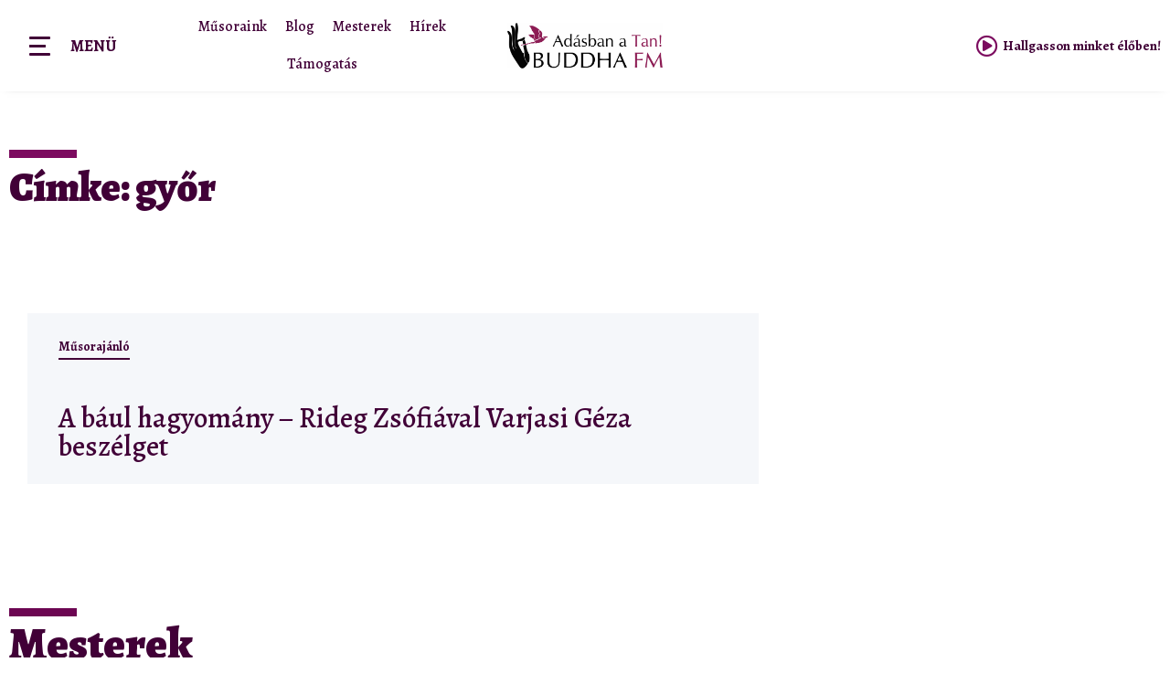

--- FILE ---
content_type: text/html; charset=UTF-8
request_url: https://www.buddhafm.hu/tag/gyor/
body_size: 50406
content:
<!doctype html>
<html lang="hu">
<head>
<!-- Google Tag Manager -->
<script>(function(w,d,s,l,i){w[l]=w[l]||[];w[l].push({'gtm.start':
new Date().getTime(),event:'gtm.js'});var f=d.getElementsByTagName(s)[0],
j=d.createElement(s),dl=l!='dataLayer'?'&l='+l:'';j.async=true;j.src=
'https://www.googletagmanager.com/gtm.js?id='+i+dl;f.parentNode.insertBefore(j,f);
})(window,document,'script','dataLayer','GTM-N7WX95L');</script>
<!-- End Google Tag Manager -->	
<meta charset="UTF-8">
<meta name="viewport" content="width=device-width, initial-scale=1">
<link rel="profile" href="http://gmpg.org/xfn/11">
<meta name='robots' content='index, follow, max-image-preview:large, max-snippet:-1, max-video-preview:-1' />
<!-- This site is optimized with the Yoast SEO plugin v26.3 - https://yoast.com/wordpress/plugins/seo/ -->
<title>győr Archívum - Adásban a Tan, Buddha FM</title>
<link rel="canonical" href="https://www.buddhafm.hu/tag/gyor/" />
<meta property="og:locale" content="hu_HU" />
<meta property="og:type" content="article" />
<meta property="og:title" content="győr Archívum - Adásban a Tan, Buddha FM" />
<meta property="og:url" content="https://www.buddhafm.hu/tag/gyor/" />
<meta property="og:site_name" content="Adásban a Tan, Buddha FM" />
<meta name="twitter:card" content="summary_large_image" />
<script type="application/ld+json" class="yoast-schema-graph">{"@context":"https://schema.org","@graph":[{"@type":"CollectionPage","@id":"https://www.buddhafm.hu/tag/gyor/","url":"https://www.buddhafm.hu/tag/gyor/","name":"győr Archívum - Adásban a Tan, Buddha FM","isPartOf":{"@id":"https://www.buddhafm.hu/#website"},"primaryImageOfPage":{"@id":"https://www.buddhafm.hu/tag/gyor/#primaryimage"},"image":{"@id":"https://www.buddhafm.hu/tag/gyor/#primaryimage"},"thumbnailUrl":"https://www.buddhafm.hu/wp-content/uploads/2022/05/rideg_zsofi.jpg","breadcrumb":{"@id":"https://www.buddhafm.hu/tag/gyor/#breadcrumb"},"inLanguage":"hu"},{"@type":"ImageObject","inLanguage":"hu","@id":"https://www.buddhafm.hu/tag/gyor/#primaryimage","url":"https://www.buddhafm.hu/wp-content/uploads/2022/05/rideg_zsofi.jpg","contentUrl":"https://www.buddhafm.hu/wp-content/uploads/2022/05/rideg_zsofi.jpg","width":1920,"height":1080},{"@type":"BreadcrumbList","@id":"https://www.buddhafm.hu/tag/gyor/#breadcrumb","itemListElement":[{"@type":"ListItem","position":1,"name":"Főoldal","item":"https://www.buddhafm.hu/"},{"@type":"ListItem","position":2,"name":"győr"}]},{"@type":"WebSite","@id":"https://www.buddhafm.hu/#website","url":"https://www.buddhafm.hu/","name":"Adásban a Tan, Buddha FM","description":"","publisher":{"@id":"https://www.buddhafm.hu/#organization"},"potentialAction":[{"@type":"SearchAction","target":{"@type":"EntryPoint","urlTemplate":"https://www.buddhafm.hu/?s={search_term_string}"},"query-input":{"@type":"PropertyValueSpecification","valueRequired":true,"valueName":"search_term_string"}}],"inLanguage":"hu"},{"@type":"Organization","@id":"https://www.buddhafm.hu/#organization","name":"Adásban a Tan, Buddha FM","url":"https://www.buddhafm.hu/","logo":{"@type":"ImageObject","inLanguage":"hu","@id":"https://www.buddhafm.hu/#/schema/logo/image/","url":"https://www.buddhafm.hu/wp-content/uploads/2021/04/buddhafm.jpg","contentUrl":"https://www.buddhafm.hu/wp-content/uploads/2021/04/buddhafm.jpg","width":1200,"height":354,"caption":"Adásban a Tan, Buddha FM"},"image":{"@id":"https://www.buddhafm.hu/#/schema/logo/image/"}}]}</script>
<!-- / Yoast SEO plugin. -->
<link rel="alternate" type="application/rss+xml" title="Adásban a Tan, Buddha FM &raquo; hírcsatorna" href="https://www.buddhafm.hu/feed/" />
<link rel="alternate" type="application/rss+xml" title="Adásban a Tan, Buddha FM &raquo; hozzászólás hírcsatorna" href="https://www.buddhafm.hu/comments/feed/" />
<link rel="alternate" type="application/rss+xml" title="Adásban a Tan, Buddha FM &raquo; győr címke hírcsatorna" href="https://www.buddhafm.hu/tag/gyor/feed/" />
<style id='wp-img-auto-sizes-contain-inline-css'>
img:is([sizes=auto i],[sizes^="auto," i]){contain-intrinsic-size:3000px 1500px}
/*# sourceURL=wp-img-auto-sizes-contain-inline-css */
</style>
<link rel='stylesheet' id='hello-elementor-theme-style-css' href='//www.buddhafm.hu/wp-content/cache/wpfc-minified/8j4pgt2h/68cjk.css' media='all' />
<link rel='stylesheet' id='jet-menu-hello-css' href='//www.buddhafm.hu/wp-content/cache/wpfc-minified/2f6ln4d2/bnbgc.css' media='all' />
<style id='wp-emoji-styles-inline-css'>
img.wp-smiley, img.emoji {
display: inline !important;
border: none !important;
box-shadow: none !important;
height: 1em !important;
width: 1em !important;
margin: 0 0.07em !important;
vertical-align: -0.1em !important;
background: none !important;
padding: 0 !important;
}
/*# sourceURL=wp-emoji-styles-inline-css */
</style>
<link rel='stylesheet' id='wp-block-library-css' href='//www.buddhafm.hu/wp-content/cache/wpfc-minified/8av8gtli/bnr8o.css' media='all' />
<style id='global-styles-inline-css'>
:root{--wp--preset--aspect-ratio--square: 1;--wp--preset--aspect-ratio--4-3: 4/3;--wp--preset--aspect-ratio--3-4: 3/4;--wp--preset--aspect-ratio--3-2: 3/2;--wp--preset--aspect-ratio--2-3: 2/3;--wp--preset--aspect-ratio--16-9: 16/9;--wp--preset--aspect-ratio--9-16: 9/16;--wp--preset--color--black: #000000;--wp--preset--color--cyan-bluish-gray: #abb8c3;--wp--preset--color--white: #ffffff;--wp--preset--color--pale-pink: #f78da7;--wp--preset--color--vivid-red: #cf2e2e;--wp--preset--color--luminous-vivid-orange: #ff6900;--wp--preset--color--luminous-vivid-amber: #fcb900;--wp--preset--color--light-green-cyan: #7bdcb5;--wp--preset--color--vivid-green-cyan: #00d084;--wp--preset--color--pale-cyan-blue: #8ed1fc;--wp--preset--color--vivid-cyan-blue: #0693e3;--wp--preset--color--vivid-purple: #9b51e0;--wp--preset--gradient--vivid-cyan-blue-to-vivid-purple: linear-gradient(135deg,rgb(6,147,227) 0%,rgb(155,81,224) 100%);--wp--preset--gradient--light-green-cyan-to-vivid-green-cyan: linear-gradient(135deg,rgb(122,220,180) 0%,rgb(0,208,130) 100%);--wp--preset--gradient--luminous-vivid-amber-to-luminous-vivid-orange: linear-gradient(135deg,rgb(252,185,0) 0%,rgb(255,105,0) 100%);--wp--preset--gradient--luminous-vivid-orange-to-vivid-red: linear-gradient(135deg,rgb(255,105,0) 0%,rgb(207,46,46) 100%);--wp--preset--gradient--very-light-gray-to-cyan-bluish-gray: linear-gradient(135deg,rgb(238,238,238) 0%,rgb(169,184,195) 100%);--wp--preset--gradient--cool-to-warm-spectrum: linear-gradient(135deg,rgb(74,234,220) 0%,rgb(151,120,209) 20%,rgb(207,42,186) 40%,rgb(238,44,130) 60%,rgb(251,105,98) 80%,rgb(254,248,76) 100%);--wp--preset--gradient--blush-light-purple: linear-gradient(135deg,rgb(255,206,236) 0%,rgb(152,150,240) 100%);--wp--preset--gradient--blush-bordeaux: linear-gradient(135deg,rgb(254,205,165) 0%,rgb(254,45,45) 50%,rgb(107,0,62) 100%);--wp--preset--gradient--luminous-dusk: linear-gradient(135deg,rgb(255,203,112) 0%,rgb(199,81,192) 50%,rgb(65,88,208) 100%);--wp--preset--gradient--pale-ocean: linear-gradient(135deg,rgb(255,245,203) 0%,rgb(182,227,212) 50%,rgb(51,167,181) 100%);--wp--preset--gradient--electric-grass: linear-gradient(135deg,rgb(202,248,128) 0%,rgb(113,206,126) 100%);--wp--preset--gradient--midnight: linear-gradient(135deg,rgb(2,3,129) 0%,rgb(40,116,252) 100%);--wp--preset--font-size--small: 13px;--wp--preset--font-size--medium: 20px;--wp--preset--font-size--large: 36px;--wp--preset--font-size--x-large: 42px;--wp--preset--spacing--20: 0.44rem;--wp--preset--spacing--30: 0.67rem;--wp--preset--spacing--40: 1rem;--wp--preset--spacing--50: 1.5rem;--wp--preset--spacing--60: 2.25rem;--wp--preset--spacing--70: 3.38rem;--wp--preset--spacing--80: 5.06rem;--wp--preset--shadow--natural: 6px 6px 9px rgba(0, 0, 0, 0.2);--wp--preset--shadow--deep: 12px 12px 50px rgba(0, 0, 0, 0.4);--wp--preset--shadow--sharp: 6px 6px 0px rgba(0, 0, 0, 0.2);--wp--preset--shadow--outlined: 6px 6px 0px -3px rgb(255, 255, 255), 6px 6px rgb(0, 0, 0);--wp--preset--shadow--crisp: 6px 6px 0px rgb(0, 0, 0);}:root { --wp--style--global--content-size: 800px;--wp--style--global--wide-size: 1200px; }:where(body) { margin: 0; }.wp-site-blocks > .alignleft { float: left; margin-right: 2em; }.wp-site-blocks > .alignright { float: right; margin-left: 2em; }.wp-site-blocks > .aligncenter { justify-content: center; margin-left: auto; margin-right: auto; }:where(.wp-site-blocks) > * { margin-block-start: 24px; margin-block-end: 0; }:where(.wp-site-blocks) > :first-child { margin-block-start: 0; }:where(.wp-site-blocks) > :last-child { margin-block-end: 0; }:root { --wp--style--block-gap: 24px; }:root :where(.is-layout-flow) > :first-child{margin-block-start: 0;}:root :where(.is-layout-flow) > :last-child{margin-block-end: 0;}:root :where(.is-layout-flow) > *{margin-block-start: 24px;margin-block-end: 0;}:root :where(.is-layout-constrained) > :first-child{margin-block-start: 0;}:root :where(.is-layout-constrained) > :last-child{margin-block-end: 0;}:root :where(.is-layout-constrained) > *{margin-block-start: 24px;margin-block-end: 0;}:root :where(.is-layout-flex){gap: 24px;}:root :where(.is-layout-grid){gap: 24px;}.is-layout-flow > .alignleft{float: left;margin-inline-start: 0;margin-inline-end: 2em;}.is-layout-flow > .alignright{float: right;margin-inline-start: 2em;margin-inline-end: 0;}.is-layout-flow > .aligncenter{margin-left: auto !important;margin-right: auto !important;}.is-layout-constrained > .alignleft{float: left;margin-inline-start: 0;margin-inline-end: 2em;}.is-layout-constrained > .alignright{float: right;margin-inline-start: 2em;margin-inline-end: 0;}.is-layout-constrained > .aligncenter{margin-left: auto !important;margin-right: auto !important;}.is-layout-constrained > :where(:not(.alignleft):not(.alignright):not(.alignfull)){max-width: var(--wp--style--global--content-size);margin-left: auto !important;margin-right: auto !important;}.is-layout-constrained > .alignwide{max-width: var(--wp--style--global--wide-size);}body .is-layout-flex{display: flex;}.is-layout-flex{flex-wrap: wrap;align-items: center;}.is-layout-flex > :is(*, div){margin: 0;}body .is-layout-grid{display: grid;}.is-layout-grid > :is(*, div){margin: 0;}body{padding-top: 0px;padding-right: 0px;padding-bottom: 0px;padding-left: 0px;}a:where(:not(.wp-element-button)){text-decoration: underline;}:root :where(.wp-element-button, .wp-block-button__link){background-color: #32373c;border-width: 0;color: #fff;font-family: inherit;font-size: inherit;font-style: inherit;font-weight: inherit;letter-spacing: inherit;line-height: inherit;padding-top: calc(0.667em + 2px);padding-right: calc(1.333em + 2px);padding-bottom: calc(0.667em + 2px);padding-left: calc(1.333em + 2px);text-decoration: none;text-transform: inherit;}.has-black-color{color: var(--wp--preset--color--black) !important;}.has-cyan-bluish-gray-color{color: var(--wp--preset--color--cyan-bluish-gray) !important;}.has-white-color{color: var(--wp--preset--color--white) !important;}.has-pale-pink-color{color: var(--wp--preset--color--pale-pink) !important;}.has-vivid-red-color{color: var(--wp--preset--color--vivid-red) !important;}.has-luminous-vivid-orange-color{color: var(--wp--preset--color--luminous-vivid-orange) !important;}.has-luminous-vivid-amber-color{color: var(--wp--preset--color--luminous-vivid-amber) !important;}.has-light-green-cyan-color{color: var(--wp--preset--color--light-green-cyan) !important;}.has-vivid-green-cyan-color{color: var(--wp--preset--color--vivid-green-cyan) !important;}.has-pale-cyan-blue-color{color: var(--wp--preset--color--pale-cyan-blue) !important;}.has-vivid-cyan-blue-color{color: var(--wp--preset--color--vivid-cyan-blue) !important;}.has-vivid-purple-color{color: var(--wp--preset--color--vivid-purple) !important;}.has-black-background-color{background-color: var(--wp--preset--color--black) !important;}.has-cyan-bluish-gray-background-color{background-color: var(--wp--preset--color--cyan-bluish-gray) !important;}.has-white-background-color{background-color: var(--wp--preset--color--white) !important;}.has-pale-pink-background-color{background-color: var(--wp--preset--color--pale-pink) !important;}.has-vivid-red-background-color{background-color: var(--wp--preset--color--vivid-red) !important;}.has-luminous-vivid-orange-background-color{background-color: var(--wp--preset--color--luminous-vivid-orange) !important;}.has-luminous-vivid-amber-background-color{background-color: var(--wp--preset--color--luminous-vivid-amber) !important;}.has-light-green-cyan-background-color{background-color: var(--wp--preset--color--light-green-cyan) !important;}.has-vivid-green-cyan-background-color{background-color: var(--wp--preset--color--vivid-green-cyan) !important;}.has-pale-cyan-blue-background-color{background-color: var(--wp--preset--color--pale-cyan-blue) !important;}.has-vivid-cyan-blue-background-color{background-color: var(--wp--preset--color--vivid-cyan-blue) !important;}.has-vivid-purple-background-color{background-color: var(--wp--preset--color--vivid-purple) !important;}.has-black-border-color{border-color: var(--wp--preset--color--black) !important;}.has-cyan-bluish-gray-border-color{border-color: var(--wp--preset--color--cyan-bluish-gray) !important;}.has-white-border-color{border-color: var(--wp--preset--color--white) !important;}.has-pale-pink-border-color{border-color: var(--wp--preset--color--pale-pink) !important;}.has-vivid-red-border-color{border-color: var(--wp--preset--color--vivid-red) !important;}.has-luminous-vivid-orange-border-color{border-color: var(--wp--preset--color--luminous-vivid-orange) !important;}.has-luminous-vivid-amber-border-color{border-color: var(--wp--preset--color--luminous-vivid-amber) !important;}.has-light-green-cyan-border-color{border-color: var(--wp--preset--color--light-green-cyan) !important;}.has-vivid-green-cyan-border-color{border-color: var(--wp--preset--color--vivid-green-cyan) !important;}.has-pale-cyan-blue-border-color{border-color: var(--wp--preset--color--pale-cyan-blue) !important;}.has-vivid-cyan-blue-border-color{border-color: var(--wp--preset--color--vivid-cyan-blue) !important;}.has-vivid-purple-border-color{border-color: var(--wp--preset--color--vivid-purple) !important;}.has-vivid-cyan-blue-to-vivid-purple-gradient-background{background: var(--wp--preset--gradient--vivid-cyan-blue-to-vivid-purple) !important;}.has-light-green-cyan-to-vivid-green-cyan-gradient-background{background: var(--wp--preset--gradient--light-green-cyan-to-vivid-green-cyan) !important;}.has-luminous-vivid-amber-to-luminous-vivid-orange-gradient-background{background: var(--wp--preset--gradient--luminous-vivid-amber-to-luminous-vivid-orange) !important;}.has-luminous-vivid-orange-to-vivid-red-gradient-background{background: var(--wp--preset--gradient--luminous-vivid-orange-to-vivid-red) !important;}.has-very-light-gray-to-cyan-bluish-gray-gradient-background{background: var(--wp--preset--gradient--very-light-gray-to-cyan-bluish-gray) !important;}.has-cool-to-warm-spectrum-gradient-background{background: var(--wp--preset--gradient--cool-to-warm-spectrum) !important;}.has-blush-light-purple-gradient-background{background: var(--wp--preset--gradient--blush-light-purple) !important;}.has-blush-bordeaux-gradient-background{background: var(--wp--preset--gradient--blush-bordeaux) !important;}.has-luminous-dusk-gradient-background{background: var(--wp--preset--gradient--luminous-dusk) !important;}.has-pale-ocean-gradient-background{background: var(--wp--preset--gradient--pale-ocean) !important;}.has-electric-grass-gradient-background{background: var(--wp--preset--gradient--electric-grass) !important;}.has-midnight-gradient-background{background: var(--wp--preset--gradient--midnight) !important;}.has-small-font-size{font-size: var(--wp--preset--font-size--small) !important;}.has-medium-font-size{font-size: var(--wp--preset--font-size--medium) !important;}.has-large-font-size{font-size: var(--wp--preset--font-size--large) !important;}.has-x-large-font-size{font-size: var(--wp--preset--font-size--x-large) !important;}
/*# sourceURL=global-styles-inline-css */
</style>
<link rel='stylesheet' id='parente2-style-css' href='//www.buddhafm.hu/wp-content/cache/wpfc-minified/3qfwj9k/bnbgc.css' media='all' />
<link rel='stylesheet' id='childe2-style-css' href='//www.buddhafm.hu/wp-content/cache/wpfc-minified/d6moc664/bnbgc.css' media='all' />
<link rel='stylesheet' id='hello-elementor-css' href='//www.buddhafm.hu/wp-content/cache/wpfc-minified/6kkknsc1/68cjk.css' media='all' />
<link rel='stylesheet' id='hello-elementor-header-footer-css' href='//www.buddhafm.hu/wp-content/cache/wpfc-minified/jqzneb01/68cjk.css' media='all' />
<link rel='stylesheet' id='font-awesome-all-css' href='//www.buddhafm.hu/wp-content/cache/wpfc-minified/6xf7ey9h/bnbgc.css' media='all' />
<link rel='stylesheet' id='font-awesome-v4-shims-css' href='//www.buddhafm.hu/wp-content/cache/wpfc-minified/13gnm9pl/bnbgc.css' media='all' />
<link rel='stylesheet' id='jet-menu-public-styles-css' href='//www.buddhafm.hu/wp-content/cache/wpfc-minified/kz8nmzpw/bnbgc.css' media='all' />
<link rel='stylesheet' id='jet-elements-css' href='//www.buddhafm.hu/wp-content/cache/wpfc-minified/32naw9v9/bnbgc.css' media='all' />
<link rel='stylesheet' id='jet-elements-skin-css' href='//www.buddhafm.hu/wp-content/cache/wpfc-minified/debxv85m/bnbgc.css' media='all' />
<link rel='stylesheet' id='elementor-icons-css' href='//www.buddhafm.hu/wp-content/cache/wpfc-minified/k1i7h9sp/bnbgc.css' media='all' />
<link rel='stylesheet' id='elementor-frontend-css' href='//www.buddhafm.hu/wp-content/cache/wpfc-minified/9lbl07bp/bnbgc.css' media='all' />
<style id='elementor-frontend-inline-css'>
.elementor-kit-20743{--e-global-color-primary:#7C0B5F;--e-global-color-secondary:#3B4C7A;--e-global-color-text:#410037;--e-global-color-accent:#75848E;--e-global-typography-primary-font-family:"Alegreya";--e-global-typography-primary-font-size:1em;--e-global-typography-secondary-font-family:"Alegreya";--e-global-typography-text-font-family:"Alegreya";--e-global-typography-accent-font-family:"Alegreya";--e-global-typography-accent-font-size:1em;color:var( --e-global-color-text );font-family:"Alegreya", Sans-serif;font-weight:400;}.elementor-kit-20743 a{color:#7A7EE8;font-weight:500;}.elementor-kit-20743 a:hover{color:#C06393;}.elementor-kit-20743 h1{font-size:1.944em;font-weight:900;}.elementor-kit-20743 h2{font-size:1.944em;font-weight:700;}.elementor-kit-20743 h3{font-size:1.388em;font-weight:700;}.elementor-kit-20743 h4{font-size:1.111em;font-weight:700;}.elementor-kit-20743 h5{font-size:1em;font-weight:700;}.elementor-kit-20743 button,.elementor-kit-20743 input[type="button"],.elementor-kit-20743 input[type="submit"],.elementor-kit-20743 .elementor-button{border-radius:20px 20px 20px 20px;padding:20px 35px 20px 35px;}.elementor-kit-20743 input:not([type="button"]):not([type="submit"]),.elementor-kit-20743 textarea,.elementor-kit-20743 .elementor-field-textual{background-color:#EFF1F6;}.elementor-section.elementor-section-boxed > .elementor-container{max-width:1580px;}.e-con{--container-max-width:1580px;}.elementor-widget:not(:last-child){margin-block-end:20px;}.elementor-element{--widgets-spacing:20px 20px;}{}h1.entry-title{display:var(--page-title-display);}.elementor-kit-20743 e-page-transition{background-color:#FFBC7D;}@media(max-width:1023px){.elementor-section.elementor-section-boxed > .elementor-container{max-width:1024px;}.e-con{--container-max-width:1024px;}}@media(max-width:767px){.elementor-section.elementor-section-boxed > .elementor-container{max-width:767px;}.e-con{--container-max-width:767px;}}
.elementor-widget-heading .elementor-heading-title{color:var( --e-global-color-primary );font-family:var( --e-global-typography-primary-font-family ), Sans-serif;font-size:var( --e-global-typography-primary-font-size );}.elementor-widget-image .widget-image-caption{color:var( --e-global-color-text );font-family:var( --e-global-typography-text-font-family ), Sans-serif;font-size:var( --e-global-typography-text-font-size );}.elementor-widget-text-editor{color:var( --e-global-color-text );font-family:var( --e-global-typography-text-font-family ), Sans-serif;font-size:var( --e-global-typography-text-font-size );}.elementor-widget-text-editor.elementor-drop-cap-view-stacked .elementor-drop-cap{background-color:var( --e-global-color-primary );}.elementor-widget-text-editor.elementor-drop-cap-view-framed .elementor-drop-cap, .elementor-widget-text-editor.elementor-drop-cap-view-default .elementor-drop-cap{color:var( --e-global-color-primary );border-color:var( --e-global-color-primary );}.elementor-widget-button .elementor-button{font-family:var( --e-global-typography-accent-font-family ), Sans-serif;font-size:var( --e-global-typography-accent-font-size );background-color:var( --e-global-color-accent );}.elementor-widget-divider{--divider-color:var( --e-global-color-secondary );}.elementor-widget-divider .elementor-divider__text{color:var( --e-global-color-secondary );font-family:var( --e-global-typography-secondary-font-family ), Sans-serif;font-size:var( --e-global-typography-secondary-font-size );}.elementor-widget-divider.elementor-view-stacked .elementor-icon{background-color:var( --e-global-color-secondary );}.elementor-widget-divider.elementor-view-framed .elementor-icon, .elementor-widget-divider.elementor-view-default .elementor-icon{color:var( --e-global-color-secondary );border-color:var( --e-global-color-secondary );}.elementor-widget-divider.elementor-view-framed .elementor-icon, .elementor-widget-divider.elementor-view-default .elementor-icon svg{fill:var( --e-global-color-secondary );}.elementor-widget-image-box .elementor-image-box-title{color:var( --e-global-color-primary );font-family:var( --e-global-typography-primary-font-family ), Sans-serif;font-size:var( --e-global-typography-primary-font-size );}.elementor-widget-image-box .elementor-image-box-description{color:var( --e-global-color-text );font-family:var( --e-global-typography-text-font-family ), Sans-serif;font-size:var( --e-global-typography-text-font-size );}.elementor-widget-icon.elementor-view-stacked .elementor-icon{background-color:var( --e-global-color-primary );}.elementor-widget-icon.elementor-view-framed .elementor-icon, .elementor-widget-icon.elementor-view-default .elementor-icon{color:var( --e-global-color-primary );border-color:var( --e-global-color-primary );}.elementor-widget-icon.elementor-view-framed .elementor-icon, .elementor-widget-icon.elementor-view-default .elementor-icon svg{fill:var( --e-global-color-primary );}.elementor-widget-icon-box.elementor-view-stacked .elementor-icon{background-color:var( --e-global-color-primary );}.elementor-widget-icon-box.elementor-view-framed .elementor-icon, .elementor-widget-icon-box.elementor-view-default .elementor-icon{fill:var( --e-global-color-primary );color:var( --e-global-color-primary );border-color:var( --e-global-color-primary );}.elementor-widget-icon-box .elementor-icon-box-title{color:var( --e-global-color-primary );}.elementor-widget-icon-box .elementor-icon-box-title, .elementor-widget-icon-box .elementor-icon-box-title a{font-family:var( --e-global-typography-primary-font-family ), Sans-serif;font-size:var( --e-global-typography-primary-font-size );}.elementor-widget-icon-box .elementor-icon-box-description{color:var( --e-global-color-text );font-family:var( --e-global-typography-text-font-family ), Sans-serif;font-size:var( --e-global-typography-text-font-size );}.elementor-widget-star-rating .elementor-star-rating__title{color:var( --e-global-color-text );font-family:var( --e-global-typography-text-font-family ), Sans-serif;font-size:var( --e-global-typography-text-font-size );}.elementor-widget-image-gallery .gallery-item .gallery-caption{font-family:var( --e-global-typography-accent-font-family ), Sans-serif;font-size:var( --e-global-typography-accent-font-size );}.elementor-widget-icon-list .elementor-icon-list-item:not(:last-child):after{border-color:var( --e-global-color-text );}.elementor-widget-icon-list .elementor-icon-list-icon i{color:var( --e-global-color-primary );}.elementor-widget-icon-list .elementor-icon-list-icon svg{fill:var( --e-global-color-primary );}.elementor-widget-icon-list .elementor-icon-list-item > .elementor-icon-list-text, .elementor-widget-icon-list .elementor-icon-list-item > a{font-family:var( --e-global-typography-text-font-family ), Sans-serif;font-size:var( --e-global-typography-text-font-size );}.elementor-widget-icon-list .elementor-icon-list-text{color:var( --e-global-color-secondary );}.elementor-widget-counter .elementor-counter-number-wrapper{color:var( --e-global-color-primary );font-family:var( --e-global-typography-primary-font-family ), Sans-serif;font-size:var( --e-global-typography-primary-font-size );}.elementor-widget-counter .elementor-counter-title{color:var( --e-global-color-secondary );font-family:var( --e-global-typography-secondary-font-family ), Sans-serif;font-size:var( --e-global-typography-secondary-font-size );}.elementor-widget-progress .elementor-progress-wrapper .elementor-progress-bar{background-color:var( --e-global-color-primary );}.elementor-widget-progress .elementor-title{color:var( --e-global-color-primary );font-family:var( --e-global-typography-text-font-family ), Sans-serif;font-size:var( --e-global-typography-text-font-size );}.elementor-widget-testimonial .elementor-testimonial-content{color:var( --e-global-color-text );font-family:var( --e-global-typography-text-font-family ), Sans-serif;font-size:var( --e-global-typography-text-font-size );}.elementor-widget-testimonial .elementor-testimonial-name{color:var( --e-global-color-primary );font-family:var( --e-global-typography-primary-font-family ), Sans-serif;font-size:var( --e-global-typography-primary-font-size );}.elementor-widget-testimonial .elementor-testimonial-job{color:var( --e-global-color-secondary );font-family:var( --e-global-typography-secondary-font-family ), Sans-serif;font-size:var( --e-global-typography-secondary-font-size );}.elementor-widget-tabs .elementor-tab-title, .elementor-widget-tabs .elementor-tab-title a{color:var( --e-global-color-primary );}.elementor-widget-tabs .elementor-tab-title.elementor-active,
.elementor-widget-tabs .elementor-tab-title.elementor-active a{color:var( --e-global-color-accent );}.elementor-widget-tabs .elementor-tab-title{font-family:var( --e-global-typography-primary-font-family ), Sans-serif;font-size:var( --e-global-typography-primary-font-size );}.elementor-widget-tabs .elementor-tab-content{color:var( --e-global-color-text );font-family:var( --e-global-typography-text-font-family ), Sans-serif;font-size:var( --e-global-typography-text-font-size );}.elementor-widget-accordion .elementor-accordion-icon, .elementor-widget-accordion .elementor-accordion-title{color:var( --e-global-color-primary );}.elementor-widget-accordion .elementor-accordion-icon svg{fill:var( --e-global-color-primary );}.elementor-widget-accordion .elementor-active .elementor-accordion-icon, .elementor-widget-accordion .elementor-active .elementor-accordion-title{color:var( --e-global-color-accent );}.elementor-widget-accordion .elementor-active .elementor-accordion-icon svg{fill:var( --e-global-color-accent );}.elementor-widget-accordion .elementor-accordion-title{font-family:var( --e-global-typography-primary-font-family ), Sans-serif;font-size:var( --e-global-typography-primary-font-size );}.elementor-widget-accordion .elementor-tab-content{color:var( --e-global-color-text );font-family:var( --e-global-typography-text-font-family ), Sans-serif;font-size:var( --e-global-typography-text-font-size );}.elementor-widget-toggle .elementor-toggle-title, .elementor-widget-toggle .elementor-toggle-icon{color:var( --e-global-color-primary );}.elementor-widget-toggle .elementor-toggle-icon svg{fill:var( --e-global-color-primary );}.elementor-widget-toggle .elementor-tab-title.elementor-active a, .elementor-widget-toggle .elementor-tab-title.elementor-active .elementor-toggle-icon{color:var( --e-global-color-accent );}.elementor-widget-toggle .elementor-toggle-title{font-family:var( --e-global-typography-primary-font-family ), Sans-serif;font-size:var( --e-global-typography-primary-font-size );}.elementor-widget-toggle .elementor-tab-content{color:var( --e-global-color-text );font-family:var( --e-global-typography-text-font-family ), Sans-serif;font-size:var( --e-global-typography-text-font-size );}.elementor-widget-alert .elementor-alert-title{font-family:var( --e-global-typography-primary-font-family ), Sans-serif;font-size:var( --e-global-typography-primary-font-size );}.elementor-widget-alert .elementor-alert-description{font-family:var( --e-global-typography-text-font-family ), Sans-serif;font-size:var( --e-global-typography-text-font-size );}.elementor-widget-jet-blog-posts-navigation .nav-links .nav-previous a{background-color:var( --e-global-color-accent );}.elementor-widget-jet-blog-posts-navigation .nav-links .nav-next a{background-color:var( --e-global-color-accent );}.elementor-widget-jet-blog-posts-navigation .nav-links .nav-previous a, .elementor-widget-jet-blog-posts-navigation .nav-links .nav-next a{font-family:var( --e-global-typography-text-font-family ), Sans-serif;font-size:var( --e-global-typography-text-font-size );}.elementor-widget-jet-blog-posts-pagination .navigation.pagination .nav-links a.page-numbers{background-color:var( --e-global-color-accent );}.elementor-widget-jet-blog-posts-pagination .navigation.pagination .nav-links span.page-numbers.current{background-color:var( --e-global-color-text );}.elementor-widget-jet-blog-posts-pagination .navigation.pagination .nav-links .page-numbers{font-family:var( --e-global-typography-text-font-family ), Sans-serif;font-size:var( --e-global-typography-text-font-size );}.elementor-widget-jet-blog-smart-listing  .jet-smart-listing__title{font-family:var( --e-global-typography-text-font-family ), Sans-serif;font-size:var( --e-global-typography-text-font-size );}.elementor-widget-jet-blog-smart-listing  .jet-smart-listing__filter > .jet-smart-listing__filter-item > a{font-family:var( --e-global-typography-text-font-family ), Sans-serif;font-size:var( --e-global-typography-text-font-size );}.elementor-widget-jet-blog-smart-listing  .jet-smart-listing__filter-hidden-items a{font-family:var( --e-global-typography-text-font-family ), Sans-serif;font-size:var( --e-global-typography-text-font-size );}.elementor-widget-jet-blog-smart-listing  .jet-smart-listing__featured .post-title-featured, .elementor-widget-jet-blog-smart-listing  .jet-smart-listing__featured .post-title-featured a, .elementor-widget-jet-blog-smart-listing .jet-smart-listing__featured .jet-smart-listing__featured-box-link{font-family:var( --e-global-typography-primary-font-family ), Sans-serif;font-size:var( --e-global-typography-primary-font-size );}.elementor-widget-jet-blog-smart-listing  .jet-smart-listing__featured .post-excerpt-featured, .elementor-widget-jet-blog-smart-listing .jet-smart-listing__featured a .post-excerpt-featured{font-family:var( --e-global-typography-text-font-family ), Sans-serif;font-size:var( --e-global-typography-text-font-size );}.elementor-widget-jet-blog-smart-listing .jet-smart-listing__featured .jet-smart-listing__meta{color:var( --e-global-color-text );font-family:var( --e-global-typography-text-font-family ), Sans-serif;font-size:var( --e-global-typography-text-font-size );}.elementor-widget-jet-blog-smart-listing .jet-smart-listing__featured .jet-smart-listing__more{background-color:var( --e-global-color-primary );}.elementor-widget-jet-blog-smart-listing  .jet-smart-listing__featured .jet-smart-listing__more{font-family:var( --e-global-typography-text-font-family ), Sans-serif;font-size:var( --e-global-typography-text-font-size );}.elementor-widget-jet-blog-smart-listing .jet-smart-listing__featured .jet-smart-listing__more:hover{background-color:var( --e-global-color-primary );}.elementor-widget-jet-blog-smart-listing .jet-smart-listing__featured .jet-smart-listing__terms-link{background-color:var( --e-global-color-primary );}.elementor-widget-jet-blog-smart-listing  .jet-smart-listing__featured .jet-smart-listing__terms-link{font-family:var( --e-global-typography-text-font-family ), Sans-serif;font-size:var( --e-global-typography-text-font-size );}.elementor-widget-jet-blog-smart-listing .jet-smart-listing__featured .jet-smart-listing__terms-link:hover{background-color:var( --e-global-color-primary );}.elementor-widget-jet-blog-smart-listing  .jet-smart-listing__post .post-title-simple a{font-family:var( --e-global-typography-primary-font-family ), Sans-serif;font-size:var( --e-global-typography-primary-font-size );}.elementor-widget-jet-blog-smart-listing  .jet-smart-listing__post .post-excerpt-simple{font-family:var( --e-global-typography-text-font-family ), Sans-serif;font-size:var( --e-global-typography-text-font-size );}.elementor-widget-jet-blog-smart-listing .jet-smart-listing__post .jet-smart-listing__meta{color:var( --e-global-color-text );}.elementor-widget-jet-blog-smart-listing .jet-smart-listing__post .jet-smart-listing__meta a{font-family:var( --e-global-typography-text-font-family ), Sans-serif;font-size:var( --e-global-typography-text-font-size );}.elementor-widget-jet-blog-smart-listing .jet-smart-listing__post .jet-smart-listing__more{background-color:var( --e-global-color-primary );}.elementor-widget-jet-blog-smart-listing  .jet-smart-listing__post .jet-smart-listing__more{font-family:var( --e-global-typography-text-font-family ), Sans-serif;font-size:var( --e-global-typography-text-font-size );}.elementor-widget-jet-blog-smart-listing .jet-smart-listing__post .jet-smart-listing__more:hover{background-color:var( --e-global-color-primary );}.elementor-widget-jet-blog-smart-listing .jet-smart-listing__post .jet-smart-listing__terms-link{background-color:var( --e-global-color-primary );}.elementor-widget-jet-blog-smart-listing  .jet-smart-listing__post .jet-smart-listing__terms-link{font-family:var( --e-global-typography-text-font-family ), Sans-serif;font-size:var( --e-global-typography-text-font-size );}.elementor-widget-jet-blog-smart-listing .jet-smart-listing__post .jet-smart-listing__terms-link:hover{background-color:var( --e-global-color-primary );}.elementor-widget-jet-blog-smart-listing .jet-smart-listing__arrow{background-color:var( --e-global-color-primary );}.elementor-widget-jet-blog-smart-listing .jet-smart-listing__arrow:hover{background-color:var( --e-global-color-primary );}.elementor-widget-jet-blog-smart-listing .jet-title-fields__item-label{font-family:var( --e-global-typography-primary-font-family ), Sans-serif;font-size:var( --e-global-typography-primary-font-size );}.elementor-widget-jet-blog-smart-listing .jet-content-fields__item-label{font-family:var( --e-global-typography-primary-font-family ), Sans-serif;font-size:var( --e-global-typography-primary-font-size );}.elementor-widget-jet-blog-smart-tiles  .jet-smart-tiles__box-title{font-family:var( --e-global-typography-primary-font-family ), Sans-serif;font-size:var( --e-global-typography-primary-font-size );}.elementor-widget-jet-blog-smart-tiles .layout-2-1-2 > div:nth-child( 3 ) .jet-smart-tiles__box-title, .elementor-widget-jet-blog-smart-tiles .layout-1-1-2-h > div:nth-child( 1 ) .jet-smart-tiles__box-title, .elementor-widget-jet-blog-smart-tiles .layout-1-1-2-v > div:nth-child( 1 ) .jet-smart-tiles__box-title, .elementor-widget-jet-blog-smart-tiles .layout-1-2 > div:nth-child( 1 ) .jet-smart-tiles__box-title, .elementor-widget-jet-blog-smart-tiles .layout-1-2-2 > div:nth-child( 1 ) .jet-smart-tiles__box-title{font-family:var( --e-global-typography-primary-font-family ), Sans-serif;font-size:var( --e-global-typography-primary-font-size );}.elementor-widget-jet-blog-smart-tiles  .jet-smart-tiles__box-excerpt{font-family:var( --e-global-typography-text-font-family ), Sans-serif;font-size:var( --e-global-typography-text-font-size );}.elementor-widget-jet-blog-smart-tiles .jet-smart-tiles__meta{color:var( --e-global-color-text );font-family:var( --e-global-typography-text-font-family ), Sans-serif;font-size:var( --e-global-typography-text-font-size );}.elementor-widget-jet-blog-smart-tiles .jet-smart-tiles__terms-link{background-color:var( --e-global-color-primary );}.elementor-widget-jet-blog-smart-tiles  .jet-smart-tiles__terms-link{font-family:var( --e-global-typography-text-font-family ), Sans-serif;font-size:var( --e-global-typography-text-font-size );}.elementor-widget-jet-blog-smart-tiles .jet-smart-tiles__terms-link:hover{background-color:var( --e-global-color-primary );}.elementor-widget-jet-blog-smart-tiles .jet-blog-arrow{background-color:var( --e-global-color-primary );}.elementor-widget-jet-blog-smart-tiles .jet-blog-arrow:hover{background-color:var( --e-global-color-primary );}.elementor-widget-jet-blog-smart-tiles .jet-title-fields__item-label{font-family:var( --e-global-typography-primary-font-family ), Sans-serif;font-size:var( --e-global-typography-primary-font-size );}.elementor-widget-jet-blog-smart-tiles .jet-content-fields__item-label{font-family:var( --e-global-typography-primary-font-family ), Sans-serif;font-size:var( --e-global-typography-primary-font-size );}.elementor-widget-jet-blog-text-ticker  .jet-text-ticker__title{font-family:var( --e-global-typography-primary-font-family ), Sans-serif;font-size:var( --e-global-typography-primary-font-size );}.elementor-widget-jet-blog-text-ticker  .jet-text-ticker__date{font-family:var( --e-global-typography-text-font-family ), Sans-serif;font-size:var( --e-global-typography-text-font-size );}.elementor-widget-jet-blog-text-ticker  .jet-text-ticker__post-author{font-family:var( --e-global-typography-text-font-family ), Sans-serif;font-size:var( --e-global-typography-text-font-size );}.elementor-widget-jet-blog-text-ticker  .jet-text-ticker__post-date{font-family:var( --e-global-typography-text-font-family ), Sans-serif;font-size:var( --e-global-typography-text-font-size );}.elementor-widget-jet-blog-text-ticker  .jet-text-ticker__item-typed{font-family:var( --e-global-typography-text-font-family ), Sans-serif;font-size:var( --e-global-typography-text-font-size );}.elementor-widget-jet-blog-text-ticker .jet-blog-arrow{background-color:var( --e-global-color-primary );}.elementor-widget-jet-blog-text-ticker .jet-blog-arrow:hover{background-color:var( --e-global-color-primary );}.elementor-widget-jet-blog-video-playlist .jet-blog-playlist__canvas{background-color:var( --e-global-color-secondary );}.elementor-widget-jet-blog-video-playlist .jet-blog-playlist__items{background-color:var( --e-global-color-text );}.elementor-widget-jet-blog-video-playlist .jet-blog-playlist__heading{background-color:var( --e-global-color-secondary );}.elementor-widget-jet-blog-video-playlist  .jet-blog-playlist__heading-title{font-family:var( --e-global-typography-accent-font-family ), Sans-serif;font-size:var( --e-global-typography-accent-font-size );}.elementor-widget-jet-blog-video-playlist  .jet-blog-playlist__counter{font-family:var( --e-global-typography-text-font-family ), Sans-serif;font-size:var( --e-global-typography-text-font-size );}.elementor-widget-jet-blog-video-playlist  .jet-blog-playlist__item-title{font-family:var( --e-global-typography-text-font-family ), Sans-serif;font-size:var( --e-global-typography-text-font-size );}.elementor-widget-jet-blog-video-playlist  .jet-blog-playlist__item-duration{font-family:var( --e-global-typography-text-font-family ), Sans-serif;font-size:var( --e-global-typography-text-font-size );}.elementor-widget-jet-blog-video-playlist  .jet-blog-playlist__item-index{font-family:var( --e-global-typography-text-font-family ), Sans-serif;font-size:var( --e-global-typography-text-font-size );}.elementor-widget-jet-carousel  .jet-carousel__content .jet-carousel__item-title, .elementor-widget-jet-carousel  .jet-carousel__content .jet-carousel__item-title a, .elementor-widget-jet-carousel .jet-banner__title{font-family:var( --e-global-typography-text-font-family ), Sans-serif;font-size:var( --e-global-typography-text-font-size );}.elementor-widget-jet-carousel  .jet-carousel__content .jet-carousel__item-text, .elementor-widget-jet-carousel .jet-banner__text{font-family:var( --e-global-typography-text-font-family ), Sans-serif;font-size:var( --e-global-typography-text-font-size );}.elementor-widget-jet-carousel .jet-carousel__content .jet-carousel__item-text{color:var( --e-global-color-text );}.elementor-widget-jet-carousel .jet-banner__text{color:var( --e-global-color-text );}.elementor-widget-jet-carousel  .jet-carousel__content .jet-carousel__item-button{font-family:var( --e-global-typography-accent-font-family ), Sans-serif;font-size:var( --e-global-typography-accent-font-size );}.elementor-widget-jet-carousel .jet-carousel .jet-arrow{background-color:var( --e-global-color-primary );}.elementor-widget-jet-carousel .jet-carousel .jet-arrow:hover{background-color:var( --e-global-color-primary );}.elementor-widget-jet-carousel .jet-carousel .jet-slick-dots li span{background-color:var( --e-global-color-text );}.elementor-widget-jet-carousel .jet-carousel .jet-slick-dots li span:hover{background-color:var( --e-global-color-primary );}.elementor-widget-jet-carousel .jet-carousel .jet-slick-dots li.slick-active span{background-color:var( --e-global-color-accent );}.elementor-widget-jet-carousel .jet-carousel__fraction-navigation span{font-family:var( --e-global-typography-text-font-family ), Sans-serif;font-size:var( --e-global-typography-text-font-size );}.elementor-widget-jet-map .jet-map-pin__link{font-family:var( --e-global-typography-accent-font-family ), Sans-serif;font-size:var( --e-global-typography-accent-font-size );}.elementor-widget-jet-animated-box .jet-animated-box__front{background-color:var( --e-global-color-primary );}.elementor-widget-jet-animated-box .jet-animated-box__back{background-color:var( --e-global-color-secondary );}.elementor-widget-jet-animated-box .jet-animated-box__title--front{font-family:var( --e-global-typography-text-font-family ), Sans-serif;font-size:var( --e-global-typography-text-font-size );}.elementor-widget-jet-animated-box .jet-animated-box__title--back{font-family:var( --e-global-typography-text-font-family ), Sans-serif;font-size:var( --e-global-typography-text-font-size );}.elementor-widget-jet-animated-box .jet-animated-box__subtitle--front{font-family:var( --e-global-typography-text-font-family ), Sans-serif;font-size:var( --e-global-typography-text-font-size );}.elementor-widget-jet-animated-box .jet-animated-box__subtitle--back{font-family:var( --e-global-typography-text-font-family ), Sans-serif;font-size:var( --e-global-typography-text-font-size );}.elementor-widget-jet-animated-box .jet-animated-box__description--front{font-family:var( --e-global-typography-text-font-family ), Sans-serif;font-size:var( --e-global-typography-text-font-size );}.elementor-widget-jet-animated-box .jet-animated-box__description--back{font-family:var( --e-global-typography-text-font-family ), Sans-serif;font-size:var( --e-global-typography-text-font-size );}.elementor-widget-jet-animated-box .jet-animated-box__button{background-color:var( --e-global-color-primary );}.elementor-widget-jet-animated-box  .jet-animated-box__button{font-family:var( --e-global-typography-accent-font-family ), Sans-serif;font-size:var( --e-global-typography-accent-font-size );}.elementor-widget-jet-animated-text .jet-animated-text__before-text{color:var( --e-global-color-secondary );font-family:var( --e-global-typography-primary-font-family ), Sans-serif;font-size:var( --e-global-typography-primary-font-size );}.elementor-widget-jet-animated-text .jet-animated-text__animated-text{color:var( --e-global-color-primary );font-family:var( --e-global-typography-secondary-font-family ), Sans-serif;font-size:var( --e-global-typography-secondary-font-size );}.elementor-widget-jet-animated-text .jet-animated-text__animated-text-item:after{background-color:var( --e-global-color-primary );}.elementor-widget-jet-animated-text .jet-animated-text__after-text{color:var( --e-global-color-text );font-family:var( --e-global-typography-primary-font-family ), Sans-serif;font-size:var( --e-global-typography-primary-font-size );}.elementor-widget-jet-banner .jet-banner__title{font-family:var( --e-global-typography-text-font-family ), Sans-serif;font-size:var( --e-global-typography-text-font-size );}.elementor-widget-jet-banner .jet-banner__text{font-family:var( --e-global-typography-text-font-family ), Sans-serif;font-size:var( --e-global-typography-text-font-size );}.elementor-widget-jet-brands .brands-list .brands-list__item-name{color:var( --e-global-color-primary );font-family:var( --e-global-typography-text-font-family ), Sans-serif;font-size:var( --e-global-typography-text-font-size );}.elementor-widget-jet-brands .brands-list .brands-list__item-desc{color:var( --e-global-color-text );font-family:var( --e-global-typography-text-font-family ), Sans-serif;font-size:var( --e-global-typography-text-font-size );}.elementor-widget-jet-button .jet-button__plane-normal{background-color:var( --e-global-color-primary );}.elementor-widget-jet-button .jet-button__plane-hover{background-color:var( --e-global-color-secondary );}.elementor-widget-jet-button  .jet-button__state-normal .jet-button__label{font-family:var( --e-global-typography-primary-font-family ), Sans-serif;font-size:var( --e-global-typography-primary-font-size );}.elementor-widget-jet-button  .jet-button__state-hover .jet-button__label{font-family:var( --e-global-typography-primary-font-family ), Sans-serif;font-size:var( --e-global-typography-primary-font-size );}.elementor-widget-jet-circle-progress .circle-counter .circle-val{color:var( --e-global-color-primary );font-family:var( --e-global-typography-primary-font-family ), Sans-serif;font-size:var( --e-global-typography-primary-font-size );}.elementor-widget-jet-circle-progress .circle-counter .circle-counter__title{color:var( --e-global-color-secondary );font-family:var( --e-global-typography-primary-font-family ), Sans-serif;font-size:var( --e-global-typography-primary-font-size );}.elementor-widget-jet-circle-progress .circle-counter .circle-counter__subtitle{color:var( --e-global-color-text );font-family:var( --e-global-typography-secondary-font-family ), Sans-serif;font-size:var( --e-global-typography-secondary-font-size );}.elementor-widget-jet-countdown-timer .jet-countdown-timer__item{border-color:var( --e-global-color-text );}.elementor-widget-jet-countdown-timer .jet-countdown-timer__item-label{color:var( --e-global-color-text );font-family:var( --e-global-typography-text-font-family ), Sans-serif;font-size:var( --e-global-typography-text-font-size );}.elementor-widget-jet-countdown-timer .jet-countdown-timer__item-value{color:var( --e-global-color-primary );}.elementor-widget-jet-countdown-timer .jet-countdown-timer__digit{font-family:var( --e-global-typography-primary-font-family ), Sans-serif;font-size:var( --e-global-typography-primary-font-size );}.elementor-widget-jet-download-button  .jet-download__label{font-family:var( --e-global-typography-accent-font-family ), Sans-serif;font-size:var( --e-global-typography-accent-font-size );}.elementor-widget-jet-download-button  .jet-download__sub-label{font-family:var( --e-global-typography-accent-font-family ), Sans-serif;font-size:var( --e-global-typography-accent-font-size );}.elementor-widget-jet-download-button  .jet-download__file-name{font-family:var( --e-global-typography-accent-font-family ), Sans-serif;font-size:var( --e-global-typography-accent-font-size );}.elementor-widget-jet-download-button .jet-download:hover .jet-download__label{font-family:var( --e-global-typography-accent-font-family ), Sans-serif;font-size:var( --e-global-typography-accent-font-size );}.elementor-widget-jet-download-button .jet-download:hover .jet-download__sub-label{font-family:var( --e-global-typography-accent-font-family ), Sans-serif;font-size:var( --e-global-typography-accent-font-size );}.elementor-widget-jet-dropbar .jet-dropbar__button-text{font-family:var( --e-global-typography-accent-font-family ), Sans-serif;font-size:var( --e-global-typography-accent-font-size );}.elementor-widget-jet-dropbar .jet-dropbar__content{font-family:var( --e-global-typography-text-font-family ), Sans-serif;font-size:var( --e-global-typography-text-font-size );}.elementor-widget-jet-headline .jet-headline__first .jet-headline__label{color:var( --e-global-color-secondary );font-family:var( --e-global-typography-primary-font-family ), Sans-serif;font-size:var( --e-global-typography-primary-font-size );}.elementor-widget-jet-headline .jet-headline__second .jet-headline__label{color:var( --e-global-color-primary );font-family:var( --e-global-typography-secondary-font-family ), Sans-serif;font-size:var( --e-global-typography-secondary-font-size );}.elementor-widget-jet-horizontal-timeline .jet-hor-timeline-item__card-btn{font-family:var( --e-global-typography-accent-font-family ), Sans-serif;font-size:var( --e-global-typography-accent-font-size );background-color:var( --e-global-color-accent );}.elementor-widget-jet-image-comparison  .jx-left .jx-label{font-family:var( --e-global-typography-primary-font-family ), Sans-serif;font-size:var( --e-global-typography-primary-font-size );}.elementor-widget-jet-image-comparison  .jx-right .jx-label{font-family:var( --e-global-typography-primary-font-family ), Sans-serif;font-size:var( --e-global-typography-primary-font-size );}.elementor-widget-jet-image-comparison .jx-right .jx-label{background-color:var( --e-global-color-secondary );}.elementor-widget-jet-image-comparison .jx-slider .jx-controller{background-color:var( --e-global-color-primary );}.elementor-widget-jet-image-comparison .jx-slider:hover .jx-controller{background-color:var( --e-global-color-secondary );}.elementor-widget-jet-image-comparison .jet-arrow{background-color:var( --e-global-color-primary );}.elementor-widget-jet-image-comparison .jet-arrow:hover{background-color:var( --e-global-color-accent );}.elementor-widget-jet-image-comparison .jet-slick-dots li span{background-color:var( --e-global-color-text );}.elementor-widget-jet-image-comparison .jet-slick-dots li span:hover{background-color:var( --e-global-color-primary );}.elementor-widget-jet-image-comparison .jet-slick-dots li.slick-active span{background-color:var( --e-global-color-accent );}.elementor-widget-jet-images-layout .jet-images-layout__title{font-family:var( --e-global-typography-text-font-family ), Sans-serif;font-size:var( --e-global-typography-text-font-size );}.elementor-widget-jet-images-layout .jet-images-layout__desc{font-family:var( --e-global-typography-text-font-family ), Sans-serif;font-size:var( --e-global-typography-text-font-size );}.elementor-widget-jet-instagram-gallery .jet-instagram-gallery__content:before{background-color:var( --e-global-color-secondary );}.elementor-widget-jet-instagram-gallery .jet-instagram-gallery__caption{font-family:var( --e-global-typography-text-font-family ), Sans-serif;font-size:var( --e-global-typography-text-font-size );}.elementor-widget-jet-instagram-gallery .jet-instagram-gallery__meta-label{font-family:var( --e-global-typography-primary-font-family ), Sans-serif;font-size:var( --e-global-typography-primary-font-size );}.elementor-widget-jet-portfolio  .jet-portfolio__filter-item{font-family:var( --e-global-typography-primary-font-family ), Sans-serif;font-size:var( --e-global-typography-primary-font-size );}.elementor-widget-jet-portfolio  .jet-portfolio__filter-item:hover{font-family:var( --e-global-typography-primary-font-family ), Sans-serif;font-size:var( --e-global-typography-primary-font-size );}.elementor-widget-jet-portfolio  .jet-portfolio__filter-item.active{font-family:var( --e-global-typography-primary-font-family ), Sans-serif;font-size:var( --e-global-typography-primary-font-size );}.elementor-widget-jet-portfolio .jet-portfolio__title{font-family:var( --e-global-typography-text-font-family ), Sans-serif;font-size:var( --e-global-typography-text-font-size );}.elementor-widget-jet-portfolio .jet-portfolio__category{font-family:var( --e-global-typography-text-font-family ), Sans-serif;font-size:var( --e-global-typography-text-font-size );}.elementor-widget-jet-portfolio .jet-portfolio__desc{font-family:var( --e-global-typography-text-font-family ), Sans-serif;font-size:var( --e-global-typography-text-font-size );}.elementor-widget-jet-portfolio .jet-portfolio__button{background-color:var( --e-global-color-primary );}.elementor-widget-jet-portfolio  .jet-portfolio__button{font-family:var( --e-global-typography-accent-font-family ), Sans-serif;font-size:var( --e-global-typography-accent-font-size );}.elementor-widget-jet-portfolio .jet-portfolio__view-more-button{background-color:var( --e-global-color-primary );}.elementor-widget-jet-portfolio  .jet-portfolio__view-more-button{font-family:var( --e-global-typography-accent-font-family ), Sans-serif;font-size:var( --e-global-typography-accent-font-size );}.elementor-widget-jet-posts .jet-posts .entry-title a{color:var( --e-global-color-secondary );}.elementor-widget-jet-posts .jet-posts .entry-title a:hover{color:var( --e-global-color-secondary );}.elementor-widget-jet-posts .jet-posts .entry-title, .elementor-widget-jet-posts .jet-posts .entry-title a{font-family:var( --e-global-typography-text-font-family ), Sans-serif;font-size:var( --e-global-typography-text-font-size );}.elementor-widget-jet-posts .jet-posts .post-meta{color:var( --e-global-color-text );font-family:var( --e-global-typography-text-font-family ), Sans-serif;font-size:var( --e-global-typography-text-font-size );}.elementor-widget-jet-posts .jet-posts .entry-excerpt{font-family:var( --e-global-typography-text-font-family ), Sans-serif;font-size:var( --e-global-typography-text-font-size );}.elementor-widget-jet-posts .jet-posts .jet-more{background-color:var( --e-global-color-primary );}.elementor-widget-jet-posts  .jet-posts .jet-more{font-family:var( --e-global-typography-text-font-family ), Sans-serif;font-size:var( --e-global-typography-text-font-size );}.elementor-widget-jet-posts .jet-posts .jet-more:hover{background-color:var( --e-global-color-primary );}.elementor-widget-jet-posts  .jet-posts .jet-posts__terms-link{font-family:var( --e-global-typography-accent-font-family ), Sans-serif;font-size:var( --e-global-typography-accent-font-size );}.elementor-widget-jet-posts .jet-posts .jet-posts__terms-link{background-color:var( --e-global-color-primary );}.elementor-widget-jet-posts .jet-posts .jet-posts__terms-link:hover{background-color:var( --e-global-color-primary );}.elementor-widget-jet-posts .jet-posts .jet-arrow{background-color:var( --e-global-color-primary );}.elementor-widget-jet-posts .jet-posts .jet-arrow:hover{background-color:var( --e-global-color-primary );}.elementor-widget-jet-posts .jet-carousel .jet-slick-dots li span{background-color:var( --e-global-color-text );}.elementor-widget-jet-posts .jet-carousel .jet-slick-dots li span:hover{background-color:var( --e-global-color-primary );}.elementor-widget-jet-posts .jet-carousel .jet-slick-dots li.slick-active span{background-color:var( --e-global-color-accent );}.elementor-widget-jet-posts .jet-title-fields__item-label{font-family:var( --e-global-typography-primary-font-family ), Sans-serif;font-size:var( --e-global-typography-primary-font-size );}.elementor-widget-jet-posts .jet-content-fields__item-label{font-family:var( --e-global-typography-primary-font-family ), Sans-serif;font-size:var( --e-global-typography-primary-font-size );}.elementor-widget-jet-price-list .jet-price-list .price-list__item-title{font-family:var( --e-global-typography-primary-font-family ), Sans-serif;font-size:var( --e-global-typography-primary-font-size );}.elementor-widget-jet-price-list .jet-price-list .price-list__item-price{font-family:var( --e-global-typography-text-font-family ), Sans-serif;font-size:var( --e-global-typography-text-font-size );}.elementor-widget-jet-price-list .jet-price-list .price-list__item-desc{font-family:var( --e-global-typography-text-font-family ), Sans-serif;font-size:var( --e-global-typography-text-font-size );}.elementor-widget-jet-pricing-table .pricing-table{border-color:var( --e-global-color-text );}.elementor-widget-jet-pricing-table .pricing-table__title{color:var( --e-global-color-secondary );font-family:var( --e-global-typography-text-font-family ), Sans-serif;font-size:var( --e-global-typography-text-font-size );}.elementor-widget-jet-pricing-table .pricing-table__subtitle{color:var( --e-global-color-secondary );}.elementor-widget-jet-pricing-table  .pricing-table__subtitle{font-family:var( --e-global-typography-text-font-family ), Sans-serif;font-size:var( --e-global-typography-text-font-size );}.elementor-widget-jet-pricing-table .pricing-table__price-prefix{color:var( --e-global-color-primary );}.elementor-widget-jet-pricing-table  .pricing-table__price-prefix{font-family:var( --e-global-typography-primary-font-family ), Sans-serif;font-size:var( --e-global-typography-primary-font-size );}.elementor-widget-jet-pricing-table .pricing-table__price-val{color:var( --e-global-color-primary );}.elementor-widget-jet-pricing-table  .pricing-table__price-val{font-family:var( --e-global-typography-primary-font-family ), Sans-serif;font-size:var( --e-global-typography-primary-font-size );}.elementor-widget-jet-pricing-table .pricing-table__price-suffix{color:var( --e-global-color-primary );}.elementor-widget-jet-pricing-table  .pricing-table__price-suffix{font-family:var( --e-global-typography-text-font-family ), Sans-serif;font-size:var( --e-global-typography-text-font-size );}.elementor-widget-jet-pricing-table  .pricing-table__price-desc{font-family:var( --e-global-typography-text-font-family ), Sans-serif;font-size:var( --e-global-typography-text-font-size );}.elementor-widget-jet-pricing-table  .pricing-feature{font-family:var( --e-global-typography-text-font-family ), Sans-serif;font-size:var( --e-global-typography-text-font-size );}.elementor-widget-jet-pricing-table .pricing-feature.item-included{color:var( --e-global-color-secondary );}.elementor-widget-jet-pricing-table .pricing-feature.item-included .item-bullet{color:var( --e-global-color-accent );}.elementor-widget-jet-pricing-table .pricing-feature.item-excluded{color:var( --e-global-color-text );}.elementor-widget-jet-pricing-table .pricing-feature.item-excluded .item-bullet{color:var( --e-global-color-text );}.elementor-widget-jet-pricing-table .pricing-feature:before{border-top-color:var( --e-global-color-text );}.elementor-widget-jet-pricing-table  .pricing-table__action{font-family:var( --e-global-typography-text-font-family ), Sans-serif;font-size:var( --e-global-typography-text-font-size );}.elementor-widget-jet-pricing-table .pricing-table__action .pricing-table-button{background-color:var( --e-global-color-primary );}.elementor-widget-jet-pricing-table  .pricing-table__action .pricing-table-button{font-family:var( --e-global-typography-accent-font-family ), Sans-serif;font-size:var( --e-global-typography-accent-font-size );}.elementor-widget-jet-pricing-table .pricing-table .tippy-box{font-family:var( --e-global-typography-text-font-family ), Sans-serif;font-size:var( --e-global-typography-text-font-size );}.elementor-widget-jet-progress-bar .jet-progress-bar__title-text{font-family:var( --e-global-typography-primary-font-family ), Sans-serif;font-size:var( --e-global-typography-primary-font-size );}.elementor-widget-jet-progress-bar .jet-progress-bar__percent{font-family:var( --e-global-typography-primary-font-family ), Sans-serif;font-size:var( --e-global-typography-primary-font-size );}.elementor-widget-jet-scroll-navigation .jet-scroll-navigation__label{font-family:var( --e-global-typography-primary-font-family ), Sans-serif;font-size:var( --e-global-typography-primary-font-size );}.elementor-widget-jet-scroll-navigation .jet-scroll-navigation__item .jet-scroll-navigation__dot{background-color:var( --e-global-color-secondary );}.elementor-widget-jet-scroll-navigation .jet-scroll-navigation__item.invert .jet-scroll-navigation__dot{background-color:var( --e-global-color-text );}.elementor-widget-jet-scroll-navigation .jet-scroll-navigation__item:hover .jet-scroll-navigation__dot{background-color:var( --e-global-color-accent );}.elementor-widget-jet-scroll-navigation .jet-scroll-navigation__item.active .jet-scroll-navigation__dot{background-color:var( --e-global-color-primary );}.elementor-widget-jet-services .jet-services__title-text{font-family:var( --e-global-typography-secondary-font-family ), Sans-serif;font-size:var( --e-global-typography-secondary-font-size );}.elementor-widget-jet-services .jet-services__desc{font-family:var( --e-global-typography-text-font-family ), Sans-serif;font-size:var( --e-global-typography-text-font-size );}.elementor-widget-jet-services .jet-services__button{background-color:var( --e-global-color-primary );}.elementor-widget-jet-services  .jet-services__button{font-family:var( --e-global-typography-accent-font-family ), Sans-serif;font-size:var( --e-global-typography-accent-font-size );}.elementor-widget-jet-slider .jet-slider .slider-pro .jet-slider__item{background-color:var( --e-global-color-secondary );}.elementor-widget-jet-slider .jet-slider .sp-image-container:after{background-color:var( --e-global-color-secondary );}.elementor-widget-jet-slider .jet-slider__desc{font-family:var( --e-global-typography-text-font-family ), Sans-serif;font-size:var( --e-global-typography-text-font-size );}.elementor-widget-jet-slider .jet-slider__button--primary{background-color:var( --e-global-color-primary );}.elementor-widget-jet-slider  .jet-slider__button--primary{font-family:var( --e-global-typography-accent-font-family ), Sans-serif;font-size:var( --e-global-typography-accent-font-size );}.elementor-widget-jet-slider .jet-slider__button--secondary{background-color:var( --e-global-color-secondary );}.elementor-widget-jet-slider  .jet-slider__button--secondary{font-family:var( --e-global-typography-accent-font-family ), Sans-serif;font-size:var( --e-global-typography-accent-font-size );}.elementor-widget-jet-slider .jet-slider .sp-buttons .sp-button:hover{background-color:var( --e-global-color-primary );}.elementor-widget-jet-slider .jet-slider .sp-buttons .sp-button.sp-selected-button{background-color:var( --e-global-color-primary );}.elementor-widget-jet-slider .jet-slider .sp-thumbnail-container:before{border-color:var( --e-global-color-primary );}.elementor-widget-jet-slider .jet-slider .sp-thumbnail-container:hover:before{border-color:var( --e-global-color-secondary );}.elementor-widget-jet-slider .jet-slider .sp-thumbnail-container.sp-selected-thumbnail:before{border-color:var( --e-global-color-primary );}.elementor-widget-jet-slider .jet-slider__fraction-pagination span{font-family:var( --e-global-typography-text-font-family ), Sans-serif;font-size:var( --e-global-typography-text-font-size );}.elementor-widget-jet-subscribe-form .jet-subscribe-form__input{font-family:var( --e-global-typography-accent-font-family ), Sans-serif;font-size:var( --e-global-typography-accent-font-size );}.elementor-widget-jet-subscribe-form .jet-subscribe-form__input:focus{font-family:var( --e-global-typography-accent-font-family ), Sans-serif;font-size:var( --e-global-typography-accent-font-size );}.elementor-widget-jet-subscribe-form .jet-subscribe-form__input.mail-invalid{font-family:var( --e-global-typography-accent-font-family ), Sans-serif;font-size:var( --e-global-typography-accent-font-size );}.elementor-widget-jet-subscribe-form .jet-subscribe-form__submit{background-color:var( --e-global-color-primary );}.elementor-widget-jet-subscribe-form  .jet-subscribe-form__submit{font-family:var( --e-global-typography-accent-font-family ), Sans-serif;font-size:var( --e-global-typography-accent-font-size );}.elementor-widget-jet-subscribe-form .jet-subscribe-form--response-success .jet-subscribe-form__message span{font-family:var( --e-global-typography-accent-font-family ), Sans-serif;font-size:var( --e-global-typography-accent-font-size );}.elementor-widget-jet-subscribe-form .jet-subscribe-form--response-error .jet-subscribe-form__message span{font-family:var( --e-global-typography-accent-font-family ), Sans-serif;font-size:var( --e-global-typography-accent-font-size );}.elementor-widget-jet-team-member .jet-team-member__name .jet-team-member__name-first{font-family:var( --e-global-typography-text-font-family ), Sans-serif;font-size:var( --e-global-typography-text-font-size );}.elementor-widget-jet-team-member .jet-team-member__name .jet-team-member__name-last{font-family:var( --e-global-typography-text-font-family ), Sans-serif;font-size:var( --e-global-typography-text-font-size );}.elementor-widget-jet-team-member .jet-team-member__position{font-family:var( --e-global-typography-text-font-family ), Sans-serif;font-size:var( --e-global-typography-text-font-size );}.elementor-widget-jet-team-member .jet-team-member__desc{font-family:var( --e-global-typography-primary-font-family ), Sans-serif;font-size:var( --e-global-typography-primary-font-size );}.elementor-widget-jet-team-member .jet-team-member__button{background-color:var( --e-global-color-primary );}.elementor-widget-jet-team-member  .jet-team-member__button{font-family:var( --e-global-typography-accent-font-family ), Sans-serif;font-size:var( --e-global-typography-accent-font-size );}.elementor-widget-jet-testimonials .jet-testimonials__title{font-family:var( --e-global-typography-text-font-family ), Sans-serif;font-size:var( --e-global-typography-text-font-size );}.elementor-widget-jet-testimonials .jet-testimonials__comment{font-family:var( --e-global-typography-text-font-family ), Sans-serif;font-size:var( --e-global-typography-text-font-size );background-color:var( --e-global-color-primary );}.elementor-widget-jet-testimonials .jet-testimonials__name{color:var( --e-global-color-secondary );font-family:var( --e-global-typography-primary-font-family ), Sans-serif;font-size:var( --e-global-typography-primary-font-size );}.elementor-widget-jet-testimonials .jet-testimonials__name a:hover{color:var( --e-global-color-secondary );}.elementor-widget-jet-testimonials .jet-testimonials__position{color:var( --e-global-color-primary );font-family:var( --e-global-typography-primary-font-family ), Sans-serif;font-size:var( --e-global-typography-primary-font-size );}.elementor-widget-jet-testimonials .jet-testimonials__date{color:var( --e-global-color-text );font-family:var( --e-global-typography-primary-font-family ), Sans-serif;font-size:var( --e-global-typography-primary-font-size );}.elementor-widget-jet-testimonials .jet-testimonials__instance .jet-arrow{background-color:var( --e-global-color-primary );}.elementor-widget-jet-testimonials .jet-testimonials__instance .jet-arrow:hover{background-color:var( --e-global-color-accent );}.elementor-widget-jet-testimonials .jet-testimonials__instance .jet-slick-dots li span{background-color:var( --e-global-color-text );}.elementor-widget-jet-testimonials .jet-testimonials__instance .jet-slick-dots li span:hover{background-color:var( --e-global-color-primary );}.elementor-widget-jet-testimonials .jet-testimonials__instance .jet-slick-dots li.slick-active span{background-color:var( --e-global-color-accent );}.elementor-widget-jet-timeline .jet-timeline-item .timeline-item__meta-content{font-family:var( --e-global-typography-primary-font-family ), Sans-serif;font-size:var( --e-global-typography-primary-font-size );}.elementor-widget-jet-timeline .jet-timeline-item .timeline-item__card-title{font-family:var( --e-global-typography-primary-font-family ), Sans-serif;font-size:var( --e-global-typography-primary-font-size );}.elementor-widget-jet-timeline .jet-timeline-item .timeline-item__card-desc{font-family:var( --e-global-typography-text-font-family ), Sans-serif;font-size:var( --e-global-typography-text-font-size );}.elementor-widget-jet-timeline .timeline-item__card-btn{font-family:var( --e-global-typography-accent-font-family ), Sans-serif;font-size:var( --e-global-typography-accent-font-size );background-color:var( --e-global-color-accent );}.elementor-widget-jet-timeline .timeline-item__point-content.timeline-item__point-content--text{font-family:var( --e-global-typography-primary-font-family ), Sans-serif;font-size:var( --e-global-typography-primary-font-size );}.elementor-widget-jet-custom-menu > .elementor-widget-container > div > .jet-custom-nav > .jet-custom-nav__item > a{background-color:var( --e-global-color-text );}.elementor-widget-jet-custom-menu  > .elementor-widget-container > div > .jet-custom-nav > .jet-custom-nav__item > a .jet-custom-item-label.top-level-label{font-family:var( --e-global-typography-accent-font-family ), Sans-serif;font-size:var( --e-global-typography-accent-font-size );}.elementor-widget-jet-custom-menu  > .elementor-widget-container > div > .jet-custom-nav > .jet-custom-nav__item > a .jet-custom-item-desc.top-level-desc{font-family:var( --e-global-typography-accent-font-family ), Sans-serif;font-size:var( --e-global-typography-accent-font-size );}.elementor-widget-jet-custom-menu > .elementor-widget-container > div > .jet-custom-nav > .jet-custom-nav__item > .jet-custom-nav__sub .jet-custom-nav__item > a{background-color:var( --e-global-color-secondary );}.elementor-widget-jet-custom-menu  > .elementor-widget-container > div > .jet-custom-nav > .jet-custom-nav__item > .jet-custom-nav__sub .jet-custom-nav__item > a .jet-menu-link-text{font-family:var( --e-global-typography-primary-font-family ), Sans-serif;font-size:var( --e-global-typography-primary-font-size );}.elementor-widget-jet-custom-menu  > .elementor-widget-container > div > .jet-custom-nav > .jet-custom-nav__item > .jet-custom-nav__sub .jet-custom-nav__item > a .jet-custom-item-desc.sub-level-desc{font-family:var( --e-global-typography-accent-font-family ), Sans-serif;font-size:var( --e-global-typography-accent-font-size );}.elementor-widget-jet-custom-menu > .elementor-widget-container > div > .jet-custom-nav > .jet-custom-nav__item > a .jet-menu-icon:before{color:var( --e-global-color-text );}.elementor-widget-jet-custom-menu > .elementor-widget-container > div > .jet-custom-nav > .jet-custom-nav__item > .jet-custom-nav__sub a .jet-menu-icon:before{color:var( --e-global-color-text );}.elementor-widget-jet-custom-menu > .elementor-widget-container > div > .jet-custom-nav > .jet-custom-nav__item.hover-state > a .jet-menu-icon:before{color:var( --e-global-color-text );}.elementor-widget-jet-custom-menu > .elementor-widget-container > div > .jet-custom-nav > .jet-custom-nav__item > .jet-custom-nav__sub .jet-custom-nav__item.hover-state > a .jet-menu-icon:before{color:var( --e-global-color-text );}.elementor-widget-jet-custom-menu > .elementor-widget-container > div > .jet-custom-nav > .jet-custom-nav__item > a .jet-menu-badge .jet-menu-badge__inner{color:var( --e-global-color-text );}.elementor-widget-jet-custom-menu > .elementor-widget-container > div > .jet-custom-nav > .jet-custom-nav__item > .jet-custom-nav__sub a .jet-menu-badge .jet-menu-badge__inner{color:var( --e-global-color-text );}.elementor-widget-jet-custom-menu > .elementor-widget-container > div > .jet-custom-nav > .jet-custom-nav__item > a .jet-menu-badge .jet-menu-badge__inner, .elementor-widget-jet-custom-menu > .elementor-widget-container > div > .jet-custom-nav > .jet-custom-nav__item > .jet-custom-nav__sub a .jet-menu-badge .jet-menu-badge__inner{font-family:var( --e-global-typography-text-font-family ), Sans-serif;font-size:var( --e-global-typography-text-font-size );}.elementor-widget-jet-custom-menu > .elementor-widget-container > div > .jet-custom-nav > .jet-custom-nav__item > a .jet-dropdown-arrow:before{color:var( --e-global-color-text );}.elementor-widget-jet-custom-menu > .elementor-widget-container > div > .jet-custom-nav > .jet-custom-nav__item > .jet-custom-nav__sub a .jet-dropdown-arrow:before{color:var( --e-global-color-text );}.elementor-widget-jet-custom-menu > .elementor-widget-container > div > .jet-custom-nav > .jet-custom-nav__item.hover-state > a .jet-dropdown-arrow:before{color:var( --e-global-color-text );}.elementor-widget-jet-custom-menu > .elementor-widget-container > div > .jet-custom-nav > .jet-custom-nav__item > .jet-custom-nav__sub .jet-custom-nav__item.hover-state > a .jet-dropdown-arrow:before{color:var( --e-global-color-text );}.elementor-widget-jet-ajax-search .jet-search-title-fields__item-label{font-family:var( --e-global-typography-text-font-family ), Sans-serif;font-size:var( --e-global-typography-text-font-size );}.elementor-widget-jet-ajax-search .jet-search-title-fields__item-value{font-family:var( --e-global-typography-text-font-family ), Sans-serif;font-size:var( --e-global-typography-text-font-size );}.elementor-widget-jet-ajax-search .jet-search-content-fields__item-label{font-family:var( --e-global-typography-text-font-family ), Sans-serif;font-size:var( --e-global-typography-text-font-size );}.elementor-widget-jet-ajax-search .jet-search-content-fields__item-value{font-family:var( --e-global-typography-text-font-family ), Sans-serif;font-size:var( --e-global-typography-text-font-size );}.elementor-widget-jet-smart-filters-checkboxes .jet-filter-items-moreless__toggle{font-family:var( --e-global-typography-primary-font-family ), Sans-serif;font-size:var( --e-global-typography-primary-font-size );}.elementor-widget-jet-smart-filters-checkboxes .apply-filters__button{font-family:var( --e-global-typography-primary-font-family ), Sans-serif;font-size:var( --e-global-typography-primary-font-size );}.elementor-widget-jet-smart-filters-select .apply-filters__button{font-family:var( --e-global-typography-primary-font-family ), Sans-serif;font-size:var( --e-global-typography-primary-font-size );}.elementor-widget-jet-smart-filters-range .apply-filters__button{font-family:var( --e-global-typography-primary-font-family ), Sans-serif;font-size:var( --e-global-typography-primary-font-size );}.elementor-widget-jet-smart-filters-check-range .jet-filter-items-moreless__toggle{font-family:var( --e-global-typography-primary-font-family ), Sans-serif;font-size:var( --e-global-typography-primary-font-size );}.elementor-widget-jet-smart-filters-check-range .apply-filters__button{font-family:var( --e-global-typography-primary-font-family ), Sans-serif;font-size:var( --e-global-typography-primary-font-size );}.elementor-widget-jet-smart-filters-date-period .apply-filters__button{font-family:var( --e-global-typography-primary-font-family ), Sans-serif;font-size:var( --e-global-typography-primary-font-size );}.elementor-widget-jet-smart-filters-radio .jet-filter-items-moreless__toggle{font-family:var( --e-global-typography-primary-font-family ), Sans-serif;font-size:var( --e-global-typography-primary-font-size );}.elementor-widget-jet-smart-filters-radio .apply-filters__button{font-family:var( --e-global-typography-primary-font-family ), Sans-serif;font-size:var( --e-global-typography-primary-font-size );}.elementor-widget-jet-smart-filters-rating .apply-filters__button{font-family:var( --e-global-typography-primary-font-family ), Sans-serif;font-size:var( --e-global-typography-primary-font-size );}.elementor-widget-jet-smart-filters-alphabet .apply-filters__button{font-family:var( --e-global-typography-primary-font-family ), Sans-serif;font-size:var( --e-global-typography-primary-font-size );}.elementor-widget-jet-smart-filters-search .jet-search-filter__submit{font-family:var( --e-global-typography-primary-font-family ), Sans-serif;font-size:var( --e-global-typography-primary-font-size );}.elementor-widget-jet-smart-filters-color-image .jet-filter-items-moreless__toggle{font-family:var( --e-global-typography-primary-font-family ), Sans-serif;font-size:var( --e-global-typography-primary-font-size );}.elementor-widget-jet-smart-filters-color-image .apply-filters__button{font-family:var( --e-global-typography-primary-font-family ), Sans-serif;font-size:var( --e-global-typography-primary-font-size );}.elementor-widget-jet-smart-filters-sorting .apply-filters__button{font-family:var( --e-global-typography-primary-font-family ), Sans-serif;font-size:var( --e-global-typography-primary-font-size );}.elementor-widget-jet-smart-filters-apply-button .apply-filters__button{font-family:var( --e-global-typography-primary-font-family ), Sans-serif;font-size:var( --e-global-typography-primary-font-size );}.elementor-widget-jet-smart-filters-remove-filters .jet-remove-all-filters__button{font-family:var( --e-global-typography-primary-font-family ), Sans-serif;font-size:var( --e-global-typography-primary-font-size );}.elementor-widget-jet-accordion > .elementor-widget-container > .jet-accordion > .jet-accordion__inner > .jet-toggle > .jet-toggle__control .jet-toggle__label-text{color:var( --e-global-color-text );font-family:var( --e-global-typography-primary-font-family ), Sans-serif;font-size:var( --e-global-typography-primary-font-size );}.elementor-widget-jet-accordion > .elementor-widget-container > .jet-accordion > .jet-accordion__inner > .jet-toggle > .jet-toggle__control:hover .jet-toggle__label-text{color:var( --e-global-color-text );}.elementor-widget-jet-accordion > .elementor-widget-container > .jet-accordion > .jet-accordion__inner > .jet-toggle > .jet-toggle__control:hover  .jet-toggle__label-text{font-family:var( --e-global-typography-primary-font-family ), Sans-serif;font-size:var( --e-global-typography-primary-font-size );}.elementor-widget-jet-accordion > .elementor-widget-container > .jet-accordion > .jet-accordion__inner > .jet-toggle.active-toggle > .jet-toggle__control .jet-toggle__label-text{color:var( --e-global-color-text );font-family:var( --e-global-typography-primary-font-family ), Sans-serif;font-size:var( --e-global-typography-primary-font-size );}.elementor-widget-jet-image-accordion .jet-image-accordion__title{font-family:var( --e-global-typography-text-font-family ), Sans-serif;font-size:var( --e-global-typography-text-font-size );}.elementor-widget-jet-image-accordion .jet-image-accordion__desc{font-family:var( --e-global-typography-text-font-family ), Sans-serif;font-size:var( --e-global-typography-text-font-size );}.elementor-widget-jet-image-accordion .jet-image-accordion__button{background-color:var( --e-global-color-primary );}.elementor-widget-jet-image-accordion  .jet-image-accordion__button{font-family:var( --e-global-typography-accent-font-family ), Sans-serif;font-size:var( --e-global-typography-accent-font-size );}.elementor-widget-jet-tabs > .elementor-widget-container > .jet-tabs > .jet-tabs__control-wrapper > .jet-tabs__control .jet-tabs__label-text{color:var( --e-global-color-text );font-family:var( --e-global-typography-primary-font-family ), Sans-serif;font-size:var( --e-global-typography-primary-font-size );}.elementor-widget-jet-tabs > .elementor-widget-container > .jet-tabs > .jet-tabs__control-wrapper > .jet-tabs__control .jet-tabs__label-icon{color:var( --e-global-color-text );}.elementor-widget-jet-tabs > .elementor-widget-container > .jet-tabs > .jet-tabs__control-wrapper > .jet-tabs__control:hover .jet-tabs__label-text{color:var( --e-global-color-secondary );font-family:var( --e-global-typography-primary-font-family ), Sans-serif;font-size:var( --e-global-typography-primary-font-size );}.elementor-widget-jet-tabs > .elementor-widget-container > .jet-tabs > .jet-tabs__control-wrapper > .jet-tabs__control:hover .jet-tabs__label-icon{color:var( --e-global-color-secondary );}.elementor-widget-jet-tabs > .elementor-widget-container > .jet-tabs > .jet-tabs__control-wrapper > .jet-tabs__control.active-tab .jet-tabs__label-text{color:var( --e-global-color-primary );font-family:var( --e-global-typography-primary-font-family ), Sans-serif;font-size:var( --e-global-typography-primary-font-size );}.elementor-widget-jet-tabs > .elementor-widget-container > .jet-tabs > .jet-tabs__control-wrapper > .jet-tabs__control.active-tab .jet-tabs__label-icon{color:var( --e-global-color-primary );}.elementor-widget-text-path{font-family:var( --e-global-typography-text-font-family ), Sans-serif;font-size:var( --e-global-typography-text-font-size );}.elementor-widget-theme-site-logo .widget-image-caption{color:var( --e-global-color-text );font-family:var( --e-global-typography-text-font-family ), Sans-serif;font-size:var( --e-global-typography-text-font-size );}.elementor-widget-theme-site-title .elementor-heading-title{color:var( --e-global-color-primary );font-family:var( --e-global-typography-primary-font-family ), Sans-serif;font-size:var( --e-global-typography-primary-font-size );}.elementor-widget-theme-page-title .elementor-heading-title{color:var( --e-global-color-primary );font-family:var( --e-global-typography-primary-font-family ), Sans-serif;font-size:var( --e-global-typography-primary-font-size );}.elementor-widget-theme-post-title .elementor-heading-title{color:var( --e-global-color-primary );font-family:var( --e-global-typography-primary-font-family ), Sans-serif;font-size:var( --e-global-typography-primary-font-size );}.elementor-widget-theme-post-excerpt .elementor-widget-container{color:var( --e-global-color-text );font-family:var( --e-global-typography-text-font-family ), Sans-serif;font-size:var( --e-global-typography-text-font-size );}.elementor-widget-theme-post-content{color:var( --e-global-color-text );font-family:var( --e-global-typography-text-font-family ), Sans-serif;font-size:var( --e-global-typography-text-font-size );}.elementor-widget-theme-post-featured-image .widget-image-caption{color:var( --e-global-color-text );font-family:var( --e-global-typography-text-font-family ), Sans-serif;font-size:var( --e-global-typography-text-font-size );}.elementor-widget-theme-archive-title .elementor-heading-title{color:var( --e-global-color-primary );font-family:var( --e-global-typography-primary-font-family ), Sans-serif;font-size:var( --e-global-typography-primary-font-size );}.elementor-widget-archive-posts .elementor-post__title, .elementor-widget-archive-posts .elementor-post__title a{color:var( --e-global-color-secondary );font-family:var( --e-global-typography-primary-font-family ), Sans-serif;font-size:var( --e-global-typography-primary-font-size );}.elementor-widget-archive-posts .elementor-post__meta-data{font-family:var( --e-global-typography-secondary-font-family ), Sans-serif;font-size:var( --e-global-typography-secondary-font-size );}.elementor-widget-archive-posts .elementor-post__excerpt p{font-family:var( --e-global-typography-text-font-family ), Sans-serif;font-size:var( --e-global-typography-text-font-size );}.elementor-widget-archive-posts .elementor-post__read-more{color:var( --e-global-color-accent );}.elementor-widget-archive-posts a.elementor-post__read-more{font-family:var( --e-global-typography-accent-font-family ), Sans-serif;font-size:var( --e-global-typography-accent-font-size );}.elementor-widget-archive-posts .elementor-post__card .elementor-post__badge{background-color:var( --e-global-color-accent );font-family:var( --e-global-typography-accent-font-family ), Sans-serif;}.elementor-widget-archive-posts .elementor-swiper-button.elementor-swiper-button-prev, .elementor-widget-archive-posts .elementor-swiper-button.elementor-swiper-button-next{background-color:var( --e-global-color-accent );}.elementor-widget-archive-posts .elementor-pagination{font-family:var( --e-global-typography-secondary-font-family ), Sans-serif;font-size:var( --e-global-typography-secondary-font-size );}.elementor-widget-archive-posts .ecs-load-more-button .elementor-button{font-family:var( --e-global-typography-accent-font-family ), Sans-serif;font-size:var( --e-global-typography-accent-font-size );background-color:var( --e-global-color-accent );}.elementor-widget-archive-posts .elementor-button{font-family:var( --e-global-typography-accent-font-family ), Sans-serif;font-size:var( --e-global-typography-accent-font-size );background-color:var( --e-global-color-accent );}.elementor-widget-archive-posts .e-load-more-message{font-family:var( --e-global-typography-secondary-font-family ), Sans-serif;font-size:var( --e-global-typography-secondary-font-size );}.elementor-widget-archive-posts .elementor-posts-nothing-found{color:var( --e-global-color-text );font-family:var( --e-global-typography-text-font-family ), Sans-serif;font-size:var( --e-global-typography-text-font-size );}.elementor-widget-loop-grid .elementor-pagination{font-family:var( --e-global-typography-secondary-font-family ), Sans-serif;font-size:var( --e-global-typography-secondary-font-size );}.elementor-widget-loop-grid .elementor-button{font-family:var( --e-global-typography-accent-font-family ), Sans-serif;font-size:var( --e-global-typography-accent-font-size );background-color:var( --e-global-color-accent );}.elementor-widget-loop-grid .e-load-more-message{font-family:var( --e-global-typography-secondary-font-family ), Sans-serif;font-size:var( --e-global-typography-secondary-font-size );}.elementor-widget-posts .elementor-post__title, .elementor-widget-posts .elementor-post__title a{color:var( --e-global-color-secondary );font-family:var( --e-global-typography-primary-font-family ), Sans-serif;font-size:var( --e-global-typography-primary-font-size );}.elementor-widget-posts .elementor-post__meta-data{font-family:var( --e-global-typography-secondary-font-family ), Sans-serif;font-size:var( --e-global-typography-secondary-font-size );}.elementor-widget-posts .elementor-post__excerpt p{font-family:var( --e-global-typography-text-font-family ), Sans-serif;font-size:var( --e-global-typography-text-font-size );}.elementor-widget-posts .elementor-post__read-more{color:var( --e-global-color-accent );}.elementor-widget-posts a.elementor-post__read-more{font-family:var( --e-global-typography-accent-font-family ), Sans-serif;font-size:var( --e-global-typography-accent-font-size );}.elementor-widget-posts .elementor-post__card .elementor-post__badge{background-color:var( --e-global-color-accent );font-family:var( --e-global-typography-accent-font-family ), Sans-serif;}.elementor-widget-posts .elementor-swiper-button.elementor-swiper-button-prev, .elementor-widget-posts .elementor-swiper-button.elementor-swiper-button-next{background-color:var( --e-global-color-accent );}.elementor-widget-posts .elementor-pagination{font-family:var( --e-global-typography-secondary-font-family ), Sans-serif;font-size:var( --e-global-typography-secondary-font-size );}.elementor-widget-posts .ecs-load-more-button .elementor-button{font-family:var( --e-global-typography-accent-font-family ), Sans-serif;font-size:var( --e-global-typography-accent-font-size );background-color:var( --e-global-color-accent );}.elementor-widget-posts .elementor-button{font-family:var( --e-global-typography-accent-font-family ), Sans-serif;font-size:var( --e-global-typography-accent-font-size );background-color:var( --e-global-color-accent );}.elementor-widget-posts .e-load-more-message{font-family:var( --e-global-typography-secondary-font-family ), Sans-serif;font-size:var( --e-global-typography-secondary-font-size );}.elementor-widget-portfolio a .elementor-portfolio-item__overlay{background-color:var( --e-global-color-accent );}.elementor-widget-portfolio .elementor-portfolio-item__title{font-family:var( --e-global-typography-primary-font-family ), Sans-serif;font-size:var( --e-global-typography-primary-font-size );}.elementor-widget-portfolio .elementor-portfolio__filter{color:var( --e-global-color-text );font-family:var( --e-global-typography-primary-font-family ), Sans-serif;font-size:var( --e-global-typography-primary-font-size );}.elementor-widget-portfolio .elementor-portfolio__filter.elementor-active{color:var( --e-global-color-primary );}.elementor-widget-gallery .elementor-gallery-item__title{font-family:var( --e-global-typography-primary-font-family ), Sans-serif;font-size:var( --e-global-typography-primary-font-size );}.elementor-widget-gallery .elementor-gallery-item__description{font-family:var( --e-global-typography-text-font-family ), Sans-serif;font-size:var( --e-global-typography-text-font-size );}.elementor-widget-gallery{--galleries-title-color-normal:var( --e-global-color-primary );--galleries-title-color-hover:var( --e-global-color-secondary );--galleries-pointer-bg-color-hover:var( --e-global-color-accent );--gallery-title-color-active:var( --e-global-color-secondary );--galleries-pointer-bg-color-active:var( --e-global-color-accent );}.elementor-widget-gallery .elementor-gallery-title{font-family:var( --e-global-typography-primary-font-family ), Sans-serif;font-size:var( --e-global-typography-primary-font-size );}.elementor-widget-form .elementor-field-group > label, .elementor-widget-form .elementor-field-subgroup label{color:var( --e-global-color-text );}.elementor-widget-form .elementor-field-group > label{font-family:var( --e-global-typography-text-font-family ), Sans-serif;font-size:var( --e-global-typography-text-font-size );}.elementor-widget-form .elementor-field-type-html{color:var( --e-global-color-text );font-family:var( --e-global-typography-text-font-family ), Sans-serif;font-size:var( --e-global-typography-text-font-size );}.elementor-widget-form .elementor-field-group .elementor-field{color:var( --e-global-color-text );}.elementor-widget-form .elementor-field-group .elementor-field, .elementor-widget-form .elementor-field-subgroup label{font-family:var( --e-global-typography-text-font-family ), Sans-serif;font-size:var( --e-global-typography-text-font-size );}.elementor-widget-form .elementor-button{font-family:var( --e-global-typography-accent-font-family ), Sans-serif;font-size:var( --e-global-typography-accent-font-size );}.elementor-widget-form .e-form__buttons__wrapper__button-next{background-color:var( --e-global-color-accent );}.elementor-widget-form .elementor-button[type="submit"]{background-color:var( --e-global-color-accent );}.elementor-widget-form .e-form__buttons__wrapper__button-previous{background-color:var( --e-global-color-accent );}.elementor-widget-form .elementor-message{font-family:var( --e-global-typography-text-font-family ), Sans-serif;font-size:var( --e-global-typography-text-font-size );}.elementor-widget-form .e-form__indicators__indicator, .elementor-widget-form .e-form__indicators__indicator__label{font-family:var( --e-global-typography-accent-font-family ), Sans-serif;font-size:var( --e-global-typography-accent-font-size );}.elementor-widget-form{--e-form-steps-indicator-inactive-primary-color:var( --e-global-color-text );--e-form-steps-indicator-active-primary-color:var( --e-global-color-accent );--e-form-steps-indicator-completed-primary-color:var( --e-global-color-accent );--e-form-steps-indicator-progress-color:var( --e-global-color-accent );--e-form-steps-indicator-progress-background-color:var( --e-global-color-text );--e-form-steps-indicator-progress-meter-color:var( --e-global-color-text );}.elementor-widget-form .e-form__indicators__indicator__progress__meter{font-family:var( --e-global-typography-accent-font-family ), Sans-serif;font-size:var( --e-global-typography-accent-font-size );}.elementor-widget-login .elementor-field-group > a{color:var( --e-global-color-text );}.elementor-widget-login .elementor-field-group > a:hover{color:var( --e-global-color-accent );}.elementor-widget-login .elementor-form-fields-wrapper label{color:var( --e-global-color-text );font-family:var( --e-global-typography-text-font-family ), Sans-serif;font-size:var( --e-global-typography-text-font-size );}.elementor-widget-login .elementor-field-group .elementor-field{color:var( --e-global-color-text );}.elementor-widget-login .elementor-field-group .elementor-field, .elementor-widget-login .elementor-field-subgroup label{font-family:var( --e-global-typography-text-font-family ), Sans-serif;font-size:var( --e-global-typography-text-font-size );}.elementor-widget-login .elementor-button{font-family:var( --e-global-typography-accent-font-family ), Sans-serif;font-size:var( --e-global-typography-accent-font-size );background-color:var( --e-global-color-accent );}.elementor-widget-login .elementor-widget-container .elementor-login__logged-in-message{color:var( --e-global-color-text );font-family:var( --e-global-typography-text-font-family ), Sans-serif;font-size:var( --e-global-typography-text-font-size );}.elementor-widget-slides .elementor-slide-heading{font-family:var( --e-global-typography-primary-font-family ), Sans-serif;font-size:var( --e-global-typography-primary-font-size );}.elementor-widget-slides .elementor-slide-description{font-family:var( --e-global-typography-secondary-font-family ), Sans-serif;font-size:var( --e-global-typography-secondary-font-size );}.elementor-widget-slides .elementor-slide-button{font-family:var( --e-global-typography-accent-font-family ), Sans-serif;font-size:var( --e-global-typography-accent-font-size );}.elementor-widget-nav-menu .elementor-nav-menu .elementor-item{font-family:var( --e-global-typography-primary-font-family ), Sans-serif;font-size:var( --e-global-typography-primary-font-size );}.elementor-widget-nav-menu .elementor-nav-menu--main .elementor-item{color:var( --e-global-color-text );fill:var( --e-global-color-text );}.elementor-widget-nav-menu .elementor-nav-menu--main .elementor-item:hover,
.elementor-widget-nav-menu .elementor-nav-menu--main .elementor-item.elementor-item-active,
.elementor-widget-nav-menu .elementor-nav-menu--main .elementor-item.highlighted,
.elementor-widget-nav-menu .elementor-nav-menu--main .elementor-item:focus{color:var( --e-global-color-accent );fill:var( --e-global-color-accent );}.elementor-widget-nav-menu .elementor-nav-menu--main:not(.e--pointer-framed) .elementor-item:before,
.elementor-widget-nav-menu .elementor-nav-menu--main:not(.e--pointer-framed) .elementor-item:after{background-color:var( --e-global-color-accent );}.elementor-widget-nav-menu .e--pointer-framed .elementor-item:before,
.elementor-widget-nav-menu .e--pointer-framed .elementor-item:after{border-color:var( --e-global-color-accent );}.elementor-widget-nav-menu{--e-nav-menu-divider-color:var( --e-global-color-text );}.elementor-widget-nav-menu .elementor-nav-menu--dropdown .elementor-item, .elementor-widget-nav-menu .elementor-nav-menu--dropdown  .elementor-sub-item{font-family:var( --e-global-typography-accent-font-family ), Sans-serif;font-size:var( --e-global-typography-accent-font-size );}.elementor-widget-animated-headline .elementor-headline-dynamic-wrapper path{stroke:var( --e-global-color-accent );}.elementor-widget-animated-headline .elementor-headline-plain-text{color:var( --e-global-color-secondary );}.elementor-widget-animated-headline .elementor-headline{font-family:var( --e-global-typography-primary-font-family ), Sans-serif;font-size:var( --e-global-typography-primary-font-size );}.elementor-widget-animated-headline{--dynamic-text-color:var( --e-global-color-secondary );}.elementor-widget-animated-headline .elementor-headline-dynamic-text{font-family:var( --e-global-typography-primary-font-family ), Sans-serif;}.elementor-widget-hotspot .widget-image-caption{font-family:var( --e-global-typography-text-font-family ), Sans-serif;font-size:var( --e-global-typography-text-font-size );}.elementor-widget-hotspot{--hotspot-color:var( --e-global-color-primary );--hotspot-box-color:var( --e-global-color-secondary );--tooltip-color:var( --e-global-color-secondary );}.elementor-widget-hotspot .e-hotspot__label{font-family:var( --e-global-typography-primary-font-family ), Sans-serif;font-size:var( --e-global-typography-primary-font-size );}.elementor-widget-hotspot .e-hotspot__tooltip{font-family:var( --e-global-typography-secondary-font-family ), Sans-serif;font-size:var( --e-global-typography-secondary-font-size );}.elementor-widget-price-list .elementor-price-list-header{color:var( --e-global-color-primary );font-family:var( --e-global-typography-primary-font-family ), Sans-serif;font-size:var( --e-global-typography-primary-font-size );}.elementor-widget-price-list .elementor-price-list-price{color:var( --e-global-color-primary );font-family:var( --e-global-typography-primary-font-family ), Sans-serif;font-size:var( --e-global-typography-primary-font-size );}.elementor-widget-price-list .elementor-price-list-description{color:var( --e-global-color-text );font-family:var( --e-global-typography-text-font-family ), Sans-serif;font-size:var( --e-global-typography-text-font-size );}.elementor-widget-price-list .elementor-price-list-separator{border-bottom-color:var( --e-global-color-secondary );}.elementor-widget-price-table{--e-price-table-header-background-color:var( --e-global-color-secondary );}.elementor-widget-price-table .elementor-price-table__heading{font-family:var( --e-global-typography-primary-font-family ), Sans-serif;font-size:var( --e-global-typography-primary-font-size );}.elementor-widget-price-table .elementor-price-table__subheading{font-family:var( --e-global-typography-secondary-font-family ), Sans-serif;font-size:var( --e-global-typography-secondary-font-size );}.elementor-widget-price-table .elementor-price-table .elementor-price-table__price{font-family:var( --e-global-typography-primary-font-family ), Sans-serif;font-size:var( --e-global-typography-primary-font-size );}.elementor-widget-price-table .elementor-price-table__original-price{color:var( --e-global-color-secondary );font-family:var( --e-global-typography-primary-font-family ), Sans-serif;font-size:var( --e-global-typography-primary-font-size );}.elementor-widget-price-table .elementor-price-table__period{color:var( --e-global-color-secondary );font-family:var( --e-global-typography-secondary-font-family ), Sans-serif;font-size:var( --e-global-typography-secondary-font-size );}.elementor-widget-price-table .elementor-price-table__features-list{--e-price-table-features-list-color:var( --e-global-color-text );}.elementor-widget-price-table .elementor-price-table__features-list li{font-family:var( --e-global-typography-text-font-family ), Sans-serif;font-size:var( --e-global-typography-text-font-size );}.elementor-widget-price-table .elementor-price-table__features-list li:before{border-top-color:var( --e-global-color-text );}.elementor-widget-price-table .elementor-price-table__button{font-family:var( --e-global-typography-accent-font-family ), Sans-serif;font-size:var( --e-global-typography-accent-font-size );background-color:var( --e-global-color-accent );}.elementor-widget-price-table .elementor-price-table__additional_info{color:var( --e-global-color-text );font-family:var( --e-global-typography-text-font-family ), Sans-serif;font-size:var( --e-global-typography-text-font-size );}.elementor-widget-price-table .elementor-price-table__ribbon-inner{background-color:var( --e-global-color-accent );font-family:var( --e-global-typography-accent-font-family ), Sans-serif;font-size:var( --e-global-typography-accent-font-size );}.elementor-widget-flip-box .elementor-flip-box__front .elementor-flip-box__layer__title{font-family:var( --e-global-typography-primary-font-family ), Sans-serif;font-size:var( --e-global-typography-primary-font-size );}.elementor-widget-flip-box .elementor-flip-box__front .elementor-flip-box__layer__description{font-family:var( --e-global-typography-text-font-family ), Sans-serif;font-size:var( --e-global-typography-text-font-size );}.elementor-widget-flip-box .elementor-flip-box__back .elementor-flip-box__layer__title{font-family:var( --e-global-typography-primary-font-family ), Sans-serif;font-size:var( --e-global-typography-primary-font-size );}.elementor-widget-flip-box .elementor-flip-box__back .elementor-flip-box__layer__description{font-family:var( --e-global-typography-text-font-family ), Sans-serif;font-size:var( --e-global-typography-text-font-size );}.elementor-widget-flip-box .elementor-flip-box__button{font-family:var( --e-global-typography-accent-font-family ), Sans-serif;font-size:var( --e-global-typography-accent-font-size );}.elementor-widget-call-to-action .elementor-cta__title{font-family:var( --e-global-typography-primary-font-family ), Sans-serif;font-size:var( --e-global-typography-primary-font-size );}.elementor-widget-call-to-action .elementor-cta__description{font-family:var( --e-global-typography-text-font-family ), Sans-serif;font-size:var( --e-global-typography-text-font-size );}.elementor-widget-call-to-action .elementor-cta__button{font-family:var( --e-global-typography-accent-font-family ), Sans-serif;font-size:var( --e-global-typography-accent-font-size );}.elementor-widget-call-to-action .elementor-ribbon-inner{background-color:var( --e-global-color-accent );font-family:var( --e-global-typography-accent-font-family ), Sans-serif;font-size:var( --e-global-typography-accent-font-size );}.elementor-widget-media-carousel .elementor-carousel-image-overlay{font-family:var( --e-global-typography-accent-font-family ), Sans-serif;font-size:var( --e-global-typography-accent-font-size );}.elementor-widget-testimonial-carousel .elementor-testimonial__text{color:var( --e-global-color-text );font-family:var( --e-global-typography-text-font-family ), Sans-serif;font-size:var( --e-global-typography-text-font-size );}.elementor-widget-testimonial-carousel .elementor-testimonial__name{color:var( --e-global-color-text );font-family:var( --e-global-typography-primary-font-family ), Sans-serif;font-size:var( --e-global-typography-primary-font-size );}.elementor-widget-testimonial-carousel .elementor-testimonial__title{color:var( --e-global-color-primary );font-family:var( --e-global-typography-secondary-font-family ), Sans-serif;font-size:var( --e-global-typography-secondary-font-size );}.elementor-widget-reviews .elementor-testimonial__header, .elementor-widget-reviews .elementor-testimonial__name{font-family:var( --e-global-typography-primary-font-family ), Sans-serif;font-size:var( --e-global-typography-primary-font-size );}.elementor-widget-reviews .elementor-testimonial__text{font-family:var( --e-global-typography-text-font-family ), Sans-serif;font-size:var( --e-global-typography-text-font-size );}.elementor-widget-table-of-contents{--header-color:var( --e-global-color-secondary );--item-text-color:var( --e-global-color-text );--item-text-hover-color:var( --e-global-color-accent );--marker-color:var( --e-global-color-text );}.elementor-widget-table-of-contents .elementor-toc__header, .elementor-widget-table-of-contents .elementor-toc__header-title{font-family:var( --e-global-typography-primary-font-family ), Sans-serif;font-size:var( --e-global-typography-primary-font-size );}.elementor-widget-table-of-contents .elementor-toc__list-item{font-family:var( --e-global-typography-text-font-family ), Sans-serif;font-size:var( --e-global-typography-text-font-size );}.elementor-widget-countdown .elementor-countdown-item{background-color:var( --e-global-color-primary );}.elementor-widget-countdown .elementor-countdown-digits{font-family:var( --e-global-typography-text-font-family ), Sans-serif;font-size:var( --e-global-typography-text-font-size );}.elementor-widget-countdown .elementor-countdown-label{font-family:var( --e-global-typography-secondary-font-family ), Sans-serif;font-size:var( --e-global-typography-secondary-font-size );}.elementor-widget-countdown .elementor-countdown-expire--message{color:var( --e-global-color-text );font-family:var( --e-global-typography-text-font-family ), Sans-serif;font-size:var( --e-global-typography-text-font-size );}.elementor-widget-search-form input[type="search"].elementor-search-form__input{font-family:var( --e-global-typography-text-font-family ), Sans-serif;font-size:var( --e-global-typography-text-font-size );}.elementor-widget-search-form .elementor-search-form__input,
.elementor-widget-search-form .elementor-search-form__icon,
.elementor-widget-search-form .elementor-lightbox .dialog-lightbox-close-button,
.elementor-widget-search-form .elementor-lightbox .dialog-lightbox-close-button:hover,
.elementor-widget-search-form.elementor-search-form--skin-full_screen input[type="search"].elementor-search-form__input{color:var( --e-global-color-text );fill:var( --e-global-color-text );}.elementor-widget-search-form .elementor-search-form__submit{font-family:var( --e-global-typography-text-font-family ), Sans-serif;font-size:var( --e-global-typography-text-font-size );background-color:var( --e-global-color-secondary );}.elementor-widget-author-box .elementor-author-box__name{color:var( --e-global-color-secondary );font-family:var( --e-global-typography-primary-font-family ), Sans-serif;font-size:var( --e-global-typography-primary-font-size );}.elementor-widget-author-box .elementor-author-box__bio{color:var( --e-global-color-text );font-family:var( --e-global-typography-text-font-family ), Sans-serif;font-size:var( --e-global-typography-text-font-size );}.elementor-widget-author-box .elementor-author-box__button{color:var( --e-global-color-secondary );border-color:var( --e-global-color-secondary );font-family:var( --e-global-typography-accent-font-family ), Sans-serif;font-size:var( --e-global-typography-accent-font-size );}.elementor-widget-author-box .elementor-author-box__button:hover{border-color:var( --e-global-color-secondary );color:var( --e-global-color-secondary );}.elementor-widget-post-navigation span.post-navigation__prev--label{color:var( --e-global-color-text );}.elementor-widget-post-navigation span.post-navigation__next--label{color:var( --e-global-color-text );}.elementor-widget-post-navigation span.post-navigation__prev--label, .elementor-widget-post-navigation span.post-navigation__next--label{font-family:var( --e-global-typography-secondary-font-family ), Sans-serif;font-size:var( --e-global-typography-secondary-font-size );}.elementor-widget-post-navigation span.post-navigation__prev--title, .elementor-widget-post-navigation span.post-navigation__next--title{color:var( --e-global-color-secondary );font-family:var( --e-global-typography-secondary-font-family ), Sans-serif;font-size:var( --e-global-typography-secondary-font-size );}.elementor-widget-post-info .elementor-icon-list-item:not(:last-child):after{border-color:var( --e-global-color-text );}.elementor-widget-post-info .elementor-icon-list-icon i{color:var( --e-global-color-primary );}.elementor-widget-post-info .elementor-icon-list-icon svg{fill:var( --e-global-color-primary );}.elementor-widget-post-info .elementor-icon-list-text, .elementor-widget-post-info .elementor-icon-list-text a{color:var( --e-global-color-secondary );}.elementor-widget-post-info .elementor-icon-list-item{font-family:var( --e-global-typography-text-font-family ), Sans-serif;font-size:var( --e-global-typography-text-font-size );}.elementor-widget-sitemap .elementor-sitemap-title{color:var( --e-global-color-primary );font-family:var( --e-global-typography-primary-font-family ), Sans-serif;font-size:var( --e-global-typography-primary-font-size );}.elementor-widget-sitemap .elementor-sitemap-item, .elementor-widget-sitemap span.elementor-sitemap-list, .elementor-widget-sitemap .elementor-sitemap-item a{color:var( --e-global-color-text );font-family:var( --e-global-typography-text-font-family ), Sans-serif;font-size:var( --e-global-typography-text-font-size );}.elementor-widget-sitemap .elementor-sitemap-item{color:var( --e-global-color-text );}.elementor-widget-breadcrumbs{font-family:var( --e-global-typography-secondary-font-family ), Sans-serif;font-size:var( --e-global-typography-secondary-font-size );}.elementor-widget-blockquote .elementor-blockquote__content{color:var( --e-global-color-text );}.elementor-widget-blockquote .elementor-blockquote__author{color:var( --e-global-color-secondary );}.elementor-widget-lottie{--caption-color:var( --e-global-color-text );}.elementor-widget-lottie .e-lottie__caption{font-family:var( --e-global-typography-text-font-family ), Sans-serif;font-size:var( --e-global-typography-text-font-size );}.elementor-widget-video-playlist .e-tabs-header .e-tabs-title{color:var( --e-global-color-text );}.elementor-widget-video-playlist .e-tabs-header .e-tabs-videos-count{color:var( --e-global-color-text );}.elementor-widget-video-playlist .e-tabs-header .e-tabs-header-right-side i{color:var( --e-global-color-text );}.elementor-widget-video-playlist .e-tabs-header .e-tabs-header-right-side svg{fill:var( --e-global-color-text );}.elementor-widget-video-playlist .e-tab-title .e-tab-title-text{color:var( --e-global-color-text );font-family:var( --e-global-typography-text-font-family ), Sans-serif;font-size:var( --e-global-typography-text-font-size );}.elementor-widget-video-playlist .e-tab-title .e-tab-title-text a{color:var( --e-global-color-text );}.elementor-widget-video-playlist .e-tab-title .e-tab-duration{color:var( --e-global-color-text );}.elementor-widget-video-playlist .e-tabs-items-wrapper .e-tab-title:where( .e-active, :hover ) .e-tab-title-text{color:var( --e-global-color-text );font-family:var( --e-global-typography-text-font-family ), Sans-serif;font-size:var( --e-global-typography-text-font-size );}.elementor-widget-video-playlist .e-tabs-items-wrapper .e-tab-title:where( .e-active, :hover ) .e-tab-title-text a{color:var( --e-global-color-text );}.elementor-widget-video-playlist .e-tabs-items-wrapper .e-tab-title:where( .e-active, :hover ) .e-tab-duration{color:var( --e-global-color-text );}.elementor-widget-video-playlist .e-tabs-items-wrapper .e-section-title{color:var( --e-global-color-text );}.elementor-widget-video-playlist .e-tabs-inner-tabs .e-inner-tabs-wrapper .e-inner-tab-title a{font-family:var( --e-global-typography-text-font-family ), Sans-serif;font-size:var( --e-global-typography-text-font-size );}.elementor-widget-video-playlist .e-tabs-inner-tabs .e-inner-tabs-content-wrapper .e-inner-tab-content .e-inner-tab-text{font-family:var( --e-global-typography-text-font-family ), Sans-serif;font-size:var( --e-global-typography-text-font-size );}.elementor-widget-video-playlist .e-tabs-inner-tabs .e-inner-tabs-content-wrapper .e-inner-tab-content button{color:var( --e-global-color-text );font-family:var( --e-global-typography-accent-font-family ), Sans-serif;font-size:var( --e-global-typography-accent-font-size );}.elementor-widget-video-playlist .e-tabs-inner-tabs .e-inner-tabs-content-wrapper .e-inner-tab-content button:hover{color:var( --e-global-color-text );}.elementor-widget-paypal-button .elementor-button{font-family:var( --e-global-typography-accent-font-family ), Sans-serif;font-size:var( --e-global-typography-accent-font-size );background-color:var( --e-global-color-accent );}.elementor-widget-paypal-button .elementor-message{font-family:var( --e-global-typography-text-font-family ), Sans-serif;font-size:var( --e-global-typography-text-font-size );}.elementor-widget-stripe-button .elementor-button{font-family:var( --e-global-typography-accent-font-family ), Sans-serif;font-size:var( --e-global-typography-accent-font-size );background-color:var( --e-global-color-accent );}.elementor-widget-stripe-button .elementor-message{font-family:var( --e-global-typography-text-font-family ), Sans-serif;font-size:var( --e-global-typography-text-font-size );}.elementor-widget-progress-tracker .current-progress-percentage{font-family:var( --e-global-typography-text-font-family ), Sans-serif;font-size:var( --e-global-typography-text-font-size );}@media(max-width:1023px){.elementor-widget-heading .elementor-heading-title{font-size:var( --e-global-typography-primary-font-size );}.elementor-widget-image .widget-image-caption{font-size:var( --e-global-typography-text-font-size );}.elementor-widget-text-editor{font-size:var( --e-global-typography-text-font-size );}.elementor-widget-button .elementor-button{font-size:var( --e-global-typography-accent-font-size );}.elementor-widget-divider .elementor-divider__text{font-size:var( --e-global-typography-secondary-font-size );}.elementor-widget-image-box .elementor-image-box-title{font-size:var( --e-global-typography-primary-font-size );}.elementor-widget-image-box .elementor-image-box-description{font-size:var( --e-global-typography-text-font-size );}.elementor-widget-icon-box .elementor-icon-box-title, .elementor-widget-icon-box .elementor-icon-box-title a{font-size:var( --e-global-typography-primary-font-size );}.elementor-widget-icon-box .elementor-icon-box-description{font-size:var( --e-global-typography-text-font-size );}.elementor-widget-star-rating .elementor-star-rating__title{font-size:var( --e-global-typography-text-font-size );}.elementor-widget-image-gallery .gallery-item .gallery-caption{font-size:var( --e-global-typography-accent-font-size );}.elementor-widget-icon-list .elementor-icon-list-item > .elementor-icon-list-text, .elementor-widget-icon-list .elementor-icon-list-item > a{font-size:var( --e-global-typography-text-font-size );}.elementor-widget-counter .elementor-counter-number-wrapper{font-size:var( --e-global-typography-primary-font-size );}.elementor-widget-counter .elementor-counter-title{font-size:var( --e-global-typography-secondary-font-size );}.elementor-widget-progress .elementor-title{font-size:var( --e-global-typography-text-font-size );}.elementor-widget-testimonial .elementor-testimonial-content{font-size:var( --e-global-typography-text-font-size );}.elementor-widget-testimonial .elementor-testimonial-name{font-size:var( --e-global-typography-primary-font-size );}.elementor-widget-testimonial .elementor-testimonial-job{font-size:var( --e-global-typography-secondary-font-size );}.elementor-widget-tabs .elementor-tab-title{font-size:var( --e-global-typography-primary-font-size );}.elementor-widget-tabs .elementor-tab-content{font-size:var( --e-global-typography-text-font-size );}.elementor-widget-accordion .elementor-accordion-title{font-size:var( --e-global-typography-primary-font-size );}.elementor-widget-accordion .elementor-tab-content{font-size:var( --e-global-typography-text-font-size );}.elementor-widget-toggle .elementor-toggle-title{font-size:var( --e-global-typography-primary-font-size );}.elementor-widget-toggle .elementor-tab-content{font-size:var( --e-global-typography-text-font-size );}.elementor-widget-alert .elementor-alert-title{font-size:var( --e-global-typography-primary-font-size );}.elementor-widget-alert .elementor-alert-description{font-size:var( --e-global-typography-text-font-size );}.elementor-widget-jet-blog-posts-navigation .nav-links .nav-previous a, .elementor-widget-jet-blog-posts-navigation .nav-links .nav-next a{font-size:var( --e-global-typography-text-font-size );}.elementor-widget-jet-blog-posts-pagination .navigation.pagination .nav-links .page-numbers{font-size:var( --e-global-typography-text-font-size );}.elementor-widget-jet-blog-smart-listing  .jet-smart-listing__title{font-size:var( --e-global-typography-text-font-size );}.elementor-widget-jet-blog-smart-listing  .jet-smart-listing__filter > .jet-smart-listing__filter-item > a{font-size:var( --e-global-typography-text-font-size );}.elementor-widget-jet-blog-smart-listing  .jet-smart-listing__filter-hidden-items a{font-size:var( --e-global-typography-text-font-size );}.elementor-widget-jet-blog-smart-listing  .jet-smart-listing__featured .post-title-featured, .elementor-widget-jet-blog-smart-listing  .jet-smart-listing__featured .post-title-featured a, .elementor-widget-jet-blog-smart-listing .jet-smart-listing__featured .jet-smart-listing__featured-box-link{font-size:var( --e-global-typography-primary-font-size );}.elementor-widget-jet-blog-smart-listing  .jet-smart-listing__featured .post-excerpt-featured, .elementor-widget-jet-blog-smart-listing .jet-smart-listing__featured a .post-excerpt-featured{font-size:var( --e-global-typography-text-font-size );}.elementor-widget-jet-blog-smart-listing .jet-smart-listing__featured .jet-smart-listing__meta{font-size:var( --e-global-typography-text-font-size );}.elementor-widget-jet-blog-smart-listing  .jet-smart-listing__featured .jet-smart-listing__more{font-size:var( --e-global-typography-text-font-size );}.elementor-widget-jet-blog-smart-listing  .jet-smart-listing__featured .jet-smart-listing__terms-link{font-size:var( --e-global-typography-text-font-size );}.elementor-widget-jet-blog-smart-listing  .jet-smart-listing__post .post-title-simple a{font-size:var( --e-global-typography-primary-font-size );}.elementor-widget-jet-blog-smart-listing  .jet-smart-listing__post .post-excerpt-simple{font-size:var( --e-global-typography-text-font-size );}.elementor-widget-jet-blog-smart-listing .jet-smart-listing__post .jet-smart-listing__meta a{font-size:var( --e-global-typography-text-font-size );}.elementor-widget-jet-blog-smart-listing  .jet-smart-listing__post .jet-smart-listing__more{font-size:var( --e-global-typography-text-font-size );}.elementor-widget-jet-blog-smart-listing  .jet-smart-listing__post .jet-smart-listing__terms-link{font-size:var( --e-global-typography-text-font-size );}.elementor-widget-jet-blog-smart-listing .jet-title-fields__item-label{font-size:var( --e-global-typography-primary-font-size );}.elementor-widget-jet-blog-smart-listing .jet-content-fields__item-label{font-size:var( --e-global-typography-primary-font-size );}.elementor-widget-jet-blog-smart-tiles  .jet-smart-tiles__box-title{font-size:var( --e-global-typography-primary-font-size );}.elementor-widget-jet-blog-smart-tiles .layout-2-1-2 > div:nth-child( 3 ) .jet-smart-tiles__box-title, .elementor-widget-jet-blog-smart-tiles .layout-1-1-2-h > div:nth-child( 1 ) .jet-smart-tiles__box-title, .elementor-widget-jet-blog-smart-tiles .layout-1-1-2-v > div:nth-child( 1 ) .jet-smart-tiles__box-title, .elementor-widget-jet-blog-smart-tiles .layout-1-2 > div:nth-child( 1 ) .jet-smart-tiles__box-title, .elementor-widget-jet-blog-smart-tiles .layout-1-2-2 > div:nth-child( 1 ) .jet-smart-tiles__box-title{font-size:var( --e-global-typography-primary-font-size );}.elementor-widget-jet-blog-smart-tiles  .jet-smart-tiles__box-excerpt{font-size:var( --e-global-typography-text-font-size );}.elementor-widget-jet-blog-smart-tiles .jet-smart-tiles__meta{font-size:var( --e-global-typography-text-font-size );}.elementor-widget-jet-blog-smart-tiles  .jet-smart-tiles__terms-link{font-size:var( --e-global-typography-text-font-size );}.elementor-widget-jet-blog-smart-tiles .jet-title-fields__item-label{font-size:var( --e-global-typography-primary-font-size );}.elementor-widget-jet-blog-smart-tiles .jet-content-fields__item-label{font-size:var( --e-global-typography-primary-font-size );}.elementor-widget-jet-blog-text-ticker  .jet-text-ticker__title{font-size:var( --e-global-typography-primary-font-size );}.elementor-widget-jet-blog-text-ticker  .jet-text-ticker__date{font-size:var( --e-global-typography-text-font-size );}.elementor-widget-jet-blog-text-ticker  .jet-text-ticker__post-author{font-size:var( --e-global-typography-text-font-size );}.elementor-widget-jet-blog-text-ticker  .jet-text-ticker__post-date{font-size:var( --e-global-typography-text-font-size );}.elementor-widget-jet-blog-text-ticker  .jet-text-ticker__item-typed{font-size:var( --e-global-typography-text-font-size );}.elementor-widget-jet-blog-video-playlist  .jet-blog-playlist__heading-title{font-size:var( --e-global-typography-accent-font-size );}.elementor-widget-jet-blog-video-playlist  .jet-blog-playlist__counter{font-size:var( --e-global-typography-text-font-size );}.elementor-widget-jet-blog-video-playlist  .jet-blog-playlist__item-title{font-size:var( --e-global-typography-text-font-size );}.elementor-widget-jet-blog-video-playlist  .jet-blog-playlist__item-duration{font-size:var( --e-global-typography-text-font-size );}.elementor-widget-jet-blog-video-playlist  .jet-blog-playlist__item-index{font-size:var( --e-global-typography-text-font-size );}.elementor-widget-jet-carousel  .jet-carousel__content .jet-carousel__item-title, .elementor-widget-jet-carousel  .jet-carousel__content .jet-carousel__item-title a, .elementor-widget-jet-carousel .jet-banner__title{font-size:var( --e-global-typography-text-font-size );}.elementor-widget-jet-carousel  .jet-carousel__content .jet-carousel__item-text, .elementor-widget-jet-carousel .jet-banner__text{font-size:var( --e-global-typography-text-font-size );}.elementor-widget-jet-carousel  .jet-carousel__content .jet-carousel__item-button{font-size:var( --e-global-typography-accent-font-size );}.elementor-widget-jet-carousel .jet-carousel__fraction-navigation span{font-size:var( --e-global-typography-text-font-size );}.elementor-widget-jet-map .jet-map-pin__link{font-size:var( --e-global-typography-accent-font-size );}.elementor-widget-jet-animated-box .jet-animated-box__title--front{font-size:var( --e-global-typography-text-font-size );}.elementor-widget-jet-animated-box .jet-animated-box__title--back{font-size:var( --e-global-typography-text-font-size );}.elementor-widget-jet-animated-box .jet-animated-box__subtitle--front{font-size:var( --e-global-typography-text-font-size );}.elementor-widget-jet-animated-box .jet-animated-box__subtitle--back{font-size:var( --e-global-typography-text-font-size );}.elementor-widget-jet-animated-box .jet-animated-box__description--front{font-size:var( --e-global-typography-text-font-size );}.elementor-widget-jet-animated-box .jet-animated-box__description--back{font-size:var( --e-global-typography-text-font-size );}.elementor-widget-jet-animated-box  .jet-animated-box__button{font-size:var( --e-global-typography-accent-font-size );}.elementor-widget-jet-animated-text .jet-animated-text__before-text{font-size:var( --e-global-typography-primary-font-size );}.elementor-widget-jet-animated-text .jet-animated-text__animated-text{font-size:var( --e-global-typography-secondary-font-size );}.elementor-widget-jet-animated-text .jet-animated-text__after-text{font-size:var( --e-global-typography-primary-font-size );}.elementor-widget-jet-banner .jet-banner__title{font-size:var( --e-global-typography-text-font-size );}.elementor-widget-jet-banner .jet-banner__text{font-size:var( --e-global-typography-text-font-size );}.elementor-widget-jet-brands .brands-list .brands-list__item-name{font-size:var( --e-global-typography-text-font-size );}.elementor-widget-jet-brands .brands-list .brands-list__item-desc{font-size:var( --e-global-typography-text-font-size );}.elementor-widget-jet-button  .jet-button__state-normal .jet-button__label{font-size:var( --e-global-typography-primary-font-size );}.elementor-widget-jet-button  .jet-button__state-hover .jet-button__label{font-size:var( --e-global-typography-primary-font-size );}.elementor-widget-jet-circle-progress .circle-counter .circle-val{font-size:var( --e-global-typography-primary-font-size );}.elementor-widget-jet-circle-progress .circle-counter .circle-counter__title{font-size:var( --e-global-typography-primary-font-size );}.elementor-widget-jet-circle-progress .circle-counter .circle-counter__subtitle{font-size:var( --e-global-typography-secondary-font-size );}.elementor-widget-jet-countdown-timer .jet-countdown-timer__item-label{font-size:var( --e-global-typography-text-font-size );}.elementor-widget-jet-countdown-timer .jet-countdown-timer__digit{font-size:var( --e-global-typography-primary-font-size );}.elementor-widget-jet-download-button  .jet-download__label{font-size:var( --e-global-typography-accent-font-size );}.elementor-widget-jet-download-button  .jet-download__sub-label{font-size:var( --e-global-typography-accent-font-size );}.elementor-widget-jet-download-button  .jet-download__file-name{font-size:var( --e-global-typography-accent-font-size );}.elementor-widget-jet-download-button .jet-download:hover .jet-download__label{font-size:var( --e-global-typography-accent-font-size );}.elementor-widget-jet-download-button .jet-download:hover .jet-download__sub-label{font-size:var( --e-global-typography-accent-font-size );}.elementor-widget-jet-dropbar .jet-dropbar__button-text{font-size:var( --e-global-typography-accent-font-size );}.elementor-widget-jet-dropbar .jet-dropbar__content{font-size:var( --e-global-typography-text-font-size );}.elementor-widget-jet-headline .jet-headline__first .jet-headline__label{font-size:var( --e-global-typography-primary-font-size );}.elementor-widget-jet-headline .jet-headline__second .jet-headline__label{font-size:var( --e-global-typography-secondary-font-size );}.elementor-widget-jet-horizontal-timeline .jet-hor-timeline-item__card-btn{font-size:var( --e-global-typography-accent-font-size );}.elementor-widget-jet-image-comparison  .jx-left .jx-label{font-size:var( --e-global-typography-primary-font-size );}.elementor-widget-jet-image-comparison  .jx-right .jx-label{font-size:var( --e-global-typography-primary-font-size );}.elementor-widget-jet-images-layout .jet-images-layout__title{font-size:var( --e-global-typography-text-font-size );}.elementor-widget-jet-images-layout .jet-images-layout__desc{font-size:var( --e-global-typography-text-font-size );}.elementor-widget-jet-instagram-gallery .jet-instagram-gallery__caption{font-size:var( --e-global-typography-text-font-size );}.elementor-widget-jet-instagram-gallery .jet-instagram-gallery__meta-label{font-size:var( --e-global-typography-primary-font-size );}.elementor-widget-jet-portfolio  .jet-portfolio__filter-item{font-size:var( --e-global-typography-primary-font-size );}.elementor-widget-jet-portfolio  .jet-portfolio__filter-item:hover{font-size:var( --e-global-typography-primary-font-size );}.elementor-widget-jet-portfolio  .jet-portfolio__filter-item.active{font-size:var( --e-global-typography-primary-font-size );}.elementor-widget-jet-portfolio .jet-portfolio__title{font-size:var( --e-global-typography-text-font-size );}.elementor-widget-jet-portfolio .jet-portfolio__category{font-size:var( --e-global-typography-text-font-size );}.elementor-widget-jet-portfolio .jet-portfolio__desc{font-size:var( --e-global-typography-text-font-size );}.elementor-widget-jet-portfolio  .jet-portfolio__button{font-size:var( --e-global-typography-accent-font-size );}.elementor-widget-jet-portfolio  .jet-portfolio__view-more-button{font-size:var( --e-global-typography-accent-font-size );}.elementor-widget-jet-posts .jet-posts .entry-title, .elementor-widget-jet-posts .jet-posts .entry-title a{font-size:var( --e-global-typography-text-font-size );}.elementor-widget-jet-posts .jet-posts .post-meta{font-size:var( --e-global-typography-text-font-size );}.elementor-widget-jet-posts .jet-posts .entry-excerpt{font-size:var( --e-global-typography-text-font-size );}.elementor-widget-jet-posts  .jet-posts .jet-more{font-size:var( --e-global-typography-text-font-size );}.elementor-widget-jet-posts  .jet-posts .jet-posts__terms-link{font-size:var( --e-global-typography-accent-font-size );}.elementor-widget-jet-posts .jet-title-fields__item-label{font-size:var( --e-global-typography-primary-font-size );}.elementor-widget-jet-posts .jet-content-fields__item-label{font-size:var( --e-global-typography-primary-font-size );}.elementor-widget-jet-price-list .jet-price-list .price-list__item-title{font-size:var( --e-global-typography-primary-font-size );}.elementor-widget-jet-price-list .jet-price-list .price-list__item-price{font-size:var( --e-global-typography-text-font-size );}.elementor-widget-jet-price-list .jet-price-list .price-list__item-desc{font-size:var( --e-global-typography-text-font-size );}.elementor-widget-jet-pricing-table .pricing-table__title{font-size:var( --e-global-typography-text-font-size );}.elementor-widget-jet-pricing-table  .pricing-table__subtitle{font-size:var( --e-global-typography-text-font-size );}.elementor-widget-jet-pricing-table  .pricing-table__price-prefix{font-size:var( --e-global-typography-primary-font-size );}.elementor-widget-jet-pricing-table  .pricing-table__price-val{font-size:var( --e-global-typography-primary-font-size );}.elementor-widget-jet-pricing-table  .pricing-table__price-suffix{font-size:var( --e-global-typography-text-font-size );}.elementor-widget-jet-pricing-table  .pricing-table__price-desc{font-size:var( --e-global-typography-text-font-size );}.elementor-widget-jet-pricing-table  .pricing-feature{font-size:var( --e-global-typography-text-font-size );}.elementor-widget-jet-pricing-table  .pricing-table__action{font-size:var( --e-global-typography-text-font-size );}.elementor-widget-jet-pricing-table  .pricing-table__action .pricing-table-button{font-size:var( --e-global-typography-accent-font-size );}.elementor-widget-jet-pricing-table .pricing-table .tippy-box{font-size:var( --e-global-typography-text-font-size );}.elementor-widget-jet-progress-bar .jet-progress-bar__title-text{font-size:var( --e-global-typography-primary-font-size );}.elementor-widget-jet-progress-bar .jet-progress-bar__percent{font-size:var( --e-global-typography-primary-font-size );}.elementor-widget-jet-scroll-navigation .jet-scroll-navigation__label{font-size:var( --e-global-typography-primary-font-size );}.elementor-widget-jet-services .jet-services__title-text{font-size:var( --e-global-typography-secondary-font-size );}.elementor-widget-jet-services .jet-services__desc{font-size:var( --e-global-typography-text-font-size );}.elementor-widget-jet-services  .jet-services__button{font-size:var( --e-global-typography-accent-font-size );}.elementor-widget-jet-slider .jet-slider__desc{font-size:var( --e-global-typography-text-font-size );}.elementor-widget-jet-slider  .jet-slider__button--primary{font-size:var( --e-global-typography-accent-font-size );}.elementor-widget-jet-slider  .jet-slider__button--secondary{font-size:var( --e-global-typography-accent-font-size );}.elementor-widget-jet-slider .jet-slider__fraction-pagination span{font-size:var( --e-global-typography-text-font-size );}.elementor-widget-jet-subscribe-form .jet-subscribe-form__input{font-size:var( --e-global-typography-accent-font-size );}.elementor-widget-jet-subscribe-form .jet-subscribe-form__input:focus{font-size:var( --e-global-typography-accent-font-size );}.elementor-widget-jet-subscribe-form .jet-subscribe-form__input.mail-invalid{font-size:var( --e-global-typography-accent-font-size );}.elementor-widget-jet-subscribe-form  .jet-subscribe-form__submit{font-size:var( --e-global-typography-accent-font-size );}.elementor-widget-jet-subscribe-form .jet-subscribe-form--response-success .jet-subscribe-form__message span{font-size:var( --e-global-typography-accent-font-size );}.elementor-widget-jet-subscribe-form .jet-subscribe-form--response-error .jet-subscribe-form__message span{font-size:var( --e-global-typography-accent-font-size );}.elementor-widget-jet-team-member .jet-team-member__name .jet-team-member__name-first{font-size:var( --e-global-typography-text-font-size );}.elementor-widget-jet-team-member .jet-team-member__name .jet-team-member__name-last{font-size:var( --e-global-typography-text-font-size );}.elementor-widget-jet-team-member .jet-team-member__position{font-size:var( --e-global-typography-text-font-size );}.elementor-widget-jet-team-member .jet-team-member__desc{font-size:var( --e-global-typography-primary-font-size );}.elementor-widget-jet-team-member  .jet-team-member__button{font-size:var( --e-global-typography-accent-font-size );}.elementor-widget-jet-testimonials .jet-testimonials__title{font-size:var( --e-global-typography-text-font-size );}.elementor-widget-jet-testimonials .jet-testimonials__comment{font-size:var( --e-global-typography-text-font-size );}.elementor-widget-jet-testimonials .jet-testimonials__name{font-size:var( --e-global-typography-primary-font-size );}.elementor-widget-jet-testimonials .jet-testimonials__position{font-size:var( --e-global-typography-primary-font-size );}.elementor-widget-jet-testimonials .jet-testimonials__date{font-size:var( --e-global-typography-primary-font-size );}.elementor-widget-jet-timeline .jet-timeline-item .timeline-item__meta-content{font-size:var( --e-global-typography-primary-font-size );}.elementor-widget-jet-timeline .jet-timeline-item .timeline-item__card-title{font-size:var( --e-global-typography-primary-font-size );}.elementor-widget-jet-timeline .jet-timeline-item .timeline-item__card-desc{font-size:var( --e-global-typography-text-font-size );}.elementor-widget-jet-timeline .timeline-item__card-btn{font-size:var( --e-global-typography-accent-font-size );}.elementor-widget-jet-timeline .timeline-item__point-content.timeline-item__point-content--text{font-size:var( --e-global-typography-primary-font-size );}.elementor-widget-jet-custom-menu  > .elementor-widget-container > div > .jet-custom-nav > .jet-custom-nav__item > a .jet-custom-item-label.top-level-label{font-size:var( --e-global-typography-accent-font-size );}.elementor-widget-jet-custom-menu  > .elementor-widget-container > div > .jet-custom-nav > .jet-custom-nav__item > a .jet-custom-item-desc.top-level-desc{font-size:var( --e-global-typography-accent-font-size );}.elementor-widget-jet-custom-menu  > .elementor-widget-container > div > .jet-custom-nav > .jet-custom-nav__item > .jet-custom-nav__sub .jet-custom-nav__item > a .jet-menu-link-text{font-size:var( --e-global-typography-primary-font-size );}.elementor-widget-jet-custom-menu  > .elementor-widget-container > div > .jet-custom-nav > .jet-custom-nav__item > .jet-custom-nav__sub .jet-custom-nav__item > a .jet-custom-item-desc.sub-level-desc{font-size:var( --e-global-typography-accent-font-size );}.elementor-widget-jet-custom-menu > .elementor-widget-container > div > .jet-custom-nav > .jet-custom-nav__item > a .jet-menu-badge .jet-menu-badge__inner, .elementor-widget-jet-custom-menu > .elementor-widget-container > div > .jet-custom-nav > .jet-custom-nav__item > .jet-custom-nav__sub a .jet-menu-badge .jet-menu-badge__inner{font-size:var( --e-global-typography-text-font-size );}.elementor-widget-jet-ajax-search .jet-search-title-fields__item-label{font-size:var( --e-global-typography-text-font-size );}.elementor-widget-jet-ajax-search .jet-search-title-fields__item-value{font-size:var( --e-global-typography-text-font-size );}.elementor-widget-jet-ajax-search .jet-search-content-fields__item-label{font-size:var( --e-global-typography-text-font-size );}.elementor-widget-jet-ajax-search .jet-search-content-fields__item-value{font-size:var( --e-global-typography-text-font-size );}.elementor-widget-jet-smart-filters-checkboxes .jet-filter-items-moreless__toggle{font-size:var( --e-global-typography-primary-font-size );}.elementor-widget-jet-smart-filters-checkboxes .apply-filters__button{font-size:var( --e-global-typography-primary-font-size );}.elementor-widget-jet-smart-filters-select .apply-filters__button{font-size:var( --e-global-typography-primary-font-size );}.elementor-widget-jet-smart-filters-range .apply-filters__button{font-size:var( --e-global-typography-primary-font-size );}.elementor-widget-jet-smart-filters-check-range .jet-filter-items-moreless__toggle{font-size:var( --e-global-typography-primary-font-size );}.elementor-widget-jet-smart-filters-check-range .apply-filters__button{font-size:var( --e-global-typography-primary-font-size );}.elementor-widget-jet-smart-filters-date-period .apply-filters__button{font-size:var( --e-global-typography-primary-font-size );}.elementor-widget-jet-smart-filters-radio .jet-filter-items-moreless__toggle{font-size:var( --e-global-typography-primary-font-size );}.elementor-widget-jet-smart-filters-radio .apply-filters__button{font-size:var( --e-global-typography-primary-font-size );}.elementor-widget-jet-smart-filters-rating .apply-filters__button{font-size:var( --e-global-typography-primary-font-size );}.elementor-widget-jet-smart-filters-alphabet .apply-filters__button{font-size:var( --e-global-typography-primary-font-size );}.elementor-widget-jet-smart-filters-search .jet-search-filter__submit{font-size:var( --e-global-typography-primary-font-size );}.elementor-widget-jet-smart-filters-color-image .jet-filter-items-moreless__toggle{font-size:var( --e-global-typography-primary-font-size );}.elementor-widget-jet-smart-filters-color-image .apply-filters__button{font-size:var( --e-global-typography-primary-font-size );}.elementor-widget-jet-smart-filters-sorting .apply-filters__button{font-size:var( --e-global-typography-primary-font-size );}.elementor-widget-jet-smart-filters-apply-button .apply-filters__button{font-size:var( --e-global-typography-primary-font-size );}.elementor-widget-jet-smart-filters-remove-filters .jet-remove-all-filters__button{font-size:var( --e-global-typography-primary-font-size );}.elementor-widget-jet-accordion > .elementor-widget-container > .jet-accordion > .jet-accordion__inner > .jet-toggle > .jet-toggle__control .jet-toggle__label-text{font-size:var( --e-global-typography-primary-font-size );}.elementor-widget-jet-accordion > .elementor-widget-container > .jet-accordion > .jet-accordion__inner > .jet-toggle > .jet-toggle__control:hover  .jet-toggle__label-text{font-size:var( --e-global-typography-primary-font-size );}.elementor-widget-jet-accordion > .elementor-widget-container > .jet-accordion > .jet-accordion__inner > .jet-toggle.active-toggle > .jet-toggle__control .jet-toggle__label-text{font-size:var( --e-global-typography-primary-font-size );}.elementor-widget-jet-image-accordion .jet-image-accordion__title{font-size:var( --e-global-typography-text-font-size );}.elementor-widget-jet-image-accordion .jet-image-accordion__desc{font-size:var( --e-global-typography-text-font-size );}.elementor-widget-jet-image-accordion  .jet-image-accordion__button{font-size:var( --e-global-typography-accent-font-size );}.elementor-widget-jet-tabs > .elementor-widget-container > .jet-tabs > .jet-tabs__control-wrapper > .jet-tabs__control .jet-tabs__label-text{font-size:var( --e-global-typography-primary-font-size );}.elementor-widget-jet-tabs > .elementor-widget-container > .jet-tabs > .jet-tabs__control-wrapper > .jet-tabs__control:hover .jet-tabs__label-text{font-size:var( --e-global-typography-primary-font-size );}.elementor-widget-jet-tabs > .elementor-widget-container > .jet-tabs > .jet-tabs__control-wrapper > .jet-tabs__control.active-tab .jet-tabs__label-text{font-size:var( --e-global-typography-primary-font-size );}.elementor-widget-text-path{font-size:var( --e-global-typography-text-font-size );}.elementor-widget-theme-site-logo .widget-image-caption{font-size:var( --e-global-typography-text-font-size );}.elementor-widget-theme-site-title .elementor-heading-title{font-size:var( --e-global-typography-primary-font-size );}.elementor-widget-theme-page-title .elementor-heading-title{font-size:var( --e-global-typography-primary-font-size );}.elementor-widget-theme-post-title .elementor-heading-title{font-size:var( --e-global-typography-primary-font-size );}.elementor-widget-theme-post-excerpt .elementor-widget-container{font-size:var( --e-global-typography-text-font-size );}.elementor-widget-theme-post-content{font-size:var( --e-global-typography-text-font-size );}.elementor-widget-theme-post-featured-image .widget-image-caption{font-size:var( --e-global-typography-text-font-size );}.elementor-widget-theme-archive-title .elementor-heading-title{font-size:var( --e-global-typography-primary-font-size );}.elementor-widget-archive-posts .elementor-post__title, .elementor-widget-archive-posts .elementor-post__title a{font-size:var( --e-global-typography-primary-font-size );}.elementor-widget-archive-posts .elementor-post__meta-data{font-size:var( --e-global-typography-secondary-font-size );}.elementor-widget-archive-posts .elementor-post__excerpt p{font-size:var( --e-global-typography-text-font-size );}.elementor-widget-archive-posts a.elementor-post__read-more{font-size:var( --e-global-typography-accent-font-size );}.elementor-widget-archive-posts .elementor-pagination{font-size:var( --e-global-typography-secondary-font-size );}.elementor-widget-archive-posts .ecs-load-more-button .elementor-button{font-size:var( --e-global-typography-accent-font-size );}.elementor-widget-archive-posts .elementor-button{font-size:var( --e-global-typography-accent-font-size );}.elementor-widget-archive-posts .e-load-more-message{font-size:var( --e-global-typography-secondary-font-size );}.elementor-widget-archive-posts .elementor-posts-nothing-found{font-size:var( --e-global-typography-text-font-size );}.elementor-widget-loop-grid .elementor-pagination{font-size:var( --e-global-typography-secondary-font-size );}.elementor-widget-loop-grid .elementor-button{font-size:var( --e-global-typography-accent-font-size );}.elementor-widget-loop-grid .e-load-more-message{font-size:var( --e-global-typography-secondary-font-size );}.elementor-widget-posts .elementor-post__title, .elementor-widget-posts .elementor-post__title a{font-size:var( --e-global-typography-primary-font-size );}.elementor-widget-posts .elementor-post__meta-data{font-size:var( --e-global-typography-secondary-font-size );}.elementor-widget-posts .elementor-post__excerpt p{font-size:var( --e-global-typography-text-font-size );}.elementor-widget-posts a.elementor-post__read-more{font-size:var( --e-global-typography-accent-font-size );}.elementor-widget-posts .elementor-pagination{font-size:var( --e-global-typography-secondary-font-size );}.elementor-widget-posts .ecs-load-more-button .elementor-button{font-size:var( --e-global-typography-accent-font-size );}.elementor-widget-posts .elementor-button{font-size:var( --e-global-typography-accent-font-size );}.elementor-widget-posts .e-load-more-message{font-size:var( --e-global-typography-secondary-font-size );}.elementor-widget-portfolio .elementor-portfolio-item__title{font-size:var( --e-global-typography-primary-font-size );}.elementor-widget-portfolio .elementor-portfolio__filter{font-size:var( --e-global-typography-primary-font-size );}.elementor-widget-gallery .elementor-gallery-item__title{font-size:var( --e-global-typography-primary-font-size );}.elementor-widget-gallery .elementor-gallery-item__description{font-size:var( --e-global-typography-text-font-size );}.elementor-widget-gallery .elementor-gallery-title{font-size:var( --e-global-typography-primary-font-size );}.elementor-widget-form .elementor-field-group > label{font-size:var( --e-global-typography-text-font-size );}.elementor-widget-form .elementor-field-type-html{font-size:var( --e-global-typography-text-font-size );}.elementor-widget-form .elementor-field-group .elementor-field, .elementor-widget-form .elementor-field-subgroup label{font-size:var( --e-global-typography-text-font-size );}.elementor-widget-form .elementor-button{font-size:var( --e-global-typography-accent-font-size );}.elementor-widget-form .elementor-message{font-size:var( --e-global-typography-text-font-size );}.elementor-widget-form .e-form__indicators__indicator, .elementor-widget-form .e-form__indicators__indicator__label{font-size:var( --e-global-typography-accent-font-size );}.elementor-widget-form .e-form__indicators__indicator__progress__meter{font-size:var( --e-global-typography-accent-font-size );}.elementor-widget-login .elementor-form-fields-wrapper label{font-size:var( --e-global-typography-text-font-size );}.elementor-widget-login .elementor-field-group .elementor-field, .elementor-widget-login .elementor-field-subgroup label{font-size:var( --e-global-typography-text-font-size );}.elementor-widget-login .elementor-button{font-size:var( --e-global-typography-accent-font-size );}.elementor-widget-login .elementor-widget-container .elementor-login__logged-in-message{font-size:var( --e-global-typography-text-font-size );}.elementor-widget-slides .elementor-slide-heading{font-size:var( --e-global-typography-primary-font-size );}.elementor-widget-slides .elementor-slide-description{font-size:var( --e-global-typography-secondary-font-size );}.elementor-widget-slides .elementor-slide-button{font-size:var( --e-global-typography-accent-font-size );}.elementor-widget-nav-menu .elementor-nav-menu .elementor-item{font-size:var( --e-global-typography-primary-font-size );}.elementor-widget-nav-menu .elementor-nav-menu--dropdown .elementor-item, .elementor-widget-nav-menu .elementor-nav-menu--dropdown  .elementor-sub-item{font-size:var( --e-global-typography-accent-font-size );}.elementor-widget-animated-headline .elementor-headline{font-size:var( --e-global-typography-primary-font-size );}.elementor-widget-hotspot .widget-image-caption{font-size:var( --e-global-typography-text-font-size );}.elementor-widget-hotspot .e-hotspot__label{font-size:var( --e-global-typography-primary-font-size );}.elementor-widget-hotspot .e-hotspot__tooltip{font-size:var( --e-global-typography-secondary-font-size );}.elementor-widget-price-list .elementor-price-list-header{font-size:var( --e-global-typography-primary-font-size );}.elementor-widget-price-list .elementor-price-list-price{font-size:var( --e-global-typography-primary-font-size );}.elementor-widget-price-list .elementor-price-list-description{font-size:var( --e-global-typography-text-font-size );}.elementor-widget-price-table .elementor-price-table__heading{font-size:var( --e-global-typography-primary-font-size );}.elementor-widget-price-table .elementor-price-table__subheading{font-size:var( --e-global-typography-secondary-font-size );}.elementor-widget-price-table .elementor-price-table .elementor-price-table__price{font-size:var( --e-global-typography-primary-font-size );}.elementor-widget-price-table .elementor-price-table__original-price{font-size:var( --e-global-typography-primary-font-size );}.elementor-widget-price-table .elementor-price-table__period{font-size:var( --e-global-typography-secondary-font-size );}.elementor-widget-price-table .elementor-price-table__features-list li{font-size:var( --e-global-typography-text-font-size );}.elementor-widget-price-table .elementor-price-table__button{font-size:var( --e-global-typography-accent-font-size );}.elementor-widget-price-table .elementor-price-table__additional_info{font-size:var( --e-global-typography-text-font-size );}.elementor-widget-price-table .elementor-price-table__ribbon-inner{font-size:var( --e-global-typography-accent-font-size );}.elementor-widget-flip-box .elementor-flip-box__front .elementor-flip-box__layer__title{font-size:var( --e-global-typography-primary-font-size );}.elementor-widget-flip-box .elementor-flip-box__front .elementor-flip-box__layer__description{font-size:var( --e-global-typography-text-font-size );}.elementor-widget-flip-box .elementor-flip-box__back .elementor-flip-box__layer__title{font-size:var( --e-global-typography-primary-font-size );}.elementor-widget-flip-box .elementor-flip-box__back .elementor-flip-box__layer__description{font-size:var( --e-global-typography-text-font-size );}.elementor-widget-flip-box .elementor-flip-box__button{font-size:var( --e-global-typography-accent-font-size );}.elementor-widget-call-to-action .elementor-cta__title{font-size:var( --e-global-typography-primary-font-size );}.elementor-widget-call-to-action .elementor-cta__description{font-size:var( --e-global-typography-text-font-size );}.elementor-widget-call-to-action .elementor-cta__button{font-size:var( --e-global-typography-accent-font-size );}.elementor-widget-call-to-action .elementor-ribbon-inner{font-size:var( --e-global-typography-accent-font-size );}.elementor-widget-media-carousel .elementor-carousel-image-overlay{font-size:var( --e-global-typography-accent-font-size );}.elementor-widget-testimonial-carousel .elementor-testimonial__text{font-size:var( --e-global-typography-text-font-size );}.elementor-widget-testimonial-carousel .elementor-testimonial__name{font-size:var( --e-global-typography-primary-font-size );}.elementor-widget-testimonial-carousel .elementor-testimonial__title{font-size:var( --e-global-typography-secondary-font-size );}.elementor-widget-reviews .elementor-testimonial__header, .elementor-widget-reviews .elementor-testimonial__name{font-size:var( --e-global-typography-primary-font-size );}.elementor-widget-reviews .elementor-testimonial__text{font-size:var( --e-global-typography-text-font-size );}.elementor-widget-table-of-contents .elementor-toc__header, .elementor-widget-table-of-contents .elementor-toc__header-title{font-size:var( --e-global-typography-primary-font-size );}.elementor-widget-table-of-contents .elementor-toc__list-item{font-size:var( --e-global-typography-text-font-size );}.elementor-widget-countdown .elementor-countdown-digits{font-size:var( --e-global-typography-text-font-size );}.elementor-widget-countdown .elementor-countdown-label{font-size:var( --e-global-typography-secondary-font-size );}.elementor-widget-countdown .elementor-countdown-expire--message{font-size:var( --e-global-typography-text-font-size );}.elementor-widget-search-form input[type="search"].elementor-search-form__input{font-size:var( --e-global-typography-text-font-size );}.elementor-widget-search-form .elementor-search-form__submit{font-size:var( --e-global-typography-text-font-size );}.elementor-widget-author-box .elementor-author-box__name{font-size:var( --e-global-typography-primary-font-size );}.elementor-widget-author-box .elementor-author-box__bio{font-size:var( --e-global-typography-text-font-size );}.elementor-widget-author-box .elementor-author-box__button{font-size:var( --e-global-typography-accent-font-size );}.elementor-widget-post-navigation span.post-navigation__prev--label, .elementor-widget-post-navigation span.post-navigation__next--label{font-size:var( --e-global-typography-secondary-font-size );}.elementor-widget-post-navigation span.post-navigation__prev--title, .elementor-widget-post-navigation span.post-navigation__next--title{font-size:var( --e-global-typography-secondary-font-size );}.elementor-widget-post-info .elementor-icon-list-item{font-size:var( --e-global-typography-text-font-size );}.elementor-widget-sitemap .elementor-sitemap-title{font-size:var( --e-global-typography-primary-font-size );}.elementor-widget-sitemap .elementor-sitemap-item, .elementor-widget-sitemap span.elementor-sitemap-list, .elementor-widget-sitemap .elementor-sitemap-item a{font-size:var( --e-global-typography-text-font-size );}.elementor-widget-breadcrumbs{font-size:var( --e-global-typography-secondary-font-size );}.elementor-widget-lottie .e-lottie__caption{font-size:var( --e-global-typography-text-font-size );}.elementor-widget-video-playlist .e-tab-title .e-tab-title-text{font-size:var( --e-global-typography-text-font-size );}.elementor-widget-video-playlist .e-tabs-items-wrapper .e-tab-title:where( .e-active, :hover ) .e-tab-title-text{font-size:var( --e-global-typography-text-font-size );}.elementor-widget-video-playlist .e-tabs-inner-tabs .e-inner-tabs-wrapper .e-inner-tab-title a{font-size:var( --e-global-typography-text-font-size );}.elementor-widget-video-playlist .e-tabs-inner-tabs .e-inner-tabs-content-wrapper .e-inner-tab-content .e-inner-tab-text{font-size:var( --e-global-typography-text-font-size );}.elementor-widget-video-playlist .e-tabs-inner-tabs .e-inner-tabs-content-wrapper .e-inner-tab-content button{font-size:var( --e-global-typography-accent-font-size );}.elementor-widget-paypal-button .elementor-button{font-size:var( --e-global-typography-accent-font-size );}.elementor-widget-paypal-button .elementor-message{font-size:var( --e-global-typography-text-font-size );}.elementor-widget-stripe-button .elementor-button{font-size:var( --e-global-typography-accent-font-size );}.elementor-widget-stripe-button .elementor-message{font-size:var( --e-global-typography-text-font-size );}.elementor-widget-progress-tracker .current-progress-percentage{font-size:var( --e-global-typography-text-font-size );}}@media(max-width:767px){.elementor-widget-heading .elementor-heading-title{font-size:var( --e-global-typography-primary-font-size );}.elementor-widget-image .widget-image-caption{font-size:var( --e-global-typography-text-font-size );}.elementor-widget-text-editor{font-size:var( --e-global-typography-text-font-size );}.elementor-widget-button .elementor-button{font-size:var( --e-global-typography-accent-font-size );}.elementor-widget-divider .elementor-divider__text{font-size:var( --e-global-typography-secondary-font-size );}.elementor-widget-image-box .elementor-image-box-title{font-size:var( --e-global-typography-primary-font-size );}.elementor-widget-image-box .elementor-image-box-description{font-size:var( --e-global-typography-text-font-size );}.elementor-widget-icon-box .elementor-icon-box-title, .elementor-widget-icon-box .elementor-icon-box-title a{font-size:var( --e-global-typography-primary-font-size );}.elementor-widget-icon-box .elementor-icon-box-description{font-size:var( --e-global-typography-text-font-size );}.elementor-widget-star-rating .elementor-star-rating__title{font-size:var( --e-global-typography-text-font-size );}.elementor-widget-image-gallery .gallery-item .gallery-caption{font-size:var( --e-global-typography-accent-font-size );}.elementor-widget-icon-list .elementor-icon-list-item > .elementor-icon-list-text, .elementor-widget-icon-list .elementor-icon-list-item > a{font-size:var( --e-global-typography-text-font-size );}.elementor-widget-counter .elementor-counter-number-wrapper{font-size:var( --e-global-typography-primary-font-size );}.elementor-widget-counter .elementor-counter-title{font-size:var( --e-global-typography-secondary-font-size );}.elementor-widget-progress .elementor-title{font-size:var( --e-global-typography-text-font-size );}.elementor-widget-testimonial .elementor-testimonial-content{font-size:var( --e-global-typography-text-font-size );}.elementor-widget-testimonial .elementor-testimonial-name{font-size:var( --e-global-typography-primary-font-size );}.elementor-widget-testimonial .elementor-testimonial-job{font-size:var( --e-global-typography-secondary-font-size );}.elementor-widget-tabs .elementor-tab-title{font-size:var( --e-global-typography-primary-font-size );}.elementor-widget-tabs .elementor-tab-content{font-size:var( --e-global-typography-text-font-size );}.elementor-widget-accordion .elementor-accordion-title{font-size:var( --e-global-typography-primary-font-size );}.elementor-widget-accordion .elementor-tab-content{font-size:var( --e-global-typography-text-font-size );}.elementor-widget-toggle .elementor-toggle-title{font-size:var( --e-global-typography-primary-font-size );}.elementor-widget-toggle .elementor-tab-content{font-size:var( --e-global-typography-text-font-size );}.elementor-widget-alert .elementor-alert-title{font-size:var( --e-global-typography-primary-font-size );}.elementor-widget-alert .elementor-alert-description{font-size:var( --e-global-typography-text-font-size );}.elementor-widget-jet-blog-posts-navigation .nav-links .nav-previous a, .elementor-widget-jet-blog-posts-navigation .nav-links .nav-next a{font-size:var( --e-global-typography-text-font-size );}.elementor-widget-jet-blog-posts-pagination .navigation.pagination .nav-links .page-numbers{font-size:var( --e-global-typography-text-font-size );}.elementor-widget-jet-blog-smart-listing  .jet-smart-listing__title{font-size:var( --e-global-typography-text-font-size );}.elementor-widget-jet-blog-smart-listing  .jet-smart-listing__filter > .jet-smart-listing__filter-item > a{font-size:var( --e-global-typography-text-font-size );}.elementor-widget-jet-blog-smart-listing  .jet-smart-listing__filter-hidden-items a{font-size:var( --e-global-typography-text-font-size );}.elementor-widget-jet-blog-smart-listing  .jet-smart-listing__featured .post-title-featured, .elementor-widget-jet-blog-smart-listing  .jet-smart-listing__featured .post-title-featured a, .elementor-widget-jet-blog-smart-listing .jet-smart-listing__featured .jet-smart-listing__featured-box-link{font-size:var( --e-global-typography-primary-font-size );}.elementor-widget-jet-blog-smart-listing  .jet-smart-listing__featured .post-excerpt-featured, .elementor-widget-jet-blog-smart-listing .jet-smart-listing__featured a .post-excerpt-featured{font-size:var( --e-global-typography-text-font-size );}.elementor-widget-jet-blog-smart-listing .jet-smart-listing__featured .jet-smart-listing__meta{font-size:var( --e-global-typography-text-font-size );}.elementor-widget-jet-blog-smart-listing  .jet-smart-listing__featured .jet-smart-listing__more{font-size:var( --e-global-typography-text-font-size );}.elementor-widget-jet-blog-smart-listing  .jet-smart-listing__featured .jet-smart-listing__terms-link{font-size:var( --e-global-typography-text-font-size );}.elementor-widget-jet-blog-smart-listing  .jet-smart-listing__post .post-title-simple a{font-size:var( --e-global-typography-primary-font-size );}.elementor-widget-jet-blog-smart-listing  .jet-smart-listing__post .post-excerpt-simple{font-size:var( --e-global-typography-text-font-size );}.elementor-widget-jet-blog-smart-listing .jet-smart-listing__post .jet-smart-listing__meta a{font-size:var( --e-global-typography-text-font-size );}.elementor-widget-jet-blog-smart-listing  .jet-smart-listing__post .jet-smart-listing__more{font-size:var( --e-global-typography-text-font-size );}.elementor-widget-jet-blog-smart-listing  .jet-smart-listing__post .jet-smart-listing__terms-link{font-size:var( --e-global-typography-text-font-size );}.elementor-widget-jet-blog-smart-listing .jet-title-fields__item-label{font-size:var( --e-global-typography-primary-font-size );}.elementor-widget-jet-blog-smart-listing .jet-content-fields__item-label{font-size:var( --e-global-typography-primary-font-size );}.elementor-widget-jet-blog-smart-tiles  .jet-smart-tiles__box-title{font-size:var( --e-global-typography-primary-font-size );}.elementor-widget-jet-blog-smart-tiles .layout-2-1-2 > div:nth-child( 3 ) .jet-smart-tiles__box-title, .elementor-widget-jet-blog-smart-tiles .layout-1-1-2-h > div:nth-child( 1 ) .jet-smart-tiles__box-title, .elementor-widget-jet-blog-smart-tiles .layout-1-1-2-v > div:nth-child( 1 ) .jet-smart-tiles__box-title, .elementor-widget-jet-blog-smart-tiles .layout-1-2 > div:nth-child( 1 ) .jet-smart-tiles__box-title, .elementor-widget-jet-blog-smart-tiles .layout-1-2-2 > div:nth-child( 1 ) .jet-smart-tiles__box-title{font-size:var( --e-global-typography-primary-font-size );}.elementor-widget-jet-blog-smart-tiles  .jet-smart-tiles__box-excerpt{font-size:var( --e-global-typography-text-font-size );}.elementor-widget-jet-blog-smart-tiles .jet-smart-tiles__meta{font-size:var( --e-global-typography-text-font-size );}.elementor-widget-jet-blog-smart-tiles  .jet-smart-tiles__terms-link{font-size:var( --e-global-typography-text-font-size );}.elementor-widget-jet-blog-smart-tiles .jet-title-fields__item-label{font-size:var( --e-global-typography-primary-font-size );}.elementor-widget-jet-blog-smart-tiles .jet-content-fields__item-label{font-size:var( --e-global-typography-primary-font-size );}.elementor-widget-jet-blog-text-ticker  .jet-text-ticker__title{font-size:var( --e-global-typography-primary-font-size );}.elementor-widget-jet-blog-text-ticker  .jet-text-ticker__date{font-size:var( --e-global-typography-text-font-size );}.elementor-widget-jet-blog-text-ticker  .jet-text-ticker__post-author{font-size:var( --e-global-typography-text-font-size );}.elementor-widget-jet-blog-text-ticker  .jet-text-ticker__post-date{font-size:var( --e-global-typography-text-font-size );}.elementor-widget-jet-blog-text-ticker  .jet-text-ticker__item-typed{font-size:var( --e-global-typography-text-font-size );}.elementor-widget-jet-blog-video-playlist  .jet-blog-playlist__heading-title{font-size:var( --e-global-typography-accent-font-size );}.elementor-widget-jet-blog-video-playlist  .jet-blog-playlist__counter{font-size:var( --e-global-typography-text-font-size );}.elementor-widget-jet-blog-video-playlist  .jet-blog-playlist__item-title{font-size:var( --e-global-typography-text-font-size );}.elementor-widget-jet-blog-video-playlist  .jet-blog-playlist__item-duration{font-size:var( --e-global-typography-text-font-size );}.elementor-widget-jet-blog-video-playlist  .jet-blog-playlist__item-index{font-size:var( --e-global-typography-text-font-size );}.elementor-widget-jet-carousel  .jet-carousel__content .jet-carousel__item-title, .elementor-widget-jet-carousel  .jet-carousel__content .jet-carousel__item-title a, .elementor-widget-jet-carousel .jet-banner__title{font-size:var( --e-global-typography-text-font-size );}.elementor-widget-jet-carousel  .jet-carousel__content .jet-carousel__item-text, .elementor-widget-jet-carousel .jet-banner__text{font-size:var( --e-global-typography-text-font-size );}.elementor-widget-jet-carousel  .jet-carousel__content .jet-carousel__item-button{font-size:var( --e-global-typography-accent-font-size );}.elementor-widget-jet-carousel .jet-carousel__fraction-navigation span{font-size:var( --e-global-typography-text-font-size );}.elementor-widget-jet-map .jet-map-pin__link{font-size:var( --e-global-typography-accent-font-size );}.elementor-widget-jet-animated-box .jet-animated-box__title--front{font-size:var( --e-global-typography-text-font-size );}.elementor-widget-jet-animated-box .jet-animated-box__title--back{font-size:var( --e-global-typography-text-font-size );}.elementor-widget-jet-animated-box .jet-animated-box__subtitle--front{font-size:var( --e-global-typography-text-font-size );}.elementor-widget-jet-animated-box .jet-animated-box__subtitle--back{font-size:var( --e-global-typography-text-font-size );}.elementor-widget-jet-animated-box .jet-animated-box__description--front{font-size:var( --e-global-typography-text-font-size );}.elementor-widget-jet-animated-box .jet-animated-box__description--back{font-size:var( --e-global-typography-text-font-size );}.elementor-widget-jet-animated-box  .jet-animated-box__button{font-size:var( --e-global-typography-accent-font-size );}.elementor-widget-jet-animated-text .jet-animated-text__before-text{font-size:var( --e-global-typography-primary-font-size );}.elementor-widget-jet-animated-text .jet-animated-text__animated-text{font-size:var( --e-global-typography-secondary-font-size );}.elementor-widget-jet-animated-text .jet-animated-text__after-text{font-size:var( --e-global-typography-primary-font-size );}.elementor-widget-jet-banner .jet-banner__title{font-size:var( --e-global-typography-text-font-size );}.elementor-widget-jet-banner .jet-banner__text{font-size:var( --e-global-typography-text-font-size );}.elementor-widget-jet-brands .brands-list .brands-list__item-name{font-size:var( --e-global-typography-text-font-size );}.elementor-widget-jet-brands .brands-list .brands-list__item-desc{font-size:var( --e-global-typography-text-font-size );}.elementor-widget-jet-button  .jet-button__state-normal .jet-button__label{font-size:var( --e-global-typography-primary-font-size );}.elementor-widget-jet-button  .jet-button__state-hover .jet-button__label{font-size:var( --e-global-typography-primary-font-size );}.elementor-widget-jet-circle-progress .circle-counter .circle-val{font-size:var( --e-global-typography-primary-font-size );}.elementor-widget-jet-circle-progress .circle-counter .circle-counter__title{font-size:var( --e-global-typography-primary-font-size );}.elementor-widget-jet-circle-progress .circle-counter .circle-counter__subtitle{font-size:var( --e-global-typography-secondary-font-size );}.elementor-widget-jet-countdown-timer .jet-countdown-timer__item-label{font-size:var( --e-global-typography-text-font-size );}.elementor-widget-jet-countdown-timer .jet-countdown-timer__digit{font-size:var( --e-global-typography-primary-font-size );}.elementor-widget-jet-download-button  .jet-download__label{font-size:var( --e-global-typography-accent-font-size );}.elementor-widget-jet-download-button  .jet-download__sub-label{font-size:var( --e-global-typography-accent-font-size );}.elementor-widget-jet-download-button  .jet-download__file-name{font-size:var( --e-global-typography-accent-font-size );}.elementor-widget-jet-download-button .jet-download:hover .jet-download__label{font-size:var( --e-global-typography-accent-font-size );}.elementor-widget-jet-download-button .jet-download:hover .jet-download__sub-label{font-size:var( --e-global-typography-accent-font-size );}.elementor-widget-jet-dropbar .jet-dropbar__button-text{font-size:var( --e-global-typography-accent-font-size );}.elementor-widget-jet-dropbar .jet-dropbar__content{font-size:var( --e-global-typography-text-font-size );}.elementor-widget-jet-headline .jet-headline__first .jet-headline__label{font-size:var( --e-global-typography-primary-font-size );}.elementor-widget-jet-headline .jet-headline__second .jet-headline__label{font-size:var( --e-global-typography-secondary-font-size );}.elementor-widget-jet-horizontal-timeline .jet-hor-timeline-item__card-btn{font-size:var( --e-global-typography-accent-font-size );}.elementor-widget-jet-image-comparison  .jx-left .jx-label{font-size:var( --e-global-typography-primary-font-size );}.elementor-widget-jet-image-comparison  .jx-right .jx-label{font-size:var( --e-global-typography-primary-font-size );}.elementor-widget-jet-images-layout .jet-images-layout__title{font-size:var( --e-global-typography-text-font-size );}.elementor-widget-jet-images-layout .jet-images-layout__desc{font-size:var( --e-global-typography-text-font-size );}.elementor-widget-jet-instagram-gallery .jet-instagram-gallery__caption{font-size:var( --e-global-typography-text-font-size );}.elementor-widget-jet-instagram-gallery .jet-instagram-gallery__meta-label{font-size:var( --e-global-typography-primary-font-size );}.elementor-widget-jet-portfolio  .jet-portfolio__filter-item{font-size:var( --e-global-typography-primary-font-size );}.elementor-widget-jet-portfolio  .jet-portfolio__filter-item:hover{font-size:var( --e-global-typography-primary-font-size );}.elementor-widget-jet-portfolio  .jet-portfolio__filter-item.active{font-size:var( --e-global-typography-primary-font-size );}.elementor-widget-jet-portfolio .jet-portfolio__title{font-size:var( --e-global-typography-text-font-size );}.elementor-widget-jet-portfolio .jet-portfolio__category{font-size:var( --e-global-typography-text-font-size );}.elementor-widget-jet-portfolio .jet-portfolio__desc{font-size:var( --e-global-typography-text-font-size );}.elementor-widget-jet-portfolio  .jet-portfolio__button{font-size:var( --e-global-typography-accent-font-size );}.elementor-widget-jet-portfolio  .jet-portfolio__view-more-button{font-size:var( --e-global-typography-accent-font-size );}.elementor-widget-jet-posts .jet-posts .entry-title, .elementor-widget-jet-posts .jet-posts .entry-title a{font-size:var( --e-global-typography-text-font-size );}.elementor-widget-jet-posts .jet-posts .post-meta{font-size:var( --e-global-typography-text-font-size );}.elementor-widget-jet-posts .jet-posts .entry-excerpt{font-size:var( --e-global-typography-text-font-size );}.elementor-widget-jet-posts  .jet-posts .jet-more{font-size:var( --e-global-typography-text-font-size );}.elementor-widget-jet-posts  .jet-posts .jet-posts__terms-link{font-size:var( --e-global-typography-accent-font-size );}.elementor-widget-jet-posts .jet-title-fields__item-label{font-size:var( --e-global-typography-primary-font-size );}.elementor-widget-jet-posts .jet-content-fields__item-label{font-size:var( --e-global-typography-primary-font-size );}.elementor-widget-jet-price-list .jet-price-list .price-list__item-title{font-size:var( --e-global-typography-primary-font-size );}.elementor-widget-jet-price-list .jet-price-list .price-list__item-price{font-size:var( --e-global-typography-text-font-size );}.elementor-widget-jet-price-list .jet-price-list .price-list__item-desc{font-size:var( --e-global-typography-text-font-size );}.elementor-widget-jet-pricing-table .pricing-table__title{font-size:var( --e-global-typography-text-font-size );}.elementor-widget-jet-pricing-table  .pricing-table__subtitle{font-size:var( --e-global-typography-text-font-size );}.elementor-widget-jet-pricing-table  .pricing-table__price-prefix{font-size:var( --e-global-typography-primary-font-size );}.elementor-widget-jet-pricing-table  .pricing-table__price-val{font-size:var( --e-global-typography-primary-font-size );}.elementor-widget-jet-pricing-table  .pricing-table__price-suffix{font-size:var( --e-global-typography-text-font-size );}.elementor-widget-jet-pricing-table  .pricing-table__price-desc{font-size:var( --e-global-typography-text-font-size );}.elementor-widget-jet-pricing-table  .pricing-feature{font-size:var( --e-global-typography-text-font-size );}.elementor-widget-jet-pricing-table  .pricing-table__action{font-size:var( --e-global-typography-text-font-size );}.elementor-widget-jet-pricing-table  .pricing-table__action .pricing-table-button{font-size:var( --e-global-typography-accent-font-size );}.elementor-widget-jet-pricing-table .pricing-table .tippy-box{font-size:var( --e-global-typography-text-font-size );}.elementor-widget-jet-progress-bar .jet-progress-bar__title-text{font-size:var( --e-global-typography-primary-font-size );}.elementor-widget-jet-progress-bar .jet-progress-bar__percent{font-size:var( --e-global-typography-primary-font-size );}.elementor-widget-jet-scroll-navigation .jet-scroll-navigation__label{font-size:var( --e-global-typography-primary-font-size );}.elementor-widget-jet-services .jet-services__title-text{font-size:var( --e-global-typography-secondary-font-size );}.elementor-widget-jet-services .jet-services__desc{font-size:var( --e-global-typography-text-font-size );}.elementor-widget-jet-services  .jet-services__button{font-size:var( --e-global-typography-accent-font-size );}.elementor-widget-jet-slider .jet-slider__desc{font-size:var( --e-global-typography-text-font-size );}.elementor-widget-jet-slider  .jet-slider__button--primary{font-size:var( --e-global-typography-accent-font-size );}.elementor-widget-jet-slider  .jet-slider__button--secondary{font-size:var( --e-global-typography-accent-font-size );}.elementor-widget-jet-slider .jet-slider__fraction-pagination span{font-size:var( --e-global-typography-text-font-size );}.elementor-widget-jet-subscribe-form .jet-subscribe-form__input{font-size:var( --e-global-typography-accent-font-size );}.elementor-widget-jet-subscribe-form .jet-subscribe-form__input:focus{font-size:var( --e-global-typography-accent-font-size );}.elementor-widget-jet-subscribe-form .jet-subscribe-form__input.mail-invalid{font-size:var( --e-global-typography-accent-font-size );}.elementor-widget-jet-subscribe-form  .jet-subscribe-form__submit{font-size:var( --e-global-typography-accent-font-size );}.elementor-widget-jet-subscribe-form .jet-subscribe-form--response-success .jet-subscribe-form__message span{font-size:var( --e-global-typography-accent-font-size );}.elementor-widget-jet-subscribe-form .jet-subscribe-form--response-error .jet-subscribe-form__message span{font-size:var( --e-global-typography-accent-font-size );}.elementor-widget-jet-team-member .jet-team-member__name .jet-team-member__name-first{font-size:var( --e-global-typography-text-font-size );}.elementor-widget-jet-team-member .jet-team-member__name .jet-team-member__name-last{font-size:var( --e-global-typography-text-font-size );}.elementor-widget-jet-team-member .jet-team-member__position{font-size:var( --e-global-typography-text-font-size );}.elementor-widget-jet-team-member .jet-team-member__desc{font-size:var( --e-global-typography-primary-font-size );}.elementor-widget-jet-team-member  .jet-team-member__button{font-size:var( --e-global-typography-accent-font-size );}.elementor-widget-jet-testimonials .jet-testimonials__title{font-size:var( --e-global-typography-text-font-size );}.elementor-widget-jet-testimonials .jet-testimonials__comment{font-size:var( --e-global-typography-text-font-size );}.elementor-widget-jet-testimonials .jet-testimonials__name{font-size:var( --e-global-typography-primary-font-size );}.elementor-widget-jet-testimonials .jet-testimonials__position{font-size:var( --e-global-typography-primary-font-size );}.elementor-widget-jet-testimonials .jet-testimonials__date{font-size:var( --e-global-typography-primary-font-size );}.elementor-widget-jet-timeline .jet-timeline-item .timeline-item__meta-content{font-size:var( --e-global-typography-primary-font-size );}.elementor-widget-jet-timeline .jet-timeline-item .timeline-item__card-title{font-size:var( --e-global-typography-primary-font-size );}.elementor-widget-jet-timeline .jet-timeline-item .timeline-item__card-desc{font-size:var( --e-global-typography-text-font-size );}.elementor-widget-jet-timeline .timeline-item__card-btn{font-size:var( --e-global-typography-accent-font-size );}.elementor-widget-jet-timeline .timeline-item__point-content.timeline-item__point-content--text{font-size:var( --e-global-typography-primary-font-size );}.elementor-widget-jet-custom-menu  > .elementor-widget-container > div > .jet-custom-nav > .jet-custom-nav__item > a .jet-custom-item-label.top-level-label{font-size:var( --e-global-typography-accent-font-size );}.elementor-widget-jet-custom-menu  > .elementor-widget-container > div > .jet-custom-nav > .jet-custom-nav__item > a .jet-custom-item-desc.top-level-desc{font-size:var( --e-global-typography-accent-font-size );}.elementor-widget-jet-custom-menu  > .elementor-widget-container > div > .jet-custom-nav > .jet-custom-nav__item > .jet-custom-nav__sub .jet-custom-nav__item > a .jet-menu-link-text{font-size:var( --e-global-typography-primary-font-size );}.elementor-widget-jet-custom-menu  > .elementor-widget-container > div > .jet-custom-nav > .jet-custom-nav__item > .jet-custom-nav__sub .jet-custom-nav__item > a .jet-custom-item-desc.sub-level-desc{font-size:var( --e-global-typography-accent-font-size );}.elementor-widget-jet-custom-menu > .elementor-widget-container > div > .jet-custom-nav > .jet-custom-nav__item > a .jet-menu-badge .jet-menu-badge__inner, .elementor-widget-jet-custom-menu > .elementor-widget-container > div > .jet-custom-nav > .jet-custom-nav__item > .jet-custom-nav__sub a .jet-menu-badge .jet-menu-badge__inner{font-size:var( --e-global-typography-text-font-size );}.elementor-widget-jet-ajax-search .jet-search-title-fields__item-label{font-size:var( --e-global-typography-text-font-size );}.elementor-widget-jet-ajax-search .jet-search-title-fields__item-value{font-size:var( --e-global-typography-text-font-size );}.elementor-widget-jet-ajax-search .jet-search-content-fields__item-label{font-size:var( --e-global-typography-text-font-size );}.elementor-widget-jet-ajax-search .jet-search-content-fields__item-value{font-size:var( --e-global-typography-text-font-size );}.elementor-widget-jet-smart-filters-checkboxes .jet-filter-items-moreless__toggle{font-size:var( --e-global-typography-primary-font-size );}.elementor-widget-jet-smart-filters-checkboxes .apply-filters__button{font-size:var( --e-global-typography-primary-font-size );}.elementor-widget-jet-smart-filters-select .apply-filters__button{font-size:var( --e-global-typography-primary-font-size );}.elementor-widget-jet-smart-filters-range .apply-filters__button{font-size:var( --e-global-typography-primary-font-size );}.elementor-widget-jet-smart-filters-check-range .jet-filter-items-moreless__toggle{font-size:var( --e-global-typography-primary-font-size );}.elementor-widget-jet-smart-filters-check-range .apply-filters__button{font-size:var( --e-global-typography-primary-font-size );}.elementor-widget-jet-smart-filters-date-period .apply-filters__button{font-size:var( --e-global-typography-primary-font-size );}.elementor-widget-jet-smart-filters-radio .jet-filter-items-moreless__toggle{font-size:var( --e-global-typography-primary-font-size );}.elementor-widget-jet-smart-filters-radio .apply-filters__button{font-size:var( --e-global-typography-primary-font-size );}.elementor-widget-jet-smart-filters-rating .apply-filters__button{font-size:var( --e-global-typography-primary-font-size );}.elementor-widget-jet-smart-filters-alphabet .apply-filters__button{font-size:var( --e-global-typography-primary-font-size );}.elementor-widget-jet-smart-filters-search .jet-search-filter__submit{font-size:var( --e-global-typography-primary-font-size );}.elementor-widget-jet-smart-filters-color-image .jet-filter-items-moreless__toggle{font-size:var( --e-global-typography-primary-font-size );}.elementor-widget-jet-smart-filters-color-image .apply-filters__button{font-size:var( --e-global-typography-primary-font-size );}.elementor-widget-jet-smart-filters-sorting .apply-filters__button{font-size:var( --e-global-typography-primary-font-size );}.elementor-widget-jet-smart-filters-apply-button .apply-filters__button{font-size:var( --e-global-typography-primary-font-size );}.elementor-widget-jet-smart-filters-remove-filters .jet-remove-all-filters__button{font-size:var( --e-global-typography-primary-font-size );}.elementor-widget-jet-accordion > .elementor-widget-container > .jet-accordion > .jet-accordion__inner > .jet-toggle > .jet-toggle__control .jet-toggle__label-text{font-size:var( --e-global-typography-primary-font-size );}.elementor-widget-jet-accordion > .elementor-widget-container > .jet-accordion > .jet-accordion__inner > .jet-toggle > .jet-toggle__control:hover  .jet-toggle__label-text{font-size:var( --e-global-typography-primary-font-size );}.elementor-widget-jet-accordion > .elementor-widget-container > .jet-accordion > .jet-accordion__inner > .jet-toggle.active-toggle > .jet-toggle__control .jet-toggle__label-text{font-size:var( --e-global-typography-primary-font-size );}.elementor-widget-jet-image-accordion .jet-image-accordion__title{font-size:var( --e-global-typography-text-font-size );}.elementor-widget-jet-image-accordion .jet-image-accordion__desc{font-size:var( --e-global-typography-text-font-size );}.elementor-widget-jet-image-accordion  .jet-image-accordion__button{font-size:var( --e-global-typography-accent-font-size );}.elementor-widget-jet-tabs > .elementor-widget-container > .jet-tabs > .jet-tabs__control-wrapper > .jet-tabs__control .jet-tabs__label-text{font-size:var( --e-global-typography-primary-font-size );}.elementor-widget-jet-tabs > .elementor-widget-container > .jet-tabs > .jet-tabs__control-wrapper > .jet-tabs__control:hover .jet-tabs__label-text{font-size:var( --e-global-typography-primary-font-size );}.elementor-widget-jet-tabs > .elementor-widget-container > .jet-tabs > .jet-tabs__control-wrapper > .jet-tabs__control.active-tab .jet-tabs__label-text{font-size:var( --e-global-typography-primary-font-size );}.elementor-widget-text-path{font-size:var( --e-global-typography-text-font-size );}.elementor-widget-theme-site-logo .widget-image-caption{font-size:var( --e-global-typography-text-font-size );}.elementor-widget-theme-site-title .elementor-heading-title{font-size:var( --e-global-typography-primary-font-size );}.elementor-widget-theme-page-title .elementor-heading-title{font-size:var( --e-global-typography-primary-font-size );}.elementor-widget-theme-post-title .elementor-heading-title{font-size:var( --e-global-typography-primary-font-size );}.elementor-widget-theme-post-excerpt .elementor-widget-container{font-size:var( --e-global-typography-text-font-size );}.elementor-widget-theme-post-content{font-size:var( --e-global-typography-text-font-size );}.elementor-widget-theme-post-featured-image .widget-image-caption{font-size:var( --e-global-typography-text-font-size );}.elementor-widget-theme-archive-title .elementor-heading-title{font-size:var( --e-global-typography-primary-font-size );}.elementor-widget-archive-posts .elementor-post__title, .elementor-widget-archive-posts .elementor-post__title a{font-size:var( --e-global-typography-primary-font-size );}.elementor-widget-archive-posts .elementor-post__meta-data{font-size:var( --e-global-typography-secondary-font-size );}.elementor-widget-archive-posts .elementor-post__excerpt p{font-size:var( --e-global-typography-text-font-size );}.elementor-widget-archive-posts a.elementor-post__read-more{font-size:var( --e-global-typography-accent-font-size );}.elementor-widget-archive-posts .elementor-pagination{font-size:var( --e-global-typography-secondary-font-size );}.elementor-widget-archive-posts .ecs-load-more-button .elementor-button{font-size:var( --e-global-typography-accent-font-size );}.elementor-widget-archive-posts .elementor-button{font-size:var( --e-global-typography-accent-font-size );}.elementor-widget-archive-posts .e-load-more-message{font-size:var( --e-global-typography-secondary-font-size );}.elementor-widget-archive-posts .elementor-posts-nothing-found{font-size:var( --e-global-typography-text-font-size );}.elementor-widget-loop-grid .elementor-pagination{font-size:var( --e-global-typography-secondary-font-size );}.elementor-widget-loop-grid .elementor-button{font-size:var( --e-global-typography-accent-font-size );}.elementor-widget-loop-grid .e-load-more-message{font-size:var( --e-global-typography-secondary-font-size );}.elementor-widget-posts .elementor-post__title, .elementor-widget-posts .elementor-post__title a{font-size:var( --e-global-typography-primary-font-size );}.elementor-widget-posts .elementor-post__meta-data{font-size:var( --e-global-typography-secondary-font-size );}.elementor-widget-posts .elementor-post__excerpt p{font-size:var( --e-global-typography-text-font-size );}.elementor-widget-posts a.elementor-post__read-more{font-size:var( --e-global-typography-accent-font-size );}.elementor-widget-posts .elementor-pagination{font-size:var( --e-global-typography-secondary-font-size );}.elementor-widget-posts .ecs-load-more-button .elementor-button{font-size:var( --e-global-typography-accent-font-size );}.elementor-widget-posts .elementor-button{font-size:var( --e-global-typography-accent-font-size );}.elementor-widget-posts .e-load-more-message{font-size:var( --e-global-typography-secondary-font-size );}.elementor-widget-portfolio .elementor-portfolio-item__title{font-size:var( --e-global-typography-primary-font-size );}.elementor-widget-portfolio .elementor-portfolio__filter{font-size:var( --e-global-typography-primary-font-size );}.elementor-widget-gallery .elementor-gallery-item__title{font-size:var( --e-global-typography-primary-font-size );}.elementor-widget-gallery .elementor-gallery-item__description{font-size:var( --e-global-typography-text-font-size );}.elementor-widget-gallery .elementor-gallery-title{font-size:var( --e-global-typography-primary-font-size );}.elementor-widget-form .elementor-field-group > label{font-size:var( --e-global-typography-text-font-size );}.elementor-widget-form .elementor-field-type-html{font-size:var( --e-global-typography-text-font-size );}.elementor-widget-form .elementor-field-group .elementor-field, .elementor-widget-form .elementor-field-subgroup label{font-size:var( --e-global-typography-text-font-size );}.elementor-widget-form .elementor-button{font-size:var( --e-global-typography-accent-font-size );}.elementor-widget-form .elementor-message{font-size:var( --e-global-typography-text-font-size );}.elementor-widget-form .e-form__indicators__indicator, .elementor-widget-form .e-form__indicators__indicator__label{font-size:var( --e-global-typography-accent-font-size );}.elementor-widget-form .e-form__indicators__indicator__progress__meter{font-size:var( --e-global-typography-accent-font-size );}.elementor-widget-login .elementor-form-fields-wrapper label{font-size:var( --e-global-typography-text-font-size );}.elementor-widget-login .elementor-field-group .elementor-field, .elementor-widget-login .elementor-field-subgroup label{font-size:var( --e-global-typography-text-font-size );}.elementor-widget-login .elementor-button{font-size:var( --e-global-typography-accent-font-size );}.elementor-widget-login .elementor-widget-container .elementor-login__logged-in-message{font-size:var( --e-global-typography-text-font-size );}.elementor-widget-slides .elementor-slide-heading{font-size:var( --e-global-typography-primary-font-size );}.elementor-widget-slides .elementor-slide-description{font-size:var( --e-global-typography-secondary-font-size );}.elementor-widget-slides .elementor-slide-button{font-size:var( --e-global-typography-accent-font-size );}.elementor-widget-nav-menu .elementor-nav-menu .elementor-item{font-size:var( --e-global-typography-primary-font-size );}.elementor-widget-nav-menu .elementor-nav-menu--dropdown .elementor-item, .elementor-widget-nav-menu .elementor-nav-menu--dropdown  .elementor-sub-item{font-size:var( --e-global-typography-accent-font-size );}.elementor-widget-animated-headline .elementor-headline{font-size:var( --e-global-typography-primary-font-size );}.elementor-widget-hotspot .widget-image-caption{font-size:var( --e-global-typography-text-font-size );}.elementor-widget-hotspot .e-hotspot__label{font-size:var( --e-global-typography-primary-font-size );}.elementor-widget-hotspot .e-hotspot__tooltip{font-size:var( --e-global-typography-secondary-font-size );}.elementor-widget-price-list .elementor-price-list-header{font-size:var( --e-global-typography-primary-font-size );}.elementor-widget-price-list .elementor-price-list-price{font-size:var( --e-global-typography-primary-font-size );}.elementor-widget-price-list .elementor-price-list-description{font-size:var( --e-global-typography-text-font-size );}.elementor-widget-price-table .elementor-price-table__heading{font-size:var( --e-global-typography-primary-font-size );}.elementor-widget-price-table .elementor-price-table__subheading{font-size:var( --e-global-typography-secondary-font-size );}.elementor-widget-price-table .elementor-price-table .elementor-price-table__price{font-size:var( --e-global-typography-primary-font-size );}.elementor-widget-price-table .elementor-price-table__original-price{font-size:var( --e-global-typography-primary-font-size );}.elementor-widget-price-table .elementor-price-table__period{font-size:var( --e-global-typography-secondary-font-size );}.elementor-widget-price-table .elementor-price-table__features-list li{font-size:var( --e-global-typography-text-font-size );}.elementor-widget-price-table .elementor-price-table__button{font-size:var( --e-global-typography-accent-font-size );}.elementor-widget-price-table .elementor-price-table__additional_info{font-size:var( --e-global-typography-text-font-size );}.elementor-widget-price-table .elementor-price-table__ribbon-inner{font-size:var( --e-global-typography-accent-font-size );}.elementor-widget-flip-box .elementor-flip-box__front .elementor-flip-box__layer__title{font-size:var( --e-global-typography-primary-font-size );}.elementor-widget-flip-box .elementor-flip-box__front .elementor-flip-box__layer__description{font-size:var( --e-global-typography-text-font-size );}.elementor-widget-flip-box .elementor-flip-box__back .elementor-flip-box__layer__title{font-size:var( --e-global-typography-primary-font-size );}.elementor-widget-flip-box .elementor-flip-box__back .elementor-flip-box__layer__description{font-size:var( --e-global-typography-text-font-size );}.elementor-widget-flip-box .elementor-flip-box__button{font-size:var( --e-global-typography-accent-font-size );}.elementor-widget-call-to-action .elementor-cta__title{font-size:var( --e-global-typography-primary-font-size );}.elementor-widget-call-to-action .elementor-cta__description{font-size:var( --e-global-typography-text-font-size );}.elementor-widget-call-to-action .elementor-cta__button{font-size:var( --e-global-typography-accent-font-size );}.elementor-widget-call-to-action .elementor-ribbon-inner{font-size:var( --e-global-typography-accent-font-size );}.elementor-widget-media-carousel .elementor-carousel-image-overlay{font-size:var( --e-global-typography-accent-font-size );}.elementor-widget-testimonial-carousel .elementor-testimonial__text{font-size:var( --e-global-typography-text-font-size );}.elementor-widget-testimonial-carousel .elementor-testimonial__name{font-size:var( --e-global-typography-primary-font-size );}.elementor-widget-testimonial-carousel .elementor-testimonial__title{font-size:var( --e-global-typography-secondary-font-size );}.elementor-widget-reviews .elementor-testimonial__header, .elementor-widget-reviews .elementor-testimonial__name{font-size:var( --e-global-typography-primary-font-size );}.elementor-widget-reviews .elementor-testimonial__text{font-size:var( --e-global-typography-text-font-size );}.elementor-widget-table-of-contents .elementor-toc__header, .elementor-widget-table-of-contents .elementor-toc__header-title{font-size:var( --e-global-typography-primary-font-size );}.elementor-widget-table-of-contents .elementor-toc__list-item{font-size:var( --e-global-typography-text-font-size );}.elementor-widget-countdown .elementor-countdown-digits{font-size:var( --e-global-typography-text-font-size );}.elementor-widget-countdown .elementor-countdown-label{font-size:var( --e-global-typography-secondary-font-size );}.elementor-widget-countdown .elementor-countdown-expire--message{font-size:var( --e-global-typography-text-font-size );}.elementor-widget-search-form input[type="search"].elementor-search-form__input{font-size:var( --e-global-typography-text-font-size );}.elementor-widget-search-form .elementor-search-form__submit{font-size:var( --e-global-typography-text-font-size );}.elementor-widget-author-box .elementor-author-box__name{font-size:var( --e-global-typography-primary-font-size );}.elementor-widget-author-box .elementor-author-box__bio{font-size:var( --e-global-typography-text-font-size );}.elementor-widget-author-box .elementor-author-box__button{font-size:var( --e-global-typography-accent-font-size );}.elementor-widget-post-navigation span.post-navigation__prev--label, .elementor-widget-post-navigation span.post-navigation__next--label{font-size:var( --e-global-typography-secondary-font-size );}.elementor-widget-post-navigation span.post-navigation__prev--title, .elementor-widget-post-navigation span.post-navigation__next--title{font-size:var( --e-global-typography-secondary-font-size );}.elementor-widget-post-info .elementor-icon-list-item{font-size:var( --e-global-typography-text-font-size );}.elementor-widget-sitemap .elementor-sitemap-title{font-size:var( --e-global-typography-primary-font-size );}.elementor-widget-sitemap .elementor-sitemap-item, .elementor-widget-sitemap span.elementor-sitemap-list, .elementor-widget-sitemap .elementor-sitemap-item a{font-size:var( --e-global-typography-text-font-size );}.elementor-widget-breadcrumbs{font-size:var( --e-global-typography-secondary-font-size );}.elementor-widget-lottie .e-lottie__caption{font-size:var( --e-global-typography-text-font-size );}.elementor-widget-video-playlist .e-tab-title .e-tab-title-text{font-size:var( --e-global-typography-text-font-size );}.elementor-widget-video-playlist .e-tabs-items-wrapper .e-tab-title:where( .e-active, :hover ) .e-tab-title-text{font-size:var( --e-global-typography-text-font-size );}.elementor-widget-video-playlist .e-tabs-inner-tabs .e-inner-tabs-wrapper .e-inner-tab-title a{font-size:var( --e-global-typography-text-font-size );}.elementor-widget-video-playlist .e-tabs-inner-tabs .e-inner-tabs-content-wrapper .e-inner-tab-content .e-inner-tab-text{font-size:var( --e-global-typography-text-font-size );}.elementor-widget-video-playlist .e-tabs-inner-tabs .e-inner-tabs-content-wrapper .e-inner-tab-content button{font-size:var( --e-global-typography-accent-font-size );}.elementor-widget-paypal-button .elementor-button{font-size:var( --e-global-typography-accent-font-size );}.elementor-widget-paypal-button .elementor-message{font-size:var( --e-global-typography-text-font-size );}.elementor-widget-stripe-button .elementor-button{font-size:var( --e-global-typography-accent-font-size );}.elementor-widget-stripe-button .elementor-message{font-size:var( --e-global-typography-text-font-size );}.elementor-widget-progress-tracker .current-progress-percentage{font-size:var( --e-global-typography-text-font-size );}}
.elementor-20863 .elementor-element.elementor-element-7adaf132 > .elementor-container{min-height:100px;}.elementor-20863 .elementor-element.elementor-element-7adaf132 .elementor-repeater-item-f3200e1.jet-parallax-section__layout .jet-parallax-section__image{background-size:auto;}.elementor-bc-flex-widget .elementor-20863 .elementor-element.elementor-element-557b8988.elementor-column .elementor-widget-wrap{align-items:center;}.elementor-20863 .elementor-element.elementor-element-557b8988.elementor-column.elementor-element[data-element_type="column"] > .elementor-widget-wrap.elementor-element-populated{align-content:center;align-items:center;}.elementor-20863 .elementor-element.elementor-element-557b8988.elementor-column > .elementor-widget-wrap{justify-content:flex-start;}.elementor-20863 .elementor-element.elementor-element-557b8988 > .elementor-element-populated{padding:0em 0em 0em 2em;}.jet-desktop-menu-active .elementor-20863 .elementor-element.elementor-element-00c289d .jet-menu > .jet-menu-item{flex-grow:0;}.elementor-20863 .elementor-element.elementor-element-00c289d .jet-mobile-menu__toggle{padding:0px 0px 0px 5px;}.elementor-20863 .elementor-element.elementor-element-00c289d .jet-mobile-menu__container .jet-mobile-menu__container-inner{background-color:#7C0B5F;padding:12px 32px 32px 32px;}.elementor-20863 .elementor-element.elementor-element-00c289d .jet-mobile-menu__container{z-index:999;}.elementor-20863 .elementor-element.elementor-element-00c289d .jet-mobile-menu-widget .jet-mobile-menu-cover{z-index:calc(999-1);}.elementor-20863 .elementor-element.elementor-element-00c289d .jet-mobile-menu__item .jet-menu-icon{align-self:center;justify-content:flex-start;color:#CFD4DC;}.elementor-20863 .elementor-element.elementor-element-00c289d .jet-mobile-menu__item .jet-menu-label{font-family:"Alegreya", Sans-serif;font-weight:500;color:#CFD4DC;}.elementor-20863 .elementor-element.elementor-element-00c289d .jet-mobile-menu__item .mobile-sub-level-link .jet-menu-label{font-family:"Alegreya", Sans-serif;font-weight:500;color:#CFD4DC;}.elementor-20863 .elementor-element.elementor-element-00c289d .jet-mobile-menu__item .jet-dropdown-arrow{color:#CFD4DC;}.elementor-20863 .elementor-element.elementor-element-00c289d .jet-mobile-menu__item .mobile-sub-level-link + .jet-dropdown-arrow{color:#CFD4DC;}.elementor-20863 .elementor-element.elementor-element-00c289d .jet-mobile-menu__item{background-color:#00000000;}.elementor-bc-flex-widget .elementor-20863 .elementor-element.elementor-element-c0e812e.elementor-column .elementor-widget-wrap{align-items:center;}.elementor-20863 .elementor-element.elementor-element-c0e812e.elementor-column.elementor-element[data-element_type="column"] > .elementor-widget-wrap.elementor-element-populated{align-content:center;align-items:center;}.elementor-20863 .elementor-element.elementor-element-c0e812e.elementor-column > .elementor-widget-wrap{justify-content:flex-start;}.elementor-20863 .elementor-element.elementor-element-c0e812e > .elementor-element-populated{padding:0em 0em 0em 2em;}.elementor-20863 .elementor-element.elementor-element-19938167 .elementor-nav-menu .elementor-item{font-size:1em;font-weight:500;}.elementor-20863 .elementor-element.elementor-element-19938167 .elementor-nav-menu--main .elementor-item{color:var( --e-global-color-text );fill:var( --e-global-color-text );}.elementor-20863 .elementor-element.elementor-element-73eb8e5b.elementor-column > .elementor-widget-wrap{justify-content:center;}.elementor-20863 .elementor-element.elementor-element-1b7281b1 img{width:100%;height:50px;object-fit:contain;object-position:center center;}.elementor-20863 .elementor-element.elementor-element-56de936d.elementor-column > .elementor-widget-wrap{justify-content:center;}.elementor-20863 .elementor-element.elementor-element-56de936d > .elementor-element-populated{transition:background 0.3s, border 0.3s, border-radius 0.3s, box-shadow 0.3s;}.elementor-20863 .elementor-element.elementor-element-56de936d > .elementor-element-populated > .elementor-background-overlay{transition:background 0.3s, border-radius 0.3s, opacity 0.3s;}.elementor-20863 .elementor-element.elementor-element-aba432b .elementor-icon-list-icon i{color:#00000000;transition:color 0.3s;}.elementor-20863 .elementor-element.elementor-element-aba432b .elementor-icon-list-icon svg{fill:#00000000;transition:fill 0.3s;}.elementor-20863 .elementor-element.elementor-element-aba432b .elementor-icon-list-item:hover .elementor-icon-list-icon i{color:#00000000;}.elementor-20863 .elementor-element.elementor-element-aba432b .elementor-icon-list-item:hover .elementor-icon-list-icon svg{fill:#00000000;}.elementor-20863 .elementor-element.elementor-element-aba432b{--e-icon-list-icon-size:24px;--icon-vertical-offset:0px;}.elementor-20863 .elementor-element.elementor-element-aba432b .elementor-icon-list-item > .elementor-icon-list-text, .elementor-20863 .elementor-element.elementor-element-aba432b .elementor-icon-list-item > a{font-family:"Alegreya", Sans-serif;font-size:0.93541434669348em;font-weight:700;}.elementor-20863 .elementor-element.elementor-element-aba432b .elementor-icon-list-text{color:#FFFFFF00;transition:color 0.3s;}.elementor-20863 .elementor-element.elementor-element-b1e70b8 .elementor-search-form__container{min-height:40px;}.elementor-20863 .elementor-element.elementor-element-b1e70b8 .elementor-search-form__submit{min-width:40px;}body:not(.rtl) .elementor-20863 .elementor-element.elementor-element-b1e70b8 .elementor-search-form__icon{padding-left:calc(40px / 3);}body.rtl .elementor-20863 .elementor-element.elementor-element-b1e70b8 .elementor-search-form__icon{padding-right:calc(40px / 3);}.elementor-20863 .elementor-element.elementor-element-b1e70b8 .elementor-search-form__input, .elementor-20863 .elementor-element.elementor-element-b1e70b8.elementor-search-form--button-type-text .elementor-search-form__submit{padding-left:calc(40px / 3);padding-right:calc(40px / 3);}.elementor-20863 .elementor-element.elementor-element-b1e70b8 input[type="search"].elementor-search-form__input{font-family:"Alegreya", Sans-serif;}.elementor-20863 .elementor-element.elementor-element-b1e70b8:not(.elementor-search-form--skin-full_screen) .elementor-search-form__container{border-radius:3px;}.elementor-20863 .elementor-element.elementor-element-b1e70b8.elementor-search-form--skin-full_screen input[type="search"].elementor-search-form__input{border-radius:3px;}body:not(.rtl) .elementor-20863 .elementor-element.elementor-element-b1e70b8{left:0px;}body.rtl .elementor-20863 .elementor-element.elementor-element-b1e70b8{right:0px;}.elementor-20863 .elementor-element.elementor-element-b1e70b8{top:0px;}.elementor-20863 .elementor-element.elementor-element-e7f5a98 .elementor-icon-list-icon i{transition:color 0.3s;}.elementor-20863 .elementor-element.elementor-element-e7f5a98 .elementor-icon-list-icon svg{transition:fill 0.3s;}.elementor-20863 .elementor-element.elementor-element-e7f5a98{--e-icon-list-icon-size:24px;--icon-vertical-offset:0px;}.elementor-20863 .elementor-element.elementor-element-e7f5a98 .elementor-icon-list-item > .elementor-icon-list-text, .elementor-20863 .elementor-element.elementor-element-e7f5a98 .elementor-icon-list-item > a{font-family:"Alegreya", Sans-serif;font-size:0.93541434669348em;font-weight:700;}.elementor-20863 .elementor-element.elementor-element-e7f5a98 .elementor-icon-list-text{color:var( --e-global-color-text );transition:color 0.3s;}.elementor-20863 .elementor-element.elementor-element-f6e0806 .elementor-icon-list-icon i{transition:color 0.3s;}.elementor-20863 .elementor-element.elementor-element-f6e0806 .elementor-icon-list-icon svg{transition:fill 0.3s;}.elementor-20863 .elementor-element.elementor-element-f6e0806{--e-icon-list-icon-size:24px;--icon-vertical-offset:0px;}.elementor-20863 .elementor-element.elementor-element-f6e0806 .elementor-icon-list-item > .elementor-icon-list-text, .elementor-20863 .elementor-element.elementor-element-f6e0806 .elementor-icon-list-item > a{font-family:"Alegreya", Sans-serif;font-size:0.93541434669348em;font-weight:700;}.elementor-20863 .elementor-element.elementor-element-f6e0806 .elementor-icon-list-text{color:var( --e-global-color-text );transition:color 0.3s;}.elementor-20863 .elementor-element.elementor-element-7adaf132:not(.elementor-motion-effects-element-type-background), .elementor-20863 .elementor-element.elementor-element-7adaf132 > .elementor-motion-effects-container > .elementor-motion-effects-layer{background-color:#FFFFFF;}.elementor-20863 .elementor-element.elementor-element-7adaf132{transition:background 0.3s, border 0.3s, border-radius 0.3s, box-shadow 0.3s;}.elementor-20863 .elementor-element.elementor-element-7adaf132 > .elementor-background-overlay{transition:background 0.3s, border-radius 0.3s, opacity 0.3s;}.elementor-20863 .elementor-element.elementor-element-17b65164 > .elementor-container{max-width:1580px;}.elementor-20863 .elementor-element.elementor-element-17b65164 .elementor-repeater-item-385729e.jet-parallax-section__layout .jet-parallax-section__image{background-size:auto;}.elementor-20863 .elementor-element.elementor-element-28438718 .elementor-repeater-item-3a5ae53.jet-parallax-section__layout .jet-parallax-section__image{background-size:auto;}.elementor-20863 .elementor-element.elementor-element-42b2b1a8 > .elementor-element-populated{padding:5.5em 2.2em 2em 2.2em;}.elementor-20863 .elementor-element.elementor-element-2d315414 .elementor-nav-menu .elementor-item{font-family:"Alegreya", Sans-serif;font-size:1.3888888888889em;font-weight:500;text-transform:uppercase;}.elementor-20863 .elementor-element.elementor-element-2d315414 .elementor-nav-menu--main .elementor-item{color:#CFD4DC;fill:#CFD4DC;padding-left:0px;padding-right:0px;padding-top:0px;padding-bottom:0px;}.elementor-20863 .elementor-element.elementor-element-2d315414 .elementor-nav-menu--main .elementor-item:hover,
.elementor-20863 .elementor-element.elementor-element-2d315414 .elementor-nav-menu--main .elementor-item.elementor-item-active,
.elementor-20863 .elementor-element.elementor-element-2d315414 .elementor-nav-menu--main .elementor-item.highlighted,
.elementor-20863 .elementor-element.elementor-element-2d315414 .elementor-nav-menu--main .elementor-item:focus{color:#FFFFFF;fill:#FFFFFF;}.elementor-20863 .elementor-element.elementor-element-2d315414{--e-nav-menu-horizontal-menu-item-margin:calc( 20px / 2 );}.elementor-20863 .elementor-element.elementor-element-2d315414 .elementor-nav-menu--main:not(.elementor-nav-menu--layout-horizontal) .elementor-nav-menu > li:not(:last-child){margin-bottom:20px;}.elementor-20863 .elementor-element.elementor-element-2d315414 .elementor-nav-menu--dropdown .elementor-item, .elementor-20863 .elementor-element.elementor-element-2d315414 .elementor-nav-menu--dropdown  .elementor-sub-item{font-family:"Alegreya", Sans-serif;font-size:1em;}.elementor-20863 .elementor-element.elementor-element-2d315414 > .elementor-widget-container{margin:0em 2em 1em 0em;}.elementor-20863 .elementor-element.elementor-element-2f727a9{--divider-border-style:solid;--divider-color:#FFFFFF;--divider-border-width:1px;}.elementor-20863 .elementor-element.elementor-element-2f727a9 .elementor-divider-separator{width:190px;}.elementor-20863 .elementor-element.elementor-element-2f727a9 .elementor-divider{padding-block-start:0px;padding-block-end:0px;}.elementor-20863 .elementor-element.elementor-element-2f727a9 > .elementor-widget-container{margin:0em 0em 1em 0em;}.elementor-20863 .elementor-element.elementor-element-0574a8d .elementor-nav-menu .elementor-item{font-family:"Alegreya", Sans-serif;font-weight:500;}.elementor-20863 .elementor-element.elementor-element-0574a8d .elementor-nav-menu--main .elementor-item{color:#CFD4DC;fill:#CFD4DC;padding-left:0px;padding-right:0px;padding-top:0px;padding-bottom:0px;}.elementor-20863 .elementor-element.elementor-element-0574a8d{--e-nav-menu-horizontal-menu-item-margin:calc( 10px / 2 );}.elementor-20863 .elementor-element.elementor-element-0574a8d .elementor-nav-menu--main:not(.elementor-nav-menu--layout-horizontal) .elementor-nav-menu > li:not(:last-child){margin-bottom:10px;}.elementor-20863 .elementor-element.elementor-element-0574a8d .elementor-nav-menu--dropdown .elementor-item, .elementor-20863 .elementor-element.elementor-element-0574a8d .elementor-nav-menu--dropdown  .elementor-sub-item{font-family:"Alegreya", Sans-serif;font-size:1em;}.elementor-20863 .elementor-element.elementor-element-0574a8d > .elementor-widget-container{margin:0em 2em 0em 0em;}.elementor-20863 .elementor-element.elementor-element-2b348614{--grid-template-columns:repeat(0, auto);--icon-size:16px;--grid-column-gap:15px;--grid-row-gap:0px;}.elementor-20863 .elementor-element.elementor-element-2b348614 .elementor-widget-container{text-align:left;}.elementor-20863 .elementor-element.elementor-element-2b348614 .elementor-social-icon{background-color:#FFFFFF;}.elementor-20863 .elementor-element.elementor-element-2b348614 .elementor-social-icon i{color:#7C0B5F;}.elementor-20863 .elementor-element.elementor-element-2b348614 .elementor-social-icon svg{fill:#7C0B5F;}.elementor-20863 .elementor-element.elementor-element-2b348614 .elementor-social-icon:hover{background-color:#FFFFFF;}.elementor-20863 .elementor-element.elementor-element-2b348614 .elementor-social-icon:hover i{color:#7C0B5F;}.elementor-20863 .elementor-element.elementor-element-2b348614 .elementor-social-icon:hover svg{fill:#7C0B5F;}.elementor-20863 .elementor-element.elementor-element-73acca0d > .elementor-element-populated{padding:2em 2.2em 2em 2.2em;}.elementor-20863 .elementor-element.elementor-element-2703090d .jet-search-filter__input-wrapper{max-width:100%;}.elementor-20863 .elementor-element.elementor-element-2703090d .jet-search-filter__input{font-family:"Alegreya", Sans-serif;font-size:1em;border-style:solid;border-width:0px 0px 0px 0px;border-radius:40px 40px 40px 40px;padding:16px 27px 16px 27px;}.elementor-20863 .elementor-element.elementor-element-1cda1fb9{--grid-column-gap:30px;--grid-row-gap:35px;}.elementor-20863 .elementor-element.elementor-element-1cda1fb9 > .elementor-widget-container{margin:0px 0px 0px 0px;}.elementor-20863 .elementor-element.elementor-element-17b65164:not(.elementor-motion-effects-element-type-background), .elementor-20863 .elementor-element.elementor-element-17b65164 > .elementor-motion-effects-container > .elementor-motion-effects-layer{background-color:transparent;background-image:linear-gradient(90deg, #7C0B5F 25%, #FFFFFF 25%);}.elementor-20863 .elementor-element.elementor-element-17b65164{transition:background 0.3s, border 0.3s, border-radius 0.3s, box-shadow 0.3s;z-index:100;}.elementor-20863 .elementor-element.elementor-element-17b65164 > .elementor-background-overlay{transition:background 0.3s, border-radius 0.3s, opacity 0.3s;}@media(max-width:1023px){.elementor-20863 .elementor-element.elementor-element-1b7281b1 img{object-fit:contain;}.elementor-20863 .elementor-element.elementor-element-2d315414 > .elementor-widget-container{margin:1.5em 0em 1.25em 0em;}.elementor-20863 .elementor-element.elementor-element-2b348614{--grid-column-gap:5px;}.elementor-20863 .elementor-element.elementor-element-2703090d > .elementor-widget-container{margin:0px 0px 10px 0px;}}@media(min-width:768px){.elementor-20863 .elementor-element.elementor-element-557b8988{width:10%;}.elementor-20863 .elementor-element.elementor-element-c0e812e{width:32.5%;}.elementor-20863 .elementor-element.elementor-element-73eb8e5b{width:15%;}.elementor-20863 .elementor-element.elementor-element-56de936d{width:42.5%;}.elementor-20863 .elementor-element.elementor-element-42b2b1a8{width:25%;}.elementor-20863 .elementor-element.elementor-element-73acca0d{width:75%;}}@media(max-width:767px){.elementor-20863 .elementor-element.elementor-element-557b8988{width:20%;}.elementor-bc-flex-widget .elementor-20863 .elementor-element.elementor-element-557b8988.elementor-column .elementor-widget-wrap{align-items:center;}.elementor-20863 .elementor-element.elementor-element-557b8988.elementor-column.elementor-element[data-element_type="column"] > .elementor-widget-wrap.elementor-element-populated{align-content:center;align-items:center;}.elementor-20863 .elementor-element.elementor-element-557b8988.elementor-column > .elementor-widget-wrap{justify-content:center;}.elementor-20863 .elementor-element.elementor-element-00c289d .jet-mobile-menu__toggle .jet-mobile-menu__toggle-icon i{font-size:23px;}.elementor-20863 .elementor-element.elementor-element-00c289d .jet-mobile-menu__toggle .jet-mobile-menu__toggle-icon svg{width:23px;}.elementor-20863 .elementor-element.elementor-element-00c289d .jet-mobile-menu__item .jet-menu-icon{font-size:15px;min-width:15px;}.elementor-20863 .elementor-element.elementor-element-00c289d .jet-mobile-menu__item .jet-menu-icon svg{width:15px;}.elementor-20863 .elementor-element.elementor-element-00c289d .jet-mobile-menu__item .jet-menu-label{font-size:1.4285714286em;}.elementor-20863 .elementor-element.elementor-element-00c289d .jet-mobile-menu__item .mobile-sub-level-link .jet-menu-label{font-size:1.4285714286em;}.elementor-20863 .elementor-element.elementor-element-c0e812e{width:20%;}.elementor-bc-flex-widget .elementor-20863 .elementor-element.elementor-element-c0e812e.elementor-column .elementor-widget-wrap{align-items:center;}.elementor-20863 .elementor-element.elementor-element-c0e812e.elementor-column.elementor-element[data-element_type="column"] > .elementor-widget-wrap.elementor-element-populated{align-content:center;align-items:center;}.elementor-20863 .elementor-element.elementor-element-c0e812e.elementor-column > .elementor-widget-wrap{justify-content:center;}.elementor-20863 .elementor-element.elementor-element-19938167 .elementor-nav-menu .elementor-item{font-size:1em;}.elementor-20863 .elementor-element.elementor-element-19938167 .elementor-nav-menu--main .elementor-item{padding-left:10px;padding-right:10px;}.elementor-20863 .elementor-element.elementor-element-19938167{--e-nav-menu-horizontal-menu-item-margin:calc( 0px / 2 );width:auto;max-width:auto;}.elementor-20863 .elementor-element.elementor-element-19938167 .elementor-nav-menu--main:not(.elementor-nav-menu--layout-horizontal) .elementor-nav-menu > li:not(:last-child){margin-bottom:0px;}.elementor-20863 .elementor-element.elementor-element-73eb8e5b{width:80%;}.elementor-20863 .elementor-element.elementor-element-1b7281b1 img{object-fit:contain;}.elementor-20863 .elementor-element.elementor-element-56de936d{width:100%;z-index:120;}.elementor-bc-flex-widget .elementor-20863 .elementor-element.elementor-element-56de936d.elementor-column .elementor-widget-wrap{align-items:flex-start;}.elementor-20863 .elementor-element.elementor-element-56de936d.elementor-column.elementor-element[data-element_type="column"] > .elementor-widget-wrap.elementor-element-populated{align-content:flex-start;align-items:flex-start;}.elementor-20863 .elementor-element.elementor-element-aba432b{--e-icon-list-icon-size:23px;width:var( --container-widget-width, 20% );max-width:20%;--container-widget-width:20%;--container-widget-flex-grow:0;}.elementor-20863 .elementor-element.elementor-element-b1e70b8 input[type="search"].elementor-search-form__input{font-size:1em;}body:not(.rtl) .elementor-20863 .elementor-element.elementor-element-b1e70b8{left:0px;}body.rtl .elementor-20863 .elementor-element.elementor-element-b1e70b8{right:0px;}.elementor-20863 .elementor-element.elementor-element-b1e70b8{top:0px;}.elementor-20863 .elementor-element.elementor-element-e7f5a98{width:var( --container-widget-width, 80% );max-width:80%;--container-widget-width:80%;--container-widget-flex-grow:0;}.elementor-20863 .elementor-element.elementor-element-f6e0806 > .elementor-widget-container{margin:5px 0px 0px 0px;}.elementor-20863 .elementor-element.elementor-element-f6e0806{width:100%;max-width:100%;}.elementor-20863 .elementor-element.elementor-element-42b2b1a8{width:50%;}}/* Start custom CSS for html, class: .elementor-element-2bdb8028 */.elementor-20863 .elementor-element.elementor-element-2bdb8028 {
margin-bottom: 0;
}
.elementor-20863 .elementor-element.elementor-element-2bdb8028 a {
color: #410037;
}/* End custom CSS */
/* Start custom CSS for jet-mega-menu, class: .elementor-element-00c289d */.elementor-20863 .elementor-element.elementor-element-00c289d .jet-mobile-menu__controls {
display: none;
}
.elementor-20863 .elementor-element.elementor-element-00c289d .jet-dropdown-arrow i {
width: 30px;
height: 30px;
}
.elementor-20863 .elementor-element.elementor-element-00c289d .jet-dropdown-arrow i:before {
position: relative;
top: 7px;
left: 9px;
}
/*.elementor-20863 .elementor-element.elementor-element-00c289d .mobile-top-level-link {
cursor: not-allowed;
pointer-events: none;
}*/
.elementor-20863 .elementor-element.elementor-element-00c289d .mobile-top-level-link {
text-transform: uppercase;
}
.elementor-20863 .elementor-element.elementor-element-00c289d .jet-mobile-menu__list {
padding: 10px 0;
}
.elementor-20863 .elementor-element.elementor-element-00c289d .jet-mobile-menu__container {
top: 132px !important;
height: calc( 100vh - 132px) !important;
}
.elementor-20863 .elementor-element.elementor-element-00c289d .jet-mobile-menu-cover {
background: none;
}
.elementor-20863 .elementor-element.elementor-element-00c289d .jet-mobile-menu__after-template-content .elementor-column-wrap {
padding :0;
}
.elementor-20863 .elementor-element.elementor-element-00c289d .opened .mobile-top-level-link span, .elementor-20863 .elementor-element.elementor-element-00c289d .opened .fas:before, .elementor-20863 .elementor-element.elementor-element-00c289d .jet-mobile-menu__body > div > ul > li.jet-mobile-menu__item--active .mobile-top-level-link span {
color: #fff;
}
.elementor-20863 .elementor-element.elementor-element-00c289d .opened .mobile-top-level-link span {
font-weight: 900;
text-decoration: underline;
}
.elementor-20863 .elementor-element.elementor-element-00c289d .jet-mobile-menu__body > div > ul > li > div {
flex-direction: row-reverse;
justify-content: flex-end;
}
.elementor-20863 .elementor-element.elementor-element-00c289d .jet-mobile-menu__body > div > ul > li > div .jet-dropdown-arrow {
margin-left: -10px;
}/* End custom CSS */
/* Start custom CSS for nav-menu, class: .elementor-element-19938167 */.elementor-20863 .elementor-element.elementor-element-19938167 {
margin-bottom: 0;
}
.elementor-20863 .elementor-element.elementor-element-19938167 a {
-webkit-transition: all .3s;
-o-transition: all .3s;
transition: all .3s;
border-bottom: 1px solid transparent;
padding: 10px !important;
}
.elementor-20863 .elementor-element.elementor-element-19938167 a:hover {
border-bottom: 1px solid #000112;
}
@media only screen and (min-width: 768px) and (max-width : 1024px) {
.elementor-20863 .elementor-element.elementor-element-19938167 a {
padding: 5px !important;
}
}/* End custom CSS */
/* Start custom CSS for icon-list, class: .elementor-element-aba432b */.elementor-20863 .elementor-element.elementor-element-aba432b {
margin-bottom: 0;
}
.elementor-20863 .elementor-element.elementor-element-aba432b li {
padding-top: 6px;
cursor: pointer;
}/* End custom CSS */
/* Start custom CSS for search-form, class: .elementor-element-b1e70b8 */.elementor-20863 .elementor-element.elementor-element-b1e70b8 {
display: none;
}
.elementor-20863 .elementor-element.elementor-element-b1e70b8 .elementor-search-form__container {
flex-direction: row-reverse;
}
.elementor-20863 .elementor-element.elementor-element-b1e70b8 .elementor-search-form__icon {
padding-right: calc(40px / 3);
padding-left: 0;
}
.elementor-20863 .elementor-element.elementor-element-b1e70b8 i {
cursor: pointer;
}
.elementor-20863 .elementor-element.elementor-element-b1e70b8 .fa-search:before {
content: "x";
font-family: Arial;
}/* End custom CSS */
/* Start custom CSS for icon-list, class: .elementor-element-e7f5a98 */.elementor-20863 .elementor-element.elementor-element-e7f5a98 {
margin-bottom: 0;
}
.elementor-20863 .elementor-element.elementor-element-e7f5a98 a {
-webkit-transition: all .3s;
-o-transition: all .3s;
transition: all .3s;
}
.elementor-20863 .elementor-element.elementor-element-e7f5a98 a:hover i {
font-weight: 900;
}/* End custom CSS */
/* Start custom CSS for icon-list, class: .elementor-element-f6e0806 */.elementor-20863 .elementor-element.elementor-element-f6e0806 {
margin-bottom: 0;
}
.elementor-20863 .elementor-element.elementor-element-f6e0806 a {
-webkit-transition: all .3s;
-o-transition: all .3s;
transition: all .3s;
}
.elementor-20863 .elementor-element.elementor-element-f6e0806 a:hover i {
font-weight: 900;
}/* End custom CSS */
/* Start custom CSS for column, class: .elementor-element-56de936d */@media only screen and (max-width : 767px) {
.elementor-20863 .elementor-element.elementor-element-56de936d {
background: #F6F6FB;
}
}/* End custom CSS */
/* Start custom CSS for html, class: .elementor-element-2bdb8028 */.elementor-20863 .elementor-element.elementor-element-2bdb8028 {
margin-bottom: 0;
}
.elementor-20863 .elementor-element.elementor-element-2bdb8028 a {
color: #410037;
}/* End custom CSS */
/* Start custom CSS for jet-mega-menu, class: .elementor-element-00c289d */.elementor-20863 .elementor-element.elementor-element-00c289d .jet-mobile-menu__controls {
display: none;
}
.elementor-20863 .elementor-element.elementor-element-00c289d .jet-dropdown-arrow i {
width: 30px;
height: 30px;
}
.elementor-20863 .elementor-element.elementor-element-00c289d .jet-dropdown-arrow i:before {
position: relative;
top: 7px;
left: 9px;
}
/*.elementor-20863 .elementor-element.elementor-element-00c289d .mobile-top-level-link {
cursor: not-allowed;
pointer-events: none;
}*/
.elementor-20863 .elementor-element.elementor-element-00c289d .mobile-top-level-link {
text-transform: uppercase;
}
.elementor-20863 .elementor-element.elementor-element-00c289d .jet-mobile-menu__list {
padding: 10px 0;
}
.elementor-20863 .elementor-element.elementor-element-00c289d .jet-mobile-menu__container {
top: 132px !important;
height: calc( 100vh - 132px) !important;
}
.elementor-20863 .elementor-element.elementor-element-00c289d .jet-mobile-menu-cover {
background: none;
}
.elementor-20863 .elementor-element.elementor-element-00c289d .jet-mobile-menu__after-template-content .elementor-column-wrap {
padding :0;
}
.elementor-20863 .elementor-element.elementor-element-00c289d .opened .mobile-top-level-link span, .elementor-20863 .elementor-element.elementor-element-00c289d .opened .fas:before, .elementor-20863 .elementor-element.elementor-element-00c289d .jet-mobile-menu__body > div > ul > li.jet-mobile-menu__item--active .mobile-top-level-link span {
color: #fff;
}
.elementor-20863 .elementor-element.elementor-element-00c289d .opened .mobile-top-level-link span {
font-weight: 900;
text-decoration: underline;
}
.elementor-20863 .elementor-element.elementor-element-00c289d .jet-mobile-menu__body > div > ul > li > div {
flex-direction: row-reverse;
justify-content: flex-end;
}
.elementor-20863 .elementor-element.elementor-element-00c289d .jet-mobile-menu__body > div > ul > li > div .jet-dropdown-arrow {
margin-left: -10px;
}/* End custom CSS */
/* Start custom CSS for nav-menu, class: .elementor-element-19938167 */.elementor-20863 .elementor-element.elementor-element-19938167 {
margin-bottom: 0;
}
.elementor-20863 .elementor-element.elementor-element-19938167 a {
-webkit-transition: all .3s;
-o-transition: all .3s;
transition: all .3s;
border-bottom: 1px solid transparent;
padding: 10px !important;
}
.elementor-20863 .elementor-element.elementor-element-19938167 a:hover {
border-bottom: 1px solid #000112;
}
@media only screen and (min-width: 768px) and (max-width : 1024px) {
.elementor-20863 .elementor-element.elementor-element-19938167 a {
padding: 5px !important;
}
}/* End custom CSS */
/* Start custom CSS for icon-list, class: .elementor-element-aba432b */.elementor-20863 .elementor-element.elementor-element-aba432b {
margin-bottom: 0;
}
.elementor-20863 .elementor-element.elementor-element-aba432b li {
padding-top: 6px;
cursor: pointer;
}/* End custom CSS */
/* Start custom CSS for search-form, class: .elementor-element-b1e70b8 */.elementor-20863 .elementor-element.elementor-element-b1e70b8 {
display: none;
}
.elementor-20863 .elementor-element.elementor-element-b1e70b8 .elementor-search-form__container {
flex-direction: row-reverse;
}
.elementor-20863 .elementor-element.elementor-element-b1e70b8 .elementor-search-form__icon {
padding-right: calc(40px / 3);
padding-left: 0;
}
.elementor-20863 .elementor-element.elementor-element-b1e70b8 i {
cursor: pointer;
}
.elementor-20863 .elementor-element.elementor-element-b1e70b8 .fa-search:before {
content: "x";
font-family: Arial;
}/* End custom CSS */
/* Start custom CSS for icon-list, class: .elementor-element-e7f5a98 */.elementor-20863 .elementor-element.elementor-element-e7f5a98 {
margin-bottom: 0;
}
.elementor-20863 .elementor-element.elementor-element-e7f5a98 a {
-webkit-transition: all .3s;
-o-transition: all .3s;
transition: all .3s;
}
.elementor-20863 .elementor-element.elementor-element-e7f5a98 a:hover i {
font-weight: 900;
}/* End custom CSS */
/* Start custom CSS for icon-list, class: .elementor-element-f6e0806 */.elementor-20863 .elementor-element.elementor-element-f6e0806 {
margin-bottom: 0;
}
.elementor-20863 .elementor-element.elementor-element-f6e0806 a {
-webkit-transition: all .3s;
-o-transition: all .3s;
transition: all .3s;
}
.elementor-20863 .elementor-element.elementor-element-f6e0806 a:hover i {
font-weight: 900;
}/* End custom CSS */
/* Start custom CSS for column, class: .elementor-element-56de936d */@media only screen and (max-width : 767px) {
.elementor-20863 .elementor-element.elementor-element-56de936d {
background: #F6F6FB;
}
}/* End custom CSS */
/* Start custom CSS for section, class: .elementor-element-7adaf132 */.elementor-20863 .elementor-element.elementor-element-7adaf132 {
-webkit-box-shadow: 0px 0px 10px -8px rgba(0,0,0,0.8);
-moz-box-shadow: 0px 0px 10px -8px rgba(0,0,0,0.8);
box-shadow: 0px 0px 10px -8px rgba(0,0,0,0.8);
}/* End custom CSS */
/* Start custom CSS for divider, class: .elementor-element-2f727a9 */.elementor-20863 .elementor-element.elementor-element-2f727a9 {
opacity: 0.8;
}/* End custom CSS */
/* Start custom CSS for social-icons, class: .elementor-element-2b348614 */.elementor-20863 .elementor-element.elementor-element-2b348614 a {
background-color: rgba(255, 255, 255, 0.8) !important;
}
.elementor-20863 .elementor-element.elementor-element-2b348614 a:hover {
background-color: #fff !important;
}/* End custom CSS */
/* Start custom CSS for column, class: .elementor-element-42b2b1a8 */.elementor-20863 .elementor-element.elementor-element-42b2b1a8 {
overflow-y: auto;
}/* End custom CSS */
/* Start custom CSS for posts, class: .elementor-element-1cda1fb9 */.elementor-20863 .elementor-element.elementor-element-1cda1fb9 .elementor-post__meta-data {
position: absolute;
top: 45%;
right: 0;
border: 0;
}
.elementor-20863 .elementor-element.elementor-element-1cda1fb9 .elementor-post__badge {
padding: 0 0 3px 0;
font-weight: 700;
font-size: 1em;
border-bottom: 2px solid #fff;
border-radius: 0;
}
.elementor-20863 .elementor-element.elementor-element-1cda1fb9 .elementor-image {
max-height: 180px;
overflow-y: hidden;
}/* End custom CSS */
/* Start custom CSS for divider, class: .elementor-element-2f727a9 */.elementor-20863 .elementor-element.elementor-element-2f727a9 {
opacity: 0.8;
}/* End custom CSS */
/* Start custom CSS for social-icons, class: .elementor-element-2b348614 */.elementor-20863 .elementor-element.elementor-element-2b348614 a {
background-color: rgba(255, 255, 255, 0.8) !important;
}
.elementor-20863 .elementor-element.elementor-element-2b348614 a:hover {
background-color: #fff !important;
}/* End custom CSS */
/* Start custom CSS for column, class: .elementor-element-42b2b1a8 */.elementor-20863 .elementor-element.elementor-element-42b2b1a8 {
overflow-y: auto;
}/* End custom CSS */
/* Start custom CSS for posts, class: .elementor-element-1cda1fb9 */.elementor-20863 .elementor-element.elementor-element-1cda1fb9 .elementor-post__meta-data {
position: absolute;
top: 45%;
right: 0;
border: 0;
}
.elementor-20863 .elementor-element.elementor-element-1cda1fb9 .elementor-post__badge {
padding: 0 0 3px 0;
font-weight: 700;
font-size: 1em;
border-bottom: 2px solid #fff;
border-radius: 0;
}
.elementor-20863 .elementor-element.elementor-element-1cda1fb9 .elementor-image {
max-height: 180px;
overflow-y: hidden;
}/* End custom CSS */
/* Start custom CSS for divider, class: .elementor-element-2f727a9 */.elementor-20863 .elementor-element.elementor-element-2f727a9 {
opacity: 0.8;
}/* End custom CSS */
/* Start custom CSS for social-icons, class: .elementor-element-2b348614 */.elementor-20863 .elementor-element.elementor-element-2b348614 a {
background-color: rgba(255, 255, 255, 0.8) !important;
}
.elementor-20863 .elementor-element.elementor-element-2b348614 a:hover {
background-color: #fff !important;
}/* End custom CSS */
/* Start custom CSS for column, class: .elementor-element-42b2b1a8 */.elementor-20863 .elementor-element.elementor-element-42b2b1a8 {
overflow-y: auto;
}/* End custom CSS */
/* Start custom CSS for posts, class: .elementor-element-1cda1fb9 */.elementor-20863 .elementor-element.elementor-element-1cda1fb9 .elementor-post__meta-data {
position: absolute;
top: 45%;
right: 0;
border: 0;
}
.elementor-20863 .elementor-element.elementor-element-1cda1fb9 .elementor-post__badge {
padding: 0 0 3px 0;
font-weight: 700;
font-size: 1em;
border-bottom: 2px solid #fff;
border-radius: 0;
}
.elementor-20863 .elementor-element.elementor-element-1cda1fb9 .elementor-image {
max-height: 180px;
overflow-y: hidden;
}/* End custom CSS */
/* Start custom CSS for divider, class: .elementor-element-2f727a9 */.elementor-20863 .elementor-element.elementor-element-2f727a9 {
opacity: 0.8;
}/* End custom CSS */
/* Start custom CSS for social-icons, class: .elementor-element-2b348614 */.elementor-20863 .elementor-element.elementor-element-2b348614 a {
background-color: rgba(255, 255, 255, 0.8) !important;
}
.elementor-20863 .elementor-element.elementor-element-2b348614 a:hover {
background-color: #fff !important;
}/* End custom CSS */
/* Start custom CSS for column, class: .elementor-element-42b2b1a8 */.elementor-20863 .elementor-element.elementor-element-42b2b1a8 {
overflow-y: auto;
}/* End custom CSS */
/* Start custom CSS for posts, class: .elementor-element-1cda1fb9 */.elementor-20863 .elementor-element.elementor-element-1cda1fb9 .elementor-post__meta-data {
position: absolute;
top: 45%;
right: 0;
border: 0;
}
.elementor-20863 .elementor-element.elementor-element-1cda1fb9 .elementor-post__badge {
padding: 0 0 3px 0;
font-weight: 700;
font-size: 1em;
border-bottom: 2px solid #fff;
border-radius: 0;
}
.elementor-20863 .elementor-element.elementor-element-1cda1fb9 .elementor-image {
max-height: 180px;
overflow-y: hidden;
}/* End custom CSS */
/* Start custom CSS for section, class: .elementor-element-17b65164 */.elementor-20863 .elementor-element.elementor-element-17b65164 {
height: calc(100vh - 100px);
display: none;
}/* End custom CSS */
.elementor-20844 .elementor-element.elementor-element-34827698 .elementor-repeater-item-8152f2c.jet-parallax-section__layout .jet-parallax-section__image{background-size:auto;}.elementor-20844 .elementor-element.elementor-element-53fb5394 > .elementor-element-populated{transition:background 0.3s, border 0.3s, border-radius 0.3s, box-shadow 0.3s;}.elementor-20844 .elementor-element.elementor-element-53fb5394 > .elementor-element-populated > .elementor-background-overlay{transition:background 0.3s, border-radius 0.3s, opacity 0.3s;}.elementor-20844 .elementor-element.elementor-element-c9688eb .elementor-repeater-item-1b61994.jet-parallax-section__layout .jet-parallax-section__image{background-size:auto;}.elementor-20844 .elementor-element.elementor-element-d5d2d01 .elementor-heading-title{color:#FFFFFF;font-family:"Alegreya", Sans-serif;font-weight:700;}.elementor-20844 .elementor-element.elementor-element-0855ab7 .elementor-search-form__container{min-height:50px;}.elementor-20844 .elementor-element.elementor-element-0855ab7 .elementor-search-form__submit{min-width:50px;}body:not(.rtl) .elementor-20844 .elementor-element.elementor-element-0855ab7 .elementor-search-form__icon{padding-left:calc(50px / 3);}body.rtl .elementor-20844 .elementor-element.elementor-element-0855ab7 .elementor-search-form__icon{padding-right:calc(50px / 3);}.elementor-20844 .elementor-element.elementor-element-0855ab7 .elementor-search-form__input, .elementor-20844 .elementor-element.elementor-element-0855ab7.elementor-search-form--button-type-text .elementor-search-form__submit{padding-left:calc(50px / 3);padding-right:calc(50px / 3);}.elementor-20844 .elementor-element.elementor-element-0855ab7:not(.elementor-search-form--skin-full_screen) .elementor-search-form__container{background-color:#FFFFFF;border-radius:40px;}.elementor-20844 .elementor-element.elementor-element-0855ab7.elementor-search-form--skin-full_screen input[type="search"].elementor-search-form__input{background-color:#FFFFFF;border-radius:40px;}.elementor-20844 .elementor-element.elementor-element-0855ab7:not(.elementor-search-form--skin-full_screen) .elementor-search-form--focus .elementor-search-form__container{background-color:#EFF1F6;}.elementor-20844 .elementor-element.elementor-element-0855ab7.elementor-search-form--skin-full_screen input[type="search"].elementor-search-form__input:focus{background-color:#EFF1F6;}.elementor-20844 .elementor-element.elementor-element-c075ed9 .elementor-heading-title{color:#FFFFFF;font-family:"Alegreya", Sans-serif;font-weight:700;}.elementor-20844 .elementor-element.elementor-element-7f18d24b .elementor-icon-list-items:not(.elementor-inline-items) .elementor-icon-list-item:not(:last-child){padding-bottom:calc(15px/2);}.elementor-20844 .elementor-element.elementor-element-7f18d24b .elementor-icon-list-items:not(.elementor-inline-items) .elementor-icon-list-item:not(:first-child){margin-top:calc(15px/2);}.elementor-20844 .elementor-element.elementor-element-7f18d24b .elementor-icon-list-items.elementor-inline-items .elementor-icon-list-item{margin-right:calc(15px/2);margin-left:calc(15px/2);}.elementor-20844 .elementor-element.elementor-element-7f18d24b .elementor-icon-list-items.elementor-inline-items{margin-right:calc(-15px/2);margin-left:calc(-15px/2);}body.rtl .elementor-20844 .elementor-element.elementor-element-7f18d24b .elementor-icon-list-items.elementor-inline-items .elementor-icon-list-item:after{left:calc(-15px/2);}body:not(.rtl) .elementor-20844 .elementor-element.elementor-element-7f18d24b .elementor-icon-list-items.elementor-inline-items .elementor-icon-list-item:after{right:calc(-15px/2);}.elementor-20844 .elementor-element.elementor-element-7f18d24b .elementor-icon-list-icon i{transition:color 0.3s;}.elementor-20844 .elementor-element.elementor-element-7f18d24b .elementor-icon-list-icon svg{transition:fill 0.3s;}.elementor-20844 .elementor-element.elementor-element-7f18d24b{--e-icon-list-icon-size:14px;--icon-vertical-offset:0px;}.elementor-20844 .elementor-element.elementor-element-7f18d24b .elementor-icon-list-item > .elementor-icon-list-text, .elementor-20844 .elementor-element.elementor-element-7f18d24b .elementor-icon-list-item > a{font-weight:400;}.elementor-20844 .elementor-element.elementor-element-7f18d24b .elementor-icon-list-text{color:#EFF1F6;transition:color 0.3s;}.elementor-20844 .elementor-element.elementor-element-7f18d24b .elementor-icon-list-item:hover .elementor-icon-list-text{color:#FFFFFF;}.elementor-20844 .elementor-element.elementor-element-d406c5e .elementor-heading-title{color:#FFFFFF;font-family:"Alegreya", Sans-serif;font-weight:700;}.elementor-20844 .elementor-element.elementor-element-2634a76 .elementor-field-group{padding-right:calc( 10px/2 );padding-left:calc( 10px/2 );margin-bottom:10px;}.elementor-20844 .elementor-element.elementor-element-2634a76 .elementor-form-fields-wrapper{margin-left:calc( -10px/2 );margin-right:calc( -10px/2 );margin-bottom:-10px;}.elementor-20844 .elementor-element.elementor-element-2634a76 .elementor-field-group.recaptcha_v3-bottomleft, .elementor-20844 .elementor-element.elementor-element-2634a76 .elementor-field-group.recaptcha_v3-bottomright{margin-bottom:0;}body.rtl .elementor-20844 .elementor-element.elementor-element-2634a76 .elementor-labels-inline .elementor-field-group > label{padding-left:0px;}body:not(.rtl) .elementor-20844 .elementor-element.elementor-element-2634a76 .elementor-labels-inline .elementor-field-group > label{padding-right:0px;}body .elementor-20844 .elementor-element.elementor-element-2634a76 .elementor-labels-above .elementor-field-group > label{padding-bottom:0px;}.elementor-20844 .elementor-element.elementor-element-2634a76 .elementor-field-type-html{padding-bottom:0px;}.elementor-20844 .elementor-element.elementor-element-2634a76 .elementor-field-group:not(.elementor-field-type-upload) .elementor-field:not(.elementor-select-wrapper){background-color:#EFF1F6;}.elementor-20844 .elementor-element.elementor-element-2634a76 .elementor-field-group .elementor-select-wrapper select{background-color:#EFF1F6;}.elementor-20844 .elementor-element.elementor-element-2634a76 .e-form__buttons__wrapper__button-next{color:#ffffff;}.elementor-20844 .elementor-element.elementor-element-2634a76 .elementor-button[type="submit"]{color:#ffffff;}.elementor-20844 .elementor-element.elementor-element-2634a76 .elementor-button[type="submit"] svg *{fill:#ffffff;}.elementor-20844 .elementor-element.elementor-element-2634a76 .e-form__buttons__wrapper__button-previous{color:#ffffff;}.elementor-20844 .elementor-element.elementor-element-2634a76 .e-form__buttons__wrapper__button-next:hover{color:#ffffff;}.elementor-20844 .elementor-element.elementor-element-2634a76 .elementor-button[type="submit"]:hover{color:#ffffff;}.elementor-20844 .elementor-element.elementor-element-2634a76 .elementor-button[type="submit"]:hover svg *{fill:#ffffff;}.elementor-20844 .elementor-element.elementor-element-2634a76 .e-form__buttons__wrapper__button-previous:hover{color:#ffffff;}.elementor-20844 .elementor-element.elementor-element-2634a76{--e-form-steps-indicators-spacing:20px;--e-form-steps-indicator-padding:30px;--e-form-steps-indicator-inactive-secondary-color:#ffffff;--e-form-steps-indicator-active-secondary-color:#ffffff;--e-form-steps-indicator-completed-secondary-color:#ffffff;--e-form-steps-divider-width:1px;--e-form-steps-divider-gap:10px;}.elementor-bc-flex-widget .elementor-20844 .elementor-element.elementor-element-68a24160.elementor-column .elementor-widget-wrap{align-items:center;}.elementor-20844 .elementor-element.elementor-element-68a24160.elementor-column.elementor-element[data-element_type="column"] > .elementor-widget-wrap.elementor-element-populated{align-content:center;align-items:center;}.elementor-20844 .elementor-element.elementor-element-13e9a527{--grid-template-columns:repeat(0, auto);--icon-size:24px;--grid-column-gap:30px;--grid-row-gap:0px;}.elementor-20844 .elementor-element.elementor-element-13e9a527 .elementor-widget-container{text-align:right;}.elementor-20844 .elementor-element.elementor-element-13e9a527 .elementor-social-icon{background-color:#FFFFFF;}.elementor-20844 .elementor-element.elementor-element-13e9a527 .elementor-social-icon i{color:#410037;}.elementor-20844 .elementor-element.elementor-element-13e9a527 .elementor-social-icon svg{fill:#410037;}.elementor-20844 .elementor-element.elementor-element-13e9a527 .elementor-social-icon:hover{background-color:#FFFFFF;}.elementor-20844 .elementor-element.elementor-element-13e9a527 .elementor-social-icon:hover i{color:#410037;}.elementor-20844 .elementor-element.elementor-element-13e9a527 .elementor-social-icon:hover svg{fill:#410037;}.elementor-20844 .elementor-element.elementor-element-c9688eb{margin-top:6em;margin-bottom:6em;}.elementor-20844 .elementor-element.elementor-element-34827698:not(.elementor-motion-effects-element-type-background), .elementor-20844 .elementor-element.elementor-element-34827698 > .elementor-motion-effects-container > .elementor-motion-effects-layer{background-color:#410037;}.elementor-20844 .elementor-element.elementor-element-34827698{transition:background 0.3s, border 0.3s, border-radius 0.3s, box-shadow 0.3s;margin-top:0em;margin-bottom:0em;}.elementor-20844 .elementor-element.elementor-element-34827698 > .elementor-background-overlay{transition:background 0.3s, border-radius 0.3s, opacity 0.3s;}.elementor-20844 .elementor-element.elementor-element-762ba536 .elementor-repeater-item-c37913f.jet-parallax-section__layout .jet-parallax-section__image{background-size:auto;}.elementor-20844 .elementor-element.elementor-element-68c31c5d{text-align:center;}.elementor-20844 .elementor-element.elementor-element-68c31c5d .elementor-heading-title{color:#EFF1F6;font-size:1em;}.elementor-20844 .elementor-element.elementor-element-762ba536:not(.elementor-motion-effects-element-type-background), .elementor-20844 .elementor-element.elementor-element-762ba536 > .elementor-motion-effects-container > .elementor-motion-effects-layer{background-color:#2E002C;}.elementor-20844 .elementor-element.elementor-element-762ba536{transition:background 0.3s, border 0.3s, border-radius 0.3s, box-shadow 0.3s;padding:1.5em 0em 1.5em 0em;}.elementor-20844 .elementor-element.elementor-element-762ba536 > .elementor-background-overlay{transition:background 0.3s, border-radius 0.3s, opacity 0.3s;}@media(max-width:1023px){.elementor-20844 .elementor-element.elementor-element-7f18d24b .elementor-icon-list-item > .elementor-icon-list-text, .elementor-20844 .elementor-element.elementor-element-7f18d24b .elementor-icon-list-item > a{font-size:1em;}.elementor-20844 .elementor-element.elementor-element-13e9a527{--icon-size:20px;--grid-column-gap:10px;}}@media(min-width:768px){.elementor-20844 .elementor-element.elementor-element-1170b1b7{width:25%;}.elementor-20844 .elementor-element.elementor-element-4b9c17d6{width:25%;}.elementor-20844 .elementor-element.elementor-element-76f478ce{width:25%;}.elementor-20844 .elementor-element.elementor-element-68a24160{width:25%;}}@media(max-width:767px){.elementor-20844 .elementor-element.elementor-element-1170b1b7{width:100%;}.elementor-20844 .elementor-element.elementor-element-1170b1b7 > .elementor-element-populated{margin:0px 0px 0px 10px;--e-column-margin-right:0px;--e-column-margin-left:10px;}.elementor-20844 .elementor-element.elementor-element-d5d2d01{text-align:center;}.elementor-20844 .elementor-element.elementor-element-4b9c17d6{width:100%;}.elementor-20844 .elementor-element.elementor-element-c075ed9{text-align:center;}.elementor-20844 .elementor-element.elementor-element-76f478ce{width:100%;}.elementor-20844 .elementor-element.elementor-element-76f478ce > .elementor-element-populated{margin:0px 0px 0px 10px;--e-column-margin-right:0px;--e-column-margin-left:10px;}.elementor-20844 .elementor-element.elementor-element-d406c5e{text-align:center;}.elementor-20844 .elementor-element.elementor-element-68a24160{width:100%;}.elementor-20844 .elementor-element.elementor-element-68a24160 > .elementor-element-populated{margin:0px 0px 0px 10px;--e-column-margin-right:0px;--e-column-margin-left:10px;}.elementor-20844 .elementor-element.elementor-element-13e9a527 .elementor-widget-container{text-align:center;}.elementor-20844 .elementor-element.elementor-element-13e9a527{--icon-size:14px;--grid-column-gap:10px;--grid-row-gap:10px;}.elementor-20844 .elementor-element.elementor-element-c9688eb{margin-top:2em;margin-bottom:2em;}}/* Start custom CSS for search-form, class: .elementor-element-0855ab7 */.elementor-20844 .elementor-element.elementor-element-0855ab7 input {
background: #ffffff;
}
.elementor-20844 .elementor-element.elementor-element-0855ab7 input:focus, .elementor-20844 .elementor-element.elementor-element-0855ab7 form:hover input, .elementor-20844 .elementor-element.elementor-element-0855ab7 form:hover .elementor-search-form__container {
background: #EFF1F6;
}/* End custom CSS */
/* Start custom CSS for icon-list, class: .elementor-element-7f18d24b */.elementor-20844 .elementor-element.elementor-element-7f18d24b li a {
opacity: 0.8;
font-size: 0.888888888888889em;
}
.elementor-20844 .elementor-element.elementor-element-7f18d24b a span {
text-decoration: underline;
}
.elementor-20844 .elementor-element.elementor-element-7f18d24b li a:hover {
opacity: 1;
}
.elementor-20844 .elementor-element.elementor-element-7f18d24b a:hover span {
text-decoration: none;
}/* End custom CSS */
/* Start custom CSS for form, class: .elementor-element-2634a76 */.elementor-20844 .elementor-element.elementor-element-2634a76 input {
background: # !important
}/* End custom CSS */
/* Start custom CSS for social-icons, class: .elementor-element-13e9a527 */.elementor-20844 .elementor-element.elementor-element-13e9a527 a {
background-color: rgba(255, 255, 255, 0.8) !important;
}
.elementor-20844 .elementor-element.elementor-element-13e9a527 a:hover {
background-color: #fff !important;
}
@media only screen and (max-width : 768px) {
.elementor-20844 .elementor-element.elementor-element-13e9a527 .elementor-social-icons-wrapper {
justify-content: flex-start !important;
}
}/* End custom CSS */
/* Start custom CSS for search-form, class: .elementor-element-0855ab7 */.elementor-20844 .elementor-element.elementor-element-0855ab7 input {
background: #ffffff;
}
.elementor-20844 .elementor-element.elementor-element-0855ab7 input:focus, .elementor-20844 .elementor-element.elementor-element-0855ab7 form:hover input, .elementor-20844 .elementor-element.elementor-element-0855ab7 form:hover .elementor-search-form__container {
background: #EFF1F6;
}/* End custom CSS */
/* Start custom CSS for icon-list, class: .elementor-element-7f18d24b */.elementor-20844 .elementor-element.elementor-element-7f18d24b li a {
opacity: 0.8;
font-size: 0.888888888888889em;
}
.elementor-20844 .elementor-element.elementor-element-7f18d24b a span {
text-decoration: underline;
}
.elementor-20844 .elementor-element.elementor-element-7f18d24b li a:hover {
opacity: 1;
}
.elementor-20844 .elementor-element.elementor-element-7f18d24b a:hover span {
text-decoration: none;
}/* End custom CSS */
/* Start custom CSS for form, class: .elementor-element-2634a76 */.elementor-20844 .elementor-element.elementor-element-2634a76 input {
background: # !important
}/* End custom CSS */
/* Start custom CSS for social-icons, class: .elementor-element-13e9a527 */.elementor-20844 .elementor-element.elementor-element-13e9a527 a {
background-color: rgba(255, 255, 255, 0.8) !important;
}
.elementor-20844 .elementor-element.elementor-element-13e9a527 a:hover {
background-color: #fff !important;
}
@media only screen and (max-width : 768px) {
.elementor-20844 .elementor-element.elementor-element-13e9a527 .elementor-social-icons-wrapper {
justify-content: flex-start !important;
}
}/* End custom CSS */
/* Start custom CSS for search-form, class: .elementor-element-0855ab7 */.elementor-20844 .elementor-element.elementor-element-0855ab7 input {
background: #ffffff;
}
.elementor-20844 .elementor-element.elementor-element-0855ab7 input:focus, .elementor-20844 .elementor-element.elementor-element-0855ab7 form:hover input, .elementor-20844 .elementor-element.elementor-element-0855ab7 form:hover .elementor-search-form__container {
background: #EFF1F6;
}/* End custom CSS */
/* Start custom CSS for icon-list, class: .elementor-element-7f18d24b */.elementor-20844 .elementor-element.elementor-element-7f18d24b li a {
opacity: 0.8;
font-size: 0.888888888888889em;
}
.elementor-20844 .elementor-element.elementor-element-7f18d24b a span {
text-decoration: underline;
}
.elementor-20844 .elementor-element.elementor-element-7f18d24b li a:hover {
opacity: 1;
}
.elementor-20844 .elementor-element.elementor-element-7f18d24b a:hover span {
text-decoration: none;
}/* End custom CSS */
/* Start custom CSS for form, class: .elementor-element-2634a76 */.elementor-20844 .elementor-element.elementor-element-2634a76 input {
background: # !important
}/* End custom CSS */
/* Start custom CSS for social-icons, class: .elementor-element-13e9a527 */.elementor-20844 .elementor-element.elementor-element-13e9a527 a {
background-color: rgba(255, 255, 255, 0.8) !important;
}
.elementor-20844 .elementor-element.elementor-element-13e9a527 a:hover {
background-color: #fff !important;
}
@media only screen and (max-width : 768px) {
.elementor-20844 .elementor-element.elementor-element-13e9a527 .elementor-social-icons-wrapper {
justify-content: flex-start !important;
}
}/* End custom CSS */
/* Start custom CSS for search-form, class: .elementor-element-0855ab7 */.elementor-20844 .elementor-element.elementor-element-0855ab7 input {
background: #ffffff;
}
.elementor-20844 .elementor-element.elementor-element-0855ab7 input:focus, .elementor-20844 .elementor-element.elementor-element-0855ab7 form:hover input, .elementor-20844 .elementor-element.elementor-element-0855ab7 form:hover .elementor-search-form__container {
background: #EFF1F6;
}/* End custom CSS */
/* Start custom CSS for icon-list, class: .elementor-element-7f18d24b */.elementor-20844 .elementor-element.elementor-element-7f18d24b li a {
opacity: 0.8;
font-size: 0.888888888888889em;
}
.elementor-20844 .elementor-element.elementor-element-7f18d24b a span {
text-decoration: underline;
}
.elementor-20844 .elementor-element.elementor-element-7f18d24b li a:hover {
opacity: 1;
}
.elementor-20844 .elementor-element.elementor-element-7f18d24b a:hover span {
text-decoration: none;
}/* End custom CSS */
/* Start custom CSS for form, class: .elementor-element-2634a76 */.elementor-20844 .elementor-element.elementor-element-2634a76 input {
background: # !important
}/* End custom CSS */
/* Start custom CSS for social-icons, class: .elementor-element-13e9a527 */.elementor-20844 .elementor-element.elementor-element-13e9a527 a {
background-color: rgba(255, 255, 255, 0.8) !important;
}
.elementor-20844 .elementor-element.elementor-element-13e9a527 a:hover {
background-color: #fff !important;
}
@media only screen and (max-width : 768px) {
.elementor-20844 .elementor-element.elementor-element-13e9a527 .elementor-social-icons-wrapper {
justify-content: flex-start !important;
}
}/* End custom CSS */
/* Start custom CSS for heading, class: .elementor-element-68c31c5d */.elementor-20844 .elementor-element.elementor-element-68c31c5d span {
opacity: 0.8;
font-size: 0.888888888888889em;
}/* End custom CSS */
/* Start custom CSS for heading, class: .elementor-element-68c31c5d */.elementor-20844 .elementor-element.elementor-element-68c31c5d span {
opacity: 0.8;
font-size: 0.888888888888889em;
}/* End custom CSS */
.elementor-21148 .elementor-element.elementor-element-6c466f03 .elementor-repeater-item-fd1ffae.jet-parallax-section__layout .jet-parallax-section__image{background-size:auto;}.elementor-21148 .elementor-element.elementor-element-343eab45 .elementor-heading-title{color:var( --e-global-color-text );font-family:"Alegreya", Sans-serif;font-size:2.7777777778em;font-weight:900;}.elementor-21148 .elementor-element.elementor-element-343eab45 > .elementor-widget-container{margin:0em 0em 6em 0em;}.elementor-21148 .elementor-element.elementor-element-2e18931a .ecs-link-wrapper, 
.elementor-21148 .elementor-element.elementor-element-2e18931a .ecs-custom-grid .ecs-post-loop,
.elementor-21148 .elementor-element.elementor-element-2e18931a .ecs-post-loop > .elementor, 
.elementor-21148 .elementor-element.elementor-element-2e18931a .ecs-post-loop > .elementor .elementor-inner, 
.elementor-21148 .elementor-element.elementor-element-2e18931a .ecs-post-loop > .elementor .elementor-inner .elementor-section-wrap, 
.elementor-21148 .elementor-element.elementor-element-2e18931a .ecs-post-loop > .elementor .elementor-section-wrap,
.elementor-21148 .elementor-element.elementor-element-2e18931a .ecs-post-loop > .elementor > .elementor-section,
.elementor-21148 .elementor-element.elementor-element-2e18931a .ecs-post-loop > .elementor > .e-container,
.elementor-21148 .elementor-element.elementor-element-2e18931a .ecs-post-loop > .ecs-link-wrapper > .elementor > .e-container,
.elementor-21148 .elementor-element.elementor-element-2e18931a .ecs-post-loop > .ecs-link-wrapper > .elementor > .elementor-section,
.elementor-21148 .elementor-element.elementor-element-2e18931a .ecs-link-wrapper > .has-post-thumbnail, .ecs-link-wrapper > .has-post-thumbnail > .elementor-section,
.elementor-21148 .elementor-element.elementor-element-2e18931a .ecs-post-loop > .has-post-thumbnail, .ecs-post-loop > .has-post-thumbnail > .elementor-section,
.elementor-21148 .elementor-element.elementor-element-2e18931a .ecs-post-loop > .elementor .elementor-inner .elementor-section-wrap .elementor-top-section,  
.elementor-21148 .elementor-element.elementor-element-2e18931a .ecs-post-loop > .elementor .elementor-section-wrap .elementor-top-section, 
.elementor-21148 .elementor-element.elementor-element-2e18931a .ecs-post-loop > .elementor .elementor-container{height:100%;}.elementor-21148 .elementor-element.elementor-element-2e18931a .elementor-post{height:auto;}.elementor-21148 .elementor-element.elementor-element-2e18931a{--grid-column-gap:30px;--grid-row-gap:35px;}.elementor-21148 .elementor-element.elementor-element-2e18931a .elementor-pagination{text-align:center;}body:not(.rtl) .elementor-21148 .elementor-element.elementor-element-2e18931a .elementor-pagination .page-numbers:not(:first-child){margin-left:calc( 10px/2 );}body:not(.rtl) .elementor-21148 .elementor-element.elementor-element-2e18931a .elementor-pagination .page-numbers:not(:last-child){margin-right:calc( 10px/2 );}body.rtl .elementor-21148 .elementor-element.elementor-element-2e18931a .elementor-pagination .page-numbers:not(:first-child){margin-right:calc( 10px/2 );}body.rtl .elementor-21148 .elementor-element.elementor-element-2e18931a .elementor-pagination .page-numbers:not(:last-child){margin-left:calc( 10px/2 );}.elementor-21148 .elementor-element.elementor-element-6c466f03{margin-top:4em;margin-bottom:0em;}.elementor-21148 .elementor-element.elementor-element-6a90f18e .elementor-repeater-item-77bee41.jet-parallax-section__layout .jet-parallax-section__image{background-size:auto;}.elementor-21148 .elementor-element.elementor-element-42be6085 .jet-smart-listing__featured{max-width:66%;flex:0 0 66%;margin:0px 20px 0px 0px;background-color:#F5F7FA;}.elementor-21148 .elementor-element.elementor-element-42be6085 .featured-position-left + .jet-smart-listing__posts{max-width:calc( 100% - 66% );flex-basis:calc( 100% - 66% );}.elementor-21148 .elementor-element.elementor-element-42be6085 .featured-position-right + .jet-smart-listing__posts{max-width:calc( 100% - 66% );flex-basis:calc( 100% - 66% );}.elementor-21148 .elementor-element.elementor-element-42be6085 .jet-smart-listing__posts .jet-smart-listing__post-wrapper{flex:0 0 calc( 100% / 1 );max-width:calc( 100% / 1 );}.elementor-21148 .elementor-element.elementor-element-42be6085 .jet-smart-listing{margin:0em 0em 0em 0em;}.elementor-21148 .elementor-element.elementor-element-42be6085 .jet-smart-listing__posts{margin:0px 0px 0px 20px;}.elementor-21148 .elementor-element.elementor-element-42be6085 .jet-smart-listing__title{color:var( --e-global-color-text );padding:0px 0px 0px 0px;margin:0em 0em 2em 0em;}.elementor-21148 .elementor-element.elementor-element-42be6085  .jet-smart-listing__title{font-family:"Alegreya", Sans-serif;font-size:3.125em;font-weight:900;}.elementor-21148 .elementor-element.elementor-element-42be6085 .jet-smart-listing__filter > .jet-smart-listing__filter-item > a{margin:0px 0px 0px 10px;}.elementor-21148 .elementor-element.elementor-element-42be6085 .jet-smart-listing__filter-more > .jet-blog-icon{margin:0px 0px 0px 10px;}.elementor-21148 .elementor-element.elementor-element-42be6085 .jet-smart-listing__featured-content{margin:1em 1.5em 1em 1.5em;}.elementor-21148 .elementor-element.elementor-element-42be6085 .jet-smart-listing__featured .jet-smart-listing__featured-box-link:before, .elementor-21148 .elementor-element.elementor-element-42be6085 .jet-smart-listing__featured .jet-smart-listing__post-thumbnail a:before{background-color:#002D4C4D;}.elementor-21148 .elementor-element.elementor-element-42be6085 .jet-smart-listing__featured .post-title-featured a{color:var( --e-global-color-text );}.elementor-21148 .elementor-element.elementor-element-42be6085 .jet-smart-listing__featured .post-title-featured{color:var( --e-global-color-text );margin:20px 0px 10px 0px;}.elementor-21148 .elementor-element.elementor-element-42be6085 .jet-smart-listing__featured .post-title-featured:hover a{color:#7C0B5F;}.elementor-21148 .elementor-element.elementor-element-42be6085 .jet-smart-listing__featured .post-title-featured:hover{color:#7C0B5F;}.elementor-21148 .elementor-element.elementor-element-42be6085  .jet-smart-listing__featured .post-title-featured, .elementor-21148 .elementor-element.elementor-element-42be6085  .jet-smart-listing__featured .post-title-featured a, .elementor-21148 .elementor-element.elementor-element-42be6085 .jet-smart-listing__featured .jet-smart-listing__featured-box-link{font-family:"Alegreya", Sans-serif;font-size:1.3888888889em;font-weight:700;}.elementor-21148 .elementor-element.elementor-element-42be6085  .jet-smart-listing__featured .post-excerpt-featured, .elementor-21148 .elementor-element.elementor-element-42be6085 .jet-smart-listing__featured a .post-excerpt-featured{font-family:"Alegreya", Sans-serif;font-size:1em;font-weight:400;}.elementor-21148 .elementor-element.elementor-element-42be6085 .jet-smart-listing__featured .jet-smart-listing__meta a{color:#FFFFFF;}.elementor-21148 .elementor-element.elementor-element-42be6085 .jet-smart-listing__featured .jet-smart-listing__meta{font-family:"Alegreya", Sans-serif;font-size:0.8888888889em;font-weight:700;text-align:right;}.elementor-21148 .elementor-element.elementor-element-42be6085 .jet-smart-listing__featured .jet-smart-listing__more .jet-smart-listing__more-text{text-decoration:none;}.elementor-21148 .elementor-element.elementor-element-42be6085 .jet-smart-listing__featured .jet-smart-listing__more:hover .jet-smart-listing__more-text{text-decoration:none;}.elementor-21148 .elementor-element.elementor-element-42be6085 .jet-smart-listing__featured .jet-smart-listing__more-wrap{justify-content:flex-start;}.elementor-21148 .elementor-element.elementor-element-42be6085 .jet-smart-listing__featured .jet-smart-listing__terms-link{padding:0px 30px 2px 0px;background-color:#00000000;color:#FFFFFF;text-decoration:none;border-style:solid;border-width:0px 0px 2px 0px;}.elementor-21148 .elementor-element.elementor-element-42be6085  .jet-smart-listing__featured .jet-smart-listing__terms-link{font-family:"Alegreya", Sans-serif;font-size:0.8888888889em;font-weight:700;}.elementor-21148 .elementor-element.elementor-element-42be6085 .jet-smart-listing__featured .jet-smart-listing__terms-link:hover{text-decoration:none;}.elementor-21148 .elementor-element.elementor-element-42be6085 .jet-smart-listing__post-content{margin:1em 1.5em 1em 1.5em;}.elementor-21148 .elementor-element.elementor-element-42be6085 .jet-smart-listing__post{background-color:#F5F7FA;}.elementor-21148 .elementor-element.elementor-element-42be6085 .jet-smart-listing__post .jet-smart-listing__post-thumbnail a:before{background-color:#002D4C4D;}.elementor-21148 .elementor-element.elementor-element-42be6085 .jet-smart-listing__post .post-title-simple a{color:var( --e-global-color-text );}.elementor-21148 .elementor-element.elementor-element-42be6085 .jet-smart-listing__post .post-title-simple{color:var( --e-global-color-text );margin:20px 0px 0px 0px;}.elementor-21148 .elementor-element.elementor-element-42be6085 .jet-smart-listing__post .post-title-simple:hover a{color:#7C0B5F;}.elementor-21148 .elementor-element.elementor-element-42be6085 .jet-smart-listing__post .post-title-simple:hover{color:#7C0B5F;}.elementor-21148 .elementor-element.elementor-element-42be6085  .jet-smart-listing__post .post-title-simple a{font-family:"Alegreya", Sans-serif;font-size:1.3888888889em;font-weight:700;}.elementor-21148 .elementor-element.elementor-element-42be6085 .jet-smart-listing__post .post-excerpt-simple{color:var( --e-global-color-text );}.elementor-21148 .elementor-element.elementor-element-42be6085  .jet-smart-listing__post .post-excerpt-simple{font-family:"Alegreya", Sans-serif;font-size:1em;font-weight:400;}.elementor-21148 .elementor-element.elementor-element-42be6085 .jet-smart-listing__post .jet-smart-listing__meta{color:#FFFFFF;text-align:left;}.elementor-21148 .elementor-element.elementor-element-42be6085 .jet-smart-listing__post .jet-smart-listing__meta a{color:#FFFFFF;font-family:"Alegreya", Sans-serif;font-size:0.8888888889em;}.elementor-21148 .elementor-element.elementor-element-42be6085 .jet-smart-listing__post .jet-smart-listing__more .jet-smart-listing__more-text{text-decoration:none;}.elementor-21148 .elementor-element.elementor-element-42be6085 .jet-smart-listing__post .jet-smart-listing__more:hover .jet-smart-listing__more-text{text-decoration:none;}.elementor-21148 .elementor-element.elementor-element-42be6085 .jet-smart-listing__post .jet-smart-listing__more-wrap{justify-content:flex-start;}.elementor-21148 .elementor-element.elementor-element-42be6085 .jet-smart-listing__post .jet-smart-listing__terms-link{padding:0px 30px 3px 0px;background-color:#00000000;color:#FFFFFF;text-decoration:none;border-style:solid;border-width:0px 0px 02px 0px;}.elementor-21148 .elementor-element.elementor-element-42be6085  .jet-smart-listing__post .jet-smart-listing__terms-link{font-family:"Alegreya", Sans-serif;font-size:0.8888888889em;font-weight:700;}.elementor-21148 .elementor-element.elementor-element-42be6085 .jet-smart-listing__post .jet-smart-listing__terms-link:hover{text-decoration:none;}.elementor-21148 .elementor-element.elementor-element-42be6085 .jet-title-fields__item-label{font-family:"Alegreya", Sans-serif;font-size:1em;}body:not(.rtl) .elementor-21148 .elementor-element.elementor-element-42be6085 .jet-title-fields__item-label{margin-right:5px;}body.rtl .elementor-21148 .elementor-element.elementor-element-42be6085 .jet-title-fields__item-label{margin-left:5px;}body:not(.rtl) .elementor-21148 .elementor-element.elementor-element-42be6085 .jet-content-fields__item-label{margin-right:5px;}body.rtl .elementor-21148 .elementor-element.elementor-element-42be6085 .jet-content-fields__item-label{margin-left:5px;}.elementor-21148 .elementor-element.elementor-element-42be6085 .jet-processing{opacity:0.5;}.elementor-21148 .elementor-element.elementor-element-42be6085 > .elementor-widget-container{margin:0em 0em 2em 0em;}.elementor-21148 .elementor-element.elementor-element-22e5e41a .jet-posts:not(.slick-slider) .jet-posts__item{max-width:calc( 100% / 3 );}.elementor-21148 .elementor-element.elementor-element-22e5e41a .jet-posts:not(.jet-equal-cols):not(.slick-slider) .jet-posts__item{flex:0 0 calc( 100% / 3 );-webkit-box-flex:0;-ms-flex:0 0 calc( 100% / 3 );}.elementor-21148 .elementor-element.elementor-element-22e5e41a .jet-posts .jet-posts__item{padding:0px 20px 0px 20px;}.elementor-21148 .elementor-element.elementor-element-22e5e41a .jet-posts{margin-right:-20px;margin-left:-20px;}.elementor-21148 .elementor-element.elementor-element-22e5e41a .jet-posts .jet-posts__inner-box{background-color:#F5F7FA;}.elementor-21148 .elementor-element.elementor-element-22e5e41a .jet-posts .jet-posts__inner-content{padding:1em 1.5em 1em 1.5em;}.elementor-21148 .elementor-element.elementor-element-22e5e41a .jet-posts .entry-title a{color:var( --e-global-color-text );}.elementor-21148 .elementor-element.elementor-element-22e5e41a .jet-posts .entry-title a:hover{color:#7C0B5F;}.elementor-21148 .elementor-element.elementor-element-22e5e41a .jet-posts .entry-title, .elementor-21148 .elementor-element.elementor-element-22e5e41a .jet-posts .entry-title a{font-family:"Alegreya", Sans-serif;font-size:1.1785113019776em;font-weight:700;}.elementor-21148 .elementor-element.elementor-element-22e5e41a .jet-posts .entry-title{text-align:left;margin:20px 0px 10px 0px;}.elementor-21148 .elementor-element.elementor-element-22e5e41a .jet-posts .post-meta{font-family:"Alegreya", Sans-serif;font-size:1em;text-align:left;}.elementor-21148 .elementor-element.elementor-element-22e5e41a .jet-posts .entry-excerpt{color:var( --e-global-color-text );font-family:"Alegreya", Sans-serif;font-size:1em;font-weight:400;text-align:left;}.elementor-21148 .elementor-element.elementor-element-22e5e41a .jet-posts .jet-more{text-decoration:none;align-self:flex-start;}.elementor-21148 .elementor-element.elementor-element-22e5e41a .jet-posts .jet-more:hover{text-decoration:none;}.elementor-21148 .elementor-element.elementor-element-22e5e41a  .jet-posts .jet-posts__terms-link{font-family:"Alegreya", Sans-serif;font-size:0.8888888889em;font-weight:700;}.elementor-21148 .elementor-element.elementor-element-22e5e41a .jet-posts .jet-posts__terms{margin:0px 0px 0px 0px;}.elementor-21148 .elementor-element.elementor-element-22e5e41a .jet-posts .jet-posts__terms-link{background-color:#00000000;color:#FFFFFF;padding:0px 30px 03px 0px;border-style:solid;border-width:0px 0px 2px 0px;}.elementor-21148 .elementor-element.elementor-element-22e5e41a .jet-posts .jet-posts__terms-link:hover{text-decoration:none;}.elementor-21148 .elementor-element.elementor-element-22e5e41a .jet-carousel .jet-slick-dots li span{background-color:#B1B7C0;}.elementor-21148 .elementor-element.elementor-element-22e5e41a .jet-carousel .jet-slick-dots li span:hover{background-color:#6C0652;}.elementor-21148 .elementor-element.elementor-element-22e5e41a .jet-carousel .jet-slick-dots li.slick-active span{background-color:#6C0652;}.elementor-21148 .elementor-element.elementor-element-22e5e41a .jet-carousel .jet-slick-dots li{padding-left:5px;padding-right:5px;}.elementor-21148 .elementor-element.elementor-element-22e5e41a .jet-carousel .jet-slick-dots{margin:4em 0em 4em 0em;justify-content:center;}.elementor-21148 .elementor-element.elementor-element-22e5e41a .jet-title-fields__item-label{font-family:"Alegreya", Sans-serif;font-size:0.8888888889em;margin-right:5px;}.elementor-21148 .elementor-element.elementor-element-22e5e41a .jet-content-fields__item-label{margin-right:5px;}.elementor-21148 .elementor-element.elementor-element-11c430b4 .elementor-button{font-family:"Alegreya", Sans-serif;font-size:1.1111111111111em;font-weight:700;fill:#FFFFFF;color:#FFFFFF;background-color:#6C0652;border-radius:40px 40px 40px 40px;padding:15px 25px 15px 25px;}.elementor-21148 .elementor-element.elementor-element-11c430b4 .elementor-button:hover, .elementor-21148 .elementor-element.elementor-element-11c430b4 .elementor-button:focus{background-color:#7C0B5F;}.elementor-21148 .elementor-element.elementor-element-6a90f18e{padding:6em 0em 10em 0em;}@media(max-width:1023px){.elementor-21148 .elementor-element.elementor-element-42be6085 .jet-smart-listing__featured{margin:0px 10px 0px 0px;}.elementor-21148 .elementor-element.elementor-element-42be6085 .jet-smart-listing__posts{margin:0px 0px 0px 10px;}.elementor-21148 .elementor-element.elementor-element-22e5e41a .jet-posts:not(.slick-slider) .jet-posts__item{max-width:calc( 100% / 3 );}.elementor-21148 .elementor-element.elementor-element-22e5e41a .jet-posts:not(.jet-equal-cols):not(.slick-slider) .jet-posts__item{flex:0 0 calc( 100% / 3 );-webkit-box-flex:0;-ms-flex:0 0 calc( 100% / 3 );}.elementor-21148 .elementor-element.elementor-element-22e5e41a .jet-posts .jet-posts__item{padding:10px 10px 10px 10px;}.elementor-21148 .elementor-element.elementor-element-22e5e41a .jet-posts{margin-right:-10px;margin-left:-10px;}.elementor-21148 .elementor-element.elementor-element-22e5e41a .jet-posts .jet-posts__inner-content{padding:25px 10px 10px 10px;}}@media(max-width:767px){.elementor-21148 .elementor-element.elementor-element-42be6085 .jet-smart-listing__featured{max-width:100%;flex:0 0 100%;}.elementor-21148 .elementor-element.elementor-element-42be6085 .featured-position-left + .jet-smart-listing__posts{max-width:calc( 100% - 100% );flex-basis:calc( 100% - 100% );}.elementor-21148 .elementor-element.elementor-element-42be6085 .featured-position-right + .jet-smart-listing__posts{max-width:calc( 100% - 100% );flex-basis:calc( 100% - 100% );}.elementor-21148 .elementor-element.elementor-element-42be6085 .jet-smart-listing__posts .jet-smart-listing__post-wrapper{flex:0 0 calc( 100% / 1 );max-width:calc( 100% / 1 );}.elementor-21148 .elementor-element.elementor-element-42be6085 .jet-smart-listing__posts{margin:2em 0em 0em 0em;}.elementor-21148 .elementor-element.elementor-element-42be6085  .jet-smart-listing__featured .post-title-featured, .elementor-21148 .elementor-element.elementor-element-42be6085  .jet-smart-listing__featured .post-title-featured a, .elementor-21148 .elementor-element.elementor-element-42be6085 .jet-smart-listing__featured .jet-smart-listing__featured-box-link{font-size:1.3888888889em;}.elementor-21148 .elementor-element.elementor-element-42be6085 .jet-smart-listing__featured .jet-smart-listing__terms-link{margin:5px 5px 5px 5px;}.elementor-21148 .elementor-element.elementor-element-42be6085 .jet-smart-listing__post .jet-smart-listing__terms-link{margin:5px 5px 5px 5px;}.elementor-21148 .elementor-element.elementor-element-22e5e41a .jet-posts:not(.slick-slider) .jet-posts__item{max-width:calc( 100% / 1 );}.elementor-21148 .elementor-element.elementor-element-22e5e41a .jet-posts:not(.jet-equal-cols):not(.slick-slider) .jet-posts__item{flex:0 0 calc( 100% / 1 );-webkit-box-flex:0;-ms-flex:0 0 calc( 100% / 1 );}.elementor-21148 .elementor-element.elementor-element-22e5e41a .jet-posts .jet-posts__item{padding:0px 5px 0px 5px;}.elementor-21148 .elementor-element.elementor-element-22e5e41a .jet-posts{margin-right:-5px;margin-left:-5px;}.elementor-21148 .elementor-element.elementor-element-22e5e41a .jet-posts .jet-posts__terms-link{margin:5px 5px 5px 5px;}}/* Start custom CSS for theme-archive-title, class: .elementor-element-343eab45 */.elementor-21148 .elementor-element.elementor-element-343eab45 h2:before {
content: " ";
position: relative;
display: block;
width: 74px;
height: 9px;
background: #7C0B5F;
top: -10px;
}
.elementor-21148 .elementor-element.elementor-element-343eab45 {
margin-bottom: 0;
}/* End custom CSS */
/* Start custom CSS for archive-posts, class: .elementor-element-2e18931a */@media only screen and (min-width: 768px) {
.elementor-21148 .elementor-element.elementor-element-2e18931a .elementor-posts-container {
display: -webkit-box;
display: -webkit-flex;
display: -ms-flexbox;
display: flex;
-webkit-flex-wrap: wrap;
-ms-flex-wrap: wrap;
flex-wrap: wrap;
grid-column-gap: inherit;
grid-row-gap: inherit;    
}
.elementor-21148 .elementor-element.elementor-element-2e18931a article {
-webkit-box-flex: 0;
-webkit-flex: 0 0 33.33333%;
-ms-flex: 0 0 33.33333%;
flex: 0 0 33.33333%;
max-width: 33.33333%;
padding: 20px;
}
.elementor-21148 .elementor-element.elementor-element-2e18931a article:first-child {
-webkit-flex: 0 0 66.66666%;
-ms-flex: 0 0 66.66666%;
flex: 0 0 66.66666%;
max-width: 66.66666%;
}
.elementor-21148 .elementor-element.elementor-element-2e18931a article:first-child h3 {
font-size: 1.9444444444em;
}
}
@media only screen and (max-width : 767px) {
.elementor-21148 .elementor-element.elementor-element-2e18931a .ecs-posts {
grid-row-gap: 10px;
}
}
.elementor-21148 .elementor-element.elementor-element-2e18931a .elementor-post__meta-data {
text-align: right;
position: absolute;
top: 10px;
right: 0px;
border: 0;
}
/* pagination */
.elementor-pagination {
margin-top: 4em;
}
.elementor-pagination .page-numbers {
-webkit-transition: all .2s;
-o-transition: all .2s;
transition: all .2s;
font-size: 1.3888888889em;
font-weight: 700;
border-radius: 40px;
background-color: #eff1f6;
color: #00243d;
padding: 1px 15px 6px 15px;
}
.elementor-pagination .page-numbers:hover, .elementor-pagination .page-numbers.current {
color: #fff;
background-color: #003d65;
}
@media only screen and (max-width: 1023px) {
.elementor-pagination .page-numbers {
padding: 3px 15px 7px 15px;
}
}/* End custom CSS */
/* Start custom CSS for theme-archive-title, class: .elementor-element-343eab45 */.elementor-21148 .elementor-element.elementor-element-343eab45 h2:before {
content: " ";
position: relative;
display: block;
width: 74px;
height: 9px;
background: #7C0B5F;
top: -10px;
}
.elementor-21148 .elementor-element.elementor-element-343eab45 {
margin-bottom: 0;
}/* End custom CSS */
/* Start custom CSS for archive-posts, class: .elementor-element-2e18931a */@media only screen and (min-width: 768px) {
.elementor-21148 .elementor-element.elementor-element-2e18931a .elementor-posts-container {
display: -webkit-box;
display: -webkit-flex;
display: -ms-flexbox;
display: flex;
-webkit-flex-wrap: wrap;
-ms-flex-wrap: wrap;
flex-wrap: wrap;
grid-column-gap: inherit;
grid-row-gap: inherit;    
}
.elementor-21148 .elementor-element.elementor-element-2e18931a article {
-webkit-box-flex: 0;
-webkit-flex: 0 0 33.33333%;
-ms-flex: 0 0 33.33333%;
flex: 0 0 33.33333%;
max-width: 33.33333%;
padding: 20px;
}
.elementor-21148 .elementor-element.elementor-element-2e18931a article:first-child {
-webkit-flex: 0 0 66.66666%;
-ms-flex: 0 0 66.66666%;
flex: 0 0 66.66666%;
max-width: 66.66666%;
}
.elementor-21148 .elementor-element.elementor-element-2e18931a article:first-child h3 {
font-size: 1.9444444444em;
}
}
@media only screen and (max-width : 767px) {
.elementor-21148 .elementor-element.elementor-element-2e18931a .ecs-posts {
grid-row-gap: 10px;
}
}
.elementor-21148 .elementor-element.elementor-element-2e18931a .elementor-post__meta-data {
text-align: right;
position: absolute;
top: 10px;
right: 0px;
border: 0;
}
/* pagination */
.elementor-pagination {
margin-top: 4em;
}
.elementor-pagination .page-numbers {
-webkit-transition: all .2s;
-o-transition: all .2s;
transition: all .2s;
font-size: 1.3888888889em;
font-weight: 700;
border-radius: 40px;
background-color: #eff1f6;
color: #00243d;
padding: 1px 15px 6px 15px;
}
.elementor-pagination .page-numbers:hover, .elementor-pagination .page-numbers.current {
color: #fff;
background-color: #003d65;
}
@media only screen and (max-width: 1023px) {
.elementor-pagination .page-numbers {
padding: 3px 15px 7px 15px;
}
}/* End custom CSS */
/* Start custom CSS for jet-blog-smart-listing, class: .elementor-element-42be6085 */.elementor-21148 .elementor-element.elementor-element-42be6085 {
margin-bottom: 0;
}
.elementor-21148 .elementor-element.elementor-element-42be6085 h2:before {
content: " ";
position: relative;
display: block;
width: 74px;
height: 9px;
background: #6C0652;
}
.elementor-21148 .elementor-element.elementor-element-42be6085 .jet-smart-listing__meta {
position: absolute;
right: 20px;
margin-top: -65px;
}
.elementor-21148 .elementor-element.elementor-element-42be6085 .jet-smart .jet-smart-listing__meta a {
font-weight: 700;
font-size: 1.125em;
pointer-events: none;
cursor: default;
}
.elementor-21148 .elementor-element.elementor-element-42be6085 .jet-smart-listing__post {
margin-top: 0;
}
.elementor-21148 .elementor-element.elementor-element-42be6085 .jet-title-fields {
text-align: right;
margin-top: -80px;
position: relative;
color: #fff;
}
.elementor-21148 .elementor-element.elementor-element-42be6085 .jet-title-fields > div:first-child {
font-size: 1.1111111111em;
font-weight: 700;
}
.elementor-21148 .elementor-element.elementor-element-42be6085 .jet-smart-listing__terms-link {
margin: 20px;
}
.elementor-21148 .elementor-element.elementor-element-42be6085 .jet-content-fields {
position: relative;
margin: 1.5em -1.5em -1em -1.5em;
background: #F5F7FA;
padding: 1em 1.5em;
}
.elementor-21148 .elementor-element.elementor-element-42be6085 .jet-content-fields__item {
display: inline-block;
margin-right: 20px;
padding-left: 30px;
background: url('/wp-content/uploads/2021/01/icon-reg.svg') left center no-repeat;
}
.elementor-21148 .elementor-element.elementor-element-42be6085 .jet-content-fields__item:nth-child(2) {
background-image: url('/wp-content/uploads/2021/01/icon-cal.svg');
}
.elementor-21148 .elementor-element.elementor-element-42be6085 .jet-content-fields__item-value {
display: none;
}
.elementor-21148 .elementor-element.elementor-element-42be6085 .jet-content-fields__item-label {
color: #000112;
text-decoration: underline;
font-size: 1.125em;
font-weight: 700;
}
@media only screen and (min-width : 1025px) {
.elementor-21148 .elementor-element.elementor-element-42be6085 .jet-smart-listing__post-thumbnail a {
max-height: 21em;
}
.elementor-21148 .elementor-element.elementor-element-42be6085 .jet-smart-listing__featured img {
margin-top: -5em;
}
}
@media only screen and (max-width : 768px) { 
.elementor-21148 .elementor-element.elementor-element-42be6085 .jet-title-fields {
margin-top: -50px;
font-size: 0.8333333333em;
}
}
@media only screen and (min-width : 768px) and (max-width : 1024px) { 
.elementor-21148 .elementor-element.elementor-element-42be6085 .jet-smart-listing__posts, .elementor-21148 .elementor-element.elementor-element-42be6085 .jet-smart-listing__featured {
max-width: calc(50% - 10px) !important;
}    
}/* End custom CSS */
/* Start custom CSS for jet-posts, class: .elementor-element-22e5e41a */.elementor-21148 .elementor-element.elementor-element-22e5e41a img {
object-fit: cover;
opacity: 0.7;
}
.elementor-21148 .elementor-element.elementor-element-22e5e41a .post-thumbnail {
background: #00021E;
}
.elementor-21148 .elementor-element.elementor-element-22e5e41a {
margin-bottom: 0;
}
.elementor-21148 .elementor-element.elementor-element-22e5e41a .jet-slick-dots li span {
width: 20px;
height: 6px;
border-radius: 0;
}
.elementor-21148 .elementor-element.elementor-element-22e5e41a .jet-slick-dots li.slick-active span {
height: 16px;
position: relative;
top: -5px;
}
.elementor-21148 .elementor-element.elementor-element-22e5e41a .jet-posts__terms-link {
margin: 20px;
}
.elementor-21148 .elementor-element.elementor-element-22e5e41a .jet-title-fields {
text-align: right;
min-height: 54px;
position: relative;
color: #fff;
margin-top: -75px;
}
.elementor-21148 .elementor-element.elementor-element-22e5e41a .jet-title-fields > div {
font-size: 0.8888888889em;
}
.elementor-21148 .elementor-element.elementor-element-22e5e41a .jet-title-fields > div:first-child {
font-size: 1.111111111em;
font-weight: 700;
}
.elementor-21148 .elementor-element.elementor-element-22e5e41a .jet-content-fields {
position: relative;
margin: 0.5em -1.5em -1em -1.5em;
background: #E8EBF3;
padding: 1em 1.5em;
}
.elementor-21148 .elementor-element.elementor-element-22e5e41a .jet-content-fields__item {
display: inline-block;
margin-right: 20px;
padding-left: 30px;
background: url('/wp-content/uploads/2021/01/icon-reg.svg') left center no-repeat;
}
.elementor-21148 .elementor-element.elementor-element-22e5e41a .jet-content-fields__item:nth-child(2) {
background-image: url('/wp-content/uploads/2021/01/icon-cal.svg');
}
.elementor-21148 .elementor-element.elementor-element-22e5e41a .jet-content-fields__item-value {
display: none;
}
.elementor-21148 .elementor-element.elementor-element-22e5e41a .jet-content-fields__item-label {
color: #000112;
text-decoration: underline;
font-size: 1em;
font-weight: 700;
}
@media only screen and (max-width : 768px) { 
.elementor-21148 .elementor-element.elementor-element-22e5e41a .jet-title-fields {
margin-top: -60px;
font-size: 0.8333333333em;
}
}/* End custom CSS */
/* Start custom CSS for jet-blog-smart-listing, class: .elementor-element-42be6085 */.elementor-21148 .elementor-element.elementor-element-42be6085 {
margin-bottom: 0;
}
.elementor-21148 .elementor-element.elementor-element-42be6085 h2:before {
content: " ";
position: relative;
display: block;
width: 74px;
height: 9px;
background: #6C0652;
}
.elementor-21148 .elementor-element.elementor-element-42be6085 .jet-smart-listing__meta {
position: absolute;
right: 20px;
margin-top: -65px;
}
.elementor-21148 .elementor-element.elementor-element-42be6085 .jet-smart .jet-smart-listing__meta a {
font-weight: 700;
font-size: 1.125em;
pointer-events: none;
cursor: default;
}
.elementor-21148 .elementor-element.elementor-element-42be6085 .jet-smart-listing__post {
margin-top: 0;
}
.elementor-21148 .elementor-element.elementor-element-42be6085 .jet-title-fields {
text-align: right;
margin-top: -80px;
position: relative;
color: #fff;
}
.elementor-21148 .elementor-element.elementor-element-42be6085 .jet-title-fields > div:first-child {
font-size: 1.1111111111em;
font-weight: 700;
}
.elementor-21148 .elementor-element.elementor-element-42be6085 .jet-smart-listing__terms-link {
margin: 20px;
}
.elementor-21148 .elementor-element.elementor-element-42be6085 .jet-content-fields {
position: relative;
margin: 1.5em -1.5em -1em -1.5em;
background: #F5F7FA;
padding: 1em 1.5em;
}
.elementor-21148 .elementor-element.elementor-element-42be6085 .jet-content-fields__item {
display: inline-block;
margin-right: 20px;
padding-left: 30px;
background: url('/wp-content/uploads/2021/01/icon-reg.svg') left center no-repeat;
}
.elementor-21148 .elementor-element.elementor-element-42be6085 .jet-content-fields__item:nth-child(2) {
background-image: url('/wp-content/uploads/2021/01/icon-cal.svg');
}
.elementor-21148 .elementor-element.elementor-element-42be6085 .jet-content-fields__item-value {
display: none;
}
.elementor-21148 .elementor-element.elementor-element-42be6085 .jet-content-fields__item-label {
color: #000112;
text-decoration: underline;
font-size: 1.125em;
font-weight: 700;
}
@media only screen and (min-width : 1025px) {
.elementor-21148 .elementor-element.elementor-element-42be6085 .jet-smart-listing__post-thumbnail a {
max-height: 21em;
}
.elementor-21148 .elementor-element.elementor-element-42be6085 .jet-smart-listing__featured img {
margin-top: -5em;
}
}
@media only screen and (max-width : 768px) { 
.elementor-21148 .elementor-element.elementor-element-42be6085 .jet-title-fields {
margin-top: -50px;
font-size: 0.8333333333em;
}
}
@media only screen and (min-width : 768px) and (max-width : 1024px) { 
.elementor-21148 .elementor-element.elementor-element-42be6085 .jet-smart-listing__posts, .elementor-21148 .elementor-element.elementor-element-42be6085 .jet-smart-listing__featured {
max-width: calc(50% - 10px) !important;
}    
}/* End custom CSS */
/* Start custom CSS for jet-posts, class: .elementor-element-22e5e41a */.elementor-21148 .elementor-element.elementor-element-22e5e41a img {
object-fit: cover;
opacity: 0.7;
}
.elementor-21148 .elementor-element.elementor-element-22e5e41a .post-thumbnail {
background: #00021E;
}
.elementor-21148 .elementor-element.elementor-element-22e5e41a {
margin-bottom: 0;
}
.elementor-21148 .elementor-element.elementor-element-22e5e41a .jet-slick-dots li span {
width: 20px;
height: 6px;
border-radius: 0;
}
.elementor-21148 .elementor-element.elementor-element-22e5e41a .jet-slick-dots li.slick-active span {
height: 16px;
position: relative;
top: -5px;
}
.elementor-21148 .elementor-element.elementor-element-22e5e41a .jet-posts__terms-link {
margin: 20px;
}
.elementor-21148 .elementor-element.elementor-element-22e5e41a .jet-title-fields {
text-align: right;
min-height: 54px;
position: relative;
color: #fff;
margin-top: -75px;
}
.elementor-21148 .elementor-element.elementor-element-22e5e41a .jet-title-fields > div {
font-size: 0.8888888889em;
}
.elementor-21148 .elementor-element.elementor-element-22e5e41a .jet-title-fields > div:first-child {
font-size: 1.111111111em;
font-weight: 700;
}
.elementor-21148 .elementor-element.elementor-element-22e5e41a .jet-content-fields {
position: relative;
margin: 0.5em -1.5em -1em -1.5em;
background: #E8EBF3;
padding: 1em 1.5em;
}
.elementor-21148 .elementor-element.elementor-element-22e5e41a .jet-content-fields__item {
display: inline-block;
margin-right: 20px;
padding-left: 30px;
background: url('/wp-content/uploads/2021/01/icon-reg.svg') left center no-repeat;
}
.elementor-21148 .elementor-element.elementor-element-22e5e41a .jet-content-fields__item:nth-child(2) {
background-image: url('/wp-content/uploads/2021/01/icon-cal.svg');
}
.elementor-21148 .elementor-element.elementor-element-22e5e41a .jet-content-fields__item-value {
display: none;
}
.elementor-21148 .elementor-element.elementor-element-22e5e41a .jet-content-fields__item-label {
color: #000112;
text-decoration: underline;
font-size: 1em;
font-weight: 700;
}
@media only screen and (max-width : 768px) { 
.elementor-21148 .elementor-element.elementor-element-22e5e41a .jet-title-fields {
margin-top: -60px;
font-size: 0.8333333333em;
}
}/* End custom CSS */
/*# sourceURL=elementor-frontend-inline-css */
</style>
<link rel='stylesheet' id='swiper-css' href='//www.buddhafm.hu/wp-content/cache/wpfc-minified/8yhcbwam/bnbgc.css' media='all' />
<link rel='stylesheet' id='e-swiper-css' href='//www.buddhafm.hu/wp-content/cache/wpfc-minified/fy22xzs/bnbgc.css' media='all' />
<link rel='stylesheet' id='elementor-pro-css' href='//www.buddhafm.hu/wp-content/cache/wpfc-minified/6ls4cket/bnbgc.css' media='all' />
<link rel='stylesheet' id='jet-blog-css' href='//www.buddhafm.hu/wp-content/cache/wpfc-minified/q4wamp3d/bnbgc.css' media='all' />
<link rel='stylesheet' id='jet-tabs-frontend-css' href='//www.buddhafm.hu/wp-content/cache/wpfc-minified/dhaqj5vx/bnbgc.css' media='all' />
<link rel='stylesheet' id='jquery-chosen-css' href='//www.buddhafm.hu/wp-content/cache/wpfc-minified/gh5jsdc/bnbgc.css' media='all' />
<link rel='stylesheet' id='jet-search-css' href='//www.buddhafm.hu/wp-content/cache/wpfc-minified/7z2oz7nf/bnbgc.css' media='all' />
<link rel='stylesheet' id='ecs-styles-css' href='//www.buddhafm.hu/wp-content/cache/wpfc-minified/g3vsg2t3/bnbgc.css' media='all' />
<link rel='stylesheet' id='bdt-uikit-css' href='//www.buddhafm.hu/wp-content/cache/wpfc-minified/jqgnf1xl/bnbgc.css' media='all' />
<link rel='stylesheet' id='prime-slider-site-css' href='//www.buddhafm.hu/wp-content/cache/wpfc-minified/er51xhm2/bnbgc.css' media='all' />
<link rel='stylesheet' id='google-fonts-1-css' href='https://fonts.googleapis.com/css?family=Alegreya%3A100%2C100italic%2C200%2C200italic%2C300%2C300italic%2C400%2C400italic%2C500%2C500italic%2C600%2C600italic%2C700%2C700italic%2C800%2C800italic%2C900%2C900italic&#038;display=auto&#038;subset=latin-ext&#038;ver=6.9' media='all' />
<link rel='stylesheet' id='elementor-icons-shared-0-css' href='//www.buddhafm.hu/wp-content/cache/wpfc-minified/q7voyb1i/bnbgc.css' media='all' />
<link rel='stylesheet' id='elementor-icons-fa-solid-css' href='//www.buddhafm.hu/wp-content/cache/wpfc-minified/eg3860b0/bnbgc.css' media='all' />
<link rel='stylesheet' id='elementor-icons-fa-regular-css' href='//www.buddhafm.hu/wp-content/cache/wpfc-minified/q5kr0o1x/bnbgc.css' media='all' />
<link rel='stylesheet' id='elementor-icons-fa-brands-css' href='//www.buddhafm.hu/wp-content/cache/wpfc-minified/1r5na4v8/bnbgc.css' media='all' />
<link rel="preconnect" href="https://fonts.gstatic.com/" crossorigin><script src='//www.buddhafm.hu/wp-content/cache/wpfc-minified/kyk64s6d/e7734.js' type="text/javascript"></script>
<!-- <script src="https://www.buddhafm.hu/wp-includes/js/jquery/jquery.min.js?ver=3.7.1" id="jquery-core-js"></script> -->
<!-- <script src="https://www.buddhafm.hu/wp-includes/js/jquery/jquery-migrate.min.js?ver=3.4.1" id="jquery-migrate-js"></script> -->
<script id="ecs_ajax_load-js-extra">
var ecs_ajax_params = {"ajaxurl":"https://www.buddhafm.hu/wp-admin/admin-ajax.php","posts":"{\"tag\":\"gyor\",\"error\":\"\",\"m\":\"\",\"p\":0,\"post_parent\":\"\",\"subpost\":\"\",\"subpost_id\":\"\",\"attachment\":\"\",\"attachment_id\":0,\"name\":\"\",\"pagename\":\"\",\"page_id\":0,\"second\":\"\",\"minute\":\"\",\"hour\":\"\",\"day\":0,\"monthnum\":0,\"year\":0,\"w\":0,\"category_name\":\"\",\"cat\":\"\",\"tag_id\":5161,\"author\":\"\",\"author_name\":\"\",\"feed\":\"\",\"tb\":\"\",\"paged\":0,\"meta_key\":\"\",\"meta_value\":\"\",\"preview\":\"\",\"s\":\"\",\"sentence\":\"\",\"title\":\"\",\"fields\":\"all\",\"menu_order\":\"\",\"embed\":\"\",\"category__in\":[],\"category__not_in\":[],\"category__and\":[],\"post__in\":[],\"post__not_in\":[],\"post_name__in\":[],\"tag__in\":[],\"tag__not_in\":[],\"tag__and\":[],\"tag_slug__in\":[\"gyor\"],\"tag_slug__and\":[],\"post_parent__in\":[],\"post_parent__not_in\":[],\"author__in\":[],\"author__not_in\":[],\"search_columns\":[],\"ignore_sticky_posts\":false,\"suppress_filters\":false,\"cache_results\":true,\"update_post_term_cache\":true,\"update_menu_item_cache\":false,\"lazy_load_term_meta\":true,\"update_post_meta_cache\":true,\"post_type\":\"\",\"posts_per_page\":10,\"nopaging\":false,\"comments_per_page\":\"50\",\"no_found_rows\":false,\"order\":\"DESC\"}"};
//# sourceURL=ecs_ajax_load-js-extra
</script>
<script src='//www.buddhafm.hu/wp-content/cache/wpfc-minified/77h6w5yi/2hid1.js' type="text/javascript"></script>
<!-- <script src="https://www.buddhafm.hu/wp-content/plugins/ele-custom-skin/assets/js/ecs_ajax_pagination.js?ver=3.1.9" id="ecs_ajax_load-js"></script> -->
<!-- <script src="https://www.buddhafm.hu/wp-content/plugins/ele-custom-skin/assets/js/ecs.js?ver=3.1.9" id="ecs-script-js"></script> -->
<!-- <script src="https://www.buddhafm.hu/wp-content/plugins/bdthemes-prime-slider-lite/assets/js/bdt-uikit.min.js?ver=3.21.7" id="bdt-uikit-js"></script> -->
<link rel="https://api.w.org/" href="https://www.buddhafm.hu/wp-json/" /><link rel="alternate" title="JSON" type="application/json" href="https://www.buddhafm.hu/wp-json/wp/v2/tags/5161" /><link rel="EditURI" type="application/rsd+xml" title="RSD" href="https://www.buddhafm.hu/xmlrpc.php?rsd" />
<meta name="generator" content="WordPress 6.9" />
<meta name="generator" content="Elementor 3.24.6; features: additional_custom_breakpoints; settings: css_print_method-internal, google_font-enabled, font_display-auto">
<style>
.e-con.e-parent:nth-of-type(n+4):not(.e-lazyloaded):not(.e-no-lazyload),
.e-con.e-parent:nth-of-type(n+4):not(.e-lazyloaded):not(.e-no-lazyload) * {
background-image: none !important;
}
@media screen and (max-height: 1024px) {
.e-con.e-parent:nth-of-type(n+3):not(.e-lazyloaded):not(.e-no-lazyload),
.e-con.e-parent:nth-of-type(n+3):not(.e-lazyloaded):not(.e-no-lazyload) * {
background-image: none !important;
}
}
@media screen and (max-height: 640px) {
.e-con.e-parent:nth-of-type(n+2):not(.e-lazyloaded):not(.e-no-lazyload),
.e-con.e-parent:nth-of-type(n+2):not(.e-lazyloaded):not(.e-no-lazyload) * {
background-image: none !important;
}
}
</style>
<link rel="icon" href="https://www.buddhafm.hu/wp-content/uploads/2021/07/cropped-android-chrome-512x512-1-32x32.png" sizes="32x32" />
<link rel="icon" href="https://www.buddhafm.hu/wp-content/uploads/2021/07/cropped-android-chrome-512x512-1-192x192.png" sizes="192x192" />
<link rel="apple-touch-icon" href="https://www.buddhafm.hu/wp-content/uploads/2021/07/cropped-android-chrome-512x512-1-180x180.png" />
<meta name="msapplication-TileImage" content="https://www.buddhafm.hu/wp-content/uploads/2021/07/cropped-android-chrome-512x512-1-270x270.png" />
<!-- <script src='/wp-content/themes/ATanKapuja/custom.js' async></script> -->
<link rel='stylesheet' id='widget-image-css' href='//www.buddhafm.hu/wp-content/cache/wpfc-minified/epfpx0m2/bnbgc.css' media='all' />
<link rel='stylesheet' id='widget-icon-list-css' href='//www.buddhafm.hu/wp-content/cache/wpfc-minified/88iiflfc/bnbgc.css' media='all' />
<link rel='stylesheet' id='widget-divider-css' href='//www.buddhafm.hu/wp-content/cache/wpfc-minified/f266ss2h/bnbgc.css' media='all' />
<link rel='stylesheet' id='e-animation-shrink-css' href='//www.buddhafm.hu/wp-content/cache/wpfc-minified/6ndx1pim/bnbgc.css' media='all' />
<link rel='stylesheet' id='widget-social-icons-css' href='//www.buddhafm.hu/wp-content/cache/wpfc-minified/lzkw7d9z/bnbgc.css' media='all' />
<link rel='stylesheet' id='e-apple-webkit-css' href='//www.buddhafm.hu/wp-content/cache/wpfc-minified/9jj9ry84/bnbgc.css' media='all' />
<link rel='stylesheet' id='widget-heading-css' href='//www.buddhafm.hu/wp-content/cache/wpfc-minified/9hamy0x8/bnbgc.css' media='all' />
<link rel='stylesheet' id='font-awesome-css' href='//www.buddhafm.hu/wp-content/cache/wpfc-minified/epzphyrd/bnbgc.css' media='all' />
<link rel='stylesheet' id='jet-smart-filters-css' href='//www.buddhafm.hu/wp-content/cache/wpfc-minified/7m24q2wk/bnbgc.css' media='all' />
<style id='jet-smart-filters-inline-css'>
.jet-filter {
--tabindex-color: #0085f2;
--tabindex-shadow-color: rgba(0,133,242,0.4);
}
/*# sourceURL=jet-smart-filters-inline-css */
</style>
</head>
<body class="archive tag tag-gyor tag-5161 wp-custom-logo wp-embed-responsive wp-theme-hello-elementor wp-child-theme-ATanKapuja hello-elementor-default jet-desktop-menu-active elementor-default elementor-template-full-width elementor-kit-20743 elementor-page-21148">
<!-- Google Tag Manager (noscript) -->
<noscript><iframe src="https://www.googletagmanager.com/ns.html?id=GTM-N7WX95L"
height="0" width="0" style="display:none;visibility:hidden"></iframe></noscript>
<!-- End Google Tag Manager (noscript) -->
<div data-elementor-type="header" data-elementor-id="20863" class="elementor elementor-20863 elementor-location-header" data-elementor-post-type="elementor_library">
<section class="elementor-section elementor-top-section elementor-element elementor-element-7adaf132 elementor-section-height-min-height elementor-section-boxed elementor-section-height-default elementor-section-items-middle" data-id="7adaf132" data-element_type="section" data-settings="{&quot;background_background&quot;:&quot;classic&quot;,&quot;sticky&quot;:&quot;top&quot;,&quot;jet_parallax_layout_list&quot;:[{&quot;_id&quot;:&quot;f3200e1&quot;,&quot;jet_parallax_layout_image&quot;:{&quot;url&quot;:&quot;&quot;,&quot;id&quot;:&quot;&quot;,&quot;size&quot;:&quot;&quot;},&quot;jet_parallax_layout_image_tablet&quot;:{&quot;url&quot;:&quot;&quot;,&quot;id&quot;:&quot;&quot;,&quot;size&quot;:&quot;&quot;},&quot;jet_parallax_layout_image_mobile&quot;:{&quot;url&quot;:&quot;&quot;,&quot;id&quot;:&quot;&quot;,&quot;size&quot;:&quot;&quot;},&quot;jet_parallax_layout_speed&quot;:{&quot;unit&quot;:&quot;%&quot;,&quot;size&quot;:50,&quot;sizes&quot;:[]},&quot;jet_parallax_layout_type&quot;:&quot;scroll&quot;,&quot;jet_parallax_layout_direction&quot;:null,&quot;jet_parallax_layout_fx_direction&quot;:null,&quot;jet_parallax_layout_z_index&quot;:&quot;&quot;,&quot;jet_parallax_layout_bg_x&quot;:50,&quot;jet_parallax_layout_bg_x_tablet&quot;:&quot;&quot;,&quot;jet_parallax_layout_bg_x_mobile&quot;:&quot;&quot;,&quot;jet_parallax_layout_bg_y&quot;:50,&quot;jet_parallax_layout_bg_y_tablet&quot;:&quot;&quot;,&quot;jet_parallax_layout_bg_y_mobile&quot;:&quot;&quot;,&quot;jet_parallax_layout_bg_size&quot;:&quot;auto&quot;,&quot;jet_parallax_layout_bg_size_tablet&quot;:&quot;&quot;,&quot;jet_parallax_layout_bg_size_mobile&quot;:&quot;&quot;,&quot;jet_parallax_layout_animation_prop&quot;:&quot;transform&quot;,&quot;jet_parallax_layout_on&quot;:[&quot;desktop&quot;,&quot;tablet&quot;]}],&quot;sticky_on&quot;:[&quot;desktop&quot;,&quot;tablet&quot;,&quot;mobile&quot;],&quot;sticky_offset&quot;:0,&quot;sticky_effects_offset&quot;:0}">
<div class="elementor-background-overlay"></div>
<div class="elementor-container elementor-column-gap-default">
<div class="elementor-column elementor-col-25 elementor-top-column elementor-element elementor-element-557b8988" data-id="557b8988" data-element_type="column">
<div class="elementor-widget-wrap elementor-element-populated">
<div class="elementor-element elementor-element-2bdb8028 elementor-hidden-phone elementor-hidden-tablet elementor-widget elementor-widget-html" data-id="2bdb8028" data-element_type="widget" id="menuToggle" data-widget_type="html.default">
<div class="elementor-widget-container">
<span></span>
<span></span>
<span></span>
<span></span>
<a href="#">Menü</a>		</div>
</div>
<div class="elementor-element elementor-element-00c289d elementor-hidden-desktop elementor-widget elementor-widget-jet-mega-menu" data-id="00c289d" data-element_type="widget" data-widget_type="jet-mega-menu.default">
<div class="elementor-widget-container">
<div  id="jet-mobile-menu-693af993e5468" class="jet-mobile-menu jet-mobile-menu--location-wp-nav" data-menu-id="19" data-menu-options="{&quot;menuUniqId&quot;:&quot;693af993e5468&quot;,&quot;menuId&quot;:&quot;19&quot;,&quot;mobileMenuId&quot;:false,&quot;location&quot;:&quot;wp-nav&quot;,&quot;menuLocation&quot;:false,&quot;menuLayout&quot;:&quot;slide-out&quot;,&quot;togglePosition&quot;:&quot;default&quot;,&quot;menuPosition&quot;:&quot;left&quot;,&quot;headerTemplate&quot;:&quot;&quot;,&quot;beforeTemplate&quot;:&quot;&quot;,&quot;afterTemplate&quot;:&quot;20854&quot;,&quot;useBreadcrumb&quot;:false,&quot;breadcrumbPath&quot;:&quot;full&quot;,&quot;toggleText&quot;:&quot;&quot;,&quot;toggleLoader&quot;:true,&quot;backText&quot;:&quot;&quot;,&quot;itemIconVisible&quot;:true,&quot;itemBadgeVisible&quot;:false,&quot;itemDescVisible&quot;:false,&quot;loaderColor&quot;:&quot;#3a3a3a&quot;,&quot;subTrigger&quot;:&quot;submarker&quot;,&quot;subOpenLayout&quot;:&quot;dropdown&quot;,&quot;closeAfterNavigate&quot;:true}">
<mobile-menu></mobile-menu><div class="jet-mobile-menu__refs"><div ref="toggleClosedIcon"><svg xmlns="http://www.w3.org/2000/svg" width="23" height="21" viewBox="0 0 23 21" fill="none"><path fill-rule="evenodd" clip-rule="evenodd" d="M0 1.5C0 0.671573 0.671573 0 1.5 0H21.5C22.3284 0 23 0.671573 23 1.5C23 2.32843 22.3284 3 21.5 3H1.5C0.671573 3 0 2.32843 0 1.5Z" fill="#171A4A"></path><path fill-rule="evenodd" clip-rule="evenodd" d="M0 10.5C0 9.67157 0.671573 9 1.5 9H16.5C17.3284 9 18 9.67157 18 10.5C18 11.3284 17.3284 12 16.5 12H1.5C0.671573 12 0 11.3284 0 10.5Z" fill="#171A4A"></path><path fill-rule="evenodd" clip-rule="evenodd" d="M0 19.5C0 18.6716 0.671573 18 1.5 18H21.5C22.3284 18 23 18.6716 23 19.5C23 20.3284 22.3284 21 21.5 21H1.5C0.671573 21 0 20.3284 0 19.5Z" fill="#171A4A"></path></svg></div><div ref="toggleOpenedIcon"><i class="fas fa-times"></i></div><div ref="closeIcon"><svg class="svg-icon" aria-hidden="true" role="img" focusable="false" width="20" height="20" viewBox="0 0 20 20" fill="none" xmlns="http://www.w3.org/2000/svg"><path d="M14.95 6.46L11.41 10L14.95 13.54L13.54 14.95L10 11.42L6.47 14.95L5.05 13.53L8.58 10L5.05 6.47L6.47 5.05L10 8.58L13.54 5.05L14.95 6.46Z" fill="currentColor"/></svg></div><div ref="backIcon"><svg class="svg-icon" aria-hidden="true" role="img" focusable="false" width="20" height="20" viewBox="0 0 20 20" fill="none" xmlns="http://www.w3.org/2000/svg"><path d="M12 14L6 9.97L12 6V14Z" fill="currentColor"/></svg></div><div ref="dropdownIcon"><i class="fas fa-plus"></i></div><div ref="dropdownOpenedIcon"><i class="fas fa-minus"></i></div><div ref="breadcrumbIcon"><i class="fas fa-angle-right"></i></div></div></div><script id="jetMenuMobileWidgetRenderData693af993e5468" type="text/javascript">
window.jetMenuMobileWidgetRenderData693af993e5468={"items":{"item-21138":{"id":"item-21138","name":"Aj\u00e1nl\u00f3","attrTitle":false,"description":"","url":"https:\/\/www.buddhafm.hu\/musorajanlo\/","target":false,"xfn":false,"itemParent":false,"itemId":21138,"megaTemplateId":false,"megaContent":false,"megaContentType":"default","open":false,"badgeContent":false,"itemIcon":"","hideItemText":false,"classes":[""]},"item-21135":{"id":"item-21135","name":"Heti program","attrTitle":false,"description":"","url":"https:\/\/www.buddhafm.hu\/heti_program\/","target":false,"xfn":false,"itemParent":false,"itemId":21135,"megaTemplateId":false,"megaContent":false,"megaContentType":"default","open":false,"badgeContent":false,"itemIcon":"","hideItemText":false,"classes":[""]},"item-21134":{"id":"item-21134","name":"M\u0171soraink","attrTitle":false,"description":"","url":"https:\/\/www.buddhafm.hu\/musoraink\/","target":false,"xfn":false,"itemParent":false,"itemId":21134,"megaTemplateId":false,"megaContent":false,"megaContentType":"default","open":false,"badgeContent":false,"itemIcon":"","hideItemText":false,"classes":[""]},"item-24279":{"id":"item-24279","name":"Podcast","attrTitle":false,"description":"","url":"https:\/\/www.buddhafm.hu\/podcast\/","target":false,"xfn":false,"itemParent":false,"itemId":24279,"megaTemplateId":false,"megaContent":false,"megaContentType":"default","open":false,"badgeContent":false,"itemIcon":"","hideItemText":false,"classes":[""]}},"afterTemplateData":{"content":"<style id=\"elementor-post-20854\">.elementor-20854 .elementor-element.elementor-element-2ba4ea10 .elementor-repeater-item-c955dad.jet-parallax-section__layout .jet-parallax-section__image{background-size:auto;}.elementor-20854 .elementor-element.elementor-element-5154b97c{--divider-border-style:solid;--divider-color:#FFFFFF;--divider-border-width:2px;}.elementor-20854 .elementor-element.elementor-element-5154b97c .elementor-divider-separator{width:100%;}.elementor-20854 .elementor-element.elementor-element-5154b97c .elementor-divider{padding-block-start:0px;padding-block-end:0px;}.elementor-20854 .elementor-element.elementor-element-5154b97c > .elementor-widget-container{margin:0em 0em 1em 0em;}.elementor-20854 .elementor-element.elementor-element-42c97e7 .elementor-repeater-item-95b5082.jet-parallax-section__layout .jet-parallax-section__image{background-size:auto;}.elementor-20854 .elementor-element.elementor-element-9e97cdd .elementor-nav-menu .elementor-item{font-family:\"Alegreya\", Sans-serif;font-weight:500;}.elementor-20854 .elementor-element.elementor-element-9e97cdd .elementor-nav-menu--main .elementor-item{color:#CFD4DC;fill:#CFD4DC;padding-left:0px;padding-right:0px;padding-top:0px;padding-bottom:0px;}.elementor-20854 .elementor-element.elementor-element-9e97cdd .elementor-nav-menu--main .elementor-item:hover,\n\t\t\t\t\t.elementor-20854 .elementor-element.elementor-element-9e97cdd .elementor-nav-menu--main .elementor-item.elementor-item-active,\n\t\t\t\t\t.elementor-20854 .elementor-element.elementor-element-9e97cdd .elementor-nav-menu--main .elementor-item.highlighted,\n\t\t\t\t\t.elementor-20854 .elementor-element.elementor-element-9e97cdd .elementor-nav-menu--main .elementor-item:focus{color:#FFFFFF;fill:#FFFFFF;}.elementor-20854 .elementor-element.elementor-element-9e97cdd{--e-nav-menu-horizontal-menu-item-margin:calc( 10px \/ 2 );}.elementor-20854 .elementor-element.elementor-element-9e97cdd .elementor-nav-menu--main:not(.elementor-nav-menu--layout-horizontal) .elementor-nav-menu > li:not(:last-child){margin-bottom:10px;}.elementor-20854 .elementor-element.elementor-element-9e97cdd > .elementor-widget-container{margin:0em 2em 0em 0em;}.elementor-20854 .elementor-element.elementor-element-42c97e7{margin-top:10px;margin-bottom:10px;}.elementor-20854 .elementor-element.elementor-element-644982a3 .elementor-repeater-item-25ee624.jet-parallax-section__layout .jet-parallax-section__image{background-size:auto;}.elementor-20854 .elementor-element.elementor-element-48287e20{--grid-template-columns:repeat(0, auto);--icon-size:16px;--grid-column-gap:15px;--grid-row-gap:0px;}.elementor-20854 .elementor-element.elementor-element-48287e20 .elementor-widget-container{text-align:left;}.elementor-20854 .elementor-element.elementor-element-48287e20 .elementor-social-icon{background-color:#FFFFFF;}.elementor-20854 .elementor-element.elementor-element-48287e20 .elementor-social-icon i{color:#7C0B5F;}.elementor-20854 .elementor-element.elementor-element-48287e20 .elementor-social-icon svg{fill:#7C0B5F;}.elementor-20854 .elementor-element.elementor-element-48287e20 .elementor-social-icon:hover{background-color:#FFFFFF;}.elementor-20854 .elementor-element.elementor-element-48287e20 .elementor-social-icon:hover i{color:#7C0B5F;}.elementor-20854 .elementor-element.elementor-element-48287e20 .elementor-social-icon:hover svg{fill:#7C0B5F;}@media(max-width:1023px){.elementor-20854 .elementor-element.elementor-element-5154b97c > .elementor-widget-container{margin:1em 0em 0em 0em;padding:0px 0px 0px 0px;}.elementor-20854 .elementor-element.elementor-element-9e97cdd > .elementor-widget-container{margin:1.5em 0em 1.25em 0em;}.elementor-20854 .elementor-element.elementor-element-48287e20{--grid-column-gap:5px;}}\/* Start custom CSS for nav-menu, class: .elementor-element-9e97cdd *\/.elementor-20854 .elementor-element.elementor-element-9e97cdd a {\n    opacity: 0.8;\n}\n\n.elementor-20854 .elementor-element.elementor-element-9e97cdd a:hover {\n    opacity: 1;\n}\/* End custom CSS *\/\n\/* Start custom CSS for nav-menu, class: .elementor-element-9e97cdd *\/.elementor-20854 .elementor-element.elementor-element-9e97cdd a {\n    opacity: 0.8;\n}\n\n.elementor-20854 .elementor-element.elementor-element-9e97cdd a:hover {\n    opacity: 1;\n}\/* End custom CSS *\/\n\/* Start custom CSS for social-icons, class: .elementor-element-48287e20 *\/.elementor-20854 .elementor-element.elementor-element-48287e20 a {\n    background-color: rgba(255, 255, 255, 0.8) !important;\n}\n\n.elementor-20854 .elementor-element.elementor-element-48287e20 a:hover {\n    background-color: #fff !important;\n}\/* End custom CSS *\/\n\/* Start custom CSS for social-icons, class: .elementor-element-48287e20 *\/.elementor-20854 .elementor-element.elementor-element-48287e20 a {\n    background-color: rgba(255, 255, 255, 0.8) !important;\n}\n\n.elementor-20854 .elementor-element.elementor-element-48287e20 a:hover {\n    background-color: #fff !important;\n}\/* End custom CSS *\/<\/style><style>.elementor-20854 .elementor-element.elementor-element-2ba4ea10 .elementor-repeater-item-c955dad.jet-parallax-section__layout .jet-parallax-section__image{background-size:auto;}.elementor-20854 .elementor-element.elementor-element-5154b97c{--divider-border-style:solid;--divider-color:#FFFFFF;--divider-border-width:2px;}.elementor-20854 .elementor-element.elementor-element-5154b97c .elementor-divider-separator{width:100%;}.elementor-20854 .elementor-element.elementor-element-5154b97c .elementor-divider{padding-block-start:0px;padding-block-end:0px;}.elementor-20854 .elementor-element.elementor-element-5154b97c > .elementor-widget-container{margin:0em 0em 1em 0em;}.elementor-20854 .elementor-element.elementor-element-42c97e7 .elementor-repeater-item-95b5082.jet-parallax-section__layout .jet-parallax-section__image{background-size:auto;}.elementor-20854 .elementor-element.elementor-element-9e97cdd .elementor-nav-menu .elementor-item{font-family:\"Alegreya\", Sans-serif;font-weight:500;}.elementor-20854 .elementor-element.elementor-element-9e97cdd .elementor-nav-menu--main .elementor-item{color:#CFD4DC;fill:#CFD4DC;padding-left:0px;padding-right:0px;padding-top:0px;padding-bottom:0px;}.elementor-20854 .elementor-element.elementor-element-9e97cdd .elementor-nav-menu--main .elementor-item:hover,\n\t\t\t\t\t.elementor-20854 .elementor-element.elementor-element-9e97cdd .elementor-nav-menu--main .elementor-item.elementor-item-active,\n\t\t\t\t\t.elementor-20854 .elementor-element.elementor-element-9e97cdd .elementor-nav-menu--main .elementor-item.highlighted,\n\t\t\t\t\t.elementor-20854 .elementor-element.elementor-element-9e97cdd .elementor-nav-menu--main .elementor-item:focus{color:#FFFFFF;fill:#FFFFFF;}.elementor-20854 .elementor-element.elementor-element-9e97cdd{--e-nav-menu-horizontal-menu-item-margin:calc( 10px \/ 2 );}.elementor-20854 .elementor-element.elementor-element-9e97cdd .elementor-nav-menu--main:not(.elementor-nav-menu--layout-horizontal) .elementor-nav-menu > li:not(:last-child){margin-bottom:10px;}.elementor-20854 .elementor-element.elementor-element-9e97cdd > .elementor-widget-container{margin:0em 2em 0em 0em;}.elementor-20854 .elementor-element.elementor-element-42c97e7{margin-top:10px;margin-bottom:10px;}.elementor-20854 .elementor-element.elementor-element-644982a3 .elementor-repeater-item-25ee624.jet-parallax-section__layout .jet-parallax-section__image{background-size:auto;}.elementor-20854 .elementor-element.elementor-element-48287e20{--grid-template-columns:repeat(0, auto);--icon-size:16px;--grid-column-gap:15px;--grid-row-gap:0px;}.elementor-20854 .elementor-element.elementor-element-48287e20 .elementor-widget-container{text-align:left;}.elementor-20854 .elementor-element.elementor-element-48287e20 .elementor-social-icon{background-color:#FFFFFF;}.elementor-20854 .elementor-element.elementor-element-48287e20 .elementor-social-icon i{color:#7C0B5F;}.elementor-20854 .elementor-element.elementor-element-48287e20 .elementor-social-icon svg{fill:#7C0B5F;}.elementor-20854 .elementor-element.elementor-element-48287e20 .elementor-social-icon:hover{background-color:#FFFFFF;}.elementor-20854 .elementor-element.elementor-element-48287e20 .elementor-social-icon:hover i{color:#7C0B5F;}.elementor-20854 .elementor-element.elementor-element-48287e20 .elementor-social-icon:hover svg{fill:#7C0B5F;}@media(max-width:1023px){.elementor-20854 .elementor-element.elementor-element-5154b97c > .elementor-widget-container{margin:1em 0em 0em 0em;padding:0px 0px 0px 0px;}.elementor-20854 .elementor-element.elementor-element-9e97cdd > .elementor-widget-container{margin:1.5em 0em 1.25em 0em;}.elementor-20854 .elementor-element.elementor-element-48287e20{--grid-column-gap:5px;}}\/* Start custom CSS for nav-menu, class: .elementor-element-9e97cdd *\/.elementor-20854 .elementor-element.elementor-element-9e97cdd a {\n    opacity: 0.8;\n}\n\n.elementor-20854 .elementor-element.elementor-element-9e97cdd a:hover {\n    opacity: 1;\n}\/* End custom CSS *\/\n\/* Start custom CSS for nav-menu, class: .elementor-element-9e97cdd *\/.elementor-20854 .elementor-element.elementor-element-9e97cdd a {\n    opacity: 0.8;\n}\n\n.elementor-20854 .elementor-element.elementor-element-9e97cdd a:hover {\n    opacity: 1;\n}\/* End custom CSS *\/\n\/* Start custom CSS for social-icons, class: .elementor-element-48287e20 *\/.elementor-20854 .elementor-element.elementor-element-48287e20 a {\n    background-color: rgba(255, 255, 255, 0.8) !important;\n}\n\n.elementor-20854 .elementor-element.elementor-element-48287e20 a:hover {\n    background-color: #fff !important;\n}\/* End custom CSS *\/\n\/* Start custom CSS for social-icons, class: .elementor-element-48287e20 *\/.elementor-20854 .elementor-element.elementor-element-48287e20 a {\n    background-color: rgba(255, 255, 255, 0.8) !important;\n}\n\n.elementor-20854 .elementor-element.elementor-element-48287e20 a:hover {\n    background-color: #fff !important;\n}\/* End custom CSS *\/<\/style>\t\t<div data-elementor-type=\"section\" data-elementor-id=\"20854\" class=\"elementor elementor-20854 elementor-location-header\" data-elementor-post-type=\"elementor_library\">\n\t\t\t\t\t<section class=\"elementor-section elementor-top-section elementor-element elementor-element-2ba4ea10 elementor-section-boxed elementor-section-height-default elementor-section-height-default\" data-id=\"2ba4ea10\" data-element_type=\"section\" data-settings=\"{&quot;jet_parallax_layout_list&quot;:[{&quot;_id&quot;:&quot;c955dad&quot;,&quot;jet_parallax_layout_image&quot;:{&quot;url&quot;:&quot;&quot;,&quot;id&quot;:&quot;&quot;,&quot;size&quot;:&quot;&quot;},&quot;jet_parallax_layout_image_tablet&quot;:{&quot;url&quot;:&quot;&quot;,&quot;id&quot;:&quot;&quot;,&quot;size&quot;:&quot;&quot;},&quot;jet_parallax_layout_image_mobile&quot;:{&quot;url&quot;:&quot;&quot;,&quot;id&quot;:&quot;&quot;,&quot;size&quot;:&quot;&quot;},&quot;jet_parallax_layout_speed&quot;:{&quot;unit&quot;:&quot;%&quot;,&quot;size&quot;:50,&quot;sizes&quot;:[]},&quot;jet_parallax_layout_type&quot;:&quot;scroll&quot;,&quot;jet_parallax_layout_direction&quot;:null,&quot;jet_parallax_layout_fx_direction&quot;:null,&quot;jet_parallax_layout_z_index&quot;:&quot;&quot;,&quot;jet_parallax_layout_bg_x&quot;:50,&quot;jet_parallax_layout_bg_x_tablet&quot;:&quot;&quot;,&quot;jet_parallax_layout_bg_x_mobile&quot;:&quot;&quot;,&quot;jet_parallax_layout_bg_y&quot;:50,&quot;jet_parallax_layout_bg_y_tablet&quot;:&quot;&quot;,&quot;jet_parallax_layout_bg_y_mobile&quot;:&quot;&quot;,&quot;jet_parallax_layout_bg_size&quot;:&quot;auto&quot;,&quot;jet_parallax_layout_bg_size_tablet&quot;:&quot;&quot;,&quot;jet_parallax_layout_bg_size_mobile&quot;:&quot;&quot;,&quot;jet_parallax_layout_animation_prop&quot;:&quot;transform&quot;,&quot;jet_parallax_layout_on&quot;:[&quot;desktop&quot;,&quot;tablet&quot;]}]}\">\n\t\t\t\t\t\t<div class=\"elementor-container elementor-column-gap-default\">\n\t\t\t\t\t<div class=\"elementor-column elementor-col-100 elementor-top-column elementor-element elementor-element-4f556933\" data-id=\"4f556933\" data-element_type=\"column\">\n\t\t\t<div class=\"elementor-widget-wrap elementor-element-populated\">\n\t\t\t\t\t\t<div class=\"elementor-element elementor-element-5154b97c elementor-widget-divider--view-line elementor-widget elementor-widget-divider\" data-id=\"5154b97c\" data-element_type=\"widget\" data-widget_type=\"divider.default\">\n\t\t\t\t<div class=\"elementor-widget-container\">\n\t\t\t\t\t<div class=\"elementor-divider\">\n\t\t\t<span class=\"elementor-divider-separator\">\n\t\t\t\t\t\t<\/span>\n\t\t<\/div>\n\t\t\t\t<\/div>\n\t\t\t\t<\/div>\n\t\t\t\t\t<\/div>\n\t\t<\/div>\n\t\t\t\t\t<\/div>\n\t\t<\/section>\n\t\t\t\t<section class=\"elementor-section elementor-top-section elementor-element elementor-element-42c97e7 elementor-section-boxed elementor-section-height-default elementor-section-height-default\" data-id=\"42c97e7\" data-element_type=\"section\" data-settings=\"{&quot;jet_parallax_layout_list&quot;:[{&quot;_id&quot;:&quot;95b5082&quot;,&quot;jet_parallax_layout_image&quot;:{&quot;url&quot;:&quot;&quot;,&quot;id&quot;:&quot;&quot;,&quot;size&quot;:&quot;&quot;},&quot;jet_parallax_layout_image_tablet&quot;:{&quot;url&quot;:&quot;&quot;,&quot;id&quot;:&quot;&quot;,&quot;size&quot;:&quot;&quot;},&quot;jet_parallax_layout_image_mobile&quot;:{&quot;url&quot;:&quot;&quot;,&quot;id&quot;:&quot;&quot;,&quot;size&quot;:&quot;&quot;},&quot;jet_parallax_layout_speed&quot;:{&quot;unit&quot;:&quot;%&quot;,&quot;size&quot;:50,&quot;sizes&quot;:[]},&quot;jet_parallax_layout_type&quot;:&quot;scroll&quot;,&quot;jet_parallax_layout_direction&quot;:null,&quot;jet_parallax_layout_fx_direction&quot;:null,&quot;jet_parallax_layout_z_index&quot;:&quot;&quot;,&quot;jet_parallax_layout_bg_x&quot;:50,&quot;jet_parallax_layout_bg_x_tablet&quot;:&quot;&quot;,&quot;jet_parallax_layout_bg_x_mobile&quot;:&quot;&quot;,&quot;jet_parallax_layout_bg_y&quot;:50,&quot;jet_parallax_layout_bg_y_tablet&quot;:&quot;&quot;,&quot;jet_parallax_layout_bg_y_mobile&quot;:&quot;&quot;,&quot;jet_parallax_layout_bg_size&quot;:&quot;auto&quot;,&quot;jet_parallax_layout_bg_size_tablet&quot;:&quot;&quot;,&quot;jet_parallax_layout_bg_size_mobile&quot;:&quot;&quot;,&quot;jet_parallax_layout_animation_prop&quot;:&quot;transform&quot;,&quot;jet_parallax_layout_on&quot;:[&quot;desktop&quot;,&quot;tablet&quot;]}]}\">\n\t\t\t\t\t\t<div class=\"elementor-container elementor-column-gap-default\">\n\t\t\t\t\t<div class=\"elementor-column elementor-col-100 elementor-top-column elementor-element elementor-element-791cc9f7\" data-id=\"791cc9f7\" data-element_type=\"column\">\n\t\t\t<div class=\"elementor-widget-wrap elementor-element-populated\">\n\t\t\t\t\t\t<div class=\"elementor-element elementor-element-9e97cdd elementor-nav-menu--dropdown-none elementor-widget elementor-widget-nav-menu\" data-id=\"9e97cdd\" data-element_type=\"widget\" data-settings=\"{&quot;layout&quot;:&quot;vertical&quot;,&quot;submenu_icon&quot;:{&quot;value&quot;:&quot;&lt;i class=\\&quot;\\&quot;&gt;&lt;\\\/i&gt;&quot;,&quot;library&quot;:&quot;&quot;}}\" data-widget_type=\"nav-menu.default\">\n\t\t\t\t<div class=\"elementor-widget-container\">\n\t\t\t\t\t\t<nav class=\"elementor-nav-menu--main elementor-nav-menu__container elementor-nav-menu--layout-vertical e--pointer-none\">\n\t\t\t\t<ul id=\"menu-1-9e97cdd\" class=\"elementor-nav-menu sm-vertical\"><li class=\"menu-item menu-item-type-post_type menu-item-object-page menu-item-24313\"><a href=\"https:\/\/www.buddhafm.hu\/mesterek\/\" class=\"elementor-item\">Mesterek<\/a><\/li>\n<li class=\"menu-item menu-item-type-post_type menu-item-object-page menu-item-24314\"><a href=\"https:\/\/www.buddhafm.hu\/galeria\/\" class=\"elementor-item\">Gal\u00e9ria<\/a><\/li>\n<li class=\"menu-item menu-item-type-post_type menu-item-object-page menu-item-24318\"><a href=\"https:\/\/www.buddhafm.hu\/palyazat\/\" class=\"elementor-item\">P\u00e1ly\u00e1zatok<\/a><\/li>\n<li class=\"menu-item menu-item-type-post_type menu-item-object-page menu-item-24317\"><a href=\"https:\/\/www.buddhafm.hu\/archivum\/\" class=\"elementor-item\">Arch\u00edvum<\/a><\/li>\n<li class=\"menu-item menu-item-type-post_type menu-item-object-page menu-item-24316\"><a href=\"https:\/\/www.buddhafm.hu\/impresszum\/\" class=\"elementor-item\">Impresszum<\/a><\/li>\n<li class=\"menu-item menu-item-type-post_type menu-item-object-page menu-item-24315\"><a href=\"https:\/\/www.buddhafm.hu\/kapcsolat\/\" class=\"elementor-item\">Kapcsolat<\/a><\/li>\n<\/ul>\t\t\t<\/nav>\n\t\t\t\t\t\t<nav class=\"elementor-nav-menu--dropdown elementor-nav-menu__container\" aria-hidden=\"true\">\n\t\t\t\t<ul id=\"menu-2-9e97cdd\" class=\"elementor-nav-menu sm-vertical\"><li class=\"menu-item menu-item-type-post_type menu-item-object-page menu-item-24313\"><a href=\"https:\/\/www.buddhafm.hu\/mesterek\/\" class=\"elementor-item\" tabindex=\"-1\">Mesterek<\/a><\/li>\n<li class=\"menu-item menu-item-type-post_type menu-item-object-page menu-item-24314\"><a href=\"https:\/\/www.buddhafm.hu\/galeria\/\" class=\"elementor-item\" tabindex=\"-1\">Gal\u00e9ria<\/a><\/li>\n<li class=\"menu-item menu-item-type-post_type menu-item-object-page menu-item-24318\"><a href=\"https:\/\/www.buddhafm.hu\/palyazat\/\" class=\"elementor-item\" tabindex=\"-1\">P\u00e1ly\u00e1zatok<\/a><\/li>\n<li class=\"menu-item menu-item-type-post_type menu-item-object-page menu-item-24317\"><a href=\"https:\/\/www.buddhafm.hu\/archivum\/\" class=\"elementor-item\" tabindex=\"-1\">Arch\u00edvum<\/a><\/li>\n<li class=\"menu-item menu-item-type-post_type menu-item-object-page menu-item-24316\"><a href=\"https:\/\/www.buddhafm.hu\/impresszum\/\" class=\"elementor-item\" tabindex=\"-1\">Impresszum<\/a><\/li>\n<li class=\"menu-item menu-item-type-post_type menu-item-object-page menu-item-24315\"><a href=\"https:\/\/www.buddhafm.hu\/kapcsolat\/\" class=\"elementor-item\" tabindex=\"-1\">Kapcsolat<\/a><\/li>\n<\/ul>\t\t\t<\/nav>\n\t\t\t\t<\/div>\n\t\t\t\t<\/div>\n\t\t\t\t\t<\/div>\n\t\t<\/div>\n\t\t\t\t\t<\/div>\n\t\t<\/section>\n\t\t\t\t<section class=\"elementor-section elementor-top-section elementor-element elementor-element-644982a3 elementor-section-boxed elementor-section-height-default elementor-section-height-default\" data-id=\"644982a3\" data-element_type=\"section\" data-settings=\"{&quot;jet_parallax_layout_list&quot;:[{&quot;_id&quot;:&quot;25ee624&quot;,&quot;jet_parallax_layout_image&quot;:{&quot;url&quot;:&quot;&quot;,&quot;id&quot;:&quot;&quot;,&quot;size&quot;:&quot;&quot;},&quot;jet_parallax_layout_image_tablet&quot;:{&quot;url&quot;:&quot;&quot;,&quot;id&quot;:&quot;&quot;,&quot;size&quot;:&quot;&quot;},&quot;jet_parallax_layout_image_mobile&quot;:{&quot;url&quot;:&quot;&quot;,&quot;id&quot;:&quot;&quot;,&quot;size&quot;:&quot;&quot;},&quot;jet_parallax_layout_speed&quot;:{&quot;unit&quot;:&quot;%&quot;,&quot;size&quot;:50,&quot;sizes&quot;:[]},&quot;jet_parallax_layout_type&quot;:&quot;scroll&quot;,&quot;jet_parallax_layout_direction&quot;:null,&quot;jet_parallax_layout_fx_direction&quot;:null,&quot;jet_parallax_layout_z_index&quot;:&quot;&quot;,&quot;jet_parallax_layout_bg_x&quot;:50,&quot;jet_parallax_layout_bg_x_tablet&quot;:&quot;&quot;,&quot;jet_parallax_layout_bg_x_mobile&quot;:&quot;&quot;,&quot;jet_parallax_layout_bg_y&quot;:50,&quot;jet_parallax_layout_bg_y_tablet&quot;:&quot;&quot;,&quot;jet_parallax_layout_bg_y_mobile&quot;:&quot;&quot;,&quot;jet_parallax_layout_bg_size&quot;:&quot;auto&quot;,&quot;jet_parallax_layout_bg_size_tablet&quot;:&quot;&quot;,&quot;jet_parallax_layout_bg_size_mobile&quot;:&quot;&quot;,&quot;jet_parallax_layout_animation_prop&quot;:&quot;transform&quot;,&quot;jet_parallax_layout_on&quot;:[&quot;desktop&quot;,&quot;tablet&quot;]}]}\">\n\t\t\t\t\t\t<div class=\"elementor-container elementor-column-gap-default\">\n\t\t\t\t\t<div class=\"elementor-column elementor-col-100 elementor-top-column elementor-element elementor-element-1c259ec8\" data-id=\"1c259ec8\" data-element_type=\"column\">\n\t\t\t<div class=\"elementor-widget-wrap elementor-element-populated\">\n\t\t\t\t\t\t<div class=\"elementor-element elementor-element-48287e20 elementor-shape-circle e-grid-align-left elementor-grid-0 elementor-widget elementor-widget-social-icons\" data-id=\"48287e20\" data-element_type=\"widget\" data-widget_type=\"social-icons.default\">\n\t\t\t\t<div class=\"elementor-widget-container\">\n\t\t\t\t\t<div class=\"elementor-social-icons-wrapper elementor-grid\">\n\t\t\t\t\t\t\t<span class=\"elementor-grid-item\">\n\t\t\t\t\t<a class=\"elementor-icon elementor-social-icon elementor-social-icon-facebook elementor-animation-shrink elementor-repeater-item-6b8441f\" href=\"https:\/\/www.facebook.com\/buddhafm\" target=\"_blank\">\n\t\t\t\t\t\t<span class=\"elementor-screen-only\">Facebook<\/span>\n\t\t\t\t\t\t<i class=\"fab fa-facebook\"><\/i>\t\t\t\t\t<\/a>\n\t\t\t\t<\/span>\n\t\t\t\t\t\t\t<span class=\"elementor-grid-item\">\n\t\t\t\t\t<a class=\"elementor-icon elementor-social-icon elementor-social-icon-youtube elementor-animation-shrink elementor-repeater-item-96a8587\" href=\"https:\/\/www.youtube.com\/user\/buddhafmhu\" target=\"_blank\">\n\t\t\t\t\t\t<span class=\"elementor-screen-only\">Youtube<\/span>\n\t\t\t\t\t\t<i class=\"fab fa-youtube\"><\/i>\t\t\t\t\t<\/a>\n\t\t\t\t<\/span>\n\t\t\t\t\t<\/div>\n\t\t\t\t<\/div>\n\t\t\t\t<\/div>\n\t\t\t\t\t<\/div>\n\t\t<\/div>\n\t\t\t\t\t<\/div>\n\t\t<\/section>\n\t\t\t\t<\/div>\n\t\t","contentElements":["divider","nav-menu","social-icons"],"styles":[],"scripts":[{"handle":"smartmenus","src":"https:\/\/www.buddhafm.hu\/wp-content\/plugins\/elementor-pro\/assets\/lib\/smartmenus\/jquery.smartmenus.min.js","obj":{"handle":"smartmenus","src":"https:\/\/www.buddhafm.hu\/wp-content\/plugins\/elementor-pro\/assets\/lib\/smartmenus\/jquery.smartmenus.min.js","deps":["jquery"],"ver":"1.0.1","args":null,"extra":{"group":1},"textdomain":null,"translations_path":null}}],"afterScripts":[]}};
</script>		</div>
</div>
</div>
</div>
<div class="elementor-column elementor-col-25 elementor-top-column elementor-element elementor-element-c0e812e elementor-hidden-phone" data-id="c0e812e" data-element_type="column">
<div class="elementor-widget-wrap elementor-element-populated">
<div class="elementor-element elementor-element-19938167 elementor-nav-menu__align-center elementor-nav-menu--dropdown-none elementor-widget-mobile__width-auto elementor-widget elementor-widget-nav-menu" data-id="19938167" data-element_type="widget" data-settings="{&quot;submenu_icon&quot;:{&quot;value&quot;:&quot;&lt;i class=\&quot;\&quot;&gt;&lt;\/i&gt;&quot;,&quot;library&quot;:&quot;&quot;},&quot;layout&quot;:&quot;horizontal&quot;}" data-widget_type="nav-menu.default">
<div class="elementor-widget-container">
<nav class="elementor-nav-menu--main elementor-nav-menu__container elementor-nav-menu--layout-horizontal e--pointer-none">
<ul id="menu-1-19938167" class="elementor-nav-menu"><li class="menu-item menu-item-type-post_type menu-item-object-page menu-item-21111"><a href="https://www.buddhafm.hu/musoraink/" class="elementor-item">Műsoraink</a></li>
<li class="menu-item menu-item-type-post_type menu-item-object-page menu-item-26523"><a href="https://www.buddhafm.hu/blog/" class="elementor-item">Blog</a></li>
<li class="menu-item menu-item-type-post_type menu-item-object-page menu-item-21112"><a href="https://www.buddhafm.hu/mesterek/" class="elementor-item">Mesterek</a></li>
<li class="menu-item menu-item-type-post_type menu-item-object-page menu-item-21113"><a href="https://www.buddhafm.hu/hirek/" class="elementor-item">Hírek</a></li>
<li class="menu-item menu-item-type-post_type menu-item-object-page menu-item-21133"><a href="https://www.buddhafm.hu/tamogatas-donate/" class="elementor-item">Támogatás</a></li>
</ul>			</nav>
<nav class="elementor-nav-menu--dropdown elementor-nav-menu__container" aria-hidden="true">
<ul id="menu-2-19938167" class="elementor-nav-menu"><li class="menu-item menu-item-type-post_type menu-item-object-page menu-item-21111"><a href="https://www.buddhafm.hu/musoraink/" class="elementor-item" tabindex="-1">Műsoraink</a></li>
<li class="menu-item menu-item-type-post_type menu-item-object-page menu-item-26523"><a href="https://www.buddhafm.hu/blog/" class="elementor-item" tabindex="-1">Blog</a></li>
<li class="menu-item menu-item-type-post_type menu-item-object-page menu-item-21112"><a href="https://www.buddhafm.hu/mesterek/" class="elementor-item" tabindex="-1">Mesterek</a></li>
<li class="menu-item menu-item-type-post_type menu-item-object-page menu-item-21113"><a href="https://www.buddhafm.hu/hirek/" class="elementor-item" tabindex="-1">Hírek</a></li>
<li class="menu-item menu-item-type-post_type menu-item-object-page menu-item-21133"><a href="https://www.buddhafm.hu/tamogatas-donate/" class="elementor-item" tabindex="-1">Támogatás</a></li>
</ul>			</nav>
</div>
</div>
</div>
</div>
<div class="elementor-column elementor-col-25 elementor-top-column elementor-element elementor-element-73eb8e5b" data-id="73eb8e5b" data-element_type="column">
<div class="elementor-widget-wrap elementor-element-populated">
<div class="elementor-element elementor-element-1b7281b1 elementor-widget elementor-widget-theme-site-logo elementor-widget-image" data-id="1b7281b1" data-element_type="widget" data-widget_type="theme-site-logo.default">
<div class="elementor-widget-container">
<a href="https://www.buddhafm.hu">
<img loading="lazy" width="1200" height="354" src="https://www.buddhafm.hu/wp-content/uploads/2021/04/buddhafm.jpg" class="attachment-full size-full wp-image-20916" alt="" srcset="https://www.buddhafm.hu/wp-content/uploads/2021/04/buddhafm.jpg 1200w, https://www.buddhafm.hu/wp-content/uploads/2021/04/buddhafm-300x89.jpg 300w, https://www.buddhafm.hu/wp-content/uploads/2021/04/buddhafm-1024x302.jpg 1024w, https://www.buddhafm.hu/wp-content/uploads/2021/04/buddhafm-768x227.jpg 768w" sizes="(max-width: 1200px) 100vw, 1200px" />				</a>
</div>
</div>
</div>
</div>
<div class="elementor-column elementor-col-25 elementor-top-column elementor-element elementor-element-56de936d" data-id="56de936d" data-element_type="column" data-settings="{&quot;background_background&quot;:&quot;classic&quot;}">
<div class="elementor-widget-wrap elementor-element-populated">
<div class="elementor-element elementor-element-aba432b elementor-align-right elementor-icon-list--layout-inline elementor-widget-mobile__width-initial elementor-mobile-align-center elementor-hidden-desktop elementor-hidden-tablet elementor-list-item-link-full_width elementor-widget elementor-widget-icon-list" data-id="aba432b" data-element_type="widget" id="mobileFinder" data-widget_type="icon-list.default">
<div class="elementor-widget-container">
<ul class="elementor-icon-list-items elementor-inline-items">
<li class="elementor-icon-list-item elementor-inline-item">
<span class="elementor-icon-list-icon">
<svg xmlns="http://www.w3.org/2000/svg" width="26" height="25" viewBox="0 0 26 25" fill="none"><path d="M17.2095 4.19532C20.8033 7.78909 20.8033 13.6157 17.2095 17.2095C13.6157 20.8033 7.78909 20.8033 4.19532 17.2095C0.601558 13.6157 0.601558 7.78909 4.19532 4.19532C7.78909 0.601558 13.6157 0.601558 17.2095 4.19532Z" stroke="#171A4A" stroke-width="3"></path><line x1="17.5534" y1="17.3242" x2="22.9999" y2="22.7706" stroke="#171A4A" stroke-width="3" stroke-linecap="round"></line></svg>						</span>
<span class="elementor-icon-list-text"></span>
</li>
</ul>
</div>
</div>
<div class="elementor-element elementor-element-b1e70b8 elementor-search-form--skin-minimal elementor-absolute elementor-hidden-desktop elementor-hidden-tablet elementor-widget elementor-widget-search-form" data-id="b1e70b8" data-element_type="widget" id="mobileSearcher" data-settings="{&quot;skin&quot;:&quot;minimal&quot;,&quot;_position&quot;:&quot;absolute&quot;}" data-widget_type="search-form.default">
<div class="elementor-widget-container">
<search role="search">
<form class="elementor-search-form" action="https://www.buddhafm.hu" method="get">
<div class="elementor-search-form__container">
<label class="elementor-screen-only" for="elementor-search-form-b1e70b8">Keresés</label>
<div class="elementor-search-form__icon">
<i aria-hidden="true" class="fas fa-search"></i>							<span class="elementor-screen-only">Keresés</span>
</div>
<input id="elementor-search-form-b1e70b8" placeholder="Keresés..." class="elementor-search-form__input" type="search" name="s" value="">
</div>
</form>
</search>
</div>
</div>
<div class="elementor-element elementor-element-e7f5a98 elementor-align-right elementor-icon-list--layout-inline elementor-widget-mobile__width-initial elementor-mobile-align-center elementor-hidden-desktop elementor-hidden-tablet elementor-list-item-link-full_width elementor-widget elementor-widget-icon-list" data-id="e7f5a98" data-element_type="widget" data-widget_type="icon-list.default">
<div class="elementor-widget-container">
<ul class="elementor-icon-list-items elementor-inline-items">
<li class="elementor-icon-list-item elementor-inline-item">
<a href="/musorok/" target="_blank">
<span class="elementor-icon-list-text">Műsorok</span>
</a>
</li>
<li class="elementor-icon-list-item elementor-inline-item">
<a href="/mesterek/" target="_blank">
<span class="elementor-icon-list-text">Mesterek</span>
</a>
</li>
<li class="elementor-icon-list-item elementor-inline-item">
<a href="/hirek/" target="_blank">
<span class="elementor-icon-list-text">Hírek</span>
</a>
</li>
<li class="elementor-icon-list-item elementor-inline-item">
<a href="/podcast/" target="_blank">
<span class="elementor-icon-list-text">Podcast</span>
</a>
</li>
<li class="elementor-icon-list-item elementor-inline-item">
<a href="/tamogatas/" target="_blank">
<span class="elementor-icon-list-text">Támogatás</span>
</a>
</li>
</ul>
</div>
</div>
<div class="elementor-element elementor-element-f6e0806 elementor-align-right elementor-mobile-align-center elementor-widget-mobile__width-inherit elementor-icon-list--layout-inline onlineadas elementor-list-item-link-full_width elementor-widget elementor-widget-icon-list" data-id="f6e0806" data-element_type="widget" data-widget_type="icon-list.default">
<div class="elementor-widget-container">
<ul class="elementor-icon-list-items elementor-inline-items">
<li class="elementor-icon-list-item elementor-inline-item">
<a href="https://libretime.buddhafm.hu:4500/buddhafm" target="_blank">
<span class="elementor-icon-list-icon">
<i aria-hidden="true" class="far fa-play-circle"></i>						</span>
<span class="elementor-icon-list-text">Hallgasson minket élőben!</span>
</a>
</li>
</ul>
</div>
</div>
</div>
</div>
</div>
</section>
<section class="elementor-section elementor-top-section elementor-element elementor-element-17b65164 elementor-hidden-tablet elementor-hidden-phone elementor-section-boxed elementor-section-height-default elementor-section-height-default" data-id="17b65164" data-element_type="section" id="mainMenu" data-settings="{&quot;background_background&quot;:&quot;gradient&quot;,&quot;jet_parallax_layout_list&quot;:[{&quot;_id&quot;:&quot;385729e&quot;,&quot;jet_parallax_layout_image&quot;:{&quot;url&quot;:&quot;&quot;,&quot;id&quot;:&quot;&quot;,&quot;size&quot;:&quot;&quot;},&quot;jet_parallax_layout_image_tablet&quot;:{&quot;url&quot;:&quot;&quot;,&quot;id&quot;:&quot;&quot;,&quot;size&quot;:&quot;&quot;},&quot;jet_parallax_layout_image_mobile&quot;:{&quot;url&quot;:&quot;&quot;,&quot;id&quot;:&quot;&quot;,&quot;size&quot;:&quot;&quot;},&quot;jet_parallax_layout_speed&quot;:{&quot;unit&quot;:&quot;%&quot;,&quot;size&quot;:50,&quot;sizes&quot;:[]},&quot;jet_parallax_layout_type&quot;:&quot;scroll&quot;,&quot;jet_parallax_layout_direction&quot;:null,&quot;jet_parallax_layout_fx_direction&quot;:null,&quot;jet_parallax_layout_z_index&quot;:&quot;&quot;,&quot;jet_parallax_layout_bg_x&quot;:50,&quot;jet_parallax_layout_bg_x_tablet&quot;:&quot;&quot;,&quot;jet_parallax_layout_bg_x_mobile&quot;:&quot;&quot;,&quot;jet_parallax_layout_bg_y&quot;:50,&quot;jet_parallax_layout_bg_y_tablet&quot;:&quot;&quot;,&quot;jet_parallax_layout_bg_y_mobile&quot;:&quot;&quot;,&quot;jet_parallax_layout_bg_size&quot;:&quot;auto&quot;,&quot;jet_parallax_layout_bg_size_tablet&quot;:&quot;&quot;,&quot;jet_parallax_layout_bg_size_mobile&quot;:&quot;&quot;,&quot;jet_parallax_layout_animation_prop&quot;:&quot;transform&quot;,&quot;jet_parallax_layout_on&quot;:[&quot;desktop&quot;,&quot;tablet&quot;]}]}">
<div class="elementor-container elementor-column-gap-no">
<div class="elementor-column elementor-col-100 elementor-top-column elementor-element elementor-element-39d15c2e" data-id="39d15c2e" data-element_type="column">
<div class="elementor-widget-wrap elementor-element-populated">
<section class="elementor-section elementor-inner-section elementor-element elementor-element-28438718 elementor-section-boxed elementor-section-height-default elementor-section-height-default" data-id="28438718" data-element_type="section" data-settings="{&quot;jet_parallax_layout_list&quot;:[{&quot;_id&quot;:&quot;3a5ae53&quot;,&quot;jet_parallax_layout_image&quot;:{&quot;url&quot;:&quot;&quot;,&quot;id&quot;:&quot;&quot;,&quot;size&quot;:&quot;&quot;},&quot;jet_parallax_layout_image_tablet&quot;:{&quot;url&quot;:&quot;&quot;,&quot;id&quot;:&quot;&quot;,&quot;size&quot;:&quot;&quot;},&quot;jet_parallax_layout_image_mobile&quot;:{&quot;url&quot;:&quot;&quot;,&quot;id&quot;:&quot;&quot;,&quot;size&quot;:&quot;&quot;},&quot;jet_parallax_layout_speed&quot;:{&quot;unit&quot;:&quot;%&quot;,&quot;size&quot;:50,&quot;sizes&quot;:[]},&quot;jet_parallax_layout_type&quot;:&quot;scroll&quot;,&quot;jet_parallax_layout_direction&quot;:null,&quot;jet_parallax_layout_fx_direction&quot;:null,&quot;jet_parallax_layout_z_index&quot;:&quot;&quot;,&quot;jet_parallax_layout_bg_x&quot;:50,&quot;jet_parallax_layout_bg_x_tablet&quot;:&quot;&quot;,&quot;jet_parallax_layout_bg_x_mobile&quot;:&quot;&quot;,&quot;jet_parallax_layout_bg_y&quot;:50,&quot;jet_parallax_layout_bg_y_tablet&quot;:&quot;&quot;,&quot;jet_parallax_layout_bg_y_mobile&quot;:&quot;&quot;,&quot;jet_parallax_layout_bg_size&quot;:&quot;auto&quot;,&quot;jet_parallax_layout_bg_size_tablet&quot;:&quot;&quot;,&quot;jet_parallax_layout_bg_size_mobile&quot;:&quot;&quot;,&quot;jet_parallax_layout_animation_prop&quot;:&quot;transform&quot;,&quot;jet_parallax_layout_on&quot;:[&quot;desktop&quot;,&quot;tablet&quot;]}]}">
<div class="elementor-container elementor-column-gap-default">
<div class="elementor-column elementor-col-50 elementor-inner-column elementor-element elementor-element-42b2b1a8" data-id="42b2b1a8" data-element_type="column">
<div class="elementor-widget-wrap elementor-element-populated">
<div class="elementor-element elementor-element-2d315414 elementor-nav-menu--dropdown-none elementor-widget elementor-widget-nav-menu" data-id="2d315414" data-element_type="widget" data-settings="{&quot;layout&quot;:&quot;vertical&quot;,&quot;submenu_icon&quot;:{&quot;value&quot;:&quot;&lt;i class=\&quot;\&quot;&gt;&lt;\/i&gt;&quot;,&quot;library&quot;:&quot;&quot;}}" data-widget_type="nav-menu.default">
<div class="elementor-widget-container">
<nav class="elementor-nav-menu--main elementor-nav-menu__container elementor-nav-menu--layout-vertical e--pointer-none">
<ul id="menu-1-2d315414" class="elementor-nav-menu sm-vertical"><li class="menu-item menu-item-type-post_type menu-item-object-page menu-item-21138"><a href="https://www.buddhafm.hu/musorajanlo/" class="elementor-item">Ajánló</a></li>
<li class="menu-item menu-item-type-post_type menu-item-object-page menu-item-21135"><a href="https://www.buddhafm.hu/heti_program/" class="elementor-item">Heti program</a></li>
<li class="menu-item menu-item-type-post_type menu-item-object-page menu-item-21134"><a href="https://www.buddhafm.hu/musoraink/" class="elementor-item">Műsoraink</a></li>
<li class="menu-item menu-item-type-post_type menu-item-object-page menu-item-24279"><a href="https://www.buddhafm.hu/podcast/" class="elementor-item">Podcast</a></li>
</ul>			</nav>
<nav class="elementor-nav-menu--dropdown elementor-nav-menu__container" aria-hidden="true">
<ul id="menu-2-2d315414" class="elementor-nav-menu sm-vertical"><li class="menu-item menu-item-type-post_type menu-item-object-page menu-item-21138"><a href="https://www.buddhafm.hu/musorajanlo/" class="elementor-item" tabindex="-1">Ajánló</a></li>
<li class="menu-item menu-item-type-post_type menu-item-object-page menu-item-21135"><a href="https://www.buddhafm.hu/heti_program/" class="elementor-item" tabindex="-1">Heti program</a></li>
<li class="menu-item menu-item-type-post_type menu-item-object-page menu-item-21134"><a href="https://www.buddhafm.hu/musoraink/" class="elementor-item" tabindex="-1">Műsoraink</a></li>
<li class="menu-item menu-item-type-post_type menu-item-object-page menu-item-24279"><a href="https://www.buddhafm.hu/podcast/" class="elementor-item" tabindex="-1">Podcast</a></li>
</ul>			</nav>
</div>
</div>
<div class="elementor-element elementor-element-2f727a9 elementor-widget-divider--view-line elementor-widget elementor-widget-divider" data-id="2f727a9" data-element_type="widget" data-widget_type="divider.default">
<div class="elementor-widget-container">
<div class="elementor-divider">
<span class="elementor-divider-separator">
</span>
</div>
</div>
</div>
<div class="elementor-element elementor-element-0574a8d elementor-nav-menu--dropdown-none elementor-widget elementor-widget-nav-menu" data-id="0574a8d" data-element_type="widget" data-settings="{&quot;layout&quot;:&quot;vertical&quot;,&quot;submenu_icon&quot;:{&quot;value&quot;:&quot;&lt;i class=\&quot;\&quot;&gt;&lt;\/i&gt;&quot;,&quot;library&quot;:&quot;&quot;}}" data-widget_type="nav-menu.default">
<div class="elementor-widget-container">
<nav class="elementor-nav-menu--main elementor-nav-menu__container elementor-nav-menu--layout-vertical e--pointer-none">
<ul id="menu-1-0574a8d" class="elementor-nav-menu sm-vertical"><li class="menu-item menu-item-type-post_type menu-item-object-page menu-item-24313"><a href="https://www.buddhafm.hu/mesterek/" class="elementor-item">Mesterek</a></li>
<li class="menu-item menu-item-type-post_type menu-item-object-page menu-item-24314"><a href="https://www.buddhafm.hu/galeria/" class="elementor-item">Galéria</a></li>
<li class="menu-item menu-item-type-post_type menu-item-object-page menu-item-24318"><a href="https://www.buddhafm.hu/palyazat/" class="elementor-item">Pályázatok</a></li>
<li class="menu-item menu-item-type-post_type menu-item-object-page menu-item-24317"><a href="https://www.buddhafm.hu/archivum/" class="elementor-item">Archívum</a></li>
<li class="menu-item menu-item-type-post_type menu-item-object-page menu-item-24316"><a href="https://www.buddhafm.hu/impresszum/" class="elementor-item">Impresszum</a></li>
<li class="menu-item menu-item-type-post_type menu-item-object-page menu-item-24315"><a href="https://www.buddhafm.hu/kapcsolat/" class="elementor-item">Kapcsolat</a></li>
</ul>			</nav>
<nav class="elementor-nav-menu--dropdown elementor-nav-menu__container" aria-hidden="true">
<ul id="menu-2-0574a8d" class="elementor-nav-menu sm-vertical"><li class="menu-item menu-item-type-post_type menu-item-object-page menu-item-24313"><a href="https://www.buddhafm.hu/mesterek/" class="elementor-item" tabindex="-1">Mesterek</a></li>
<li class="menu-item menu-item-type-post_type menu-item-object-page menu-item-24314"><a href="https://www.buddhafm.hu/galeria/" class="elementor-item" tabindex="-1">Galéria</a></li>
<li class="menu-item menu-item-type-post_type menu-item-object-page menu-item-24318"><a href="https://www.buddhafm.hu/palyazat/" class="elementor-item" tabindex="-1">Pályázatok</a></li>
<li class="menu-item menu-item-type-post_type menu-item-object-page menu-item-24317"><a href="https://www.buddhafm.hu/archivum/" class="elementor-item" tabindex="-1">Archívum</a></li>
<li class="menu-item menu-item-type-post_type menu-item-object-page menu-item-24316"><a href="https://www.buddhafm.hu/impresszum/" class="elementor-item" tabindex="-1">Impresszum</a></li>
<li class="menu-item menu-item-type-post_type menu-item-object-page menu-item-24315"><a href="https://www.buddhafm.hu/kapcsolat/" class="elementor-item" tabindex="-1">Kapcsolat</a></li>
</ul>			</nav>
</div>
</div>
<div class="elementor-element elementor-element-2b348614 elementor-shape-circle e-grid-align-left elementor-grid-0 elementor-widget elementor-widget-social-icons" data-id="2b348614" data-element_type="widget" data-widget_type="social-icons.default">
<div class="elementor-widget-container">
<div class="elementor-social-icons-wrapper elementor-grid">
<span class="elementor-grid-item">
<a class="elementor-icon elementor-social-icon elementor-social-icon-facebook elementor-animation-shrink elementor-repeater-item-6b8441f" href="https://www.facebook.com/buddhafm" target="_blank">
<span class="elementor-screen-only">Facebook</span>
<i class="fab fa-facebook"></i>					</a>
</span>
<span class="elementor-grid-item">
<a class="elementor-icon elementor-social-icon elementor-social-icon-youtube elementor-animation-shrink elementor-repeater-item-96a8587" href="https://www.youtube.com/user/buddhafmhu" target="_blank">
<span class="elementor-screen-only">Youtube</span>
<i class="fab fa-youtube"></i>					</a>
</span>
</div>
</div>
</div>
</div>
</div>
<div class="elementor-column elementor-col-50 elementor-inner-column elementor-element elementor-element-73acca0d elementor-hidden-phone" data-id="73acca0d" data-element_type="column">
<div class="elementor-widget-wrap elementor-element-populated">
<div class="elementor-element elementor-element-2703090d elementor-widget elementor-widget-jet-smart-filters-search" data-id="2703090d" data-element_type="widget" data-widget_type="jet-smart-filters-search.default">
<div class="elementor-widget-container">
<div class="jet-smart-filters-search jet-filter"><div class="jet-search-filter" data-query-type="_s" data-query-var="query" data-smart-filter="search" data-filter-id="107" data-apply-type="ajax-ontyping" data-content-provider="epro-posts" data-additional-providers="" data-query-id="news-grid" data-active-label="" data-layout-options="{&quot;show_label&quot;:&quot;&quot;,&quot;display_options&quot;:[]}" data-query-var-suffix="search" data-min-letters-count="3">
<div class="jet-search-filter__input-wrapper">
<input
class="jet-search-filter__input"
type="search"
autocomplete="off"
name="query"
value=""
placeholder="keresés..."
aria-label="Main menu search"
>
<div class="jet-search-filter__input-clear"></div>
<div class="jet-search-filter__input-loading"></div>
</div>
</div>
</div>		</div>
</div>
<div class="elementor-element elementor-element-1cda1fb9 elementor-grid-2 elementor-posts--thumbnail-top elementor-grid-tablet-2 elementor-grid-mobile-1 elementor-widget elementor-widget-posts" data-id="1cda1fb9" data-element_type="widget" id="news-grid" data-settings="{&quot;custom_columns&quot;:&quot;2&quot;,&quot;custom_columns_tablet&quot;:&quot;2&quot;,&quot;custom_columns_mobile&quot;:&quot;1&quot;,&quot;custom_row_gap&quot;:{&quot;unit&quot;:&quot;px&quot;,&quot;size&quot;:35,&quot;sizes&quot;:[]},&quot;custom_row_gap_tablet&quot;:{&quot;unit&quot;:&quot;px&quot;,&quot;size&quot;:&quot;&quot;,&quot;sizes&quot;:[]},&quot;custom_row_gap_mobile&quot;:{&quot;unit&quot;:&quot;px&quot;,&quot;size&quot;:&quot;&quot;,&quot;sizes&quot;:[]}}" data-widget_type="posts.custom">
<div class="elementor-widget-container">
<div class="ecs-posts elementor-posts-container elementor-posts   elementor-grid elementor-posts--skin-custom" data-settings="{&quot;current_page&quot;:1,&quot;max_num_pages&quot;:&quot;5&quot;,&quot;load_method&quot;:&quot;&quot;,&quot;widget_id&quot;:&quot;1cda1fb9&quot;,&quot;post_id&quot;:25076,&quot;theme_id&quot;:20863,&quot;change_url&quot;:false,&quot;reinit_js&quot;:false}">
<article id="post-40321" class="elementor-post elementor-grid-item ecs-post-loop post-40321 post type-post status-publish format-standard has-post-thumbnail hentry category-hirek">
<style id="elementor-post-20820">.elementor-20820 .elementor-element.elementor-element-6581c79f .elementor-repeater-item-7e9c261.jet-parallax-section__layout .jet-parallax-section__image{background-size:auto;}.elementor-20820 .elementor-element.elementor-element-2a0d4fe .elementor-repeater-item-6694a97.jet-parallax-section__layout .jet-parallax-section__image{background-size:auto;}.elementor-20820 .elementor-element.elementor-element-527e1e15 > .elementor-widget-container{margin:0px 0px 0px 0px;}.elementor-20820 .elementor-element.elementor-element-6c1c414a{text-align:right;}.elementor-20820 .elementor-element.elementor-element-6c1c414a .elementor-heading-title{color:#FFFFFF;font-family:"Alegreya", Sans-serif;font-size:1em;font-weight:700;}.elementor-20820 .elementor-element.elementor-element-51a590b8{text-align:right;}.elementor-20820 .elementor-element.elementor-element-51a590b8 .elementor-heading-title{color:#FFFFFF;font-family:"Alegreya", Sans-serif;font-size:0.8888888889em;}.elementor-20820 .elementor-element.elementor-element-2006cad6 .elementor-icon-list-icon{width:14px;}.elementor-20820 .elementor-element.elementor-element-2006cad6 .elementor-icon-list-icon i{font-size:14px;}.elementor-20820 .elementor-element.elementor-element-2006cad6 .elementor-icon-list-icon svg{--e-icon-list-icon-size:14px;}.elementor-20820 .elementor-element.elementor-element-2006cad6 .elementor-icon-list-text, .elementor-20820 .elementor-element.elementor-element-2006cad6 .elementor-icon-list-text a{color:#FFFFFF;}.elementor-20820 .elementor-element.elementor-element-2006cad6 .elementor-icon-list-item{font-family:"Alegreya", Sans-serif;font-size:1.1111111111em;font-weight:700;}.elementor-20820 .elementor-element.elementor-element-2a0d4fe{margin-top:0px;margin-bottom:0px;}.elementor-20820 .elementor-element.elementor-element-637a8f0 .elementor-repeater-item-6694a97.jet-parallax-section__layout .jet-parallax-section__image{background-size:auto;}.elementor-20820 .elementor-element.elementor-element-79d2cb03 .elementor-icon-list-icon{width:14px;}.elementor-20820 .elementor-element.elementor-element-79d2cb03 .elementor-icon-list-icon i{font-size:14px;}.elementor-20820 .elementor-element.elementor-element-79d2cb03 .elementor-icon-list-icon svg{--e-icon-list-icon-size:14px;}.elementor-20820 .elementor-element.elementor-element-79d2cb03 .elementor-icon-list-text, .elementor-20820 .elementor-element.elementor-element-79d2cb03 .elementor-icon-list-text a{color:#410037;}.elementor-20820 .elementor-element.elementor-element-79d2cb03 .elementor-icon-list-item{font-family:"Alegreya", Sans-serif;font-size:0.8888888889em;font-weight:700;}.elementor-20820 .elementor-element.elementor-element-79d2cb03 > .elementor-widget-container{padding:0px 30px 3px 0px;border-style:solid;border-width:0px 0px 3px 0px;border-color:#6C0652;}.elementor-20820 .elementor-element.elementor-element-79d2cb03{width:auto;max-width:auto;}.elementor-20820 .elementor-element.elementor-element-5235146f .elementor-heading-title{color:#000000;font-family:"Alegreya", Sans-serif;font-size:1.1111111111em;font-weight:700;}.elementor-20820 .elementor-element.elementor-element-4f1ced6c .elementor-widget-container{color:#000000;font-family:"Alegreya", Sans-serif;font-size:0.88888888888889em;font-weight:400;}.elementor-20820 .elementor-element.elementor-element-637a8f0:not(.elementor-motion-effects-element-type-background), .elementor-20820 .elementor-element.elementor-element-637a8f0 > .elementor-motion-effects-container > .elementor-motion-effects-layer{background-color:#F5F7FA;}.elementor-20820 .elementor-element.elementor-element-637a8f0{transition:background 0.3s, border 0.3s, border-radius 0.3s, box-shadow 0.3s;padding:0em 1em 0em 1em;}.elementor-20820 .elementor-element.elementor-element-637a8f0 > .elementor-background-overlay{transition:background 0.3s, border-radius 0.3s, opacity 0.3s;}.elementor-20820 .elementor-element.elementor-element-261e390 .elementor-repeater-item-3d4513c.jet-parallax-section__layout .jet-parallax-section__image{background-size:auto;}.elementor-20820 .elementor-element.elementor-element-5348af6d .elementor-icon-list-items:not(.elementor-inline-items) .elementor-icon-list-item:not(:last-child){padding-bottom:calc(30px/2);}.elementor-20820 .elementor-element.elementor-element-5348af6d .elementor-icon-list-items:not(.elementor-inline-items) .elementor-icon-list-item:not(:first-child){margin-top:calc(30px/2);}.elementor-20820 .elementor-element.elementor-element-5348af6d .elementor-icon-list-items.elementor-inline-items .elementor-icon-list-item{margin-right:calc(30px/2);margin-left:calc(30px/2);}.elementor-20820 .elementor-element.elementor-element-5348af6d .elementor-icon-list-items.elementor-inline-items{margin-right:calc(-30px/2);margin-left:calc(-30px/2);}body.rtl .elementor-20820 .elementor-element.elementor-element-5348af6d .elementor-icon-list-items.elementor-inline-items .elementor-icon-list-item:after{left:calc(-30px/2);}body:not(.rtl) .elementor-20820 .elementor-element.elementor-element-5348af6d .elementor-icon-list-items.elementor-inline-items .elementor-icon-list-item:after{right:calc(-30px/2);}.elementor-20820 .elementor-element.elementor-element-5348af6d .elementor-icon-list-icon i{transition:color 0.3s;}.elementor-20820 .elementor-element.elementor-element-5348af6d .elementor-icon-list-icon svg{transition:fill 0.3s;}.elementor-20820 .elementor-element.elementor-element-5348af6d{--e-icon-list-icon-size:20px;--icon-vertical-offset:0px;}.elementor-20820 .elementor-element.elementor-element-5348af6d .elementor-icon-list-item > .elementor-icon-list-text, .elementor-20820 .elementor-element.elementor-element-5348af6d .elementor-icon-list-item > a{font-family:"Alegreya", Sans-serif;font-size:1em;font-weight:700;text-decoration:underline;}.elementor-20820 .elementor-element.elementor-element-5348af6d .elementor-icon-list-text{color:var( --e-global-color-text );transition:color 0.3s;}.elementor-20820 .elementor-element.elementor-element-261e390:not(.elementor-motion-effects-element-type-background), .elementor-20820 .elementor-element.elementor-element-261e390 > .elementor-motion-effects-container > .elementor-motion-effects-layer{background-color:#F5F7FA;}.elementor-20820 .elementor-element.elementor-element-261e390{transition:background 0.3s, border 0.3s, border-radius 0.3s, box-shadow 0.3s;padding:0.5em 1em 0.5em 1em;}.elementor-20820 .elementor-element.elementor-element-261e390 > .elementor-background-overlay{transition:background 0.3s, border-radius 0.3s, opacity 0.3s;}.elementor-20820 .elementor-element.elementor-element-6581c79f:not(.elementor-motion-effects-element-type-background), .elementor-20820 .elementor-element.elementor-element-6581c79f > .elementor-motion-effects-container > .elementor-motion-effects-layer{background-color:#F6F6FB;}.elementor-20820 .elementor-element.elementor-element-6581c79f{transition:background 0.3s, border 0.3s, border-radius 0.3s, box-shadow 0.3s;}.elementor-20820 .elementor-element.elementor-element-6581c79f > .elementor-background-overlay{transition:background 0.3s, border-radius 0.3s, opacity 0.3s;}/* Start custom CSS for theme-post-featured-image, class: .elementor-element-527e1e15 */.elementor-20820 .elementor-element.elementor-element-527e1e15 {
margin-bottom: 10px;
}
.elementor-20820 .elementor-element.elementor-element-527e1e15 img {
width: 100%;
}
.elementor-20820 .elementor-element.elementor-element-527e1e15 .elementor-image:before {
content: "";
position: absolute;
left: 0;
top: 0;
width: 100%;
height: 100%;
background: rgba(0,2,3,.30);
}/* End custom CSS */
/* Start custom CSS for heading, class: .elementor-element-6c1c414a */.elementor-20820 .elementor-element.elementor-element-6c1c414a {
margin: -80px 20px 0 0;
}/* End custom CSS */
/* Start custom CSS for heading, class: .elementor-element-51a590b8 */.elementor-20820 .elementor-element.elementor-element-51a590b8 {
margin: -55px 20px 0 0;
}/* End custom CSS */
/* Start custom CSS for post-info, class: .elementor-element-2006cad6 */.elementor-20820 .elementor-element.elementor-element-2006cad6 {
margin: -80px 20px 0 0;
}/* End custom CSS */
/* Start custom CSS for theme-post-featured-image, class: .elementor-element-527e1e15 */.elementor-20820 .elementor-element.elementor-element-527e1e15 {
margin-bottom: 10px;
}
.elementor-20820 .elementor-element.elementor-element-527e1e15 img {
width: 100%;
}
.elementor-20820 .elementor-element.elementor-element-527e1e15 .elementor-image:before {
content: "";
position: absolute;
left: 0;
top: 0;
width: 100%;
height: 100%;
background: rgba(0,2,3,.30);
}/* End custom CSS */
/* Start custom CSS for heading, class: .elementor-element-6c1c414a */.elementor-20820 .elementor-element.elementor-element-6c1c414a {
margin: -80px 20px 0 0;
}/* End custom CSS */
/* Start custom CSS for heading, class: .elementor-element-51a590b8 */.elementor-20820 .elementor-element.elementor-element-51a590b8 {
margin: -55px 20px 0 0;
}/* End custom CSS */
/* Start custom CSS for post-info, class: .elementor-element-2006cad6 */.elementor-20820 .elementor-element.elementor-element-2006cad6 {
margin: -80px 20px 0 0;
}/* End custom CSS */
/* Start custom CSS for post-info, class: .elementor-element-79d2cb03 */.elementor-20820 .elementor-element.elementor-element-79d2cb03 {
margin-bottom: 1em;
}/* End custom CSS */
/* Start custom CSS for theme-post-title, class: .elementor-element-5235146f */.elementor-20820 .elementor-element.elementor-element-5235146f {
margin-bottom: 10px;
}
.elementor-20820 .elementor-element.elementor-element-5235146f a:hover {
color: #7C0B5F;
}/* End custom CSS */
/* Start custom CSS for theme-post-excerpt, class: .elementor-element-4f1ced6c */.elementor-20820 .elementor-element.elementor-element-4f1ced6c {
max-height: 53px;
overflow: hidden;
}/* End custom CSS */
/* Start custom CSS for post-info, class: .elementor-element-79d2cb03 */.elementor-20820 .elementor-element.elementor-element-79d2cb03 {
margin-bottom: 1em;
}/* End custom CSS */
/* Start custom CSS for theme-post-title, class: .elementor-element-5235146f */.elementor-20820 .elementor-element.elementor-element-5235146f {
margin-bottom: 10px;
}
.elementor-20820 .elementor-element.elementor-element-5235146f a:hover {
color: #7C0B5F;
}/* End custom CSS */
/* Start custom CSS for theme-post-excerpt, class: .elementor-element-4f1ced6c */.elementor-20820 .elementor-element.elementor-element-4f1ced6c {
max-height: 53px;
overflow: hidden;
}/* End custom CSS */
/* Start custom CSS for icon-list, class: .elementor-element-5348af6d */.elementor-20820 .elementor-element.elementor-element-5348af6d .elementor-icon-list-icon {
top: 4px;
position: relative;    
}/* End custom CSS */
/* Start custom CSS for icon-list, class: .elementor-element-5348af6d */.elementor-20820 .elementor-element.elementor-element-5348af6d .elementor-icon-list-icon {
top: 4px;
position: relative;    
}/* End custom CSS */
/* Start custom CSS for theme-post-featured-image, class: .elementor-element-527e1e15 */.elementor-20820 .elementor-element.elementor-element-527e1e15 {
margin-bottom: 10px;
}
.elementor-20820 .elementor-element.elementor-element-527e1e15 img {
width: 100%;
}
.elementor-20820 .elementor-element.elementor-element-527e1e15 .elementor-image:before {
content: "";
position: absolute;
left: 0;
top: 0;
width: 100%;
height: 100%;
background: rgba(0,2,3,.30);
}/* End custom CSS */
/* Start custom CSS for heading, class: .elementor-element-6c1c414a */.elementor-20820 .elementor-element.elementor-element-6c1c414a {
margin: -80px 20px 0 0;
}/* End custom CSS */
/* Start custom CSS for heading, class: .elementor-element-51a590b8 */.elementor-20820 .elementor-element.elementor-element-51a590b8 {
margin: -55px 20px 0 0;
}/* End custom CSS */
/* Start custom CSS for post-info, class: .elementor-element-2006cad6 */.elementor-20820 .elementor-element.elementor-element-2006cad6 {
margin: -80px 20px 0 0;
}/* End custom CSS */
/* Start custom CSS for theme-post-featured-image, class: .elementor-element-527e1e15 */.elementor-20820 .elementor-element.elementor-element-527e1e15 {
margin-bottom: 10px;
}
.elementor-20820 .elementor-element.elementor-element-527e1e15 img {
width: 100%;
}
.elementor-20820 .elementor-element.elementor-element-527e1e15 .elementor-image:before {
content: "";
position: absolute;
left: 0;
top: 0;
width: 100%;
height: 100%;
background: rgba(0,2,3,.30);
}/* End custom CSS */
/* Start custom CSS for heading, class: .elementor-element-6c1c414a */.elementor-20820 .elementor-element.elementor-element-6c1c414a {
margin: -80px 20px 0 0;
}/* End custom CSS */
/* Start custom CSS for heading, class: .elementor-element-51a590b8 */.elementor-20820 .elementor-element.elementor-element-51a590b8 {
margin: -55px 20px 0 0;
}/* End custom CSS */
/* Start custom CSS for post-info, class: .elementor-element-2006cad6 */.elementor-20820 .elementor-element.elementor-element-2006cad6 {
margin: -80px 20px 0 0;
}/* End custom CSS */
/* Start custom CSS for post-info, class: .elementor-element-79d2cb03 */.elementor-20820 .elementor-element.elementor-element-79d2cb03 {
margin-bottom: 1em;
}/* End custom CSS */
/* Start custom CSS for theme-post-title, class: .elementor-element-5235146f */.elementor-20820 .elementor-element.elementor-element-5235146f {
margin-bottom: 10px;
}
.elementor-20820 .elementor-element.elementor-element-5235146f a:hover {
color: #7C0B5F;
}/* End custom CSS */
/* Start custom CSS for theme-post-excerpt, class: .elementor-element-4f1ced6c */.elementor-20820 .elementor-element.elementor-element-4f1ced6c {
max-height: 53px;
overflow: hidden;
}/* End custom CSS */
/* Start custom CSS for post-info, class: .elementor-element-79d2cb03 */.elementor-20820 .elementor-element.elementor-element-79d2cb03 {
margin-bottom: 1em;
}/* End custom CSS */
/* Start custom CSS for theme-post-title, class: .elementor-element-5235146f */.elementor-20820 .elementor-element.elementor-element-5235146f {
margin-bottom: 10px;
}
.elementor-20820 .elementor-element.elementor-element-5235146f a:hover {
color: #7C0B5F;
}/* End custom CSS */
/* Start custom CSS for theme-post-excerpt, class: .elementor-element-4f1ced6c */.elementor-20820 .elementor-element.elementor-element-4f1ced6c {
max-height: 53px;
overflow: hidden;
}/* End custom CSS */
/* Start custom CSS for icon-list, class: .elementor-element-5348af6d */.elementor-20820 .elementor-element.elementor-element-5348af6d .elementor-icon-list-icon {
top: 4px;
position: relative;    
}/* End custom CSS */
/* Start custom CSS for icon-list, class: .elementor-element-5348af6d */.elementor-20820 .elementor-element.elementor-element-5348af6d .elementor-icon-list-icon {
top: 4px;
position: relative;    
}/* End custom CSS */</style>		<div data-elementor-type="loop" data-elementor-id="20820" class="elementor elementor-20820 elementor-location-header post-40321 post type-post status-publish format-standard has-post-thumbnail hentry category-hirek" data-elementor-post-type="elementor_library">
<section class="elementor-section elementor-top-section elementor-element elementor-element-6581c79f elementor-section-boxed elementor-section-height-default elementor-section-height-default" data-id="6581c79f" data-element_type="section" data-settings="{&quot;jet_parallax_layout_list&quot;:[{&quot;jet_parallax_layout_image&quot;:{&quot;url&quot;:&quot;&quot;,&quot;id&quot;:&quot;&quot;,&quot;size&quot;:&quot;&quot;},&quot;_id&quot;:&quot;7e9c261&quot;,&quot;jet_parallax_layout_image_tablet&quot;:{&quot;url&quot;:&quot;&quot;,&quot;id&quot;:&quot;&quot;,&quot;size&quot;:&quot;&quot;},&quot;jet_parallax_layout_image_mobile&quot;:{&quot;url&quot;:&quot;&quot;,&quot;id&quot;:&quot;&quot;,&quot;size&quot;:&quot;&quot;},&quot;jet_parallax_layout_speed&quot;:{&quot;unit&quot;:&quot;%&quot;,&quot;size&quot;:50,&quot;sizes&quot;:[]},&quot;jet_parallax_layout_type&quot;:&quot;scroll&quot;,&quot;jet_parallax_layout_direction&quot;:null,&quot;jet_parallax_layout_fx_direction&quot;:null,&quot;jet_parallax_layout_z_index&quot;:&quot;&quot;,&quot;jet_parallax_layout_bg_x&quot;:50,&quot;jet_parallax_layout_bg_y&quot;:50,&quot;jet_parallax_layout_bg_size&quot;:&quot;auto&quot;,&quot;jet_parallax_layout_animation_prop&quot;:&quot;transform&quot;,&quot;jet_parallax_layout_on&quot;:[&quot;desktop&quot;,&quot;tablet&quot;],&quot;jet_parallax_layout_bg_x_tablet&quot;:&quot;&quot;,&quot;jet_parallax_layout_bg_x_mobile&quot;:&quot;&quot;,&quot;jet_parallax_layout_bg_y_tablet&quot;:&quot;&quot;,&quot;jet_parallax_layout_bg_y_mobile&quot;:&quot;&quot;,&quot;jet_parallax_layout_bg_size_tablet&quot;:&quot;&quot;,&quot;jet_parallax_layout_bg_size_mobile&quot;:&quot;&quot;}],&quot;background_background&quot;:&quot;classic&quot;}">
<div class="elementor-container elementor-column-gap-no">
<div class="elementor-column elementor-col-100 elementor-top-column elementor-element elementor-element-5ff298ec" data-id="5ff298ec" data-element_type="column">
<div class="elementor-widget-wrap elementor-element-populated">
<section class="elementor-section elementor-inner-section elementor-element elementor-element-2a0d4fe dc-has-condition dc-condition-empty elementor-hidden-desktop elementor-hidden-tablet elementor-hidden-phone elementor-section-boxed elementor-section-height-default elementor-section-height-default" data-id="2a0d4fe" data-element_type="section" data-settings="{&quot;jet_parallax_layout_list&quot;:[{&quot;jet_parallax_layout_image&quot;:{&quot;url&quot;:&quot;&quot;,&quot;id&quot;:&quot;&quot;,&quot;size&quot;:&quot;&quot;},&quot;_id&quot;:&quot;6694a97&quot;,&quot;jet_parallax_layout_image_tablet&quot;:{&quot;url&quot;:&quot;&quot;,&quot;id&quot;:&quot;&quot;,&quot;size&quot;:&quot;&quot;},&quot;jet_parallax_layout_image_mobile&quot;:{&quot;url&quot;:&quot;&quot;,&quot;id&quot;:&quot;&quot;,&quot;size&quot;:&quot;&quot;},&quot;jet_parallax_layout_speed&quot;:{&quot;unit&quot;:&quot;%&quot;,&quot;size&quot;:50,&quot;sizes&quot;:[]},&quot;jet_parallax_layout_type&quot;:&quot;scroll&quot;,&quot;jet_parallax_layout_direction&quot;:null,&quot;jet_parallax_layout_fx_direction&quot;:null,&quot;jet_parallax_layout_z_index&quot;:&quot;&quot;,&quot;jet_parallax_layout_bg_x&quot;:50,&quot;jet_parallax_layout_bg_y&quot;:50,&quot;jet_parallax_layout_bg_size&quot;:&quot;auto&quot;,&quot;jet_parallax_layout_animation_prop&quot;:&quot;transform&quot;,&quot;jet_parallax_layout_on&quot;:[&quot;desktop&quot;,&quot;tablet&quot;],&quot;jet_parallax_layout_bg_x_tablet&quot;:&quot;&quot;,&quot;jet_parallax_layout_bg_x_mobile&quot;:&quot;&quot;,&quot;jet_parallax_layout_bg_y_tablet&quot;:&quot;&quot;,&quot;jet_parallax_layout_bg_y_mobile&quot;:&quot;&quot;,&quot;jet_parallax_layout_bg_size_tablet&quot;:&quot;&quot;,&quot;jet_parallax_layout_bg_size_mobile&quot;:&quot;&quot;}]}">
<div class="elementor-container elementor-column-gap-no">
<div class="elementor-column elementor-col-100 elementor-inner-column elementor-element elementor-element-4aa7265f" data-id="4aa7265f" data-element_type="column">
<div class="elementor-widget-wrap elementor-element-populated">
<div class="elementor-element elementor-element-527e1e15 elementor-widget elementor-widget-theme-post-featured-image elementor-widget-image" data-id="527e1e15" data-element_type="widget" data-widget_type="theme-post-featured-image.default">
<div class="elementor-widget-container">
<img loading="lazy" width="800" height="453" src="https://www.buddhafm.hu/wp-content/uploads/2025/12/Kepernyokep-2025-12-10-13-40-38-1024x580.png" class="attachment-large size-large wp-image-40322" alt="" srcset="https://www.buddhafm.hu/wp-content/uploads/2025/12/Kepernyokep-2025-12-10-13-40-38-1024x580.png 1024w, https://www.buddhafm.hu/wp-content/uploads/2025/12/Kepernyokep-2025-12-10-13-40-38-300x170.png 300w, https://www.buddhafm.hu/wp-content/uploads/2025/12/Kepernyokep-2025-12-10-13-40-38-768x435.png 768w, https://www.buddhafm.hu/wp-content/uploads/2025/12/Kepernyokep-2025-12-10-13-40-38.png 1100w" sizes="(max-width: 800px) 100vw, 800px" />													</div>
</div>
<!-- hidden widget 40321-6c1c414a --><!-- hidden widget 40321-51a590b8 -->		<div class="elementor-element elementor-element-2006cad6 elementor-align-right dc-has-condition dc-condition-empty elementor-widget elementor-widget-post-info" data-id="2006cad6" data-element_type="widget" data-widget_type="post-info.default">
<div class="elementor-widget-container">
<ul class="elementor-inline-items elementor-icon-list-items elementor-post-info">
<li class="elementor-icon-list-item elementor-repeater-item-15518b7 elementor-inline-item" itemprop="datePublished">
<span class="elementor-icon-list-text elementor-post-info__item elementor-post-info__item--type-date">
<time>2025 december 10.</time>					</span>
</li>
</ul>
</div>
</div>
</div>
</div>
</div>
</section>
<section class="elementor-section elementor-inner-section elementor-element elementor-element-637a8f0 elementor-section-boxed elementor-section-height-default elementor-section-height-default" data-id="637a8f0" data-element_type="section" data-settings="{&quot;jet_parallax_layout_list&quot;:[{&quot;jet_parallax_layout_image&quot;:{&quot;url&quot;:&quot;&quot;,&quot;id&quot;:&quot;&quot;,&quot;size&quot;:&quot;&quot;},&quot;_id&quot;:&quot;6694a97&quot;,&quot;jet_parallax_layout_image_tablet&quot;:{&quot;url&quot;:&quot;&quot;,&quot;id&quot;:&quot;&quot;,&quot;size&quot;:&quot;&quot;},&quot;jet_parallax_layout_image_mobile&quot;:{&quot;url&quot;:&quot;&quot;,&quot;id&quot;:&quot;&quot;,&quot;size&quot;:&quot;&quot;},&quot;jet_parallax_layout_speed&quot;:{&quot;unit&quot;:&quot;%&quot;,&quot;size&quot;:50,&quot;sizes&quot;:[]},&quot;jet_parallax_layout_type&quot;:&quot;scroll&quot;,&quot;jet_parallax_layout_direction&quot;:null,&quot;jet_parallax_layout_fx_direction&quot;:null,&quot;jet_parallax_layout_z_index&quot;:&quot;&quot;,&quot;jet_parallax_layout_bg_x&quot;:50,&quot;jet_parallax_layout_bg_y&quot;:50,&quot;jet_parallax_layout_bg_size&quot;:&quot;auto&quot;,&quot;jet_parallax_layout_animation_prop&quot;:&quot;transform&quot;,&quot;jet_parallax_layout_on&quot;:[&quot;desktop&quot;,&quot;tablet&quot;],&quot;jet_parallax_layout_bg_x_tablet&quot;:&quot;&quot;,&quot;jet_parallax_layout_bg_x_mobile&quot;:&quot;&quot;,&quot;jet_parallax_layout_bg_y_tablet&quot;:&quot;&quot;,&quot;jet_parallax_layout_bg_y_mobile&quot;:&quot;&quot;,&quot;jet_parallax_layout_bg_size_tablet&quot;:&quot;&quot;,&quot;jet_parallax_layout_bg_size_mobile&quot;:&quot;&quot;}],&quot;background_background&quot;:&quot;classic&quot;}">
<div class="elementor-container elementor-column-gap-default">
<div class="elementor-column elementor-col-100 elementor-inner-column elementor-element elementor-element-58d3b17a" data-id="58d3b17a" data-element_type="column">
<div class="elementor-widget-wrap elementor-element-populated">
<div class="elementor-element elementor-element-79d2cb03 elementor-widget__width-auto elementor-widget elementor-widget-post-info" data-id="79d2cb03" data-element_type="widget" data-widget_type="post-info.default">
<div class="elementor-widget-container">
<ul class="elementor-inline-items elementor-icon-list-items elementor-post-info">
<li class="elementor-icon-list-item elementor-repeater-item-1717d59 elementor-inline-item" itemprop="about">
<span class="elementor-icon-list-text elementor-post-info__item elementor-post-info__item--type-terms">
<span class="elementor-post-info__terms-list">
<span class="elementor-post-info__terms-list-item">Hírek</span>				</span>
</span>
</li>
</ul>
</div>
</div>
<div class="elementor-element elementor-element-5235146f elementor-widget elementor-widget-theme-post-title elementor-page-title elementor-widget-heading" data-id="5235146f" data-element_type="widget" data-widget_type="theme-post-title.default">
<div class="elementor-widget-container">
<h3 class="elementor-heading-title elementor-size-default"><a href="https://www.buddhafm.hu/hirek/a-jelenlet-muveszete-filmajanlo/">A jelenlét művészete &#8211; filmajánló</a></h3>		</div>
</div>
</div>
</div>
</div>
</section>
<!-- hidden section 40321-261e390 -->			</div>
</div>
</div>
</section>
</div>
</article>
<article id="post-40300" class="elementor-post elementor-grid-item ecs-post-loop post-40300 post type-post status-publish format-standard has-post-thumbnail hentry category-hirek">
<div data-elementor-type="loop" data-elementor-id="20820" class="elementor elementor-20820 elementor-location-header post-40300 post type-post status-publish format-standard has-post-thumbnail hentry category-hirek" data-elementor-post-type="elementor_library">
<section class="elementor-section elementor-top-section elementor-element elementor-element-6581c79f elementor-section-boxed elementor-section-height-default elementor-section-height-default" data-id="6581c79f" data-element_type="section" data-settings="{&quot;jet_parallax_layout_list&quot;:[{&quot;jet_parallax_layout_image&quot;:{&quot;url&quot;:&quot;&quot;,&quot;id&quot;:&quot;&quot;,&quot;size&quot;:&quot;&quot;},&quot;_id&quot;:&quot;7e9c261&quot;,&quot;jet_parallax_layout_image_tablet&quot;:{&quot;url&quot;:&quot;&quot;,&quot;id&quot;:&quot;&quot;,&quot;size&quot;:&quot;&quot;},&quot;jet_parallax_layout_image_mobile&quot;:{&quot;url&quot;:&quot;&quot;,&quot;id&quot;:&quot;&quot;,&quot;size&quot;:&quot;&quot;},&quot;jet_parallax_layout_speed&quot;:{&quot;unit&quot;:&quot;%&quot;,&quot;size&quot;:50,&quot;sizes&quot;:[]},&quot;jet_parallax_layout_type&quot;:&quot;scroll&quot;,&quot;jet_parallax_layout_direction&quot;:null,&quot;jet_parallax_layout_fx_direction&quot;:null,&quot;jet_parallax_layout_z_index&quot;:&quot;&quot;,&quot;jet_parallax_layout_bg_x&quot;:50,&quot;jet_parallax_layout_bg_y&quot;:50,&quot;jet_parallax_layout_bg_size&quot;:&quot;auto&quot;,&quot;jet_parallax_layout_animation_prop&quot;:&quot;transform&quot;,&quot;jet_parallax_layout_on&quot;:[&quot;desktop&quot;,&quot;tablet&quot;],&quot;jet_parallax_layout_bg_x_tablet&quot;:&quot;&quot;,&quot;jet_parallax_layout_bg_x_mobile&quot;:&quot;&quot;,&quot;jet_parallax_layout_bg_y_tablet&quot;:&quot;&quot;,&quot;jet_parallax_layout_bg_y_mobile&quot;:&quot;&quot;,&quot;jet_parallax_layout_bg_size_tablet&quot;:&quot;&quot;,&quot;jet_parallax_layout_bg_size_mobile&quot;:&quot;&quot;}],&quot;background_background&quot;:&quot;classic&quot;}">
<div class="elementor-container elementor-column-gap-no">
<div class="elementor-column elementor-col-100 elementor-top-column elementor-element elementor-element-5ff298ec" data-id="5ff298ec" data-element_type="column">
<div class="elementor-widget-wrap elementor-element-populated">
<section class="elementor-section elementor-inner-section elementor-element elementor-element-2a0d4fe dc-has-condition dc-condition-empty elementor-hidden-desktop elementor-hidden-tablet elementor-hidden-phone elementor-section-boxed elementor-section-height-default elementor-section-height-default" data-id="2a0d4fe" data-element_type="section" data-settings="{&quot;jet_parallax_layout_list&quot;:[{&quot;jet_parallax_layout_image&quot;:{&quot;url&quot;:&quot;&quot;,&quot;id&quot;:&quot;&quot;,&quot;size&quot;:&quot;&quot;},&quot;_id&quot;:&quot;6694a97&quot;,&quot;jet_parallax_layout_image_tablet&quot;:{&quot;url&quot;:&quot;&quot;,&quot;id&quot;:&quot;&quot;,&quot;size&quot;:&quot;&quot;},&quot;jet_parallax_layout_image_mobile&quot;:{&quot;url&quot;:&quot;&quot;,&quot;id&quot;:&quot;&quot;,&quot;size&quot;:&quot;&quot;},&quot;jet_parallax_layout_speed&quot;:{&quot;unit&quot;:&quot;%&quot;,&quot;size&quot;:50,&quot;sizes&quot;:[]},&quot;jet_parallax_layout_type&quot;:&quot;scroll&quot;,&quot;jet_parallax_layout_direction&quot;:null,&quot;jet_parallax_layout_fx_direction&quot;:null,&quot;jet_parallax_layout_z_index&quot;:&quot;&quot;,&quot;jet_parallax_layout_bg_x&quot;:50,&quot;jet_parallax_layout_bg_y&quot;:50,&quot;jet_parallax_layout_bg_size&quot;:&quot;auto&quot;,&quot;jet_parallax_layout_animation_prop&quot;:&quot;transform&quot;,&quot;jet_parallax_layout_on&quot;:[&quot;desktop&quot;,&quot;tablet&quot;],&quot;jet_parallax_layout_bg_x_tablet&quot;:&quot;&quot;,&quot;jet_parallax_layout_bg_x_mobile&quot;:&quot;&quot;,&quot;jet_parallax_layout_bg_y_tablet&quot;:&quot;&quot;,&quot;jet_parallax_layout_bg_y_mobile&quot;:&quot;&quot;,&quot;jet_parallax_layout_bg_size_tablet&quot;:&quot;&quot;,&quot;jet_parallax_layout_bg_size_mobile&quot;:&quot;&quot;}]}">
<div class="elementor-container elementor-column-gap-no">
<div class="elementor-column elementor-col-100 elementor-inner-column elementor-element elementor-element-4aa7265f" data-id="4aa7265f" data-element_type="column">
<div class="elementor-widget-wrap elementor-element-populated">
<div class="elementor-element elementor-element-527e1e15 elementor-widget elementor-widget-theme-post-featured-image elementor-widget-image" data-id="527e1e15" data-element_type="widget" data-widget_type="theme-post-featured-image.default">
<div class="elementor-widget-container">
<img loading="lazy" width="800" height="600" src="https://www.buddhafm.hu/wp-content/uploads/2025/12/ANI-20251208172117-1024x768.jpg" class="attachment-large size-large wp-image-40305" alt="" srcset="https://www.buddhafm.hu/wp-content/uploads/2025/12/ANI-20251208172117-1024x768.jpg 1024w, https://www.buddhafm.hu/wp-content/uploads/2025/12/ANI-20251208172117-300x225.jpg 300w, https://www.buddhafm.hu/wp-content/uploads/2025/12/ANI-20251208172117-768x576.jpg 768w, https://www.buddhafm.hu/wp-content/uploads/2025/12/ANI-20251208172117-1536x1152.jpg 1536w, https://www.buddhafm.hu/wp-content/uploads/2025/12/ANI-20251208172117.jpg 1600w" sizes="(max-width: 800px) 100vw, 800px" />													</div>
</div>
<!-- hidden widget 40300-6c1c414a --><!-- hidden widget 40300-51a590b8 -->		<div class="elementor-element elementor-element-2006cad6 elementor-align-right dc-has-condition dc-condition-empty elementor-widget elementor-widget-post-info" data-id="2006cad6" data-element_type="widget" data-widget_type="post-info.default">
<div class="elementor-widget-container">
<ul class="elementor-inline-items elementor-icon-list-items elementor-post-info">
<li class="elementor-icon-list-item elementor-repeater-item-15518b7 elementor-inline-item" itemprop="datePublished">
<span class="elementor-icon-list-text elementor-post-info__item elementor-post-info__item--type-date">
<time>2025 december 9.</time>					</span>
</li>
</ul>
</div>
</div>
</div>
</div>
</div>
</section>
<section class="elementor-section elementor-inner-section elementor-element elementor-element-637a8f0 elementor-section-boxed elementor-section-height-default elementor-section-height-default" data-id="637a8f0" data-element_type="section" data-settings="{&quot;jet_parallax_layout_list&quot;:[{&quot;jet_parallax_layout_image&quot;:{&quot;url&quot;:&quot;&quot;,&quot;id&quot;:&quot;&quot;,&quot;size&quot;:&quot;&quot;},&quot;_id&quot;:&quot;6694a97&quot;,&quot;jet_parallax_layout_image_tablet&quot;:{&quot;url&quot;:&quot;&quot;,&quot;id&quot;:&quot;&quot;,&quot;size&quot;:&quot;&quot;},&quot;jet_parallax_layout_image_mobile&quot;:{&quot;url&quot;:&quot;&quot;,&quot;id&quot;:&quot;&quot;,&quot;size&quot;:&quot;&quot;},&quot;jet_parallax_layout_speed&quot;:{&quot;unit&quot;:&quot;%&quot;,&quot;size&quot;:50,&quot;sizes&quot;:[]},&quot;jet_parallax_layout_type&quot;:&quot;scroll&quot;,&quot;jet_parallax_layout_direction&quot;:null,&quot;jet_parallax_layout_fx_direction&quot;:null,&quot;jet_parallax_layout_z_index&quot;:&quot;&quot;,&quot;jet_parallax_layout_bg_x&quot;:50,&quot;jet_parallax_layout_bg_y&quot;:50,&quot;jet_parallax_layout_bg_size&quot;:&quot;auto&quot;,&quot;jet_parallax_layout_animation_prop&quot;:&quot;transform&quot;,&quot;jet_parallax_layout_on&quot;:[&quot;desktop&quot;,&quot;tablet&quot;],&quot;jet_parallax_layout_bg_x_tablet&quot;:&quot;&quot;,&quot;jet_parallax_layout_bg_x_mobile&quot;:&quot;&quot;,&quot;jet_parallax_layout_bg_y_tablet&quot;:&quot;&quot;,&quot;jet_parallax_layout_bg_y_mobile&quot;:&quot;&quot;,&quot;jet_parallax_layout_bg_size_tablet&quot;:&quot;&quot;,&quot;jet_parallax_layout_bg_size_mobile&quot;:&quot;&quot;}],&quot;background_background&quot;:&quot;classic&quot;}">
<div class="elementor-container elementor-column-gap-default">
<div class="elementor-column elementor-col-100 elementor-inner-column elementor-element elementor-element-58d3b17a" data-id="58d3b17a" data-element_type="column">
<div class="elementor-widget-wrap elementor-element-populated">
<div class="elementor-element elementor-element-79d2cb03 elementor-widget__width-auto elementor-widget elementor-widget-post-info" data-id="79d2cb03" data-element_type="widget" data-widget_type="post-info.default">
<div class="elementor-widget-container">
<ul class="elementor-inline-items elementor-icon-list-items elementor-post-info">
<li class="elementor-icon-list-item elementor-repeater-item-1717d59 elementor-inline-item" itemprop="about">
<span class="elementor-icon-list-text elementor-post-info__item elementor-post-info__item--type-terms">
<span class="elementor-post-info__terms-list">
<span class="elementor-post-info__terms-list-item">Hírek</span>				</span>
</span>
</li>
</ul>
</div>
</div>
<div class="elementor-element elementor-element-5235146f elementor-widget elementor-widget-theme-post-title elementor-page-title elementor-widget-heading" data-id="5235146f" data-element_type="widget" data-widget_type="theme-post-title.default">
<div class="elementor-widget-container">
<h3 class="elementor-heading-title elementor-size-default"><a href="https://www.buddhafm.hu/hirek/india-nepal-kulturalis-fesztival-harmadszor-lumbiniben/">India-Nepál Kulturális Fesztivál harmadszor Lumbiniben </a></h3>		</div>
</div>
</div>
</div>
</div>
</section>
<!-- hidden section 40300-261e390 -->			</div>
</div>
</div>
</section>
</div>
</article>
<article id="post-40293" class="elementor-post elementor-grid-item ecs-post-loop post-40293 post type-post status-publish format-standard has-post-thumbnail hentry category-hirek">
<div data-elementor-type="loop" data-elementor-id="20820" class="elementor elementor-20820 elementor-location-header post-40293 post type-post status-publish format-standard has-post-thumbnail hentry category-hirek" data-elementor-post-type="elementor_library">
<section class="elementor-section elementor-top-section elementor-element elementor-element-6581c79f elementor-section-boxed elementor-section-height-default elementor-section-height-default" data-id="6581c79f" data-element_type="section" data-settings="{&quot;jet_parallax_layout_list&quot;:[{&quot;jet_parallax_layout_image&quot;:{&quot;url&quot;:&quot;&quot;,&quot;id&quot;:&quot;&quot;,&quot;size&quot;:&quot;&quot;},&quot;_id&quot;:&quot;7e9c261&quot;,&quot;jet_parallax_layout_image_tablet&quot;:{&quot;url&quot;:&quot;&quot;,&quot;id&quot;:&quot;&quot;,&quot;size&quot;:&quot;&quot;},&quot;jet_parallax_layout_image_mobile&quot;:{&quot;url&quot;:&quot;&quot;,&quot;id&quot;:&quot;&quot;,&quot;size&quot;:&quot;&quot;},&quot;jet_parallax_layout_speed&quot;:{&quot;unit&quot;:&quot;%&quot;,&quot;size&quot;:50,&quot;sizes&quot;:[]},&quot;jet_parallax_layout_type&quot;:&quot;scroll&quot;,&quot;jet_parallax_layout_direction&quot;:null,&quot;jet_parallax_layout_fx_direction&quot;:null,&quot;jet_parallax_layout_z_index&quot;:&quot;&quot;,&quot;jet_parallax_layout_bg_x&quot;:50,&quot;jet_parallax_layout_bg_y&quot;:50,&quot;jet_parallax_layout_bg_size&quot;:&quot;auto&quot;,&quot;jet_parallax_layout_animation_prop&quot;:&quot;transform&quot;,&quot;jet_parallax_layout_on&quot;:[&quot;desktop&quot;,&quot;tablet&quot;],&quot;jet_parallax_layout_bg_x_tablet&quot;:&quot;&quot;,&quot;jet_parallax_layout_bg_x_mobile&quot;:&quot;&quot;,&quot;jet_parallax_layout_bg_y_tablet&quot;:&quot;&quot;,&quot;jet_parallax_layout_bg_y_mobile&quot;:&quot;&quot;,&quot;jet_parallax_layout_bg_size_tablet&quot;:&quot;&quot;,&quot;jet_parallax_layout_bg_size_mobile&quot;:&quot;&quot;}],&quot;background_background&quot;:&quot;classic&quot;}">
<div class="elementor-container elementor-column-gap-no">
<div class="elementor-column elementor-col-100 elementor-top-column elementor-element elementor-element-5ff298ec" data-id="5ff298ec" data-element_type="column">
<div class="elementor-widget-wrap elementor-element-populated">
<section class="elementor-section elementor-inner-section elementor-element elementor-element-2a0d4fe dc-has-condition dc-condition-empty elementor-hidden-desktop elementor-hidden-tablet elementor-hidden-phone elementor-section-boxed elementor-section-height-default elementor-section-height-default" data-id="2a0d4fe" data-element_type="section" data-settings="{&quot;jet_parallax_layout_list&quot;:[{&quot;jet_parallax_layout_image&quot;:{&quot;url&quot;:&quot;&quot;,&quot;id&quot;:&quot;&quot;,&quot;size&quot;:&quot;&quot;},&quot;_id&quot;:&quot;6694a97&quot;,&quot;jet_parallax_layout_image_tablet&quot;:{&quot;url&quot;:&quot;&quot;,&quot;id&quot;:&quot;&quot;,&quot;size&quot;:&quot;&quot;},&quot;jet_parallax_layout_image_mobile&quot;:{&quot;url&quot;:&quot;&quot;,&quot;id&quot;:&quot;&quot;,&quot;size&quot;:&quot;&quot;},&quot;jet_parallax_layout_speed&quot;:{&quot;unit&quot;:&quot;%&quot;,&quot;size&quot;:50,&quot;sizes&quot;:[]},&quot;jet_parallax_layout_type&quot;:&quot;scroll&quot;,&quot;jet_parallax_layout_direction&quot;:null,&quot;jet_parallax_layout_fx_direction&quot;:null,&quot;jet_parallax_layout_z_index&quot;:&quot;&quot;,&quot;jet_parallax_layout_bg_x&quot;:50,&quot;jet_parallax_layout_bg_y&quot;:50,&quot;jet_parallax_layout_bg_size&quot;:&quot;auto&quot;,&quot;jet_parallax_layout_animation_prop&quot;:&quot;transform&quot;,&quot;jet_parallax_layout_on&quot;:[&quot;desktop&quot;,&quot;tablet&quot;],&quot;jet_parallax_layout_bg_x_tablet&quot;:&quot;&quot;,&quot;jet_parallax_layout_bg_x_mobile&quot;:&quot;&quot;,&quot;jet_parallax_layout_bg_y_tablet&quot;:&quot;&quot;,&quot;jet_parallax_layout_bg_y_mobile&quot;:&quot;&quot;,&quot;jet_parallax_layout_bg_size_tablet&quot;:&quot;&quot;,&quot;jet_parallax_layout_bg_size_mobile&quot;:&quot;&quot;}]}">
<div class="elementor-container elementor-column-gap-no">
<div class="elementor-column elementor-col-100 elementor-inner-column elementor-element elementor-element-4aa7265f" data-id="4aa7265f" data-element_type="column">
<div class="elementor-widget-wrap elementor-element-populated">
<div class="elementor-element elementor-element-527e1e15 elementor-widget elementor-widget-theme-post-featured-image elementor-widget-image" data-id="527e1e15" data-element_type="widget" data-widget_type="theme-post-featured-image.default">
<div class="elementor-widget-container">
<img loading="lazy" width="800" height="529" src="https://www.buddhafm.hu/wp-content/uploads/2025/12/Aerial-view-of-Borobudur-shows-the-step-pyramid-and-mandala-plan-1024x677.jpg" class="attachment-large size-large wp-image-40298" alt="" srcset="https://www.buddhafm.hu/wp-content/uploads/2025/12/Aerial-view-of-Borobudur-shows-the-step-pyramid-and-mandala-plan-1024x677.jpg 1024w, https://www.buddhafm.hu/wp-content/uploads/2025/12/Aerial-view-of-Borobudur-shows-the-step-pyramid-and-mandala-plan-300x198.jpg 300w, https://www.buddhafm.hu/wp-content/uploads/2025/12/Aerial-view-of-Borobudur-shows-the-step-pyramid-and-mandala-plan-768x508.jpg 768w, https://www.buddhafm.hu/wp-content/uploads/2025/12/Aerial-view-of-Borobudur-shows-the-step-pyramid-and-mandala-plan.jpg 1100w" sizes="(max-width: 800px) 100vw, 800px" />													</div>
</div>
<!-- hidden widget 40293-6c1c414a --><!-- hidden widget 40293-51a590b8 -->		<div class="elementor-element elementor-element-2006cad6 elementor-align-right dc-has-condition dc-condition-empty elementor-widget elementor-widget-post-info" data-id="2006cad6" data-element_type="widget" data-widget_type="post-info.default">
<div class="elementor-widget-container">
<ul class="elementor-inline-items elementor-icon-list-items elementor-post-info">
<li class="elementor-icon-list-item elementor-repeater-item-15518b7 elementor-inline-item" itemprop="datePublished">
<span class="elementor-icon-list-text elementor-post-info__item elementor-post-info__item--type-date">
<time>2025 december 9.</time>					</span>
</li>
</ul>
</div>
</div>
</div>
</div>
</div>
</section>
<section class="elementor-section elementor-inner-section elementor-element elementor-element-637a8f0 elementor-section-boxed elementor-section-height-default elementor-section-height-default" data-id="637a8f0" data-element_type="section" data-settings="{&quot;jet_parallax_layout_list&quot;:[{&quot;jet_parallax_layout_image&quot;:{&quot;url&quot;:&quot;&quot;,&quot;id&quot;:&quot;&quot;,&quot;size&quot;:&quot;&quot;},&quot;_id&quot;:&quot;6694a97&quot;,&quot;jet_parallax_layout_image_tablet&quot;:{&quot;url&quot;:&quot;&quot;,&quot;id&quot;:&quot;&quot;,&quot;size&quot;:&quot;&quot;},&quot;jet_parallax_layout_image_mobile&quot;:{&quot;url&quot;:&quot;&quot;,&quot;id&quot;:&quot;&quot;,&quot;size&quot;:&quot;&quot;},&quot;jet_parallax_layout_speed&quot;:{&quot;unit&quot;:&quot;%&quot;,&quot;size&quot;:50,&quot;sizes&quot;:[]},&quot;jet_parallax_layout_type&quot;:&quot;scroll&quot;,&quot;jet_parallax_layout_direction&quot;:null,&quot;jet_parallax_layout_fx_direction&quot;:null,&quot;jet_parallax_layout_z_index&quot;:&quot;&quot;,&quot;jet_parallax_layout_bg_x&quot;:50,&quot;jet_parallax_layout_bg_y&quot;:50,&quot;jet_parallax_layout_bg_size&quot;:&quot;auto&quot;,&quot;jet_parallax_layout_animation_prop&quot;:&quot;transform&quot;,&quot;jet_parallax_layout_on&quot;:[&quot;desktop&quot;,&quot;tablet&quot;],&quot;jet_parallax_layout_bg_x_tablet&quot;:&quot;&quot;,&quot;jet_parallax_layout_bg_x_mobile&quot;:&quot;&quot;,&quot;jet_parallax_layout_bg_y_tablet&quot;:&quot;&quot;,&quot;jet_parallax_layout_bg_y_mobile&quot;:&quot;&quot;,&quot;jet_parallax_layout_bg_size_tablet&quot;:&quot;&quot;,&quot;jet_parallax_layout_bg_size_mobile&quot;:&quot;&quot;}],&quot;background_background&quot;:&quot;classic&quot;}">
<div class="elementor-container elementor-column-gap-default">
<div class="elementor-column elementor-col-100 elementor-inner-column elementor-element elementor-element-58d3b17a" data-id="58d3b17a" data-element_type="column">
<div class="elementor-widget-wrap elementor-element-populated">
<div class="elementor-element elementor-element-79d2cb03 elementor-widget__width-auto elementor-widget elementor-widget-post-info" data-id="79d2cb03" data-element_type="widget" data-widget_type="post-info.default">
<div class="elementor-widget-container">
<ul class="elementor-inline-items elementor-icon-list-items elementor-post-info">
<li class="elementor-icon-list-item elementor-repeater-item-1717d59 elementor-inline-item" itemprop="about">
<span class="elementor-icon-list-text elementor-post-info__item elementor-post-info__item--type-terms">
<span class="elementor-post-info__terms-list">
<span class="elementor-post-info__terms-list-item">Hírek</span>				</span>
</span>
</li>
</ul>
</div>
</div>
<div class="elementor-element elementor-element-5235146f elementor-widget elementor-widget-theme-post-title elementor-page-title elementor-widget-heading" data-id="5235146f" data-element_type="widget" data-widget_type="theme-post-title.default">
<div class="elementor-widget-container">
<h3 class="elementor-heading-title elementor-size-default"><a href="https://www.buddhafm.hu/hirek/az-indoneziai-fiatalok-a-borobudur-csattra-helyreallitasaert/">Az indonéziai fiatalok a Borobudur csattra helyreállításáért</a></h3>		</div>
</div>
</div>
</div>
</div>
</section>
<!-- hidden section 40293-261e390 -->			</div>
</div>
</div>
</section>
</div>
</article>
<article id="post-40249" class="elementor-post elementor-grid-item ecs-post-loop post-40249 post type-post status-publish format-standard has-post-thumbnail hentry category-musorajanlo tag-sri-lanka tag-theravada-szerzetes tag-udugama-swarnajyoti">
<div data-elementor-type="loop" data-elementor-id="20820" class="elementor elementor-20820 elementor-location-header post-40249 post type-post status-publish format-standard has-post-thumbnail hentry category-musorajanlo tag-sri-lanka tag-theravada-szerzetes tag-udugama-swarnajyoti" data-elementor-post-type="elementor_library">
<section class="elementor-section elementor-top-section elementor-element elementor-element-6581c79f elementor-section-boxed elementor-section-height-default elementor-section-height-default" data-id="6581c79f" data-element_type="section" data-settings="{&quot;jet_parallax_layout_list&quot;:[{&quot;jet_parallax_layout_image&quot;:{&quot;url&quot;:&quot;&quot;,&quot;id&quot;:&quot;&quot;,&quot;size&quot;:&quot;&quot;},&quot;_id&quot;:&quot;7e9c261&quot;,&quot;jet_parallax_layout_image_tablet&quot;:{&quot;url&quot;:&quot;&quot;,&quot;id&quot;:&quot;&quot;,&quot;size&quot;:&quot;&quot;},&quot;jet_parallax_layout_image_mobile&quot;:{&quot;url&quot;:&quot;&quot;,&quot;id&quot;:&quot;&quot;,&quot;size&quot;:&quot;&quot;},&quot;jet_parallax_layout_speed&quot;:{&quot;unit&quot;:&quot;%&quot;,&quot;size&quot;:50,&quot;sizes&quot;:[]},&quot;jet_parallax_layout_type&quot;:&quot;scroll&quot;,&quot;jet_parallax_layout_direction&quot;:null,&quot;jet_parallax_layout_fx_direction&quot;:null,&quot;jet_parallax_layout_z_index&quot;:&quot;&quot;,&quot;jet_parallax_layout_bg_x&quot;:50,&quot;jet_parallax_layout_bg_y&quot;:50,&quot;jet_parallax_layout_bg_size&quot;:&quot;auto&quot;,&quot;jet_parallax_layout_animation_prop&quot;:&quot;transform&quot;,&quot;jet_parallax_layout_on&quot;:[&quot;desktop&quot;,&quot;tablet&quot;],&quot;jet_parallax_layout_bg_x_tablet&quot;:&quot;&quot;,&quot;jet_parallax_layout_bg_x_mobile&quot;:&quot;&quot;,&quot;jet_parallax_layout_bg_y_tablet&quot;:&quot;&quot;,&quot;jet_parallax_layout_bg_y_mobile&quot;:&quot;&quot;,&quot;jet_parallax_layout_bg_size_tablet&quot;:&quot;&quot;,&quot;jet_parallax_layout_bg_size_mobile&quot;:&quot;&quot;}],&quot;background_background&quot;:&quot;classic&quot;}">
<div class="elementor-container elementor-column-gap-no">
<div class="elementor-column elementor-col-100 elementor-top-column elementor-element elementor-element-5ff298ec" data-id="5ff298ec" data-element_type="column">
<div class="elementor-widget-wrap elementor-element-populated">
<section class="elementor-section elementor-inner-section elementor-element elementor-element-2a0d4fe dc-has-condition dc-condition-empty elementor-hidden-desktop elementor-hidden-tablet elementor-hidden-phone elementor-section-boxed elementor-section-height-default elementor-section-height-default" data-id="2a0d4fe" data-element_type="section" data-settings="{&quot;jet_parallax_layout_list&quot;:[{&quot;jet_parallax_layout_image&quot;:{&quot;url&quot;:&quot;&quot;,&quot;id&quot;:&quot;&quot;,&quot;size&quot;:&quot;&quot;},&quot;_id&quot;:&quot;6694a97&quot;,&quot;jet_parallax_layout_image_tablet&quot;:{&quot;url&quot;:&quot;&quot;,&quot;id&quot;:&quot;&quot;,&quot;size&quot;:&quot;&quot;},&quot;jet_parallax_layout_image_mobile&quot;:{&quot;url&quot;:&quot;&quot;,&quot;id&quot;:&quot;&quot;,&quot;size&quot;:&quot;&quot;},&quot;jet_parallax_layout_speed&quot;:{&quot;unit&quot;:&quot;%&quot;,&quot;size&quot;:50,&quot;sizes&quot;:[]},&quot;jet_parallax_layout_type&quot;:&quot;scroll&quot;,&quot;jet_parallax_layout_direction&quot;:null,&quot;jet_parallax_layout_fx_direction&quot;:null,&quot;jet_parallax_layout_z_index&quot;:&quot;&quot;,&quot;jet_parallax_layout_bg_x&quot;:50,&quot;jet_parallax_layout_bg_y&quot;:50,&quot;jet_parallax_layout_bg_size&quot;:&quot;auto&quot;,&quot;jet_parallax_layout_animation_prop&quot;:&quot;transform&quot;,&quot;jet_parallax_layout_on&quot;:[&quot;desktop&quot;,&quot;tablet&quot;],&quot;jet_parallax_layout_bg_x_tablet&quot;:&quot;&quot;,&quot;jet_parallax_layout_bg_x_mobile&quot;:&quot;&quot;,&quot;jet_parallax_layout_bg_y_tablet&quot;:&quot;&quot;,&quot;jet_parallax_layout_bg_y_mobile&quot;:&quot;&quot;,&quot;jet_parallax_layout_bg_size_tablet&quot;:&quot;&quot;,&quot;jet_parallax_layout_bg_size_mobile&quot;:&quot;&quot;}]}">
<div class="elementor-container elementor-column-gap-no">
<div class="elementor-column elementor-col-100 elementor-inner-column elementor-element elementor-element-4aa7265f" data-id="4aa7265f" data-element_type="column">
<div class="elementor-widget-wrap elementor-element-populated">
<div class="elementor-element elementor-element-527e1e15 elementor-widget elementor-widget-theme-post-featured-image elementor-widget-image" data-id="527e1e15" data-element_type="widget" data-widget_type="theme-post-featured-image.default">
<div class="elementor-widget-container">
<img loading="lazy" width="800" height="450" src="https://www.buddhafm.hu/wp-content/uploads/2025/12/Udugama-Swarnajyoti-1024x576.jpg" class="attachment-large size-large wp-image-40250" alt="" srcset="https://www.buddhafm.hu/wp-content/uploads/2025/12/Udugama-Swarnajyoti-1024x576.jpg 1024w, https://www.buddhafm.hu/wp-content/uploads/2025/12/Udugama-Swarnajyoti-300x169.jpg 300w, https://www.buddhafm.hu/wp-content/uploads/2025/12/Udugama-Swarnajyoti-768x432.jpg 768w, https://www.buddhafm.hu/wp-content/uploads/2025/12/Udugama-Swarnajyoti-1536x864.jpg 1536w, https://www.buddhafm.hu/wp-content/uploads/2025/12/Udugama-Swarnajyoti.jpg 1920w" sizes="(max-width: 800px) 100vw, 800px" />													</div>
</div>
<!-- hidden widget 40249-6c1c414a --><!-- hidden widget 40249-51a590b8 -->		<div class="elementor-element elementor-element-2006cad6 elementor-align-right dc-has-condition dc-condition-empty elementor-widget elementor-widget-post-info" data-id="2006cad6" data-element_type="widget" data-widget_type="post-info.default">
<div class="elementor-widget-container">
<ul class="elementor-inline-items elementor-icon-list-items elementor-post-info">
<li class="elementor-icon-list-item elementor-repeater-item-15518b7 elementor-inline-item" itemprop="datePublished">
<span class="elementor-icon-list-text elementor-post-info__item elementor-post-info__item--type-date">
<time>2025 december 5.</time>					</span>
</li>
</ul>
</div>
</div>
</div>
</div>
</div>
</section>
<section class="elementor-section elementor-inner-section elementor-element elementor-element-637a8f0 elementor-section-boxed elementor-section-height-default elementor-section-height-default" data-id="637a8f0" data-element_type="section" data-settings="{&quot;jet_parallax_layout_list&quot;:[{&quot;jet_parallax_layout_image&quot;:{&quot;url&quot;:&quot;&quot;,&quot;id&quot;:&quot;&quot;,&quot;size&quot;:&quot;&quot;},&quot;_id&quot;:&quot;6694a97&quot;,&quot;jet_parallax_layout_image_tablet&quot;:{&quot;url&quot;:&quot;&quot;,&quot;id&quot;:&quot;&quot;,&quot;size&quot;:&quot;&quot;},&quot;jet_parallax_layout_image_mobile&quot;:{&quot;url&quot;:&quot;&quot;,&quot;id&quot;:&quot;&quot;,&quot;size&quot;:&quot;&quot;},&quot;jet_parallax_layout_speed&quot;:{&quot;unit&quot;:&quot;%&quot;,&quot;size&quot;:50,&quot;sizes&quot;:[]},&quot;jet_parallax_layout_type&quot;:&quot;scroll&quot;,&quot;jet_parallax_layout_direction&quot;:null,&quot;jet_parallax_layout_fx_direction&quot;:null,&quot;jet_parallax_layout_z_index&quot;:&quot;&quot;,&quot;jet_parallax_layout_bg_x&quot;:50,&quot;jet_parallax_layout_bg_y&quot;:50,&quot;jet_parallax_layout_bg_size&quot;:&quot;auto&quot;,&quot;jet_parallax_layout_animation_prop&quot;:&quot;transform&quot;,&quot;jet_parallax_layout_on&quot;:[&quot;desktop&quot;,&quot;tablet&quot;],&quot;jet_parallax_layout_bg_x_tablet&quot;:&quot;&quot;,&quot;jet_parallax_layout_bg_x_mobile&quot;:&quot;&quot;,&quot;jet_parallax_layout_bg_y_tablet&quot;:&quot;&quot;,&quot;jet_parallax_layout_bg_y_mobile&quot;:&quot;&quot;,&quot;jet_parallax_layout_bg_size_tablet&quot;:&quot;&quot;,&quot;jet_parallax_layout_bg_size_mobile&quot;:&quot;&quot;}],&quot;background_background&quot;:&quot;classic&quot;}">
<div class="elementor-container elementor-column-gap-default">
<div class="elementor-column elementor-col-100 elementor-inner-column elementor-element elementor-element-58d3b17a" data-id="58d3b17a" data-element_type="column">
<div class="elementor-widget-wrap elementor-element-populated">
<div class="elementor-element elementor-element-79d2cb03 elementor-widget__width-auto elementor-widget elementor-widget-post-info" data-id="79d2cb03" data-element_type="widget" data-widget_type="post-info.default">
<div class="elementor-widget-container">
<ul class="elementor-inline-items elementor-icon-list-items elementor-post-info">
<li class="elementor-icon-list-item elementor-repeater-item-1717d59 elementor-inline-item" itemprop="about">
<span class="elementor-icon-list-text elementor-post-info__item elementor-post-info__item--type-terms">
<span class="elementor-post-info__terms-list">
<span class="elementor-post-info__terms-list-item">Műsorajánló</span>				</span>
</span>
</li>
</ul>
</div>
</div>
<div class="elementor-element elementor-element-5235146f elementor-widget elementor-widget-theme-post-title elementor-page-title elementor-widget-heading" data-id="5235146f" data-element_type="widget" data-widget_type="theme-post-title.default">
<div class="elementor-widget-container">
<h3 class="elementor-heading-title elementor-size-default"><a href="https://www.buddhafm.hu/musorajanlo/tiszteletremelto-udugama-swarnajyoti-sri-lanka-i-szerzetessel-beszelgettunk/">Tiszteletreméltó Udugama Swarnajyoti Sri Lanka-i szerzetessel beszélgettünk</a></h3>		</div>
</div>
</div>
</div>
</div>
</section>
<!-- hidden section 40249-261e390 -->			</div>
</div>
</div>
</section>
</div>
</article>
<article id="post-40223" class="elementor-post elementor-grid-item ecs-post-loop post-40223 post type-post status-publish format-standard has-post-thumbnail hentry category-musorajanlo tag-buddhista-tanito tag-filozofus tag-kulturalis-antropologus tag-madhjamaka-iskol tag-nagardzsuna tag-ratnavali tag-tarr-bence-laszlo">
<div data-elementor-type="loop" data-elementor-id="20820" class="elementor elementor-20820 elementor-location-header post-40223 post type-post status-publish format-standard has-post-thumbnail hentry category-musorajanlo tag-buddhista-tanito tag-filozofus tag-kulturalis-antropologus tag-madhjamaka-iskol tag-nagardzsuna tag-ratnavali tag-tarr-bence-laszlo" data-elementor-post-type="elementor_library">
<section class="elementor-section elementor-top-section elementor-element elementor-element-6581c79f elementor-section-boxed elementor-section-height-default elementor-section-height-default" data-id="6581c79f" data-element_type="section" data-settings="{&quot;jet_parallax_layout_list&quot;:[{&quot;jet_parallax_layout_image&quot;:{&quot;url&quot;:&quot;&quot;,&quot;id&quot;:&quot;&quot;,&quot;size&quot;:&quot;&quot;},&quot;_id&quot;:&quot;7e9c261&quot;,&quot;jet_parallax_layout_image_tablet&quot;:{&quot;url&quot;:&quot;&quot;,&quot;id&quot;:&quot;&quot;,&quot;size&quot;:&quot;&quot;},&quot;jet_parallax_layout_image_mobile&quot;:{&quot;url&quot;:&quot;&quot;,&quot;id&quot;:&quot;&quot;,&quot;size&quot;:&quot;&quot;},&quot;jet_parallax_layout_speed&quot;:{&quot;unit&quot;:&quot;%&quot;,&quot;size&quot;:50,&quot;sizes&quot;:[]},&quot;jet_parallax_layout_type&quot;:&quot;scroll&quot;,&quot;jet_parallax_layout_direction&quot;:null,&quot;jet_parallax_layout_fx_direction&quot;:null,&quot;jet_parallax_layout_z_index&quot;:&quot;&quot;,&quot;jet_parallax_layout_bg_x&quot;:50,&quot;jet_parallax_layout_bg_y&quot;:50,&quot;jet_parallax_layout_bg_size&quot;:&quot;auto&quot;,&quot;jet_parallax_layout_animation_prop&quot;:&quot;transform&quot;,&quot;jet_parallax_layout_on&quot;:[&quot;desktop&quot;,&quot;tablet&quot;],&quot;jet_parallax_layout_bg_x_tablet&quot;:&quot;&quot;,&quot;jet_parallax_layout_bg_x_mobile&quot;:&quot;&quot;,&quot;jet_parallax_layout_bg_y_tablet&quot;:&quot;&quot;,&quot;jet_parallax_layout_bg_y_mobile&quot;:&quot;&quot;,&quot;jet_parallax_layout_bg_size_tablet&quot;:&quot;&quot;,&quot;jet_parallax_layout_bg_size_mobile&quot;:&quot;&quot;}],&quot;background_background&quot;:&quot;classic&quot;}">
<div class="elementor-container elementor-column-gap-no">
<div class="elementor-column elementor-col-100 elementor-top-column elementor-element elementor-element-5ff298ec" data-id="5ff298ec" data-element_type="column">
<div class="elementor-widget-wrap elementor-element-populated">
<section class="elementor-section elementor-inner-section elementor-element elementor-element-2a0d4fe dc-has-condition dc-condition-empty elementor-hidden-desktop elementor-hidden-tablet elementor-hidden-phone elementor-section-boxed elementor-section-height-default elementor-section-height-default" data-id="2a0d4fe" data-element_type="section" data-settings="{&quot;jet_parallax_layout_list&quot;:[{&quot;jet_parallax_layout_image&quot;:{&quot;url&quot;:&quot;&quot;,&quot;id&quot;:&quot;&quot;,&quot;size&quot;:&quot;&quot;},&quot;_id&quot;:&quot;6694a97&quot;,&quot;jet_parallax_layout_image_tablet&quot;:{&quot;url&quot;:&quot;&quot;,&quot;id&quot;:&quot;&quot;,&quot;size&quot;:&quot;&quot;},&quot;jet_parallax_layout_image_mobile&quot;:{&quot;url&quot;:&quot;&quot;,&quot;id&quot;:&quot;&quot;,&quot;size&quot;:&quot;&quot;},&quot;jet_parallax_layout_speed&quot;:{&quot;unit&quot;:&quot;%&quot;,&quot;size&quot;:50,&quot;sizes&quot;:[]},&quot;jet_parallax_layout_type&quot;:&quot;scroll&quot;,&quot;jet_parallax_layout_direction&quot;:null,&quot;jet_parallax_layout_fx_direction&quot;:null,&quot;jet_parallax_layout_z_index&quot;:&quot;&quot;,&quot;jet_parallax_layout_bg_x&quot;:50,&quot;jet_parallax_layout_bg_y&quot;:50,&quot;jet_parallax_layout_bg_size&quot;:&quot;auto&quot;,&quot;jet_parallax_layout_animation_prop&quot;:&quot;transform&quot;,&quot;jet_parallax_layout_on&quot;:[&quot;desktop&quot;,&quot;tablet&quot;],&quot;jet_parallax_layout_bg_x_tablet&quot;:&quot;&quot;,&quot;jet_parallax_layout_bg_x_mobile&quot;:&quot;&quot;,&quot;jet_parallax_layout_bg_y_tablet&quot;:&quot;&quot;,&quot;jet_parallax_layout_bg_y_mobile&quot;:&quot;&quot;,&quot;jet_parallax_layout_bg_size_tablet&quot;:&quot;&quot;,&quot;jet_parallax_layout_bg_size_mobile&quot;:&quot;&quot;}]}">
<div class="elementor-container elementor-column-gap-no">
<div class="elementor-column elementor-col-100 elementor-inner-column elementor-element elementor-element-4aa7265f" data-id="4aa7265f" data-element_type="column">
<div class="elementor-widget-wrap elementor-element-populated">
<div class="elementor-element elementor-element-527e1e15 elementor-widget elementor-widget-theme-post-featured-image elementor-widget-image" data-id="527e1e15" data-element_type="widget" data-widget_type="theme-post-featured-image.default">
<div class="elementor-widget-container">
<img loading="lazy" width="800" height="370" src="https://www.buddhafm.hu/wp-content/uploads/2025/12/buddha_fm_ratnavali_2-1024x473.jpg" class="attachment-large size-large wp-image-40224" alt="" srcset="https://www.buddhafm.hu/wp-content/uploads/2025/12/buddha_fm_ratnavali_2-1024x473.jpg 1024w, https://www.buddhafm.hu/wp-content/uploads/2025/12/buddha_fm_ratnavali_2-300x139.jpg 300w, https://www.buddhafm.hu/wp-content/uploads/2025/12/buddha_fm_ratnavali_2-768x355.jpg 768w, https://www.buddhafm.hu/wp-content/uploads/2025/12/buddha_fm_ratnavali_2-1536x710.jpg 1536w, https://www.buddhafm.hu/wp-content/uploads/2025/12/buddha_fm_ratnavali_2-2048x946.jpg 2048w" sizes="(max-width: 800px) 100vw, 800px" />													</div>
</div>
<!-- hidden widget 40223-6c1c414a --><!-- hidden widget 40223-51a590b8 -->		<div class="elementor-element elementor-element-2006cad6 elementor-align-right dc-has-condition dc-condition-empty elementor-widget elementor-widget-post-info" data-id="2006cad6" data-element_type="widget" data-widget_type="post-info.default">
<div class="elementor-widget-container">
<ul class="elementor-inline-items elementor-icon-list-items elementor-post-info">
<li class="elementor-icon-list-item elementor-repeater-item-15518b7 elementor-inline-item" itemprop="datePublished">
<span class="elementor-icon-list-text elementor-post-info__item elementor-post-info__item--type-date">
<time>2025 december 5.</time>					</span>
</li>
</ul>
</div>
</div>
</div>
</div>
</div>
</section>
<section class="elementor-section elementor-inner-section elementor-element elementor-element-637a8f0 elementor-section-boxed elementor-section-height-default elementor-section-height-default" data-id="637a8f0" data-element_type="section" data-settings="{&quot;jet_parallax_layout_list&quot;:[{&quot;jet_parallax_layout_image&quot;:{&quot;url&quot;:&quot;&quot;,&quot;id&quot;:&quot;&quot;,&quot;size&quot;:&quot;&quot;},&quot;_id&quot;:&quot;6694a97&quot;,&quot;jet_parallax_layout_image_tablet&quot;:{&quot;url&quot;:&quot;&quot;,&quot;id&quot;:&quot;&quot;,&quot;size&quot;:&quot;&quot;},&quot;jet_parallax_layout_image_mobile&quot;:{&quot;url&quot;:&quot;&quot;,&quot;id&quot;:&quot;&quot;,&quot;size&quot;:&quot;&quot;},&quot;jet_parallax_layout_speed&quot;:{&quot;unit&quot;:&quot;%&quot;,&quot;size&quot;:50,&quot;sizes&quot;:[]},&quot;jet_parallax_layout_type&quot;:&quot;scroll&quot;,&quot;jet_parallax_layout_direction&quot;:null,&quot;jet_parallax_layout_fx_direction&quot;:null,&quot;jet_parallax_layout_z_index&quot;:&quot;&quot;,&quot;jet_parallax_layout_bg_x&quot;:50,&quot;jet_parallax_layout_bg_y&quot;:50,&quot;jet_parallax_layout_bg_size&quot;:&quot;auto&quot;,&quot;jet_parallax_layout_animation_prop&quot;:&quot;transform&quot;,&quot;jet_parallax_layout_on&quot;:[&quot;desktop&quot;,&quot;tablet&quot;],&quot;jet_parallax_layout_bg_x_tablet&quot;:&quot;&quot;,&quot;jet_parallax_layout_bg_x_mobile&quot;:&quot;&quot;,&quot;jet_parallax_layout_bg_y_tablet&quot;:&quot;&quot;,&quot;jet_parallax_layout_bg_y_mobile&quot;:&quot;&quot;,&quot;jet_parallax_layout_bg_size_tablet&quot;:&quot;&quot;,&quot;jet_parallax_layout_bg_size_mobile&quot;:&quot;&quot;}],&quot;background_background&quot;:&quot;classic&quot;}">
<div class="elementor-container elementor-column-gap-default">
<div class="elementor-column elementor-col-100 elementor-inner-column elementor-element elementor-element-58d3b17a" data-id="58d3b17a" data-element_type="column">
<div class="elementor-widget-wrap elementor-element-populated">
<div class="elementor-element elementor-element-79d2cb03 elementor-widget__width-auto elementor-widget elementor-widget-post-info" data-id="79d2cb03" data-element_type="widget" data-widget_type="post-info.default">
<div class="elementor-widget-container">
<ul class="elementor-inline-items elementor-icon-list-items elementor-post-info">
<li class="elementor-icon-list-item elementor-repeater-item-1717d59 elementor-inline-item" itemprop="about">
<span class="elementor-icon-list-text elementor-post-info__item elementor-post-info__item--type-terms">
<span class="elementor-post-info__terms-list">
<span class="elementor-post-info__terms-list-item">Műsorajánló</span>				</span>
</span>
</li>
</ul>
</div>
</div>
<div class="elementor-element elementor-element-5235146f elementor-widget elementor-widget-theme-post-title elementor-page-title elementor-widget-heading" data-id="5235146f" data-element_type="widget" data-widget_type="theme-post-title.default">
<div class="elementor-widget-container">
<h3 class="elementor-heading-title elementor-size-default"><a href="https://www.buddhafm.hu/musorajanlo/a-draga-ekkofuzer-ratnavali-beszelgetes-tarr-bence-laszloval/">A Drága Ékkőfűzér / Ratnávali &#8211; Beszélgetés Tarr Bence Lászlóval</a></h3>		</div>
</div>
</div>
</div>
</div>
</section>
<!-- hidden section 40223-261e390 -->			</div>
</div>
</div>
</section>
</div>
</article>
<article id="post-40192" class="elementor-post elementor-grid-item ecs-post-loop post-40192 post type-post status-publish format-standard has-post-thumbnail hentry category-musorajanlo tag-buddhafm tag-eredmenyhirdetes tag-konyv tag-muveszet tag-novellapalyazat tag-nyeremenyek">
<div data-elementor-type="loop" data-elementor-id="20820" class="elementor elementor-20820 elementor-location-header post-40192 post type-post status-publish format-standard has-post-thumbnail hentry category-musorajanlo tag-buddhafm tag-eredmenyhirdetes tag-konyv tag-muveszet tag-novellapalyazat tag-nyeremenyek" data-elementor-post-type="elementor_library">
<section class="elementor-section elementor-top-section elementor-element elementor-element-6581c79f elementor-section-boxed elementor-section-height-default elementor-section-height-default" data-id="6581c79f" data-element_type="section" data-settings="{&quot;jet_parallax_layout_list&quot;:[{&quot;jet_parallax_layout_image&quot;:{&quot;url&quot;:&quot;&quot;,&quot;id&quot;:&quot;&quot;,&quot;size&quot;:&quot;&quot;},&quot;_id&quot;:&quot;7e9c261&quot;,&quot;jet_parallax_layout_image_tablet&quot;:{&quot;url&quot;:&quot;&quot;,&quot;id&quot;:&quot;&quot;,&quot;size&quot;:&quot;&quot;},&quot;jet_parallax_layout_image_mobile&quot;:{&quot;url&quot;:&quot;&quot;,&quot;id&quot;:&quot;&quot;,&quot;size&quot;:&quot;&quot;},&quot;jet_parallax_layout_speed&quot;:{&quot;unit&quot;:&quot;%&quot;,&quot;size&quot;:50,&quot;sizes&quot;:[]},&quot;jet_parallax_layout_type&quot;:&quot;scroll&quot;,&quot;jet_parallax_layout_direction&quot;:null,&quot;jet_parallax_layout_fx_direction&quot;:null,&quot;jet_parallax_layout_z_index&quot;:&quot;&quot;,&quot;jet_parallax_layout_bg_x&quot;:50,&quot;jet_parallax_layout_bg_y&quot;:50,&quot;jet_parallax_layout_bg_size&quot;:&quot;auto&quot;,&quot;jet_parallax_layout_animation_prop&quot;:&quot;transform&quot;,&quot;jet_parallax_layout_on&quot;:[&quot;desktop&quot;,&quot;tablet&quot;],&quot;jet_parallax_layout_bg_x_tablet&quot;:&quot;&quot;,&quot;jet_parallax_layout_bg_x_mobile&quot;:&quot;&quot;,&quot;jet_parallax_layout_bg_y_tablet&quot;:&quot;&quot;,&quot;jet_parallax_layout_bg_y_mobile&quot;:&quot;&quot;,&quot;jet_parallax_layout_bg_size_tablet&quot;:&quot;&quot;,&quot;jet_parallax_layout_bg_size_mobile&quot;:&quot;&quot;}],&quot;background_background&quot;:&quot;classic&quot;}">
<div class="elementor-container elementor-column-gap-no">
<div class="elementor-column elementor-col-100 elementor-top-column elementor-element elementor-element-5ff298ec" data-id="5ff298ec" data-element_type="column">
<div class="elementor-widget-wrap elementor-element-populated">
<section class="elementor-section elementor-inner-section elementor-element elementor-element-2a0d4fe dc-has-condition dc-condition-empty elementor-hidden-desktop elementor-hidden-tablet elementor-hidden-phone elementor-section-boxed elementor-section-height-default elementor-section-height-default" data-id="2a0d4fe" data-element_type="section" data-settings="{&quot;jet_parallax_layout_list&quot;:[{&quot;jet_parallax_layout_image&quot;:{&quot;url&quot;:&quot;&quot;,&quot;id&quot;:&quot;&quot;,&quot;size&quot;:&quot;&quot;},&quot;_id&quot;:&quot;6694a97&quot;,&quot;jet_parallax_layout_image_tablet&quot;:{&quot;url&quot;:&quot;&quot;,&quot;id&quot;:&quot;&quot;,&quot;size&quot;:&quot;&quot;},&quot;jet_parallax_layout_image_mobile&quot;:{&quot;url&quot;:&quot;&quot;,&quot;id&quot;:&quot;&quot;,&quot;size&quot;:&quot;&quot;},&quot;jet_parallax_layout_speed&quot;:{&quot;unit&quot;:&quot;%&quot;,&quot;size&quot;:50,&quot;sizes&quot;:[]},&quot;jet_parallax_layout_type&quot;:&quot;scroll&quot;,&quot;jet_parallax_layout_direction&quot;:null,&quot;jet_parallax_layout_fx_direction&quot;:null,&quot;jet_parallax_layout_z_index&quot;:&quot;&quot;,&quot;jet_parallax_layout_bg_x&quot;:50,&quot;jet_parallax_layout_bg_y&quot;:50,&quot;jet_parallax_layout_bg_size&quot;:&quot;auto&quot;,&quot;jet_parallax_layout_animation_prop&quot;:&quot;transform&quot;,&quot;jet_parallax_layout_on&quot;:[&quot;desktop&quot;,&quot;tablet&quot;],&quot;jet_parallax_layout_bg_x_tablet&quot;:&quot;&quot;,&quot;jet_parallax_layout_bg_x_mobile&quot;:&quot;&quot;,&quot;jet_parallax_layout_bg_y_tablet&quot;:&quot;&quot;,&quot;jet_parallax_layout_bg_y_mobile&quot;:&quot;&quot;,&quot;jet_parallax_layout_bg_size_tablet&quot;:&quot;&quot;,&quot;jet_parallax_layout_bg_size_mobile&quot;:&quot;&quot;}]}">
<div class="elementor-container elementor-column-gap-no">
<div class="elementor-column elementor-col-100 elementor-inner-column elementor-element elementor-element-4aa7265f" data-id="4aa7265f" data-element_type="column">
<div class="elementor-widget-wrap elementor-element-populated">
<div class="elementor-element elementor-element-527e1e15 elementor-widget elementor-widget-theme-post-featured-image elementor-widget-image" data-id="527e1e15" data-element_type="widget" data-widget_type="theme-post-featured-image.default">
<div class="elementor-widget-container">
<img loading="lazy" width="800" height="450" src="https://www.buddhafm.hu/wp-content/uploads/2025/12/buddhafm_novellapalyazat_cover_2-1024x576-1.jpg" class="attachment-large size-large wp-image-40193" alt="" srcset="https://www.buddhafm.hu/wp-content/uploads/2025/12/buddhafm_novellapalyazat_cover_2-1024x576-1.jpg 1024w, https://www.buddhafm.hu/wp-content/uploads/2025/12/buddhafm_novellapalyazat_cover_2-1024x576-1-300x169.jpg 300w, https://www.buddhafm.hu/wp-content/uploads/2025/12/buddhafm_novellapalyazat_cover_2-1024x576-1-768x432.jpg 768w" sizes="(max-width: 800px) 100vw, 800px" />													</div>
</div>
<!-- hidden widget 40192-6c1c414a --><!-- hidden widget 40192-51a590b8 -->		<div class="elementor-element elementor-element-2006cad6 elementor-align-right dc-has-condition dc-condition-empty elementor-widget elementor-widget-post-info" data-id="2006cad6" data-element_type="widget" data-widget_type="post-info.default">
<div class="elementor-widget-container">
<ul class="elementor-inline-items elementor-icon-list-items elementor-post-info">
<li class="elementor-icon-list-item elementor-repeater-item-15518b7 elementor-inline-item" itemprop="datePublished">
<span class="elementor-icon-list-text elementor-post-info__item elementor-post-info__item--type-date">
<time>2025 december 4.</time>					</span>
</li>
</ul>
</div>
</div>
</div>
</div>
</div>
</section>
<section class="elementor-section elementor-inner-section elementor-element elementor-element-637a8f0 elementor-section-boxed elementor-section-height-default elementor-section-height-default" data-id="637a8f0" data-element_type="section" data-settings="{&quot;jet_parallax_layout_list&quot;:[{&quot;jet_parallax_layout_image&quot;:{&quot;url&quot;:&quot;&quot;,&quot;id&quot;:&quot;&quot;,&quot;size&quot;:&quot;&quot;},&quot;_id&quot;:&quot;6694a97&quot;,&quot;jet_parallax_layout_image_tablet&quot;:{&quot;url&quot;:&quot;&quot;,&quot;id&quot;:&quot;&quot;,&quot;size&quot;:&quot;&quot;},&quot;jet_parallax_layout_image_mobile&quot;:{&quot;url&quot;:&quot;&quot;,&quot;id&quot;:&quot;&quot;,&quot;size&quot;:&quot;&quot;},&quot;jet_parallax_layout_speed&quot;:{&quot;unit&quot;:&quot;%&quot;,&quot;size&quot;:50,&quot;sizes&quot;:[]},&quot;jet_parallax_layout_type&quot;:&quot;scroll&quot;,&quot;jet_parallax_layout_direction&quot;:null,&quot;jet_parallax_layout_fx_direction&quot;:null,&quot;jet_parallax_layout_z_index&quot;:&quot;&quot;,&quot;jet_parallax_layout_bg_x&quot;:50,&quot;jet_parallax_layout_bg_y&quot;:50,&quot;jet_parallax_layout_bg_size&quot;:&quot;auto&quot;,&quot;jet_parallax_layout_animation_prop&quot;:&quot;transform&quot;,&quot;jet_parallax_layout_on&quot;:[&quot;desktop&quot;,&quot;tablet&quot;],&quot;jet_parallax_layout_bg_x_tablet&quot;:&quot;&quot;,&quot;jet_parallax_layout_bg_x_mobile&quot;:&quot;&quot;,&quot;jet_parallax_layout_bg_y_tablet&quot;:&quot;&quot;,&quot;jet_parallax_layout_bg_y_mobile&quot;:&quot;&quot;,&quot;jet_parallax_layout_bg_size_tablet&quot;:&quot;&quot;,&quot;jet_parallax_layout_bg_size_mobile&quot;:&quot;&quot;}],&quot;background_background&quot;:&quot;classic&quot;}">
<div class="elementor-container elementor-column-gap-default">
<div class="elementor-column elementor-col-100 elementor-inner-column elementor-element elementor-element-58d3b17a" data-id="58d3b17a" data-element_type="column">
<div class="elementor-widget-wrap elementor-element-populated">
<div class="elementor-element elementor-element-79d2cb03 elementor-widget__width-auto elementor-widget elementor-widget-post-info" data-id="79d2cb03" data-element_type="widget" data-widget_type="post-info.default">
<div class="elementor-widget-container">
<ul class="elementor-inline-items elementor-icon-list-items elementor-post-info">
<li class="elementor-icon-list-item elementor-repeater-item-1717d59 elementor-inline-item" itemprop="about">
<span class="elementor-icon-list-text elementor-post-info__item elementor-post-info__item--type-terms">
<span class="elementor-post-info__terms-list">
<span class="elementor-post-info__terms-list-item">Műsorajánló</span>				</span>
</span>
</li>
</ul>
</div>
</div>
<div class="elementor-element elementor-element-5235146f elementor-widget elementor-widget-theme-post-title elementor-page-title elementor-widget-heading" data-id="5235146f" data-element_type="widget" data-widget_type="theme-post-title.default">
<div class="elementor-widget-container">
<h3 class="elementor-heading-title elementor-size-default"><a href="https://www.buddhafm.hu/musorajanlo/a-buddhafm-novellapalyazatanak-eredmenyhirdetese/">A BuddhaFM novellapályázatának eredményhirdetése</a></h3>		</div>
</div>
</div>
</div>
</div>
</section>
<!-- hidden section 40192-261e390 -->			</div>
</div>
</div>
</section>
</div>
</article>
</div>
</div>
</div>
</div>
</div>
</div>
</section>
</div>
</div>
</div>
</section>
</div>
<div data-elementor-type="archive" data-elementor-id="21148" class="elementor elementor-21148 elementor-location-archive" data-elementor-post-type="elementor_library">
<section class="elementor-section elementor-top-section elementor-element elementor-element-6c466f03 elementor-section-boxed elementor-section-height-default elementor-section-height-default" data-id="6c466f03" data-element_type="section" data-settings="{&quot;jet_parallax_layout_list&quot;:[{&quot;_id&quot;:&quot;fd1ffae&quot;,&quot;jet_parallax_layout_image&quot;:{&quot;url&quot;:&quot;&quot;,&quot;id&quot;:&quot;&quot;,&quot;size&quot;:&quot;&quot;},&quot;jet_parallax_layout_image_tablet&quot;:{&quot;url&quot;:&quot;&quot;,&quot;id&quot;:&quot;&quot;,&quot;size&quot;:&quot;&quot;},&quot;jet_parallax_layout_image_mobile&quot;:{&quot;url&quot;:&quot;&quot;,&quot;id&quot;:&quot;&quot;,&quot;size&quot;:&quot;&quot;},&quot;jet_parallax_layout_speed&quot;:{&quot;unit&quot;:&quot;%&quot;,&quot;size&quot;:50,&quot;sizes&quot;:[]},&quot;jet_parallax_layout_type&quot;:&quot;scroll&quot;,&quot;jet_parallax_layout_direction&quot;:null,&quot;jet_parallax_layout_fx_direction&quot;:null,&quot;jet_parallax_layout_z_index&quot;:&quot;&quot;,&quot;jet_parallax_layout_bg_x&quot;:50,&quot;jet_parallax_layout_bg_x_tablet&quot;:&quot;&quot;,&quot;jet_parallax_layout_bg_x_mobile&quot;:&quot;&quot;,&quot;jet_parallax_layout_bg_y&quot;:50,&quot;jet_parallax_layout_bg_y_tablet&quot;:&quot;&quot;,&quot;jet_parallax_layout_bg_y_mobile&quot;:&quot;&quot;,&quot;jet_parallax_layout_bg_size&quot;:&quot;auto&quot;,&quot;jet_parallax_layout_bg_size_tablet&quot;:&quot;&quot;,&quot;jet_parallax_layout_bg_size_mobile&quot;:&quot;&quot;,&quot;jet_parallax_layout_animation_prop&quot;:&quot;transform&quot;,&quot;jet_parallax_layout_on&quot;:[&quot;desktop&quot;,&quot;tablet&quot;]}]}">
<div class="elementor-container elementor-column-gap-default">
<div class="elementor-column elementor-col-100 elementor-top-column elementor-element elementor-element-4ce7aadb" data-id="4ce7aadb" data-element_type="column">
<div class="elementor-widget-wrap elementor-element-populated">
<div class="elementor-element elementor-element-343eab45 elementor-widget elementor-widget-theme-archive-title elementor-page-title elementor-widget-heading" data-id="343eab45" data-element_type="widget" data-widget_type="theme-archive-title.default">
<div class="elementor-widget-container">
<h2 class="elementor-heading-title elementor-size-default">Címke: győr</h2>		</div>
</div>
<div class="elementor-element elementor-element-2e18931a elementor-posts--thumbnail-top elementor-grid-3 elementor-grid-tablet-2 elementor-grid-mobile-1 elementor-widget elementor-widget-archive-posts" data-id="2e18931a" data-element_type="widget" id="newsGrid" data-settings="{&quot;archive_custom_columns&quot;:&quot;3&quot;,&quot;archive_custom_columns_tablet&quot;:&quot;2&quot;,&quot;archive_custom_columns_mobile&quot;:&quot;1&quot;,&quot;archive_custom_row_gap&quot;:{&quot;unit&quot;:&quot;px&quot;,&quot;size&quot;:35,&quot;sizes&quot;:[]},&quot;archive_custom_row_gap_tablet&quot;:{&quot;unit&quot;:&quot;px&quot;,&quot;size&quot;:&quot;&quot;,&quot;sizes&quot;:[]},&quot;archive_custom_row_gap_mobile&quot;:{&quot;unit&quot;:&quot;px&quot;,&quot;size&quot;:&quot;&quot;,&quot;sizes&quot;:[]}}" data-widget_type="archive-posts.archive_custom">
<div class="elementor-widget-container">
<div class="ecs-posts elementor-posts-container elementor-posts   elementor-grid elementor-posts--skin-archive_custom" data-settings="{&quot;current_page&quot;:1,&quot;max_num_pages&quot;:1,&quot;load_method&quot;:&quot;numbers&quot;,&quot;widget_id&quot;:&quot;2e18931a&quot;,&quot;post_id&quot;:25076,&quot;theme_id&quot;:21148,&quot;change_url&quot;:false,&quot;reinit_js&quot;:false}">
<article id="post-25076" class="elementor-post elementor-grid-item ecs-post-loop post-25076 post type-post status-publish format-standard has-post-thumbnail hentry category-musorajanlo tag-baul tag-budajeno tag-csopel-lama tag-esemenysorozat tag-gorogkatolikus-templom tag-gyor tag-hagyomany tag-karinthy-szinhaz tag-karma-kagyupa-buddhista-kozosseg tag-koncert tag-magtar tag-ot-templom-fesztival tag-parvathy-baul tag-rideg-zsofia tag-tar tag-tara-templom">
<style id="elementor-post-20809">.elementor-20809 .elementor-element.elementor-element-27c43c4c .elementor-repeater-item-bb0bf71.jet-parallax-section__layout .jet-parallax-section__image{background-size:auto;}.elementor-20809 .elementor-element.elementor-element-66a70018 .elementor-icon-list-icon{width:14px;}.elementor-20809 .elementor-element.elementor-element-66a70018 .elementor-icon-list-icon i{font-size:14px;}.elementor-20809 .elementor-element.elementor-element-66a70018 .elementor-icon-list-icon svg{--e-icon-list-icon-size:14px;}.elementor-20809 .elementor-element.elementor-element-66a70018 .elementor-icon-list-text, .elementor-20809 .elementor-element.elementor-element-66a70018 .elementor-icon-list-text a{color:var( --e-global-color-text );}.elementor-20809 .elementor-element.elementor-element-66a70018 .elementor-icon-list-item{font-family:"Alegreya", Sans-serif;font-size:0.8888888889em;font-weight:700;}.elementor-20809 .elementor-element.elementor-element-66a70018 > .elementor-widget-container{padding:0px 0px 2px 0px;border-style:solid;border-width:0px 0px 2px 0px;}.elementor-20809 .elementor-element.elementor-element-66a70018{width:auto;max-width:auto;}.elementor-20809 .elementor-element.elementor-element-545035f9 .elementor-heading-title{color:var( --e-global-color-text );font-family:"Alegreya", Sans-serif;font-size:1.3888888889em;font-weight:700;}.elementor-20809 .elementor-element.elementor-element-545035f9 > .elementor-widget-container{margin:3em 0em 0em 0em;}.elementor-20809 .elementor-element.elementor-element-6e2d1bdf .elementor-widget-container{font-family:"Alegreya", Sans-serif;font-size:1.1111111111em;}.elementor-20809 .elementor-element.elementor-element-27c43c4c:not(.elementor-motion-effects-element-type-background), .elementor-20809 .elementor-element.elementor-element-27c43c4c > .elementor-motion-effects-container > .elementor-motion-effects-layer{background-color:#F5F7FA;}.elementor-20809 .elementor-element.elementor-element-27c43c4c{transition:background 0.3s, border 0.3s, border-radius 0.3s, box-shadow 0.3s;padding:1em 1.5em 1em 1.5em;}.elementor-20809 .elementor-element.elementor-element-27c43c4c > .elementor-background-overlay{transition:background 0.3s, border-radius 0.3s, opacity 0.3s;}/* Start custom CSS for post-info, class: .elementor-element-66a70018 *//*.elementor-20809 .elementor-element.elementor-element-66a70018 li:nth-last-child(1) {
text-align: right;
}*/
.elementor-20809 .elementor-element.elementor-element-66a70018 li {
text-align: left;
}
.elementor-20809 .elementor-element.elementor-element-66a70018 {
max-width: 60%;
}/* End custom CSS */
/* Start custom CSS for theme-post-title, class: .elementor-element-545035f9 */.elementor-20809 .elementor-element.elementor-element-545035f9 a:hover {
color: #7C0B5F;
}/* End custom CSS */
/* Start custom CSS for post-info, class: .elementor-element-66a70018 *//*.elementor-20809 .elementor-element.elementor-element-66a70018 li:nth-last-child(1) {
text-align: right;
}*/
.elementor-20809 .elementor-element.elementor-element-66a70018 li {
text-align: left;
}
.elementor-20809 .elementor-element.elementor-element-66a70018 {
max-width: 60%;
}/* End custom CSS */
/* Start custom CSS for theme-post-title, class: .elementor-element-545035f9 */.elementor-20809 .elementor-element.elementor-element-545035f9 a:hover {
color: #7C0B5F;
}/* End custom CSS */</style>		<div data-elementor-type="loop" data-elementor-id="20809" class="elementor elementor-20809 elementor-location-archive post-25076 post type-post status-publish format-standard has-post-thumbnail hentry category-musorajanlo tag-baul tag-budajeno tag-csopel-lama tag-esemenysorozat tag-gorogkatolikus-templom tag-gyor tag-hagyomany tag-karinthy-szinhaz tag-karma-kagyupa-buddhista-kozosseg tag-koncert tag-magtar tag-ot-templom-fesztival tag-parvathy-baul tag-rideg-zsofia tag-tar tag-tara-templom" data-elementor-post-type="elementor_library">
<section class="elementor-section elementor-top-section elementor-element elementor-element-27c43c4c elementor-section-boxed elementor-section-height-default elementor-section-height-default" data-id="27c43c4c" data-element_type="section" data-settings="{&quot;jet_parallax_layout_list&quot;:[{&quot;_id&quot;:&quot;bb0bf71&quot;,&quot;jet_parallax_layout_image&quot;:{&quot;url&quot;:&quot;&quot;,&quot;id&quot;:&quot;&quot;,&quot;size&quot;:&quot;&quot;},&quot;jet_parallax_layout_image_tablet&quot;:{&quot;url&quot;:&quot;&quot;,&quot;id&quot;:&quot;&quot;,&quot;size&quot;:&quot;&quot;},&quot;jet_parallax_layout_image_mobile&quot;:{&quot;url&quot;:&quot;&quot;,&quot;id&quot;:&quot;&quot;,&quot;size&quot;:&quot;&quot;},&quot;jet_parallax_layout_speed&quot;:{&quot;unit&quot;:&quot;%&quot;,&quot;size&quot;:50,&quot;sizes&quot;:[]},&quot;jet_parallax_layout_type&quot;:&quot;scroll&quot;,&quot;jet_parallax_layout_direction&quot;:null,&quot;jet_parallax_layout_fx_direction&quot;:null,&quot;jet_parallax_layout_z_index&quot;:&quot;&quot;,&quot;jet_parallax_layout_bg_x&quot;:50,&quot;jet_parallax_layout_bg_x_tablet&quot;:&quot;&quot;,&quot;jet_parallax_layout_bg_x_mobile&quot;:&quot;&quot;,&quot;jet_parallax_layout_bg_y&quot;:50,&quot;jet_parallax_layout_bg_y_tablet&quot;:&quot;&quot;,&quot;jet_parallax_layout_bg_y_mobile&quot;:&quot;&quot;,&quot;jet_parallax_layout_bg_size&quot;:&quot;auto&quot;,&quot;jet_parallax_layout_bg_size_tablet&quot;:&quot;&quot;,&quot;jet_parallax_layout_bg_size_mobile&quot;:&quot;&quot;,&quot;jet_parallax_layout_animation_prop&quot;:&quot;transform&quot;,&quot;jet_parallax_layout_on&quot;:[&quot;desktop&quot;,&quot;tablet&quot;]}],&quot;background_background&quot;:&quot;classic&quot;}">
<div class="elementor-container elementor-column-gap-default">
<div class="elementor-column elementor-col-100 elementor-top-column elementor-element elementor-element-7ae1994e" data-id="7ae1994e" data-element_type="column">
<div class="elementor-widget-wrap elementor-element-populated">
<div class="elementor-element elementor-element-66a70018 elementor-widget__width-auto &lt;span&gt;Műsorajánló&lt;/span&gt; elementor-widget elementor-widget-post-info" data-id="66a70018" data-element_type="widget" data-widget_type="post-info.default">
<div class="elementor-widget-container">
<ul class="elementor-inline-items elementor-icon-list-items elementor-post-info">
<li class="elementor-icon-list-item elementor-repeater-item-b6e137b elementor-inline-item" itemprop="about">
<span class="elementor-icon-list-text elementor-post-info__item elementor-post-info__item--type-terms">
<span class="elementor-post-info__terms-list">
<span class="elementor-post-info__terms-list-item">Műsorajánló</span>				</span>
</span>
</li>
</ul>
</div>
</div>
<div class="elementor-element elementor-element-545035f9 elementor-widget elementor-widget-theme-post-title elementor-page-title elementor-widget-heading" data-id="545035f9" data-element_type="widget" data-widget_type="theme-post-title.default">
<div class="elementor-widget-container">
<h3 class="elementor-heading-title elementor-size-default"><a href="https://www.buddhafm.hu/musorajanlo/baul-hagyomany-rideg-zsofia/">A bául hagyomány – Rideg Zsófiával Varjasi Géza beszélget</a></h3>		</div>
</div>
</div>
</div>
</div>
</section>
</div>
</article>
</div>
</div>
</div>
</div>
</div>
</div>
</section>
<section class="elementor-section elementor-top-section elementor-element elementor-element-6a90f18e elementor-section-boxed elementor-section-height-default elementor-section-height-default" data-id="6a90f18e" data-element_type="section" data-settings="{&quot;jet_parallax_layout_list&quot;:[{&quot;_id&quot;:&quot;77bee41&quot;,&quot;jet_parallax_layout_image&quot;:{&quot;url&quot;:&quot;&quot;,&quot;id&quot;:&quot;&quot;,&quot;size&quot;:&quot;&quot;},&quot;jet_parallax_layout_image_tablet&quot;:{&quot;url&quot;:&quot;&quot;,&quot;id&quot;:&quot;&quot;,&quot;size&quot;:&quot;&quot;},&quot;jet_parallax_layout_image_mobile&quot;:{&quot;url&quot;:&quot;&quot;,&quot;id&quot;:&quot;&quot;,&quot;size&quot;:&quot;&quot;},&quot;jet_parallax_layout_speed&quot;:{&quot;unit&quot;:&quot;%&quot;,&quot;size&quot;:50,&quot;sizes&quot;:[]},&quot;jet_parallax_layout_type&quot;:&quot;scroll&quot;,&quot;jet_parallax_layout_direction&quot;:null,&quot;jet_parallax_layout_fx_direction&quot;:null,&quot;jet_parallax_layout_z_index&quot;:&quot;&quot;,&quot;jet_parallax_layout_bg_x&quot;:50,&quot;jet_parallax_layout_bg_x_tablet&quot;:&quot;&quot;,&quot;jet_parallax_layout_bg_x_mobile&quot;:&quot;&quot;,&quot;jet_parallax_layout_bg_y&quot;:50,&quot;jet_parallax_layout_bg_y_tablet&quot;:&quot;&quot;,&quot;jet_parallax_layout_bg_y_mobile&quot;:&quot;&quot;,&quot;jet_parallax_layout_bg_size&quot;:&quot;auto&quot;,&quot;jet_parallax_layout_bg_size_tablet&quot;:&quot;&quot;,&quot;jet_parallax_layout_bg_size_mobile&quot;:&quot;&quot;,&quot;jet_parallax_layout_animation_prop&quot;:&quot;transform&quot;,&quot;jet_parallax_layout_on&quot;:[&quot;desktop&quot;,&quot;tablet&quot;]}]}">
<div class="elementor-container elementor-column-gap-default">
<div class="elementor-column elementor-col-100 elementor-top-column elementor-element elementor-element-2caa4d79" data-id="2caa4d79" data-element_type="column">
<div class="elementor-widget-wrap elementor-element-populated">
<div class="elementor-element elementor-element-42be6085 elementor-widget elementor-widget-jet-blog-smart-listing" data-id="42be6085" data-element_type="widget" data-widget_type="jet-blog-smart-listing.default">
<div class="elementor-widget-container">
<div class="elementor-jet-blog-smart-listing jet-blog"><div class="jet-smart-listing-wrap" data-settings='{&quot;block_title&quot;:&quot;Mesterek&quot;,&quot;title_tag&quot;:&quot;h2&quot;,&quot;featured_post&quot;:&quot;yes&quot;,&quot;featured_position&quot;:&quot;left&quot;,&quot;featured_width&quot;:{&quot;unit&quot;:&quot;%&quot;,&quot;size&quot;:66,&quot;sizes&quot;:[]},&quot;featured_layout&quot;:&quot;simple&quot;,&quot;featured_image_size&quot;:&quot;full&quot;,&quot;featured_image_position&quot;:&quot;top&quot;,&quot;featured_image_width&quot;:null,&quot;featured_excerpt_length&quot;:50,&quot;featured_excerpt_trimmed_ending&quot;:&quot;...&quot;,&quot;featured_read_more&quot;:&quot;&quot;,&quot;featured_read_more_text&quot;:null,&quot;featured_show_meta&quot;:&quot;&quot;,&quot;featured_show_author&quot;:null,&quot;featured_show_author_icon&quot;:null,&quot;selected_featured_show_author_icon&quot;:null,&quot;featured_show_date&quot;:null,&quot;featured_show_date_icon&quot;:null,&quot;selected_featured_show_date_icon&quot;:null,&quot;featured_show_comments&quot;:null,&quot;featured_show_comments_icon&quot;:null,&quot;selected_featured_show_comments_icon&quot;:null,&quot;posts_columns_widescreen&quot;:null,&quot;posts_columns&quot;:1,&quot;posts_columns_laptop&quot;:null,&quot;posts_columns_tablet_extra&quot;:null,&quot;posts_columns_tablet&quot;:null,&quot;posts_columns_mobile_extra&quot;:null,&quot;posts_columns_mobile&quot;:&quot;1&quot;,&quot;posts_rows_widescreen&quot;:null,&quot;posts_rows&quot;:&quot;1&quot;,&quot;posts_rows_laptop&quot;:null,&quot;posts_rows_tablet_extra&quot;:null,&quot;posts_rows_tablet&quot;:null,&quot;posts_rows_mobile_extra&quot;:null,&quot;posts_rows_mobile&quot;:null,&quot;image_size&quot;:&quot;medium&quot;,&quot;image_position&quot;:&quot;top&quot;,&quot;image_width&quot;:null,&quot;excerpt_length&quot;:25,&quot;excerpt_trimmed_ending&quot;:&quot;...&quot;,&quot;read_more&quot;:&quot;&quot;,&quot;read_more_text&quot;:null,&quot;show_meta&quot;:&quot;&quot;,&quot;show_author&quot;:null,&quot;show_author_icon&quot;:null,&quot;selected_show_author_icon&quot;:null,&quot;show_date&quot;:null,&quot;show_date_icon&quot;:null,&quot;selected_show_date_icon&quot;:null,&quot;show_comments&quot;:null,&quot;show_comments_icon&quot;:null,&quot;selected_show_comments_icon&quot;:null,&quot;query_by&quot;:&quot;category&quot;,&quot;category_ids&quot;:[&quot;2109&quot;],&quot;post_tag_ids&quot;:null,&quot;include_ids&quot;:null,&quot;exclude_ids&quot;:&quot;&quot;,&quot;custom_query_by&quot;:null,&quot;custom_terms_ids&quot;:null,&quot;meta_query&quot;:&quot;&quot;,&quot;meta_key&quot;:null,&quot;meta_value&quot;:null,&quot;show_filter&quot;:&quot;&quot;,&quot;filter_by&quot;:null,&quot;show_all_btn&quot;:null,&quot;all_btn_label&quot;:null,&quot;more_terms_icon&quot;:null,&quot;selected_more_terms_icon&quot;:null,&quot;show_arrows&quot;:&quot;&quot;,&quot;arrow_type&quot;:null,&quot;show_featured_terms&quot;:&quot;yes&quot;,&quot;show_featured_terms_tax&quot;:&quot;category&quot;,&quot;show_terms&quot;:&quot;yes&quot;,&quot;show_terms_tax&quot;:&quot;category&quot;,&quot;featured_meta_position&quot;:null,&quot;meta_position&quot;:null,&quot;show_image&quot;:&quot;yes&quot;,&quot;post_type&quot;:&quot;post&quot;,&quot;post_ids&quot;:null,&quot;content_related_meta&quot;:[{&quot;meta_label&quot;:&quot;Regisztr\u00e1ci\u00f3&quot;,&quot;_id&quot;:&quot;2cf34fc&quot;,&quot;meta_format&quot;:&quot;%s&quot;,&quot;date_format&quot;:null,&quot;meta_key&quot;:&quot;regisztracio&quot;,&quot;meta_callback&quot;:&quot;&quot;},{&quot;meta_label&quot;:&quot;Napt\u00e1r&quot;,&quot;meta_format&quot;:&quot;%s&quot;,&quot;date_format&quot;:null,&quot;meta_key&quot;:&quot;regisztracio&quot;,&quot;_id&quot;:&quot;b5e843b&quot;,&quot;meta_callback&quot;:&quot;&quot;}],&quot;show_content_related_meta&quot;:&quot;yes&quot;,&quot;meta_content_related_position&quot;:&quot;after&quot;,&quot;title_related_meta&quot;:[{&quot;_id&quot;:&quot;1d96508&quot;,&quot;meta_format&quot;:&quot;%s&quot;,&quot;date_format&quot;:&quot;Y. F j.&quot;,&quot;meta_key&quot;:&quot;idopont&quot;,&quot;meta_callback&quot;:&quot;date_i18n&quot;,&quot;meta_label&quot;:&quot;&quot;},{&quot;meta_format&quot;:&quot;%s&quot;,&quot;date_format&quot;:null,&quot;_id&quot;:&quot;17658e2&quot;,&quot;meta_key&quot;:&quot;helyszin&quot;,&quot;meta_label&quot;:&quot;&quot;,&quot;meta_callback&quot;:&quot;&quot;}],&quot;show_title_related_meta&quot;:&quot;yes&quot;,&quot;meta_title_related_position&quot;:&quot;before&quot;,&quot;featured_title_length&quot;:0,&quot;title_length&quot;:0,&quot;add_button_icon&quot;:&quot;&quot;,&quot;button_icon&quot;:null,&quot;selected_button_icon&quot;:null,&quot;post_add_button_icon&quot;:&quot;&quot;,&quot;post_button_icon&quot;:null,&quot;selected_post_button_icon&quot;:null,&quot;use_custom_query&quot;:&quot;&quot;,&quot;custom_query&quot;:null,&quot;posts_offset&quot;:0,&quot;order&quot;:&quot;DESC&quot;,&quot;order_by&quot;:&quot;date&quot;,&quot;is_archive_template&quot;:&quot;&quot;}' data-page="1" data-term="0" data-scroll-top=>
<div class="jet-smart-listing__heading"><h2 class="jet-smart-listing__title">Mesterek</h2></div>
<div class="jet-smart-listing rows-1 has-featured-position-left">	<div class="jet-smart-listing__featured featured-layout-simple featured-position-left featured-img-top has-post-thumb">
<div class="jet-smart-listing__terms"><a href="https://www.buddhafm.hu/category/mesterek/" class="jet-smart-listing__terms-link jet-smart-listing__terms-link--2109">Mesterek</a></div><div class="jet-smart-listing__post-thumbnail post-thumbnail-featured"><a href="https://www.buddhafm.hu/mesterek/pomnyun-szunyim/"><img loading="lazy" width="720" height="480" src="https://www.buddhafm.hu/wp-content/uploads/2024/07/000-1.jpg" class="jet-smart-listing__post-thumbnail-img post-thumbnail-img-featured wp-post-image" alt="Pomnyun Szunyim" decoding="async" srcset="https://www.buddhafm.hu/wp-content/uploads/2024/07/000-1.jpg 720w, https://www.buddhafm.hu/wp-content/uploads/2024/07/000-1-300x200.jpg 300w" sizes="(max-width: 720px) 100vw, 720px" /></a></div><div class="jet-smart-listing__featured-content"><div class="jet-smart-listing__post-title post-title-featured"><a href="https://www.buddhafm.hu/mesterek/pomnyun-szunyim/">Pomnyun Szunyim</a></div><div class="jet-smart-listing__post-excerpt post-excerpt-featured">A tiszteletreméltó Pomnyun Szunyim széles körben ismert és tisztelt koreai dharma tanító, író és társadalmi aktivista. Pomnyun Szunyim az Összekapcsolódva Társaság (Join Together Society - JTS) nevű humanitárius segélyszervezetet az elkötelezett buddhizmus együttérzésének kifejezéseként alapította meg, és azon az elven alapul, hogy mások segítése a legjobb módja annak, hogy az...</div></div>	</div>
<div class="jet-smart-listing__posts">
<div class="jet-smart-listing__post-wrapper">
<div class="jet-smart-listing__post has-post-thumb has-thumb-postion-top">
<div class="jet-smart-listing__terms"><a href="https://www.buddhafm.hu/category/mesterek/" class="jet-smart-listing__terms-link jet-smart-listing__terms-link--2109">Mesterek</a></div>					<div class="jet-smart-listing__post-thumbnail post-thumbnail-simple"><a href="https://www.buddhafm.hu/mesterek/lama-thubten-zopa-rinpocse/"><img loading="lazy" width="225" height="300" src="https://www.buddhafm.hu/wp-content/uploads/2023/04/FB2-225x300.jpeg" class="jet-smart-listing__post-thumbnail-img post-thumbnail-img-simple wp-post-image" alt="Láma Thubten Zopa Rinpocse" decoding="async" srcset="https://www.buddhafm.hu/wp-content/uploads/2023/04/FB2-225x300.jpeg 225w, https://www.buddhafm.hu/wp-content/uploads/2023/04/FB2.jpeg 560w" sizes="(max-width: 225px) 100vw, 225px" /></a></div>					<div class="jet-smart-listing__post-content"><div class="jet-smart-listing__post-title post-title-simple"><a href="https://www.buddhafm.hu/mesterek/lama-thubten-zopa-rinpocse/">Láma Thubten Zopa Rinpocse</a></div><div class="jet-smart-listing__post-excerpt post-excerpt-simple">Láma Zopa Rinpocse 1945-ben született Nepálban. Három évesen ismerték fel Lavudo Láma reinkarnációjaként. Tíz évesen utazott Dél-Tibetbe, ahol Domo Gese Rinpocse irányításával folytatta tanulmányait és...</div></div>
</div>
</div>
</div>
</div>
</div>
<div class="jet-smart-listing-loading"></div></div>		</div>
</div>
<div class="elementor-element elementor-element-22e5e41a elementor-widget elementor-widget-jet-posts" data-id="22e5e41a" data-element_type="widget" data-settings="{&quot;slides_to_scroll&quot;:&quot;3&quot;,&quot;columns_tablet&quot;:&quot;3&quot;,&quot;columns_mobile&quot;:&quot;1&quot;,&quot;columns&quot;:3}" data-widget_type="jet-posts.default">
<div class="elementor-widget-container">
<div class="elementor-jet-posts jet-elements"><div class="jet-carousel elementor-slick-slider" data-slider_options="{&quot;autoplaySpeed&quot;:5000,&quot;autoplay&quot;:false,&quot;infinite&quot;:true,&quot;pauseOnHover&quot;:false,&quot;speed&quot;:500,&quot;arrows&quot;:false,&quot;dots&quot;:true,&quot;slidesToScroll&quot;:3,&quot;prevArrow&quot;:&quot;.jet-posts__prev-arrow-22e5e41a&quot;,&quot;nextArrow&quot;:&quot;.jet-posts__next-arrow-22e5e41a&quot;,&quot;rtl&quot;:false}" dir="ltr"><div class="jet-posts col-row "><div class="jet-posts__item">
<div class="jet-posts__inner-box"><div class="post-thumbnail"><a href="https://www.buddhafm.hu/mesterek/jonge-mingyur-rinpocse/" class="post-thumbnail__link"><img loading="lazy" class="post-thumbnail__img wp-post-image" src="https://www.buddhafm.hu/wp-content/uploads/2022/02/1-ymr-brazil-230x345-1.jpg" alt="Jonge Mingyur Rinpocse" loading="lazy" width="230" height="345"></a></div><div class="jet-posts__terms"><a href="https://www.buddhafm.hu/category/mesterek/" class="jet-posts__terms-link">Mesterek</a></div><div class="jet-posts__inner-content"><h4 class="entry-title"><a href="https://www.buddhafm.hu/mesterek/jonge-mingyur-rinpocse/" target="">Jonge Mingyur Rinpocse</a></h4><div class="entry-excerpt">Jonge Mingyur Rinpocse Vadzsrajána buddhista tanító, elismert és közkedvelt meditációs mester, író.  Mingyur Rinpocse 1975-ben született a Tibet és Nepál közötti himalájai határvidéken. Apja, Tulku&hellip;</div></div></div>
</div>
<div class="jet-posts__item">
<div class="jet-posts__inner-box"><div class="post-thumbnail"><a href="https://www.buddhafm.hu/mesterek/acsan-kaljano/" class="post-thumbnail__link"><img loading="lazy" class="post-thumbnail__img wp-post-image" src="https://www.buddhafm.hu/wp-content/uploads/2022/02/ajahn-kalyano-profile_1_orig.jpeg" alt="Ácsán Kaljánó " loading="lazy" width="798" height="799"></a></div><div class="jet-posts__terms"><a href="https://www.buddhafm.hu/category/mesterek/" class="jet-posts__terms-link">Mesterek</a></div><div class="jet-posts__inner-content"><h4 class="entry-title"><a href="https://www.buddhafm.hu/mesterek/acsan-kaljano/" target="">Ácsán Kaljánó </a></h4><div class="entry-excerpt">Ácsán Kaljánó Az 1961-ben Hitchin-ben született Ácsán Kaljánó 17 éves kora óta gyakorolja a buddhizmust. Először 1980-ban látogatott először Amarávatí-ba. Világiként a gyakorlási ösvénye és&hellip;</div></div></div>
</div>
<div class="jet-posts__item">
<div class="jet-posts__inner-box"><div class="post-thumbnail"><a href="https://www.buddhafm.hu/mesterek/dilgo-khjence-rinpocse/" class="post-thumbnail__link"><img loading="lazy" class="post-thumbnail__img wp-post-image" src="https://www.buddhafm.hu/wp-content/uploads/2022/01/Dilgo-Khjence-Rinpoche-lionsroar.jpg" alt="Dilgó Khjence Rinpocse" loading="lazy" width="640" height="425"></a></div><div class="jet-posts__terms"><a href="https://www.buddhafm.hu/category/mesterek/" class="jet-posts__terms-link">Mesterek</a></div><div class="jet-posts__inner-content"><h4 class="entry-title"><a href="https://www.buddhafm.hu/mesterek/dilgo-khjence-rinpocse/" target="">Dilgó Khjence Rinpocse</a></h4><div class="entry-excerpt">Dilgó Khjence RinpocseVadzsrajána mester, költő, tudós, a huszadik század egyik legnagyobb hatású tanítója. Számos nagy mester tanítója, így például Őszentségéé a Dalai Lámáé, vagy Dzongszár&hellip;</div></div></div>
</div>
<div class="jet-posts__item">
<div class="jet-posts__inner-box"><div class="post-thumbnail"><a href="https://www.buddhafm.hu/mesterek/dzongszar-dzsamjang-khjence-norbu-rinpocse/" class="post-thumbnail__link"><img loading="lazy" class="post-thumbnail__img wp-post-image" src="https://www.buddhafm.hu/wp-content/uploads/2022/01/A-kezdeményező-Dzongszár-Khjence-rinpocse-tricycle-1024x683.jpg" alt="Dzongszár Dzsamjang Khjence Norbu Rinpocse" loading="lazy" width="800" height="534"></a></div><div class="jet-posts__terms"><a href="https://www.buddhafm.hu/category/mesterek/" class="jet-posts__terms-link">Mesterek</a></div><div class="jet-posts__inner-content"><h4 class="entry-title"><a href="https://www.buddhafm.hu/mesterek/dzongszar-dzsamjang-khjence-norbu-rinpocse/" target="">Dzongszár Dzsamjang Khjence Norbu Rinpocse</a></h4><div class="entry-excerpt">Bhutáni származású vadzsrajána mester, tulku, vándortanító, író, fotográfus, és filmkészítő. 1961-ben született Kelet-Bhutánban egy mélyen vallásos buddhista családba. Hét éves korában ismerte fel Őszentsége Szakja&hellip;</div></div></div>
</div>
<div class="jet-posts__item">
<div class="jet-posts__inner-box"><div class="post-thumbnail"><a href="https://www.buddhafm.hu/mesterek/jack-kornfield/" class="post-thumbnail__link"><img loading="lazy" class="post-thumbnail__img wp-post-image" src="https://www.buddhafm.hu/wp-content/uploads/2021/11/Jack-Kornfield.jpeg" alt="Jack Kornfield" loading="lazy" width="800" height="800"></a></div><div class="jet-posts__terms"><a href="https://www.buddhafm.hu/category/mesterek/" class="jet-posts__terms-link">Mesterek</a></div><div class="jet-posts__inner-content"><h4 class="entry-title"><a href="https://www.buddhafm.hu/mesterek/jack-kornfield/" target="">Jack Kornfield</a></h4><div class="entry-excerpt">Jack Kornfield A Spirit Rock Meditációs Központ alapító tanítója, író, buddhista gyakorló, a nyugati buddhista mindfulness gyakorlatok egyik kulcstanítója.  Jack Kornfield Thaiföldön, Indiában és Burmában&hellip;</div></div></div>
</div>
<div class="jet-posts__item">
<div class="jet-posts__inner-box"><div class="post-thumbnail"><a href="https://www.buddhafm.hu/mesterek/acsan-amaro/" class="post-thumbnail__link"><img loading="lazy" class="post-thumbnail__img wp-post-image" src="https://www.buddhafm.hu/wp-content/uploads/2021/11/ajahn_amaro.jpeg" alt="Ácsán Amaro" loading="lazy" width="599" height="599"></a></div><div class="jet-posts__terms"><a href="https://www.buddhafm.hu/category/mesterek/" class="jet-posts__terms-link">Mesterek</a></div><div class="jet-posts__inner-content"><h4 class="entry-title"><a href="https://www.buddhafm.hu/mesterek/acsan-amaro/" target="">Ácsán Amaro</a></h4><div class="entry-excerpt">Ácsán Amaro (szül. 1956) théraváda buddhista szerzetes és tanító, a délkelet-angliai Chiltern-hegység keleti végén található Amaravati buddhista kolostor apátja. A központot, amely a gyakorlatban éppúgy&hellip;</div></div></div>
</div>
</div>
</div></div>		</div>
</div>
<div class="elementor-element elementor-element-11c430b4 elementor-align-center elementor-widget elementor-widget-button" data-id="11c430b4" data-element_type="widget" data-widget_type="button.default">
<div class="elementor-widget-container">
<div class="elementor-button-wrapper">
<a class="elementor-button elementor-button-link elementor-size-sm" href="/mesterek/">
<span class="elementor-button-content-wrapper">
<span class="elementor-button-text">Összes mester</span>
</span>
</a>
</div>
</div>
</div>
</div>
</div>
</div>
</section>
</div>
		<div data-elementor-type="footer" data-elementor-id="20844" class="elementor elementor-20844 elementor-location-footer" data-elementor-post-type="elementor_library">
<section class="elementor-section elementor-top-section elementor-element elementor-element-34827698 elementor-section-boxed elementor-section-height-default elementor-section-height-default" data-id="34827698" data-element_type="section" data-settings="{&quot;background_background&quot;:&quot;classic&quot;,&quot;jet_parallax_layout_list&quot;:[{&quot;_id&quot;:&quot;8152f2c&quot;,&quot;jet_parallax_layout_image&quot;:{&quot;url&quot;:&quot;&quot;,&quot;id&quot;:&quot;&quot;,&quot;size&quot;:&quot;&quot;},&quot;jet_parallax_layout_image_tablet&quot;:{&quot;url&quot;:&quot;&quot;,&quot;id&quot;:&quot;&quot;,&quot;size&quot;:&quot;&quot;},&quot;jet_parallax_layout_image_mobile&quot;:{&quot;url&quot;:&quot;&quot;,&quot;id&quot;:&quot;&quot;,&quot;size&quot;:&quot;&quot;},&quot;jet_parallax_layout_speed&quot;:{&quot;unit&quot;:&quot;%&quot;,&quot;size&quot;:50,&quot;sizes&quot;:[]},&quot;jet_parallax_layout_type&quot;:&quot;scroll&quot;,&quot;jet_parallax_layout_direction&quot;:null,&quot;jet_parallax_layout_fx_direction&quot;:null,&quot;jet_parallax_layout_z_index&quot;:&quot;&quot;,&quot;jet_parallax_layout_bg_x&quot;:50,&quot;jet_parallax_layout_bg_x_tablet&quot;:&quot;&quot;,&quot;jet_parallax_layout_bg_x_mobile&quot;:&quot;&quot;,&quot;jet_parallax_layout_bg_y&quot;:50,&quot;jet_parallax_layout_bg_y_tablet&quot;:&quot;&quot;,&quot;jet_parallax_layout_bg_y_mobile&quot;:&quot;&quot;,&quot;jet_parallax_layout_bg_size&quot;:&quot;auto&quot;,&quot;jet_parallax_layout_bg_size_tablet&quot;:&quot;&quot;,&quot;jet_parallax_layout_bg_size_mobile&quot;:&quot;&quot;,&quot;jet_parallax_layout_animation_prop&quot;:&quot;transform&quot;,&quot;jet_parallax_layout_on&quot;:[&quot;desktop&quot;,&quot;tablet&quot;]}]}">
<div class="elementor-container elementor-column-gap-no">
<div class="elementor-column elementor-col-100 elementor-top-column elementor-element elementor-element-53fb5394" data-id="53fb5394" data-element_type="column" data-settings="{&quot;background_background&quot;:&quot;classic&quot;}">
<div class="elementor-widget-wrap elementor-element-populated">
<section class="elementor-section elementor-inner-section elementor-element elementor-element-c9688eb elementor-section-boxed elementor-section-height-default elementor-section-height-default" data-id="c9688eb" data-element_type="section" data-settings="{&quot;jet_parallax_layout_list&quot;:[{&quot;_id&quot;:&quot;1b61994&quot;,&quot;jet_parallax_layout_image&quot;:{&quot;url&quot;:&quot;&quot;,&quot;id&quot;:&quot;&quot;,&quot;size&quot;:&quot;&quot;},&quot;jet_parallax_layout_image_tablet&quot;:{&quot;url&quot;:&quot;&quot;,&quot;id&quot;:&quot;&quot;,&quot;size&quot;:&quot;&quot;},&quot;jet_parallax_layout_image_mobile&quot;:{&quot;url&quot;:&quot;&quot;,&quot;id&quot;:&quot;&quot;,&quot;size&quot;:&quot;&quot;},&quot;jet_parallax_layout_speed&quot;:{&quot;unit&quot;:&quot;%&quot;,&quot;size&quot;:50,&quot;sizes&quot;:[]},&quot;jet_parallax_layout_type&quot;:&quot;scroll&quot;,&quot;jet_parallax_layout_direction&quot;:null,&quot;jet_parallax_layout_fx_direction&quot;:null,&quot;jet_parallax_layout_z_index&quot;:&quot;&quot;,&quot;jet_parallax_layout_bg_x&quot;:50,&quot;jet_parallax_layout_bg_x_tablet&quot;:&quot;&quot;,&quot;jet_parallax_layout_bg_x_mobile&quot;:&quot;&quot;,&quot;jet_parallax_layout_bg_y&quot;:50,&quot;jet_parallax_layout_bg_y_tablet&quot;:&quot;&quot;,&quot;jet_parallax_layout_bg_y_mobile&quot;:&quot;&quot;,&quot;jet_parallax_layout_bg_size&quot;:&quot;auto&quot;,&quot;jet_parallax_layout_bg_size_tablet&quot;:&quot;&quot;,&quot;jet_parallax_layout_bg_size_mobile&quot;:&quot;&quot;,&quot;jet_parallax_layout_animation_prop&quot;:&quot;transform&quot;,&quot;jet_parallax_layout_on&quot;:[&quot;desktop&quot;,&quot;tablet&quot;]}]}">
<div class="elementor-container elementor-column-gap-default">
<div class="elementor-column elementor-col-25 elementor-inner-column elementor-element elementor-element-1170b1b7" data-id="1170b1b7" data-element_type="column">
<div class="elementor-widget-wrap elementor-element-populated">
<div class="elementor-element elementor-element-d5d2d01 elementor-widget elementor-widget-heading" data-id="d5d2d01" data-element_type="widget" data-widget_type="heading.default">
<div class="elementor-widget-container">
<h2 class="elementor-heading-title elementor-size-default">Keresés</h2>		</div>
</div>
<div class="elementor-element elementor-element-0855ab7 elementor-search-form--skin-minimal elementor-widget elementor-widget-search-form" data-id="0855ab7" data-element_type="widget" data-settings="{&quot;skin&quot;:&quot;minimal&quot;}" data-widget_type="search-form.default">
<div class="elementor-widget-container">
<search role="search">
<form class="elementor-search-form" action="https://www.buddhafm.hu" method="get">
<div class="elementor-search-form__container">
<label class="elementor-screen-only" for="elementor-search-form-0855ab7">Keresés</label>
<div class="elementor-search-form__icon">
<i aria-hidden="true" class="fas fa-search"></i>							<span class="elementor-screen-only">Keresés</span>
</div>
<input id="elementor-search-form-0855ab7" placeholder="Keresés..." class="elementor-search-form__input" type="search" name="s" value="">
</div>
</form>
</search>
</div>
</div>
</div>
</div>
<div class="elementor-column elementor-col-25 elementor-inner-column elementor-element elementor-element-4b9c17d6" data-id="4b9c17d6" data-element_type="column">
<div class="elementor-widget-wrap elementor-element-populated">
<div class="elementor-element elementor-element-c075ed9 elementor-widget elementor-widget-heading" data-id="c075ed9" data-element_type="widget" data-widget_type="heading.default">
<div class="elementor-widget-container">
<h2 class="elementor-heading-title elementor-size-default">Információk</h2>		</div>
</div>
<div class="elementor-element elementor-element-7f18d24b elementor-mobile-align-center elementor-icon-list--layout-traditional elementor-list-item-link-full_width elementor-widget elementor-widget-icon-list" data-id="7f18d24b" data-element_type="widget" data-widget_type="icon-list.default">
<div class="elementor-widget-container">
<ul class="elementor-icon-list-items">
<li class="elementor-icon-list-item">
<a href="/impresszum/" target="_blank">
<span class="elementor-icon-list-text">Impresszum</span>
</a>
</li>
<li class="elementor-icon-list-item">
<a href="/kapcsolat/">
<span class="elementor-icon-list-text">Kapcsolat</span>
</a>
</li>
<li class="elementor-icon-list-item">
<a href="/tamogatas-donate/">
<span class="elementor-icon-list-text">Támogatás</span>
</a>
</li>
</ul>
</div>
</div>
</div>
</div>
<div class="elementor-column elementor-col-25 elementor-inner-column elementor-element elementor-element-76f478ce" data-id="76f478ce" data-element_type="column">
<div class="elementor-widget-wrap elementor-element-populated">
<div class="elementor-element elementor-element-d406c5e elementor-widget elementor-widget-heading" data-id="d406c5e" data-element_type="widget" data-widget_type="heading.default">
<div class="elementor-widget-container">
<h2 class="elementor-heading-title elementor-size-default">Hírlevél</h2>		</div>
</div>
<div class="elementor-element elementor-element-2634a76 elementor-button-align-stretch elementor-widget elementor-widget-form" data-id="2634a76" data-element_type="widget" data-settings="{&quot;step_next_label&quot;:&quot;K\u00f6vetkez\u0151&quot;,&quot;step_previous_label&quot;:&quot;El\u0151z\u0151&quot;,&quot;button_width&quot;:&quot;100&quot;,&quot;step_type&quot;:&quot;number_text&quot;,&quot;step_icon_shape&quot;:&quot;circle&quot;}" data-widget_type="form.default">
<div class="elementor-widget-container">
<form class="elementor-form" method="post" name="Új űrlap">
<input type="hidden" name="post_id" value="20844"/>
<input type="hidden" name="form_id" value="2634a76"/>
<input type="hidden" name="referer_title" value="győr Archívum - Adásban a Tan, Buddha FM" />
<div class="elementor-form-fields-wrapper elementor-labels-">
<div class="elementor-field-type-text elementor-field-group elementor-column elementor-field-group-name elementor-col-100">
<label for="form-field-name" class="elementor-field-label elementor-screen-only">
Név							</label>
<input size="1" type="text" name="form_fields[name]" id="form-field-name" class="elementor-field elementor-size-sm  elementor-field-textual" placeholder="Név">
</div>
<div class="elementor-field-type-email elementor-field-group elementor-column elementor-field-group-email elementor-col-100 elementor-field-required">
<label for="form-field-email" class="elementor-field-label elementor-screen-only">
Email							</label>
<input size="1" type="email" name="form_fields[email]" id="form-field-email" class="elementor-field elementor-size-sm  elementor-field-textual" placeholder="Email" required="required" aria-required="true">
</div>
<div class="elementor-field-group elementor-column elementor-field-type-submit elementor-col-100 e-form__buttons">
<button type="submit" class="elementor-button elementor-size-sm">
<span >
<span class=" elementor-button-icon">
</span>
<span class="elementor-button-text">Feliratkozom</span>
</span>
</button>
</div>
</div>
</form>
</div>
</div>
</div>
</div>
<div class="elementor-column elementor-col-25 elementor-inner-column elementor-element elementor-element-68a24160" data-id="68a24160" data-element_type="column">
<div class="elementor-widget-wrap elementor-element-populated">
<div class="elementor-element elementor-element-13e9a527 elementor-shape-circle e-grid-align-right e-grid-align-mobile-center elementor-grid-0 elementor-widget elementor-widget-social-icons" data-id="13e9a527" data-element_type="widget" data-widget_type="social-icons.default">
<div class="elementor-widget-container">
<div class="elementor-social-icons-wrapper elementor-grid">
<span class="elementor-grid-item">
<a class="elementor-icon elementor-social-icon elementor-social-icon-facebook elementor-animation-shrink elementor-repeater-item-6b8441f" href="https://www.facebook.com/buddhafm" target="_blank">
<span class="elementor-screen-only">Facebook</span>
<i class="fab fa-facebook"></i>					</a>
</span>
<span class="elementor-grid-item">
<a class="elementor-icon elementor-social-icon elementor-social-icon-youtube elementor-animation-shrink elementor-repeater-item-96a8587" href="https://www.youtube.com/user/buddhafmhu" target="_blank">
<span class="elementor-screen-only">Youtube</span>
<i class="fab fa-youtube"></i>					</a>
</span>
</div>
</div>
</div>
</div>
</div>
</div>
</section>
</div>
</div>
</div>
</section>
<section class="elementor-section elementor-top-section elementor-element elementor-element-762ba536 elementor-section-boxed elementor-section-height-default elementor-section-height-default" data-id="762ba536" data-element_type="section" data-settings="{&quot;background_background&quot;:&quot;classic&quot;,&quot;jet_parallax_layout_list&quot;:[{&quot;_id&quot;:&quot;c37913f&quot;,&quot;jet_parallax_layout_image&quot;:{&quot;url&quot;:&quot;&quot;,&quot;id&quot;:&quot;&quot;,&quot;size&quot;:&quot;&quot;},&quot;jet_parallax_layout_image_tablet&quot;:{&quot;url&quot;:&quot;&quot;,&quot;id&quot;:&quot;&quot;,&quot;size&quot;:&quot;&quot;},&quot;jet_parallax_layout_image_mobile&quot;:{&quot;url&quot;:&quot;&quot;,&quot;id&quot;:&quot;&quot;,&quot;size&quot;:&quot;&quot;},&quot;jet_parallax_layout_speed&quot;:{&quot;unit&quot;:&quot;%&quot;,&quot;size&quot;:50,&quot;sizes&quot;:[]},&quot;jet_parallax_layout_type&quot;:&quot;scroll&quot;,&quot;jet_parallax_layout_direction&quot;:null,&quot;jet_parallax_layout_fx_direction&quot;:null,&quot;jet_parallax_layout_z_index&quot;:&quot;&quot;,&quot;jet_parallax_layout_bg_x&quot;:50,&quot;jet_parallax_layout_bg_x_tablet&quot;:&quot;&quot;,&quot;jet_parallax_layout_bg_x_mobile&quot;:&quot;&quot;,&quot;jet_parallax_layout_bg_y&quot;:50,&quot;jet_parallax_layout_bg_y_tablet&quot;:&quot;&quot;,&quot;jet_parallax_layout_bg_y_mobile&quot;:&quot;&quot;,&quot;jet_parallax_layout_bg_size&quot;:&quot;auto&quot;,&quot;jet_parallax_layout_bg_size_tablet&quot;:&quot;&quot;,&quot;jet_parallax_layout_bg_size_mobile&quot;:&quot;&quot;,&quot;jet_parallax_layout_animation_prop&quot;:&quot;transform&quot;,&quot;jet_parallax_layout_on&quot;:[&quot;desktop&quot;,&quot;tablet&quot;]}]}">
<div class="elementor-container elementor-column-gap-default">
<div class="elementor-column elementor-col-100 elementor-top-column elementor-element elementor-element-5aaffc3a" data-id="5aaffc3a" data-element_type="column">
<div class="elementor-widget-wrap elementor-element-populated">
<div class="elementor-element elementor-element-68c31c5d elementor-widget elementor-widget-heading" data-id="68c31c5d" data-element_type="widget" data-widget_type="heading.default">
<div class="elementor-widget-container">
<span class="elementor-heading-title elementor-size-default">© 2021. Minden jog fenntartva.</span>		</div>
</div>
</div>
</div>
</div>
</section>
</div>
<script type='text/javascript'>
/* <![CDATA[ */
var hasJetBlogPlaylist = 0;
/* ]]> */
</script>
<script type="speculationrules">
{"prefetch":[{"source":"document","where":{"and":[{"href_matches":"/*"},{"not":{"href_matches":["/wp-*.php","/wp-admin/*","/wp-content/uploads/*","/wp-content/*","/wp-content/plugins/*","/wp-content/themes/ATanKapuja/*","/wp-content/themes/hello-elementor/*","/*\\?(.+)"]}},{"not":{"selector_matches":"a[rel~=\"nofollow\"]"}},{"not":{"selector_matches":".no-prefetch, .no-prefetch a"}}]},"eagerness":"conservative"}]}
</script>
<script type="text/x-template" id="mobile-menu-item-template"><li
:id="'jet-mobile-menu-item-'+itemDataObject.itemId"
:class="itemClasses"
>
<div
class="jet-mobile-menu__item-inner"
tabindex="0"
:aria-label="itemDataObject.name"
aria-expanded="false"
v-on:click="itemSubHandler"
v-on:keyup.enter="itemSubHandler"
>
<a
:class="itemLinkClasses"
:href="itemDataObject.url"
:rel="itemDataObject.xfn"
:title="itemDataObject.attrTitle"
:target="itemDataObject.target"
>
<div class="jet-menu-item-wrapper">
<div
class="jet-menu-icon"
v-if="isIconVisible"
v-html="itemIconHtml"
></div>
<div class="jet-menu-name">
<span
class="jet-menu-label"
v-if="isLabelVisible"
v-html="itemDataObject.name"
></span>
<small
class="jet-menu-desc"
v-if="isDescVisible"
v-html="itemDataObject.description"
></small>
</div>
<div
class="jet-menu-badge"
v-if="isBadgeVisible"
>
<div class="jet-menu-badge__inner" v-html="itemDataObject.badgeContent"></div>
</div>
</div>
</a>
<span
class="jet-dropdown-arrow"
v-if="isSub && !templateLoadStatus"
v-html="dropdownIconHtml"
v-on:click="markerSubHandler"
>
</span>
<div
class="jet-mobile-menu__template-loader"
v-if="templateLoadStatus"
>
<svg xmlns:svg="http://www.w3.org/2000/svg" xmlns="http://www.w3.org/2000/svg" xmlns:xlink="http://www.w3.org/1999/xlink" version="1.0" width="24px" height="25px" viewBox="0 0 128 128" xml:space="preserve">
<g>
<linearGradient id="linear-gradient">
<stop offset="0%" :stop-color="loaderColor" stop-opacity="0"/>
<stop offset="100%" :stop-color="loaderColor" stop-opacity="1"/>
</linearGradient>
<path d="M63.85 0A63.85 63.85 0 1 1 0 63.85 63.85 63.85 0 0 1 63.85 0zm.65 19.5a44 44 0 1 1-44 44 44 44 0 0 1 44-44z" fill="url(#linear-gradient)" fill-rule="evenodd"/>
<animateTransform attributeName="transform" type="rotate" from="0 64 64" to="360 64 64" dur="1080ms" repeatCount="indefinite"></animateTransform>
</g>
</svg>
</div>
</div>
<transition name="menu-container-expand-animation">
<mobile-menu-list
v-if="isDropdownLayout && subDropdownVisible"
:depth="depth+1"
:children-object="itemDataObject.children"
></mobile-menu-list>
</transition>
</li>
</script>					<script type="text/x-template" id="mobile-menu-list-template"><div
class="jet-mobile-menu__list"
role="navigation"
>
<ul class="jet-mobile-menu__items">
<mobile-menu-item
v-for="(item, index) in childrenObject"
:key="item.id"
:item-data-object="item"
:depth="depth"
></mobile-menu-item>
</ul>
</div>
</script>					<script type="text/x-template" id="mobile-menu-template"><div
:class="instanceClass"
v-on:keyup.esc="escapeKeyHandler"
>
<div
class="jet-mobile-menu__toggle"
role="button"
ref="toggle"
tabindex="0"
aria-label="Open/Close Menu"
aria-expanded="false"
v-on:click="menuToggle"
v-on:keyup.enter="menuToggle"
>
<div
class="jet-mobile-menu__template-loader"
v-if="toggleLoaderVisible"
>
<svg xmlns:svg="http://www.w3.org/2000/svg" xmlns="http://www.w3.org/2000/svg" xmlns:xlink="http://www.w3.org/1999/xlink" version="1.0" width="24px" height="25px" viewBox="0 0 128 128" xml:space="preserve">
<g>
<linearGradient id="linear-gradient">
<stop offset="0%" :stop-color="loaderColor" stop-opacity="0"/>
<stop offset="100%" :stop-color="loaderColor" stop-opacity="1"/>
</linearGradient>
<path d="M63.85 0A63.85 63.85 0 1 1 0 63.85 63.85 63.85 0 0 1 63.85 0zm.65 19.5a44 44 0 1 1-44 44 44 44 0 0 1 44-44z" fill="url(#linear-gradient)" fill-rule="evenodd"/>
<animateTransform attributeName="transform" type="rotate" from="0 64 64" to="360 64 64" dur="1080ms" repeatCount="indefinite"></animateTransform>
</g>
</svg>
</div>
<div
class="jet-mobile-menu__toggle-icon"
v-if="!menuOpen && !toggleLoaderVisible"
v-html="toggleClosedIcon"
></div>
<div
class="jet-mobile-menu__toggle-icon"
v-if="menuOpen && !toggleLoaderVisible"
v-html="toggleOpenedIcon"
></div>
<span
class="jet-mobile-menu__toggle-text"
v-if="toggleText"
v-html="toggleText"
></span>
</div>
<transition name="cover-animation">
<div
class="jet-mobile-menu-cover"
v-if="menuContainerVisible && coverVisible"
v-on:click="closeMenu"
></div>
</transition>
<transition :name="showAnimation">
<div
class="jet-mobile-menu__container"
v-if="menuContainerVisible"
>
<div
class="jet-mobile-menu__container-inner"
>
<div
class="jet-mobile-menu__header-template"
v-if="headerTemplateVisible"
>
<div
class="jet-mobile-menu__header-template-content"
ref="header-template-content"
v-html="headerContent"
></div>
</div>
<div
class="jet-mobile-menu__controls"
>
<div
class="jet-mobile-menu__breadcrumbs"
v-if="isBreadcrumbs"
>
<div
class="jet-mobile-menu__breadcrumb"
v-for="(item, index) in breadcrumbsPathData"
:key="index"
>
<div
class="breadcrumb-label"
v-on:click="breadcrumbHandle(index+1)"
v-html="item"
></div>
<div
class="breadcrumb-divider"
v-html="breadcrumbIcon"
v-if="(breadcrumbIcon && index !== breadcrumbsPathData.length-1)"
></div>
</div>
</div>
<div
class="jet-mobile-menu__back"
role="button"
ref="back"
tabindex="0"
aria-label="Close Menu"
aria-expanded="false"
v-if="!isBack && isClose"
v-html="closeIcon"
v-on:click="menuToggle"
v-on:keyup.enter="menuToggle"
></div>
<div
class="jet-mobile-menu__back"
role="button"
ref="back"
tabindex="0"
aria-label="Back to Prev Items"
aria-expanded="false"
v-if="isBack"
v-html="backIcon"
v-on:click="goBack"
v-on:keyup.enter="goBack"
></div>
</div>
<div
class="jet-mobile-menu__before-template"
v-if="beforeTemplateVisible"
>
<div
class="jet-mobile-menu__before-template-content"
ref="before-template-content"
v-html="beforeContent"
></div>
</div>
<div
class="jet-mobile-menu__body"
>
<transition :name="animation">
<mobile-menu-list
v-if="!templateVisible"
:key="depth"
:depth="depth"
:children-object="itemsList"
></mobile-menu-list>
<div
class="jet-mobile-menu__template"
ref="template-content"
v-if="templateVisible"
>
<div
class="jet-mobile-menu__template-content"
v-html="itemTemplateContent"
></div>
</div>
</transition>
</div>
<div
class="jet-mobile-menu__after-template"
v-if="afterTemplateVisible"
>
<div
class="jet-mobile-menu__after-template-content"
ref="after-template-content"
v-html="afterContent"
></div>
</div>
</div>
</div>
</transition>
</div>
</script>			<script type='text/javascript'>
const lazyloadRunObserver = () => {
const lazyloadBackgrounds = document.querySelectorAll( `.e-con.e-parent:not(.e-lazyloaded)` );
const lazyloadBackgroundObserver = new IntersectionObserver( ( entries ) => {
entries.forEach( ( entry ) => {
if ( entry.isIntersecting ) {
let lazyloadBackground = entry.target;
if( lazyloadBackground ) {
lazyloadBackground.classList.add( 'e-lazyloaded' );
}
lazyloadBackgroundObserver.unobserve( entry.target );
}
});
}, { rootMargin: '200px 0px 200px 0px' } );
lazyloadBackgrounds.forEach( ( lazyloadBackground ) => {
lazyloadBackgroundObserver.observe( lazyloadBackground );
} );
};
const events = [
'DOMContentLoaded',
'elementor/lazyload/observe',
];
events.forEach( ( event ) => {
document.addEventListener( event, lazyloadRunObserver );
} );
</script>
<script src="https://www.buddhafm.hu/wp-content/plugins/dynamicconditions/Public/js/dynamic-conditions-public.js?ver=1.7.4" id="dynamic-conditions-js"></script>
<script src="https://www.buddhafm.hu/wp-includes/js/dist/hooks.min.js?ver=dd5603f07f9220ed27f1" id="wp-hooks-js"></script>
<script src="https://www.buddhafm.hu/wp-content/plugins/jet-menu/assets/public/lib/vue/vue.min.js?ver=2.6.11" id="jet-vue-js"></script>
<script id="jet-menu-public-scripts-js-extra">
var jetMenuPublicSettings = {"version":"2.4.3","ajaxUrl":"https://www.buddhafm.hu/wp-admin/admin-ajax.php","isMobile":"false","getElementorTemplateApiUrl":"https://www.buddhafm.hu/wp-json/jet-menu-api/v2/get-elementor-template-content","getBlocksTemplateApiUrl":"https://www.buddhafm.hu/wp-json/jet-menu-api/v2/get-blocks-template-content","menuItemsApiUrl":"https://www.buddhafm.hu/wp-json/jet-menu-api/v2/get-menu-items","restNonce":"f660b2973f","devMode":"false","wpmlLanguageCode":"","menuSettings":{"jetMenuRollUp":"true","jetMenuMouseleaveDelay":"500","jetMenuMegaWidthType":"container","jetMenuMegaWidthSelector":"","jetMenuMegaOpenSubType":"hover","jetMenuMegaAjax":"false"}};
var CxCollectedCSS = {"type":"text/css","title":"cx-collected-dynamic-style","css":".jet-menu .jet-menu-item .top-level-link .jet-menu-icon {align-self:center; }.jet-menu  {justify-content:flex-end !important; }.jet-menu ul.jet-sub-menu {min-width:200px; }.jet-mobile-menu-single .jet-menu-icon {-webkit-align-self:center; align-self:center; }.jet-mobile-menu-single .jet-menu-badge {-webkit-align-self:flex-start; align-self:flex-start; }"};
//# sourceURL=jet-menu-public-scripts-js-extra
</script>
<script src="https://www.buddhafm.hu/wp-content/plugins/jet-menu/assets/public/js/legacy/jet-menu-public-scripts.js?ver=2.4.3" id="jet-menu-public-scripts-js"></script>
<script id="jet-menu-public-scripts-js-after">
function CxCSSCollector(){"use strict";var t,e=window.CxCollectedCSS;void 0!==e&&((t=document.createElement("style")).setAttribute("title",e.title),t.setAttribute("type",e.type),t.textContent=e.css,document.head.appendChild(t))}CxCSSCollector();
//# sourceURL=jet-menu-public-scripts-js-after
</script>
<script src="https://www.buddhafm.hu/wp-content/plugins/elementor/assets/js/webpack.runtime.min.js?ver=3.24.6" id="elementor-webpack-runtime-js"></script>
<script src="https://www.buddhafm.hu/wp-content/plugins/elementor/assets/js/frontend-modules.min.js?ver=3.24.6" id="elementor-frontend-modules-js"></script>
<script src="https://www.buddhafm.hu/wp-includes/js/jquery/ui/core.min.js?ver=1.13.3" id="jquery-ui-core-js"></script>
<script id="elementor-frontend-js-before">
var elementorFrontendConfig = {"environmentMode":{"edit":false,"wpPreview":false,"isScriptDebug":false},"i18n":{"shareOnFacebook":"Oszd meg Facebookon","shareOnTwitter":"Oszd meg Twitteren","pinIt":"T\u0171zd ki","download":"Let\u00f6lt\u00e9s","downloadImage":"K\u00e9p let\u00f6lt\u00e9se","fullscreen":"Teljes k\u00e9perny\u0151","zoom":"Nagy\u00edt\u00e1s","share":"Megoszt\u00e1s","playVideo":"Vide\u00f3 lej\u00e1tsz\u00e1sa","previous":"El\u0151z\u0151","next":"K\u00f6vetkez\u0151","close":"Bez\u00e1r","a11yCarouselWrapperAriaLabel":"Carousel | Horizontal scrolling: Arrow Left & Right","a11yCarouselPrevSlideMessage":"Previous slide","a11yCarouselNextSlideMessage":"Next slide","a11yCarouselFirstSlideMessage":"This is the first slide","a11yCarouselLastSlideMessage":"This is the last slide","a11yCarouselPaginationBulletMessage":"Go to slide"},"is_rtl":false,"breakpoints":{"xs":0,"sm":480,"md":768,"lg":1024,"xl":1440,"xxl":1600},"responsive":{"breakpoints":{"mobile":{"label":"Mobile Portrait","value":767,"default_value":767,"direction":"max","is_enabled":true},"mobile_extra":{"label":"Mobile Landscape","value":880,"default_value":880,"direction":"max","is_enabled":false},"tablet":{"label":"Tablet Portrait","value":1023,"default_value":1024,"direction":"max","is_enabled":true},"tablet_extra":{"label":"Tablet Landscape","value":1200,"default_value":1200,"direction":"max","is_enabled":false},"laptop":{"label":"Laptop","value":1366,"default_value":1366,"direction":"max","is_enabled":false},"widescreen":{"label":"Sz\u00e9lesv\u00e1szn\u00fa","value":2400,"default_value":2400,"direction":"min","is_enabled":false}},
"hasCustomBreakpoints":true},"version":"3.24.6","is_static":false,"experimentalFeatures":{"additional_custom_breakpoints":true,"container_grid":true,"e_swiper_latest":true,"e_nested_atomic_repeaters":true,"e_onboarding":true,"theme_builder_v2":true,"home_screen":true,"ai-layout":true,"landing-pages":true,"link-in-bio":true,"floating-buttons":true,"form-submissions":true},"urls":{"assets":"https:\/\/www.buddhafm.hu\/wp-content\/plugins\/elementor\/assets\/","ajaxurl":"https:\/\/www.buddhafm.hu\/wp-admin\/admin-ajax.php","uploadUrl":"https:\/\/www.buddhafm.hu\/wp-content\/uploads"},"nonces":{"floatingButtonsClickTracking":"ffcc9a6579"},"swiperClass":"swiper","settings":{"editorPreferences":[]},"kit":{"viewport_mobile":767,"viewport_tablet":1023,"active_breakpoints":["viewport_mobile","viewport_tablet"],"global_image_lightbox":"yes","lightbox_enable_counter":"yes","lightbox_enable_fullscreen":"yes","lightbox_enable_zoom":"yes","lightbox_enable_share":"yes","lightbox_title_src":"title","lightbox_description_src":"description"},"post":{"id":0,"title":"gy\u0151r Arch\u00edvum - Ad\u00e1sban a Tan, Buddha FM","excerpt":""}};
//# sourceURL=elementor-frontend-js-before
</script>
<script src="https://www.buddhafm.hu/wp-content/plugins/elementor/assets/js/frontend.min.js?ver=3.24.6" id="elementor-frontend-js"></script>
<script src="https://www.buddhafm.hu/wp-content/plugins/bdthemes-prime-slider-lite/assets/js/prime-slider-site.min.js?ver=3.15.13" id="prime-slider-site-js"></script>
<script src="https://www.buddhafm.hu/wp-content/plugins/elementor-pro/assets/lib/smartmenus/jquery.smartmenus.min.js?ver=1.2.1" id="smartmenus-js"></script>
<script src="https://www.buddhafm.hu/wp-includes/js/imagesloaded.min.js?ver=5.0.0" id="imagesloaded-js"></script>
<script src="https://www.buddhafm.hu/wp-content/plugins/jet-blog/assets/js/lib/slick/slick.min.js?ver=1.8.1" id="jet-slick-js"></script>
<script src="https://www.buddhafm.hu/wp-content/plugins/ele-custom-skin-pro/assets/js/ecspro.js?ver=3.2.4" id="ecspro-js"></script>
<script src="https://www.buddhafm.hu/wp-content/plugins/elementor-pro/assets/js/webpack-pro.runtime.min.js?ver=3.21.3" id="elementor-pro-webpack-runtime-js"></script>
<script src="https://www.buddhafm.hu/wp-includes/js/dist/i18n.min.js?ver=c26c3dc7bed366793375" id="wp-i18n-js"></script>
<script id="wp-i18n-js-after">
wp.i18n.setLocaleData( { 'text direction\u0004ltr': [ 'ltr' ] } );
//# sourceURL=wp-i18n-js-after
</script>
<script id="elementor-pro-frontend-js-before">
var ElementorProFrontendConfig = {"ajaxurl":"https:\/\/www.buddhafm.hu\/wp-admin\/admin-ajax.php","nonce":"5ddd11024a","urls":{"assets":"https:\/\/www.buddhafm.hu\/wp-content\/plugins\/elementor-pro\/assets\/","rest":"https:\/\/www.buddhafm.hu\/wp-json\/"},"shareButtonsNetworks":{"facebook":{"title":"Facebook","has_counter":true},"twitter":{"title":"Twitter"},"linkedin":{"title":"LinkedIn","has_counter":true},"pinterest":{"title":"Pinterest","has_counter":true},"reddit":{"title":"Reddit","has_counter":true},"vk":{"title":"VK","has_counter":true},"odnoklassniki":{"title":"OK","has_counter":true},"tumblr":{"title":"Tumblr"},"digg":{"title":"Digg"},"skype":{"title":"Skype"},"stumbleupon":{"title":"StumbleUpon","has_counter":true},"mix":{"title":"Mix"},"telegram":{"title":"Telegram"},"pocket":{"title":"Pocket","has_counter":true},"xing":{"title":"XING","has_counter":true},"whatsapp":{"title":"WhatsApp"},"email":{"title":"Email"},"print":{"title":"Print"},"x-twitter":{"title":"X"},"threads":{"title":"Threads"}},
"facebook_sdk":{"lang":"hu_HU","app_id":""},"lottie":{"defaultAnimationUrl":"https:\/\/www.buddhafm.hu\/wp-content\/plugins\/elementor-pro\/modules\/lottie\/assets\/animations\/default.json"}};
//# sourceURL=elementor-pro-frontend-js-before
</script>
<script src="https://www.buddhafm.hu/wp-content/plugins/elementor-pro/assets/js/frontend.min.js?ver=3.21.3" id="elementor-pro-frontend-js"></script>
<script src="https://www.buddhafm.hu/wp-content/plugins/elementor-pro/assets/js/elements-handlers.min.js?ver=3.21.3" id="pro-elements-handlers-js"></script>
<script id="jet-elements-js-extra">
var jetElements = {"ajaxUrl":"https://www.buddhafm.hu/wp-admin/admin-ajax.php","isMobile":"false","templateApiUrl":"https://www.buddhafm.hu/wp-json/jet-elements-api/v1/elementor-template","devMode":"false","messages":{"invalidMail":"Please specify a valid e-mail"}};
//# sourceURL=jet-elements-js-extra
</script>
<script src="https://www.buddhafm.hu/wp-content/plugins/jet-elements/assets/js/jet-elements.min.js?ver=2.6.15" id="jet-elements-js"></script>
<script src="https://www.buddhafm.hu/wp-content/plugins/jet-menu/includes/elementor/assets/public/js/legacy/widgets-scripts.js?ver=2.4.3" id="jet-menu-elementor-widgets-scripts-js"></script>
<script id="jet-tabs-frontend-js-extra">
var JetTabsSettings = {"ajaxurl":"https://www.buddhafm.hu/wp-admin/admin-ajax.php","isMobile":"false","templateApiUrl":"https://www.buddhafm.hu/wp-json/jet-tabs-api/v1/elementor-template","devMode":"false"};
//# sourceURL=jet-tabs-frontend-js-extra
</script>
<script src="https://www.buddhafm.hu/wp-content/plugins/jet-tabs/assets/js/jet-tabs-frontend.min.js?ver=2.2.1" id="jet-tabs-frontend-js"></script>
<script src="https://www.buddhafm.hu/wp-content/plugins/elementor-pro/assets/lib/sticky/jquery.sticky.min.js?ver=3.21.3" id="e-sticky-js"></script>
<script id="jet-blog-js-extra">
var JetBlogSettings = {"ajaxurl":"https://www.buddhafm.hu/tag/gyor/?nocache=1765472661&jet_blog_ajax=1"};
//# sourceURL=jet-blog-js-extra
</script>
<script src="https://www.buddhafm.hu/wp-content/plugins/jet-blog/assets/js/jet-blog.min.js?ver=2.3.6" id="jet-blog-js"></script>
<script src="https://www.buddhafm.hu/wp-content/plugins/jet-search/assets/lib/jet-plugins/jet-plugins.js?ver=1.0.0" id="jet-plugins-js"></script>
<script src="https://www.buddhafm.hu/wp-includes/js/jquery/ui/datepicker.min.js?ver=1.13.3" id="jquery-ui-datepicker-js"></script>
<script id="jet-smart-filters-js-extra">
var JetSmartFilterSettings = {"ajaxurl":"https://www.buddhafm.hu/wp-admin/admin-ajax.php","siteurl":"https://www.buddhafm.hu","sitepath":"","baseurl":"/tag/gyor/","selectors":{"epro-archive-products":{"selector":".elementor-widget-wc-archive-products .elementor-widget-container","action":"replace","inDepth":false,"idPrefix":"#","list":".products","item":".product"},"epro-archive":{"selector":".elementor-widget-archive-posts .elementor-widget-container","action":"replace","inDepth":false,"idPrefix":"#","list":".elementor-posts","item":".elementor-post"},"epro-portfolio":{"selector":".elementor-portfolio","action":"insert","inDepth":true,"idPrefix":"#","item":".elementor-portfolio-item"},"epro-posts":{"selector":".elementor-widget-posts .elementor-widget-container","action":"replace","inDepth":false,"idPrefix":"#","list":".elementor-posts","item":".elementor-post"},"epro-products":{"selector":".elementor-widget-woocommerce-products .elementor-widget-container","action":"replace","inDepth":false,"idPrefix":"#","list":".products","item":".product"},"jet-engine-calendar":{"selector":".jet-listing-calendar","action":"replace","inDepth":true,"idPrefix":"#"},"jet-engine":{"selector":".jet-listing-grid.jet-listing","action":"replace","inDepth":true,"idPrefix":"#","list":".jet-listing-grid__items"},"jet-woo-products-grid":{"selector":".elementor-jet-woo-products.jet-woo-builder","action":"insert","inDepth":true,"idPrefix":"#","list":".jet-woo-products","item":".jet-woo-builder-product"},"jet-woo-products-list":{"selector":".elementor-jet-woo-products-list.jet-woo-builder","action":"insert","inDepth":true,"idPrefix":"#","list":".jet-woo-products-list","item":".jet-woo-builder-product"},"woocommerce-archive":{"selector":".jet-woo-products-wrapper","action":"insert","inDepth":false,"idPrefix":"#","list":".products","item":".product"},"woocommerce-shortcode":{"selector":"body .woocommerce[class*=\"columns\"]","action":"replace","inDepth":false,"idPrefix":".","list":".products","item":".product"}},"queries":{"epro-posts":{"news-grid":{"post_type":"post","paged":1,"posts_per_page":6,"tax_query":[{"taxonomy":"category","field":"term_taxonomy_id","terms":["2109","4628"],"operator":"NOT IN"}],"category_name":""}},"epro-archive":{"default":{"paged":1,"posts_per_page":10,"post_status":"publish","tag":"gyor"}}},"settings":{"epro-posts":{"news-grid":{"_skin":"custom","custom_skin_template":"20820","classic_show_excerpt":"yes","classic_meta_separator":"///","classic_read_more_text":"Tov\u00e1bb olvasom \u00bb","cards_meta_separator":"\u2022","cards_read_more_text":"Tov\u00e1bb olvasom \u00bb","classic_columns":"2","classic_columns_tablet":"2","classic_columns_mobile":"1","classic_posts_per_page":4,"classic_thumbnail":"top","classic_masonry":"","classic_thumbnail_size_size":"medium","classic_item_ratio":{"unit":"px","size":0.66,"sizes":[]},"classic_item_ratio_tablet":"","classic_item_ratio_mobile":"","classic_image_width":{"unit":"%","size":100,"sizes":[]},"classic_image_width_tablet":"","classic_image_width_mobile":"","classic_show_title":"yes","classic_title_tag":"h3","classic_excerpt_length":10,"classic_apply_to_custom_excerpt":"no","classic_meta_data":["modified"],"classic_show_read_more":"","classic_open_new_tab":"no","cards_columns":"2","cards_columns_tablet":"2","cards_columns_mobile":"1","cards_posts_per_page":4,"cards_thumbnail":"top","cards_masonry":"","cards_thumbnail_size_size":"medium","cards_item_ratio":{"unit":"px","size":0.55,"sizes":[]},"cards_item_ratio_tablet":"","cards_item_ratio_mobile":"","cards_show_title":"yes","cards_title_tag":"h3","cards_show_excerpt":"yes","cards_excerpt_length":10,"cards_apply_to_custom_excerpt":"no","cards_meta_data":["modified"],"cards_show_read_more":"","cards_open_new_tab":"no","cards_show_badge":"yes","cards_badge_taxonomy":"category","cards_show_avatar":"","pagination_type":"","pagination_numbers_shorten":"","pagination_page_limit":"5","pagination_prev_label":"&laquo; El\u0151z\u0151","pagination_next_label":"K\u00f6vetkez\u0151 &raquo;","nothing_found_message":"","posts_post_type":"post","posts_posts_ids":"","posts_include_term_ids":"","posts_include_authors":[],"posts_related_taxonomies":"","posts_include":"","posts_exclude":["terms"],"posts_exclude_ids":"","posts_exclude_term_ids":["2109","4628"],"posts_exclude_authors":"","posts_avoid_duplicates":"","posts_authors":"","posts_category_ids":"","posts_post_tag_ids":"","posts_post_format_ids":"","orderby":"","order":"","offset":"","exclude":"","exclude_ids":"","avoid_duplicates":"","posts_query_id":"jet-smart-filters","posts_offset":0,"posts_related_fallback":"fallback_none","posts_fallback_ids":"","posts_select_date":"anytime","posts_date_before":"","posts_date_after":"","posts_orderby":"post_date","posts_order":"desc","posts_ignore_sticky_posts":"yes","full_content_show_title":"yes","full_content_title_tag":"h3","full_content_thumbnail":"","full_content_thumbnail_size_size":"medium","full_content_meta_data":["date","comments"],"full_content_meta_separator":"///","full_content_open_new_tab":"no","_el_widget_id":"1cda1fb9"}},"epro-archive":{"newsGrid":{"_skin":"archive_custom","archive_custom_skin_template":"20809","archive_classic_show_excerpt":"yes","archive_classic_meta_separator":"///","archive_classic_read_more_text":"Tov\u00e1bb olvasom \u00bb","archive_cards_show_excerpt":"yes","archive_cards_meta_separator":"\u2022","archive_cards_read_more_text":"Tov\u00e1bb olvasom \u00bb","pagination_type":"numbers","pagination_numbers_shorten":"","pagination_page_limit":"5","pagination_prev_label":"&laquo; El\u0151z\u0151","pagination_next_label":"K\u00f6vetkez\u0151 &raquo;","nothing_found_message":"It seems we can't find what you're looking for.","archive_classic_columns":"3","archive_classic_columns_tablet":"2","archive_classic_columns_mobile":"1","archive_classic_thumbnail":"top","archive_classic_masonry":"","archive_classic_thumbnail_size_size":"medium","archive_classic_item_ratio":{"unit":"px","size":0.66,"sizes":[]},"archive_classic_item_ratio_tablet":"","archive_classic_item_ratio_mobile":"","archive_classic_image_width":{"unit":"%","size":100,"sizes":[]},"archive_classic_image_width_tablet":"","archive_classic_image_width_mobile":"","archive_classic_show_title":"yes","archive_classic_title_tag":"h3","archive_classic_excerpt_length":25,"archive_classic_meta_data":["date","comments"],"archive_classic_show_read_more":"yes","archive_cards_columns":"3","archive_cards_columns_tablet":"2","archive_cards_columns_mobile":"1","archive_cards_thumbnail":"top","archive_cards_masonry":"","archive_cards_thumbnail_size_size":"medium","archive_cards_item_ratio":{"unit":"px","size":0.66,"sizes":[]},"archive_cards_item_ratio_tablet":"","archive_cards_item_ratio_mobile":"","archive_cards_show_title":"yes","archive_cards_title_tag":"h3","archive_cards_excerpt_length":25,"archive_cards_meta_data":["date","comments"],"archive_cards_show_read_more":"yes","archive_cards_show_badge":"yes","archive_cards_badge_taxonomy":"category","archive_cards_show_avatar":"show-avatar","_el_widget_id":"2e18931a"}}},"misc":{"week_start":"1","url_type":false,"valid_url_params":["jsf","tax","meta","date","sort","alphabet","_s","pagenum","jet-smart-filters","jet_paged","search","_tax_query_","_meta_query_","_date_query_","_sort_","__s_"]},"props":{"epro-posts":{"news-grid":{"found_posts":1939,"max_num_pages":324,"page":1}},"epro-archive":{"default":{"found_posts":1,"max_num_pages":1,"page":0}}},"extra_props":[],"templates":{"active_tag":{"label":"\u003Cdiv class=\"jet-active-tag__label\"\u003E/% $value %/\u003Cspan class=\"jet-active-tag__label-separator\"\u003E:\u003C/span\u003E\u003C/div\u003E","value":"\u003Cdiv class=\"jet-active-tag__val\"\u003E/% $value %/\u003C/div\u003E","remove":"\u003Cdiv class=\"jet-active-tag__remove\"\u003E&times;\u003C/div\u003E"},"active_filter":{"label":"\u003Cdiv class=\"jet-active-filter__label\"\u003E/% $value %/\u003Cspan class=\"jet-active-filter__label-separator\"\u003E:\u003C/span\u003E\u003C/div\u003E","value":"\u003Cdiv class=\"jet-active-filter__val\"\u003E/% $value %/\u003C/div\u003E","remove":"\u003Cdiv class=\"jet-active-filter__remove\"\u003E&times;\u003C/div\u003E"},"pagination":{"item":"\u003Cdiv class=\"jet-filters-pagination__link\"\u003E/% $value %/\u003C/div\u003E","dots":"\u003Cdiv class=\"jet-filters-pagination__dots\"\u003E&hellip;\u003C/div\u003E","load_more":"\u003Cdiv class=\"jet-filters-pagination__link\"\u003E/% $value %/\u003C/div\u003E"}},"plugin_settings":{"use_tabindex":false,"use_url_aliases":false,"url_aliases":[],"provider_preloader":{"template":"","fixed_position":false,"fixed_edge_gap":80}},"datePickerData":{"closeText":"Done","prevText":"Prev","nextText":"Next","currentText":"Today","monthNames":["January","February","March","April","May","June","July","August","September","October","November","December"],"monthNamesShort":["Jan","Feb","Mar","Apr","May","Jun","Jul","Aug","Sep","Oct","Nov","Dec"],"dayNames":["Sunday","Monday","Tuesday","Wednesday","Thursday","Friday","Saturday"],"dayNamesShort":["Sun","Mon","Tue","Wed","Thu","Fri","Sat"],"dayNamesMin":["Su","Mo","Tu","We","Th","Fr","Sa"],"weekHeader":"Wk"}};
//# sourceURL=jet-smart-filters-js-extra
</script>
<script src="https://www.buddhafm.hu/wp-content/plugins/jet-smart-filters/assets/js/public.js?ver=3.3.2" id="jet-smart-filters-js"></script>
<script id="wp-emoji-settings" type="application/json">
{"baseUrl":"https://s.w.org/images/core/emoji/17.0.2/72x72/","ext":".png","svgUrl":"https://s.w.org/images/core/emoji/17.0.2/svg/","svgExt":".svg","source":{"concatemoji":"https://www.buddhafm.hu/wp-includes/js/wp-emoji-release.min.js?ver=6.9"}}
</script>
<script type="module">
/*! This file is auto-generated */
const a=JSON.parse(document.getElementById("wp-emoji-settings").textContent),o=(window._wpemojiSettings=a,"wpEmojiSettingsSupports"),s=["flag","emoji"];function i(e){try{var t={supportTests:e,timestamp:(new Date).valueOf()};sessionStorage.setItem(o,JSON.stringify(t))}catch(e){}}function c(e,t,n){e.clearRect(0,0,e.canvas.width,e.canvas.height),e.fillText(t,0,0);t=new Uint32Array(e.getImageData(0,0,e.canvas.width,e.canvas.height).data);e.clearRect(0,0,e.canvas.width,e.canvas.height),e.fillText(n,0,0);const a=new Uint32Array(e.getImageData(0,0,e.canvas.width,e.canvas.height).data);return t.every((e,t)=>e===a[t])}function p(e,t){e.clearRect(0,0,e.canvas.width,e.canvas.height),e.fillText(t,0,0);var n=e.getImageData(16,16,1,1);for(let e=0;e<n.data.length;e++)if(0!==n.data[e])return!1;return!0}function u(e,t,n,a){switch(t){case"flag":return n(e,"\ud83c\udff3\ufe0f\u200d\u26a7\ufe0f","\ud83c\udff3\ufe0f\u200b\u26a7\ufe0f")?!1:!n(e,"\ud83c\udde8\ud83c\uddf6","\ud83c\udde8\u200b\ud83c\uddf6")&&!n(e,"\ud83c\udff4\udb40\udc67\udb40\udc62\udb40\udc65\udb40\udc6e\udb40\udc67\udb40\udc7f","\ud83c\udff4\u200b\udb40\udc67\u200b\udb40\udc62\u200b\udb40\udc65\u200b\udb40\udc6e\u200b\udb40\udc67\u200b\udb40\udc7f");case"emoji":return!a(e,"\ud83e\u1fac8")}return!1}function f(e,t,n,a){let r;const o=(r="undefined"!=typeof WorkerGlobalScope&&self instanceof WorkerGlobalScope?new OffscreenCanvas(300,150):document.createElement("canvas")).getContext("2d",{willReadFrequently:!0}),s=(o.textBaseline="top",o.font="600 32px Arial",{});return e.forEach(e=>{s[e]=t(o,e,n,a)}),s}function r(e){var t=document.createElement("script");t.src=e,t.defer=!0,document.head.appendChild(t)}a.supports={everything:!0,everythingExceptFlag:!0},new Promise(t=>{let n=function(){try{var e=JSON.parse(sessionStorage.getItem(o));if("object"==typeof e&&"number"==typeof e.timestamp&&(new Date).valueOf()<e.timestamp+604800&&"object"==typeof e.supportTests)return e.supportTests}catch(e){}return null}();if(!n){if("undefined"!=typeof Worker&&"undefined"!=typeof OffscreenCanvas&&"undefined"!=typeof URL&&URL.createObjectURL&&"undefined"!=typeof Blob)try{var e="postMessage("+f.toString()+"("+[JSON.stringify(s),u.toString(),c.toString(),p.toString()].join(",")+"));",a=new Blob([e],{type:"text/javascript"});const r=new Worker(URL.createObjectURL(a),{name:"wpTestEmojiSupports"});return void(r.onmessage=e=>{i(n=e.data),r.terminate(),t(n)})}catch(e){}i(n=f(s,u,c,p))}t(n)}).then(e=>{for(const n in e)a.supports[n]=e[n],a.supports.everything=a.supports.everything&&a.supports[n],"flag"!==n&&(a.supports.everythingExceptFlag=a.supports.everythingExceptFlag&&a.supports[n]);var t;a.supports.everythingExceptFlag=a.supports.everythingExceptFlag&&!a.supports.flag,a.supports.everything||((t=a.source||{}).concatemoji?r(t.concatemoji):t.wpemoji&&t.twemoji&&(r(t.twemoji),r(t.wpemoji)))});
//# sourceURL=https://www.buddhafm.hu/wp-includes/js/wp-emoji-loader.min.js
</script>
</body>
</html><!-- WP Fastest Cache file was created in 2.481 seconds, on 2025.12.11. @ 17:04 -->

--- FILE ---
content_type: text/css
request_url: https://www.buddhafm.hu/wp-content/cache/wpfc-minified/7m24q2wk/bnbgc.css
body_size: 10304
content:
.jet-range__slider{position:relative;margin:0 0 20px;border:0;padding:0}.jet-range__slider__track{position:relative;color:#d0d0d0;height:4px;background:#f9f9f9}.jet-range__slider__track__range{position:absolute;top:0;right:0;bottom:0;left:0;background:-webkit-gradient(linear, left top, right top, from(transparent), color-stop(0, currentColor), color-stop(currentColor), color-stop(0, transparent)) no-repeat 0 100%/100% 100%;background:linear-gradient(90deg, transparent var(--low), currentColor 0, currentColor var(--high), transparent 0) no-repeat 0 100%/100% 100%}.jet-range__slider .jet-range__slider__input{margin:0 !important;padding:0 !important;border-radius:0 !important;border:none !important;-webkit-box-shadow:none !important;box-shadow:none !important;outline:none !important;background:none !important;-webkit-appearance:none !important;-moz-appearance:none !important;appearance:none !important;position:absolute;-webkit-transform:translateY(-50%);transform:translateY(-50%);top:50%;left:0;width:100%;height:16px;background:transparent !important}.jet-range__slider .jet-range__slider__input:focus{outline:none;-webkit-box-shadow:none;box-shadow:none;background:none}.jet-range__slider .jet-range__slider__input::-webkit-slider-runnable-track{cursor:default;height:initial;width:initial;border-radius:initial;background:none;border:none;-webkit-box-shadow:none;box-shadow:none;-webkit-appearance:none;appearance:none;outline:0}.jet-range__slider .jet-range__slider__input::-webkit-slider-thumb{cursor:pointer;pointer-events:auto;-webkit-appearance:none;appearance:none;width:16px;height:16px;border:0;padding:0;margin:0;background-color:#858585;border-radius:50%}.jet-range__slider .jet-range__slider__input::-webkit-slider-progress{margin:0 !important;padding:0 !important;border-radius:0 !important;border:none !important;-webkit-box-shadow:none !important;box-shadow:none !important;outline:none !important;background:none !important;-webkit-appearance:none !important;appearance:none !important}.jet-range__slider .jet-range__slider__input::-moz-focus-outer{border:0}.jet-range__slider .jet-range__slider__input::-moz-range-track{cursor:default;height:initial;width:initial;border-radius:initial;background:none;border:none;box-shadow:none;-moz-appearance:none;appearance:none;outline:0}.jet-range__slider .jet-range__slider__input::-moz-range-progress{margin:0 !important;padding:0 !important;border-radius:0 !important;border:none !important;box-shadow:none !important;outline:none !important;background:none !important;-moz-appearance:none !important;appearance:none !important}.jet-range__slider .jet-range__slider__input::-moz-range-thumb{cursor:pointer;pointer-events:auto;-moz-appearance:none;appearance:none;width:16px;height:16px;border:0;padding:0;margin:0;background-color:#858585;border-radius:50%}.jet-range__slider .jet-range__slider__input::-ms-thumb{cursor:pointer;pointer-events:auto;appearance:none;width:16px;height:16px;border:0;padding:0;margin:0;background-color:#858585;border-radius:50%}.jet-range__slider .jet-range__slider__input::-ms-fill-lower{background:none}.jet-range__slider .jet-range__slider__input::-ms-fill-upper{background:none}.jet-range__slider .jet-range__slider__input--min{z-index:21}.jet-range__slider .jet-range__slider__input--min::-webkit-slider-thumb{background-position-x:left}.jet-range__slider .jet-range__slider__input--min::-moz-range-thumb{background-position-x:left}.jet-range__slider .jet-range__slider__input--min::-ms-thumb{background-position-x:left}.jet-range__slider .jet-range__slider__input--max{z-index:20}.jet-range__slider .jet-range__slider__input--max::-webkit-slider-thumb{background-position-x:right}.jet-range__slider .jet-range__slider__input--max::-moz-range-thumb{background-position-x:right}.jet-range__slider .jet-range__slider__input--max::-ms-thumb{background-position-x:right}.jet-range__inputs__container{display:-webkit-box;display:-ms-flexbox;display:flex;margin-left:auto;margin-right:auto;margin:0;border:0;padding:0}.jet-range__inputs__group{overflow:hidden;position:relative;display:-webkit-box;display:-ms-flexbox;display:flex;-webkit-box-align:stretch;-ms-flex-align:stretch;align-items:stretch;width:100%;border-radius:5px;border:1px solid #ced4da}.jet-range__inputs__group input[min-range],.jet-range__inputs__group input[max-range]{margin:8px 12px;padding:0;width:100%;min-height:auto;color:inherit;font-family:inherit;font-weight:inherit;font-size:inherit;line-height:normal;letter-spacing:inherit;border:none;outline:none;background:none}.jet-range__inputs__group input[min-range]:focus,.jet-range__inputs__group input[max-range]:focus{border-color:inherit;-webkit-box-shadow:none;box-shadow:none;outline:none}.jet-range__inputs__group__text{padding:0 10px;display:-webkit-box;display:-ms-flexbox;display:flex;-webkit-box-align:center;-ms-flex-align:center;align-items:center;color:#212529;text-align:center;white-space:nowrap;background-color:#e9ecef;border-color:inherit;border-width:inherit;border-style:inherit}.jet-range__inputs__group__text:first-child{border-top:0;border-left:0;border-bottom:0}.jet-range__inputs__group__text:last-child{border-top:0;border-right:0;border-bottom:0}.jet-range__inputs__group:first-child{margin-right:10px}.jet-range__inputs__group:last-child{margin-left:10px}.jet-range--mobile input[type="range"]{pointer-events:none}.brxe-jet-smart-filters-range .jet-range__inputs{display:-webkit-box;display:-ms-flexbox;display:flex}.brxe-jet-smart-filters-range .jet-range__inputs__container{margin-right:0;margin-left:0}.brxe-jet-smart-filters-range .jet-range__inputs__group:first-child{margin-right:0}.brxe-jet-smart-filters-range .jet-range__inputs__group:last-child{margin-left:0}.jet-date-range__inputs{display:-webkit-box;display:-ms-flexbox;display:flex;-webkit-box-pack:justify;-ms-flex-pack:justify;justify-content:space-between;margin:0;border:0;padding:0}.jet-date-range__control{width:100% !important;min-width:0;-webkit-box-sizing:border-box !important;box-sizing:border-box !important;cursor:pointer}.jet-date-range__submit{margin-top:10px}.ui-datepicker{width:20em;padding:10px;display:none;background:#fff;-webkit-box-shadow:0 5px 10px rgba(0,0,0,0.1);box-shadow:0 5px 10px rgba(0,0,0,0.1);z-index:999 !important}.ui-datepicker .ui-datepicker-header{position:relative;padding:0.2em 0;display:-webkit-box;display:-ms-flexbox;display:flex;-webkit-box-pack:justify;-ms-flex-pack:justify;justify-content:space-between}.ui-datepicker .ui-datepicker-prev,.ui-datepicker .ui-datepicker-next{cursor:pointer}.ui-datepicker .ui-datepicker-prev>span,.ui-datepicker .ui-datepicker-next>span{width:0;height:0;border-style:solid;border-color:transparent}.ui-datepicker .ui-datepicker-prev{-ms-flex-item-align:center;align-self:center}.ui-datepicker .ui-datepicker-prev>span{border-width:7.5px 7.5px 7.5px 0;border-right-color:#999}.ui-datepicker .ui-datepicker-prev:hover>span{border-right-color:#444}.ui-datepicker .ui-datepicker-prev:hover>span{border-right-color:#444}.ui-datepicker .ui-datepicker-next{-ms-flex-item-align:center;align-self:center;-webkit-box-ordinal-group:3;-ms-flex-order:2;order:2}.ui-datepicker .ui-datepicker-next>span{border-width:7.5px 0 7.5px 7.5px;border-left-color:#999}.ui-datepicker .ui-datepicker-next:hover>span{border-left-color:#444}.ui-datepicker .ui-datepicker-title{margin:0 2.3em;text-align:center}.ui-datepicker .ui-datepicker-title select{font-size:1em;margin:1px 0}.ui-datepicker select.ui-datepicker-month,.ui-datepicker select.ui-datepicker-year{width:45%}.ui-datepicker table{width:100%;font-size:0.9em;border-collapse:collapse;margin:0;table-layout:fixed}.ui-datepicker th{padding:0.7em 0.3em;text-align:center;font-weight:bold;border:0}.ui-datepicker td{border:0;padding:1px;text-align:center}.ui-datepicker td.ui-state-disabled>span{opacity:0.5;cursor:default}.ui-datepicker td span,.ui-datepicker td a{display:block;padding:0.2em;text-decoration:none;text-align:center}.ui-datepicker .ui-datepicker-buttonpane{background-image:none;margin:0.7em 0 0 0;padding:0 0.2em;border-left:0;border-right:0;border-bottom:0}.ui-datepicker .ui-datepicker-buttonpane button{float:right;margin:0.5em 0.2em 0.4em;cursor:pointer;padding:0.2em 0.6em 0.3em 0.6em;width:auto;overflow:visible}.ui-datepicker .ui-datepicker-buttonpane button.ui-datepicker-current{float:left}.ui-datepicker.jet-date-period-week-type tbody tr:hover td a{color:#212121;background:#dadada}.ui-datepicker.jet-date-period-month-type .ui-datepicker-calendar,.ui-datepicker.jet-date-period-year-type .ui-datepicker-calendar{display:none}.ui-datepicker.jet-date-period-month-type .ui-datepicker-header .ui-datepicker-prev,.ui-datepicker.jet-date-period-month-type .ui-datepicker-header .ui-datepicker-next,.ui-datepicker.jet-date-period-year-type .ui-datepicker-header .ui-datepicker-prev,.ui-datepicker.jet-date-period-year-type .ui-datepicker-header .ui-datepicker-next{margin-top:10px}.ui-datepicker.jet-date-period-month-type .ui-datepicker-header .ui-datepicker-title,.ui-datepicker.jet-date-period-year-type .ui-datepicker-header .ui-datepicker-title{display:-webkit-box;display:-ms-flexbox;display:flex;-webkit-box-align:center;-ms-flex-align:center;align-items:center;margin:0;padding:0 5px}.ui-datepicker.jet-date-period-month-type .ui-datepicker-header .ui-datepicker-title select,.ui-datepicker.jet-date-period-year-type .ui-datepicker-header .ui-datepicker-title select{margin:5px;padding:3px 5px;width:100%}.ui-datepicker.jet-date-period-year-type .ui-datepicker-month{display:none}.ui-datepicker.ui-datepicker-multi{width:auto}.ui-datepicker-multi .ui-datepicker-group{float:left}.ui-datepicker-multi .ui-datepicker-group table{width:95%;margin:0 auto 0.4em}.ui-datepicker-multi-2 .ui-datepicker-group{width:50%}.ui-datepicker-multi-3 .ui-datepicker-group{width:33.3%}.ui-datepicker-multi-4 .ui-datepicker-group{width:25%}.ui-datepicker-multi .ui-datepicker-group-last .ui-datepicker-header,.ui-datepicker-multi .ui-datepicker-group-middle .ui-datepicker-header{border-left-width:0}.ui-datepicker-multi .ui-datepicker-buttonpane{clear:left}.ui-datepicker-row-break{clear:both;width:100%;font-size:0}.ui-datepicker .ui-icon{display:block;font-size:0}.brxe-jet-smart-filters-date-range .jet-date-range{display:-webkit-box;display:-ms-flexbox;display:flex;-webkit-box-orient:vertical;-webkit-box-direction:normal;-ms-flex-direction:column;flex-direction:column}.brxe-jet-smart-filters-date-range .jet-date-range__submit{display:-webkit-inline-box;display:-ms-inline-flexbox;display:inline-flex;-webkit-box-align:center;-ms-flex-align:center;align-items:center;-webkit-box-pack:center;-ms-flex-pack:center;justify-content:center;white-space:nowrap}.brxe-jet-smart-filters-date-range .jet-date-range__submit-icon{display:-webkit-inline-box;display:-ms-inline-flexbox;display:inline-flex}.brxe-jet-smart-filters-date-range .jet-date-range__submit-icon svg{width:1em;height:1em}.brxe-jet-smart-filters-date-range .jet-date-range__submit-icon svg,.brxe-jet-smart-filters-date-range .jet-date-range__submit-icon path{fill:currentColor}.datepickers-container{z-index:10000}.jet-date-period__wrapper{display:-webkit-box;display:-ms-flexbox;display:flex;-webkit-box-align:stretch;-ms-flex-align:stretch;align-items:stretch}.jet-date-period__datepicker{position:relative}.jet-date-period__datepicker-button{cursor:pointer;-webkit-user-select:none;-moz-user-select:none;-ms-user-select:none;user-select:none;display:-webkit-box;display:-ms-flexbox;display:flex;color:#5d5d5d;padding:6px 15px;border:1px solid #d5d5d5;border-radius:4px}.jet-date-period__datepicker-button:hover{color:#444;border-color:#444}.jet-date-period__datepicker-button:after{content:"\f107";font-family:FontAwesome;margin-left:5px}.jet-date-period-datepicker-opened .jet-date-period__datepicker-button:after{content:"\f106"}.jet-date-period__datepicker .jet-date-period__datepicker-input{position:absolute;left:0;bottom:0;padding:0;border:0;height:1px;width:1px;clip:rect(0 0 0 0);overflow:hidden}.jet-date-period__prev,.jet-date-period__next{display:none;cursor:pointer;-webkit-user-select:none;-moz-user-select:none;-ms-user-select:none;user-select:none;width:34px;color:#bababa;border:1px solid #d5d5d5;background-color:#f9f9f9;border-radius:4px}.jet-date-period__prev:hover,.jet-date-period__next:hover{color:#5d5d5d;border-color:#444}.jet-date-period-is-set .jet-date-period__prev,.jet-date-period-is-set .jet-date-period__next{display:-webkit-box;display:-ms-flexbox;display:flex;-webkit-box-align:center;-ms-flex-align:center;align-items:center;-webkit-box-pack:center;-ms-flex-pack:center;justify-content:center}.jet-date-period__prev{margin-right:5px}.jet-date-period__next{margin-left:5px}.jet-date-period-separator{margin:0 5px}.datepicker--cell.datepicker--cell-day.-week-hover-{border-radius:0;color:inherit;background-color:rgba(92,196,239,0.1)}.datepicker--cell.datepicker--cell-day.-week-hover-.-disabled-{opacity:0.4}.datepicker--cell.datepicker--cell-day.-week-start-hover-{border-radius:5px 0 0 5px}.datepicker--cell.datepicker--cell-day.-week-end-hover-{border-radius:0 5px 5px 0}.datepicker--cell.datepicker--cell-day.-week-selected-{border-radius:0;color:#fff;background-color:#5cc4ef}.datepicker--cell.datepicker--cell-day.-week-start-selected-{border-radius:5px 0 0 5px}.datepicker--cell.datepicker--cell-day.-week-end-selected-{border-radius:0 5px 5px 0}.datepicker[class*="jet-date-period-brxe-"]{max-width:none}.brxe-jet-smart-filters-date-period .jet-date-period__wrapper{gap:4px}.brxe-jet-smart-filters-date-period .jet-date-period__next{margin-left:0}.brxe-jet-smart-filters-date-period .jet-date-period__prev{margin-right:0}.jet-color-image-list-wrapper fieldset{margin:0;padding:0;border:0}.jet-filter-items-dropdown .jet-color-image-list-wrapper{padding:5px 12px}.jet-color-image-list__color{width:16px;height:16px}.jet-color-image-list__image{width:30px}.jet-color-image-list__item{cursor:pointer;position:relative;display:inline-block}.jet-color-image-list__item input{outline:0;visibility:hidden;margin:0;float:left;font-size:inherit;width:0;height:0;display:none}.jet-color-image-list__item input:checked+.jet-color-image-list__button .jet-color-image-list__decorator>*{border-color:#2ccc3c}.jet-color-image-list__button{display:-webkit-box;display:-ms-flexbox;display:flex;border-color:#ccc;border-width:1px}.jet-color-image-list__label{-ms-flex-item-align:center;align-self:center}.jet-color-image-list__decorator>*{position:relative;display:inline-block;border:1px solid transparent;border-radius:3px;vertical-align:middle}.jet-color-image-list__image{font-size:0}.brxe-jet-smart-filters-color-image .jet-color-image-list-wrapper>fieldset{display:-webkit-box;display:-ms-flexbox;display:flex;-webkit-box-orient:vertical;-webkit-box-direction:normal;-ms-flex-direction:column;flex-direction:column;-webkit-box-align:start;-ms-flex-align:start;align-items:flex-start;-ms-flex-wrap:wrap;flex-wrap:wrap}.brxe-jet-smart-filters-color-image .jet-color-image-list__item{display:block;margin-bottom:0}.brxe-jet-smart-filters-color-image .jet-color-image-list__button{-webkit-box-align:center;-ms-flex-align:center;align-items:center}.brxe-jet-smart-filters-color-image .jet-color-image-list__decorator{display:-webkit-inline-box;display:-ms-inline-flexbox;display:inline-flex}.brxe-jet-smart-filters-color-image .jet-color-image-list__image img{width:100%}.jet-checkboxes-list-wrapper{margin:-3px;border:0;padding:0}.jet-filter-items-dropdown .jet-checkboxes-list-wrapper{padding:5px 12px}.jet-checkboxes-list__row{margin:3px;margin-top:0;padding-top:3px}.jet-checkboxes-list .jet-checkboxes-list__item{position:relative;display:-webkit-inline-box;display:-ms-inline-flexbox;display:inline-flex;-webkit-box-align:center;-ms-flex-align:center;align-items:center;cursor:pointer}.jet-checkboxes-list .jet-checkboxes-list__item .jet-checkboxes-list__input{outline:0;visibility:hidden;margin:0;float:left;font-size:inherit;width:0;height:0;display:none}.jet-checkboxes-list .jet-checkboxes-list__item .jet-checkboxes-list__input:checked+.jet-checkboxes-list__button .jet-checkboxes-list__decorator{background:#ccc}.jet-checkboxes-list .jet-checkboxes-list__item .jet-checkboxes-list__input:checked+.jet-checkboxes-list__button .jet-checkboxes-list__decorator .jet-checkboxes-list__checked-icon{opacity:1}.jet-checkboxes-list .jet-checkboxes-list__item .jet-checkboxes-list__button{display:-webkit-box;display:-ms-flexbox;display:flex;border-color:#ccc;border-width:1px}.jet-checkboxes-list .jet-checkboxes-list__item .jet-checkboxes-list__decorator{margin-top:3px;position:relative;width:14px;height:14px;min-width:14px;min-height:14px;border:1px solid #ccc;border-radius:3px}.jet-checkboxes-list .jet-checkboxes-list__item .jet-checkboxes-list__label{-ms-flex-item-align:center;align-self:center}.jet-checkboxes-list .jet-checkboxes-list__item .jet-checkboxes-list__checked-icon{position:absolute;top:50%;left:50%;-webkit-transform:translate(-50%, -50%);transform:translate(-50%, -50%);opacity:0;font-size:10px;color:#fff}.jet-list-tree__children{padding-left:10px}.brxe-jet-smart-filters-check-range .jet-checkboxes-list-wrapper,.brxe-jet-smart-filters-checkboxes .jet-checkboxes-list-wrapper{display:-webkit-box;display:-ms-flexbox;display:flex;-ms-flex-wrap:wrap;flex-wrap:wrap;-webkit-box-align:start;-ms-flex-align:start;align-items:flex-start;margin:0}.brxe-jet-smart-filters-check-range .jet-checkboxes-list__row,.brxe-jet-smart-filters-checkboxes .jet-checkboxes-list__row{margin:0;padding-top:0}.brxe-jet-smart-filters-check-range .jet-checkboxes-list__item,.brxe-jet-smart-filters-checkboxes .jet-checkboxes-list__item{display:block;margin-bottom:0}.brxe-jet-smart-filters-check-range .jet-checkboxes-list__item .jet-checkboxes-list__decorator,.brxe-jet-smart-filters-checkboxes .jet-checkboxes-list__item .jet-checkboxes-list__decorator{margin-top:0}.jet-smart-filters-select .jet-select__control{width:100%;display:block;height:auto;min-height:auto}.brxe-jet-smart-filters-select .jet-select__control{background-image:linear-gradient(45deg, transparent 50%, currentColor 0),linear-gradient(135deg, currentColor 50%, transparent 0);background-size:4px 4px,4px 4px !important}.jet-smart-filters-search .jet-search-filter .jet-filter-label{text-align:left}.jet-smart-filters-search .jet-search-filter__input{width:100%;display:block;-webkit-appearance:none;-moz-appearance:none;appearance:none}.jet-smart-filters-search .jet-search-filter__input-wrapper{position:relative;width:100%;min-width:50px}.jet-smart-filters-search .jet-search-filter__input-clear,.jet-smart-filters-search .jet-search-filter__input-loading{display:none;position:absolute;top:50%;color:#777;font-family:FontAwesome}.jet-smart-filters-search .jet-search-filter__input-clear{cursor:pointer;right:5px;padding:5px;font-size:16px;line-height:1;height:26px;margin-top:-13px}.jet-smart-filters-search .jet-search-filter__input-clear::before{content:"\f00d"}.jet-smart-filters-search .jet-search-filter__input-loading{right:6px;height:20px;width:20px;margin-top:-10px;border-left:3px solid transparent;border-top:3px solid currentColor;border-right:3px solid currentColor;border-bottom:3px solid currentColor;border-radius:50%;-webkit-animation:loading-spin 1s infinite linear;animation:loading-spin 1s infinite linear}@-webkit-keyframes loading-spin{from{-webkit-transform:rotate(0deg);transform:rotate(0deg);transform:rotate(0deg)}to{-webkit-transform:rotate(359deg);transform:rotate(359deg);transform:rotate(359deg)}}@keyframes loading-spin{from{-webkit-transform:rotate(0deg);transform:rotate(0deg);transform:rotate(0deg)}to{-webkit-transform:rotate(359deg);transform:rotate(359deg);transform:rotate(359deg)}}.jet-smart-filters-search .jet-search-filter__submit{margin-top:10px}.jet-smart-filters-search .jet-search-filter.jet-filters-single-loading .jet-search-filter__input-loading{display:block}.jet-smart-filters-search .jet-search-filter:not(.jet-filters-single-loading) .jet-input-not-empty ~ .jet-search-filter__input-clear{display:block}.jet-smart-filters-search .jet-search-filter .jet-search-filter__input::-ms-clear,.jet-smart-filters-search .jet-search-filter .jet-search-filter__input::-ms-reveal{display:none;width:0;height:0}.jet-smart-filters-search .jet-search-filter .jet-search-filter__input::-webkit-search-decoration,.jet-smart-filters-search .jet-search-filter .jet-search-filter__input::-webkit-search-cancel-button,.jet-smart-filters-search .jet-search-filter .jet-search-filter__input::-webkit-search-results-button,.jet-smart-filters-search .jet-search-filter .jet-search-filter__input::-webkit-search-results-decoration{display:none}.brxe-jet-smart-filters-search .jet-search-filter{display:-webkit-box;display:-ms-flexbox;display:flex;-webkit-box-orient:vertical;-webkit-box-direction:normal;-ms-flex-direction:column;flex-direction:column}.brxe-jet-smart-filters-search .jet-search-filter__submit{display:-webkit-inline-box;display:-ms-inline-flexbox;display:inline-flex;-webkit-box-align:center;-ms-flex-align:center;align-items:center;-webkit-box-pack:center;-ms-flex-pack:center;justify-content:center;white-space:nowrap}.brxe-jet-smart-filters-search .jet-search-filter__submit-icon{display:-webkit-inline-box;display:-ms-inline-flexbox;display:inline-flex}.brxe-jet-smart-filters-search .jet-search-filter__submit-icon svg{width:1em;height:1em}.brxe-jet-smart-filters-search .jet-search-filter__submit-icon svg,.brxe-jet-smart-filters-search .jet-search-filter__submit-icon path{fill:currentColor}.jet-radio-list-wrapper{margin:-3px}.jet-radio-list-wrapper fieldset{margin:0;border:0;padding:0}.jet-filter-items-dropdown .jet-radio-list-wrapper{padding:5px 12px}.jet-radio-list__row{margin:3px;margin-top:0;padding-top:3px}.jet-radio-list .jet-radio-list__item{position:relative;display:-webkit-inline-box;display:-ms-inline-flexbox;display:inline-flex;-webkit-box-align:center;-ms-flex-align:center;align-items:center;cursor:pointer}.jet-radio-list .jet-radio-list__item .jet-radio-list__input{outline:0;visibility:hidden;margin:0;float:left;font-size:inherit;width:0;height:0;display:none}.jet-radio-list .jet-radio-list__item .jet-radio-list__input:checked+.jet-radio-list__button .jet-radio-list__decorator{background:#ccc}.jet-radio-list .jet-radio-list__item .jet-radio-list__input:checked+.jet-radio-list__button .jet-radio-list__decorator .jet-radio-list__checked-icon{opacity:1}.jet-radio-list .jet-radio-list__item .jet-radio-list__button{display:-webkit-box;display:-ms-flexbox;display:flex;border-color:#ccc;border-width:1px}.jet-radio-list .jet-radio-list__item .jet-radio-list__decorator{margin-top:3px;position:relative;width:14px;height:14px;min-width:14px;min-height:14px;border:1px solid #ccc;border-radius:3px}.jet-radio-list .jet-radio-list__item .jet-radio-list__label{-ms-flex-item-align:center;align-self:center}.jet-radio-list .jet-radio-list__item .jet-radio-list__checked-icon{position:absolute;top:50%;left:50%;-webkit-transform:translate(-50%, -50%);transform:translate(-50%, -50%);opacity:0;font-size:10px;color:#fff}.brxe-jet-smart-filters-radio .jet-radio-list-wrapper{margin:0}.brxe-jet-smart-filters-radio .jet-radio-list-wrapper fieldset{display:-webkit-box;display:-ms-flexbox;display:flex;-ms-flex-wrap:wrap;flex-wrap:wrap;-webkit-box-align:start;-ms-flex-align:start;align-items:flex-start}.brxe-jet-smart-filters-radio .jet-radio-list__row{margin:0;padding-top:0}.brxe-jet-smart-filters-radio .jet-radio-list__item{display:block;margin-bottom:0}.brxe-jet-smart-filters-radio .jet-radio-list__item .jet-radio-list__decorator{margin-top:0}.jet-smart-filters-active{display:-webkit-box;display:-ms-flexbox;display:flex;-webkit-box-orient:horizontal;-webkit-box-direction:normal;-ms-flex-direction:row;flex-direction:row;-webkit-box-pack:start;-ms-flex-pack:start;justify-content:flex-start;-webkit-box-align:start;-ms-flex-align:start;align-items:flex-start}.jet-smart-filters-active .jet-active-filters__title{-webkit-box-flex:0;-ms-flex:0 0 auto;flex:0 0 auto;margin-right:5px}.jet-smart-filters-active .jet-active-filters__list{display:-webkit-box;display:-ms-flexbox;display:flex;-webkit-box-orient:horizontal;-webkit-box-direction:normal;-ms-flex-direction:row;flex-direction:row;-webkit-box-pack:start;-ms-flex-pack:start;justify-content:flex-start;-webkit-box-align:start;-ms-flex-align:start;align-items:flex-start;-ms-flex-wrap:wrap;flex-wrap:wrap;width:100%}.jet-smart-filters-active .jet-active-filter{cursor:pointer;position:relative;display:-webkit-box;display:-ms-flexbox;display:flex;padding-right:10px}.jet-smart-filters-active .jet-active-filter__label{padding-right:3px}.jet-smart-filters-active .jet-active-filter__remove{position:absolute;top:0;right:0;line-height:1}.jet-smart-filters-active-tags{display:-webkit-box;display:-ms-flexbox;display:flex;-webkit-box-orient:horizontal;-webkit-box-direction:normal;-ms-flex-direction:row;flex-direction:row;-webkit-box-pack:start;-ms-flex-pack:start;justify-content:flex-start;-webkit-box-align:start;-ms-flex-align:start;align-items:flex-start}.jet-smart-filters-active-tags .jet-active-tags__title{-webkit-box-flex:0;-ms-flex:0 0 auto;flex:0 0 auto;margin-right:5px}.jet-smart-filters-active-tags .jet-active-tags__list{display:-webkit-box;display:-ms-flexbox;display:flex;-webkit-box-orient:horizontal;-webkit-box-direction:normal;-ms-flex-direction:row;flex-direction:row;-webkit-box-pack:start;-ms-flex-pack:start;justify-content:flex-start;-webkit-box-align:start;-ms-flex-align:start;align-items:flex-start;-ms-flex-wrap:wrap;flex-wrap:wrap;width:100%}.jet-smart-filters-active-tags .jet-active-tag{cursor:pointer;position:relative;display:-webkit-box;display:-ms-flexbox;display:flex;padding-right:10px}.jet-smart-filters-active-tags .jet-active-tag__label{padding-right:3px}.jet-smart-filters-active-tags .jet-active-tag__remove{position:absolute;top:0;right:0;line-height:1}.jet-filters-pagination{display:-webkit-box;display:-ms-flexbox;display:flex;-ms-flex-wrap:wrap;flex-wrap:wrap;-webkit-box-align:center;-ms-flex-align:center;align-items:center;margin:-3px}.jet-filters-pagination__item{display:inline-block;cursor:pointer;margin:3px}.jet-filters-pagination__link{padding:5px}.jet-filters-pagination__disabled{display:none}.jet-filters-pagination__load-more{margin:3px}.jet-filters-pagination__load-more .jet-filters-pagination__link{cursor:pointer;display:inline-block;padding:8px 16px;white-space:nowrap;text-overflow:ellipsis;text-decoration:none;border:none;border-radius:4px;-webkit-box-shadow:none;box-shadow:none;-webkit-transition:all 0.3s ease;transition:all 0.3s ease;color:#fff;background-color:#398ffc}.jet-filters-pagination__load-more .jet-filters-pagination__link:hover{color:#fff;background-color:#5fb5ff}.brxe-jet-smart-filters-pagination .jet-filters-pagination{display:-webkit-box;display:-ms-flexbox;display:flex;-ms-flex-wrap:wrap;flex-wrap:wrap}.brxe-jet-smart-filters-pagination .jet-filters-pagination,.brxe-jet-smart-filters-pagination .jet-filters-pagination__item,.brxe-jet-smart-filters-pagination .jet-filters-pagination__load-more{margin:0}.jet-rating{border:none}.jet-rating .jet-rating-stars{display:inline-block}.jet-rating .jet-rating-stars__fields{float:left}.elementor-editor-active .jet-rating-icon.fa{font-family:"FontAwesome"}.jet-rating fieldset,.jet-rating label{margin:0;padding:0;border:none}.jet-rating .jet-rating-star__input{display:none}.jet-rating .jet-rating-star__icon{font-size:1.25em;display:inline-block}.jet-rating .jet-rating-star__label{color:#dddddd;float:right}.jet-rating .jet-rating-star__label:last-of-type .jet-rating-star__icon{margin-left:0 !important}.jet-rating input.is-checked ~ label,.jet-rating input.is-checked ~ label ~ label{color:#ffd700}.jet-rating input:not(.is-checked) ~ label:hover,.jet-rating input:not(.is-checked) ~ label:hover ~ label{color:#ffed85}.brxe-jet-smart-filters-rating .jet-rating__control{line-height:0}.brxe-jet-smart-filters-rating .jet-rating-star__label{color:var(--rating-color, #ddd)}.brxe-jet-smart-filters-rating input.is-checked ~ label,.brxe-jet-smart-filters-rating input.is-checked ~ label ~ label{color:var(--rating-selected-color, gold)}.brxe-jet-smart-filters-rating input:not(.is-checked) ~ label:hover,.brxe-jet-smart-filters-rating input:not(.is-checked) ~ label:hover ~ label{color:var(--rating-hover-color, #ffed85)}.jet-sorting{display:-webkit-box;display:-ms-flexbox;display:flex}.jet-sorting--flex-row{-webkit-box-orient:horizontal;-webkit-box-direction:normal;-ms-flex-direction:row;flex-direction:row;-webkit-box-align:center;-ms-flex-align:center;align-items:center}.jet-sorting--flex-column{-webkit-box-orient:vertical;-webkit-box-direction:normal;-ms-flex-direction:column;flex-direction:column}.brxe-jet-smart-filters-sorting .jet-sorting-label{-ms-flex-negative:0;flex-shrink:0}.brxe-jet-smart-filters-sorting .jet-sorting-select{background-image:linear-gradient(45deg, transparent 50%, currentColor 0),linear-gradient(135deg, currentColor 50%, transparent 0);background-size:4px 4px,4px 4px !important}.jet-alphabet-list-wrapper{margin:-5px}.jet-alphabet-list-wrapper fieldset{display:-webkit-box;display:-ms-flexbox;display:flex;-ms-flex-wrap:wrap;flex-wrap:wrap;margin:0;padding:0;border:0}.jet-alphabet-list__row{padding:5px}.jet-alphabet-list__item{cursor:pointer;-webkit-user-select:none;-moz-user-select:none;-ms-user-select:none;user-select:none;display:block}.jet-alphabet-list__item input[type="checkbox"],.jet-alphabet-list__item input[type="radio"]{display:none}.jet-alphabet-list__button{display:block;padding:5px 8px;border:1px solid #ccc;border-radius:5px;text-align:center}.jet-alphabet-list__input:checked+.jet-alphabet-list__button{background-color:#e9e9e9}.jet-smart-filters-alphabet .jet-alphabet-list-wrapper>fieldset{gap:8px;margin:0}.jet-smart-filters-alphabet .jet-alphabet-list__row{padding:0}.jet-smart-filters-alphabet .jet-alphabet-list__item{margin-bottom:0;font-weight:inherit;color:inherit}.jet-filter-items-search{position:relative;margin-bottom:10px}.jet-filter-items-search__input{width:100%}.jet-filter-items-search__clear{cursor:pointer;display:none;position:absolute;top:50%;-webkit-transform:translateY(-50%);transform:translateY(-50%);right:5px;padding:5px;color:#777;font-family:FontAwesome;font-size:16px;line-height:1}.jet-filter-items-search__clear::before{content:"\f00d"}.jet-input-not-empty+.jet-filter-items-search__clear{display:block}.jet-filter-items-search__input::-ms-clear,.jet-filter-items-search__input::-ms-reveal{display:none;width:0;height:0}.jet-filter-items-search__input::-webkit-search-decoration,.jet-filter-items-search__input::-webkit-search-cancel-button,.jet-filter-items-search__input::-webkit-search-results-button,.jet-filter-items-search__input::-webkit-search-results-decoration{display:none}.jet-filter-items-moreless{padding-top:10px}.jet-filter-items-moreless__toggle{cursor:pointer;display:inline-block}.jet-filter-items-dropdown{position:relative}.jet-filter-items-dropdown__label{position:relative;-webkit-user-select:none;-moz-user-select:none;-ms-user-select:none;user-select:none;padding:8px 20px 8px 12px;border:1px solid #ebeced;border-radius:3px;background-color:#fff}.jet-filter-items-dropdown__label:after{content:"";position:absolute;top:50%;-webkit-transform:translateY(-50%);transform:translateY(-50%);right:5px;width:0;height:0;border-style:solid;border-width:4px 4px 0 4px;border-color:currentColor transparent transparent transparent}.jet-filter-items-dropdown__active{display:-webkit-box;display:-ms-flexbox;display:flex;-ms-flex-wrap:wrap;flex-wrap:wrap;margin:-3px}.jet-filter-items-dropdown__active__item{cursor:pointer;margin:3px;padding:1px 6px;border-radius:3px;background-color:#eee}.jet-filter-items-dropdown__active__item__remove{margin-left:5px}.jet-filter-items-dropdown__n-selected{-ms-flex-item-align:center;align-self:center;margin:4px}.jet-filter-items-dropdown__body{display:none;position:absolute;z-index:99;left:0;right:0;margin-top:5px;border:1px solid #ebeced;border-radius:3px;background-color:#fff}.jet-filter-items-dropdown .jet-filter-items-search{margin-bottom:0px}.jet-filter-items-dropdown .jet-filter-items-search__input{border:none;border-bottom:1px solid #ebeced;border-radius:initial}.jet-filter-items-dropdown .jet-filter-items-search__input:focus{outline:none;-webkit-box-shadow:0 5px 32px rgba(103,122,141,0.17);box-shadow:0 5px 32px rgba(103,122,141,0.17)}.jet-filter-items-dropdown .jet-filter-items-moreless{padding:5px 12px;border-top:1px solid #ebeced}.jet-filter-items-dropdown__body .jet-checkboxes-list__item,.jet-filter-items-dropdown__body .jet-checkboxes-list__button,.jet-filter-items-dropdown__body .jet-radio-list__item,.jet-filter-items-dropdown__body .jet-radio-list__button,.jet-filter-items-dropdown__body .jet-color-image-list__item,.jet-filter-items-dropdown__body .jet-color-image-list__button{width:100%}.jet-filter-items-dropdown.jet-dropdown-open .jet-filter-items-dropdown__label:after{border-width:0 4px 4px 4px;border-color:transparent transparent currentColor transparent}.jet-filter-items-dropdown.jet-dropdown-open .jet-filter-items-dropdown__body{display:block}.jet-filter-items-scroll{overflow-x:hidden;overflow-y:auto}.jet-filter-items-scroll-container{overflow:hidden}.jet-filters-counter{-ms-flex-item-align:center;align-self:center;padding:0 0 0 5px}.rtl .jet-filters-counter{padding:0 5px 0 0}.jet-filters-counter-position-space-between .jet-checkboxes-list .jet-checkboxes-list__item,.jet-filters-counter-position-space-between .jet-checkboxes-list .jet-checkboxes-list__item .jet-checkboxes-list__button,.jet-filters-counter-position-space-between .jet-radio-list .jet-radio-list__item,.jet-filters-counter-position-space-between .jet-radio-list .jet-radio-list__item .jet-radio-list__button,.jet-filters-counter-position-space-between .jet-color-image-list__item,.jet-filters-counter-position-space-between .jet-color-image-list__button{width:100%}.jet-filters-counter-position-space-between .jet-filters-counter{margin-left:auto}.rtl .jet-filters-counter-position-space-between .jet-filters-counter{margin-left:initial;margin-right:auto}label[tabindex]:focus-visible,.jet-active-filter[tabindex]:focus-visible,.jet-active-tag[tabindex]:focus-visible,.jet-filters-pagination__item[tabindex]:focus-visible,.jet-filters-pagination__load-more[tabindex]:focus-visible,.jet-select__control[tabindex]:focus-visible,.jet-sorting-select[tabindex]:focus-visible,.jet-filter-items-dropdown__label[tabindex]:focus-visible,.jet-filter-items-moreless[tabindex]:focus-visible,.apply-filters__button[tabindex]:focus-visible,.jet-remove-all-filters__button[tabindex]:focus-visible{outline:1px solid var(--tabindex-color);-webkit-box-shadow:0px 0px 0px 3px var(--tabindex-shadow-color);box-shadow:0px 0px 0px 3px var(--tabindex-shadow-color)}.jet-range__slider .jet-range__slider__input[tabindex]:focus-visible::-webkit-slider-thumb{outline:1px solid var(--tabindex-color);-webkit-box-shadow:0px 0px 0px 3px var(--tabindex-shadow-color);box-shadow:0px 0px 0px 3px var(--tabindex-shadow-color)}.jet-range__slider .jet-range__slider__input[tabindex]:focus-visible::-moz-range-thumb{outline:1px solid var(--tabindex-color);box-shadow:0px 0px 0px 3px var(--tabindex-shadow-color)}.jet-range__slider .jet-range__slider__input[tabindex]:focus-visible::-ms-thumb{outline:1px solid var(--tabindex-color);box-shadow:0px 0px 0px 3px var(--tabindex-shadow-color)}.jet-range__inputs__group input[tabindex]:focus-visible{outline:1px solid var(--tabindex-color);-webkit-box-shadow:0px 0px 0px 3px var(--tabindex-shadow-color);box-shadow:0px 0px 0px 3px var(--tabindex-shadow-color)}.jet-date-range input[tabindex]:focus-visible,.jet-date-range button[tabindex]:focus-visible{outline:1px solid var(--tabindex-color);-webkit-box-shadow:0px 0px 0px 3px var(--tabindex-shadow-color);box-shadow:0px 0px 0px 3px var(--tabindex-shadow-color)}.jet-date-period__datepicker-button[tabindex]:focus-visible,.jet-date-period__prev[tabindex]:focus-visible,.jet-date-period__next[tabindex]:focus-visible{outline:1px solid var(--tabindex-color);-webkit-box-shadow:0px 0px 0px 3px var(--tabindex-shadow-color);box-shadow:0px 0px 0px 3px var(--tabindex-shadow-color)}.jet-search-filter__input[tabindex]:focus-visible,.jet-search-filter button[tabindex]:focus-visible{outline:1px solid var(--tabindex-color);-webkit-box-shadow:0px 0px 0px 3px var(--tabindex-shadow-color);box-shadow:0px 0px 0px 3px var(--tabindex-shadow-color)}.jet-filter-items-scroll .jet-filter-row [tabindex]{margin-left:3px}.jet-filter-items-scroll .jet-filter-row:first-child [tabindex]{margin-top:3px}.jet-filter-items-scroll .jet-filter-row:last-child [tabindex]{margin-bottom:3px}.jsf_provider-preloader-circle-clip-growing,.jsf_provider-preloader-circle-clip,.jsf_provider-preloader-circle{width:1em;height:1em}.jsf_provider-preloader-circle-clip-growing div,.jsf_provider-preloader-circle-clip-growing svg,.jsf_provider-preloader-circle-clip div,.jsf_provider-preloader-circle-clip svg,.jsf_provider-preloader-circle div,.jsf_provider-preloader-circle svg{width:1em;height:1em;-webkit-animation:jsf_provider-preloader-circle-rotate-animation 1s linear infinite;animation:jsf_provider-preloader-circle-rotate-animation 1s linear infinite}.jsf_provider-preloader-circle-clip-growing{position:relative}.jsf_provider-preloader-circle-clip-growing svg{position:absolute;top:0;left:0;-webkit-animation-duration:2.5s;animation-duration:2.5s}.jsf_provider-preloader-circle-clip-growing svg .path{stroke-linecap:round;stroke:currentColor;-webkit-animation:jsf_provider-preloader-circle-clip-growing-dash-animation 2s ease-in-out infinite;animation:jsf_provider-preloader-circle-clip-growing-dash-animation 2s ease-in-out infinite}.jsf_provider-preloader-circle-clip div{border:0.1em solid currentColor;border-left:0.1em solid transparent;border-radius:50%}.jsf_provider-preloader-circle{position:relative}.jsf_provider-preloader-circle div{position:absolute;top:0;left:0;border-radius:50%}.jsf_provider-preloader-circle div:nth-child(1){border:0.1em solid currentColor;opacity:0.15;-webkit-animation:none;animation:none}.jsf_provider-preloader-circle div:nth-child(2){border:0.1em solid transparent;border-top:0.1em solid currentColor}@-webkit-keyframes jsf_provider-preloader-circle-rotate-animation{from{-webkit-transform:rotate(0deg);transform:rotate(0deg)}to{-webkit-transform:rotate(360deg);transform:rotate(360deg)}}@keyframes jsf_provider-preloader-circle-rotate-animation{from{-webkit-transform:rotate(0deg);transform:rotate(0deg)}to{-webkit-transform:rotate(360deg);transform:rotate(360deg)}}@-webkit-keyframes jsf_provider-preloader-circle-clip-growing-dash-animation{0%{stroke-dasharray:1, 150;stroke-dashoffset:0}50%{stroke-dasharray:90, 150;stroke-dashoffset:-35}100%{stroke-dasharray:90, 150;stroke-dashoffset:-124}}@keyframes jsf_provider-preloader-circle-clip-growing-dash-animation{0%{stroke-dasharray:1, 150;stroke-dashoffset:0}50%{stroke-dasharray:90, 150;stroke-dashoffset:-35}100%{stroke-dasharray:90, 150;stroke-dashoffset:-124}}.jsf_provider-preloader-lines-wave{width:1em;height:1em;overflow:hidden}.jsf_provider-preloader-lines-wave>div{float:left;height:1em;width:0.16em;margin:0 0.05em 0 0;background-color:currentColor;-webkit-animation:jsf_provider-preloader-lines-wave-stretchdelay 1.2s infinite ease-in-out;animation:jsf_provider-preloader-lines-wave-stretchdelay 1.2s infinite ease-in-out}.jsf_provider-preloader-lines-wave>div:nth-child(2){-webkit-animation-delay:-1.1s;animation-delay:-1.1s}.jsf_provider-preloader-lines-wave>div:nth-child(3){-webkit-animation-delay:-1.0s;animation-delay:-1.0s}.jsf_provider-preloader-lines-wave>div:nth-child(4){-webkit-animation-delay:-0.9s;animation-delay:-0.9s}.jsf_provider-preloader-lines-wave>div:nth-child(5){margin-right:0;-webkit-animation-delay:-0.8s;animation-delay:-0.8s}@-webkit-keyframes jsf_provider-preloader-lines-wave-stretchdelay{0%,
40%,
100%{transform:scaleY(0.4);-webkit-transform:scaleY(0.4)}20%{transform:scaleY(1);-webkit-transform:scaleY(1)}}@keyframes jsf_provider-preloader-lines-wave-stretchdelay{0%,
40%,
100%{transform:scaleY(0.4);-webkit-transform:scaleY(0.4)}20%{transform:scaleY(1);-webkit-transform:scaleY(1)}}.jsf_provider-preloader-lines-pulse{width:1em;height:1em;overflow:hidden}.jsf_provider-preloader-lines-pulse>div{float:left;border-radius:0.06em;width:0.12em;height:1em;margin:0 0.05em;background-color:currentColor;-webkit-animation-fill-mode:both;animation-fill-mode:both;-webkit-animation:jsf_provider-preloader-lines-pulse 0.9s -0.6s infinite cubic-bezier(0.85, 0.25, 0.37, 0.85);animation:jsf_provider-preloader-lines-pulse 0.9s -0.6s infinite cubic-bezier(0.85, 0.25, 0.37, 0.85)}.jsf_provider-preloader-lines-pulse>div:nth-child(1){margin-left:0}.jsf_provider-preloader-lines-pulse>div:nth-child(2){-webkit-animation-delay:-0.4s !important;animation-delay:-0.4s !important}.jsf_provider-preloader-lines-pulse>div:nth-child(4){-webkit-animation-delay:-0.4s !important;animation-delay:-0.4s !important}.jsf_provider-preloader-lines-pulse>div:nth-child(1){-webkit-animation-delay:-0.2s !important;animation-delay:-0.2s !important}.jsf_provider-preloader-lines-pulse>div:nth-child(5){margin-right:0;-webkit-animation-delay:-0.2s !important;animation-delay:-0.2s !important}@-webkit-keyframes jsf_provider-preloader-lines-pulse{0%{-webkit-transform:scaley(1);transform:scaley(1)}50%{-webkit-transform:scaley(0.4);transform:scaley(0.4)}100%{-webkit-transform:scaley(1);transform:scaley(1)}}@keyframes jsf_provider-preloader-lines-pulse{0%{-webkit-transform:scaley(1);transform:scaley(1)}50%{-webkit-transform:scaley(0.4);transform:scaley(0.4)}100%{-webkit-transform:scaley(1);transform:scaley(1)}}.jsf_provider-preloader-lines-pulse-rapid{width:1em;height:1em;overflow:hidden}.jsf_provider-preloader-lines-pulse-rapid>div{float:left;border-radius:0.06em;width:0.12em;height:1em;margin:0 0.05em;background-color:currentColor;-webkit-animation-fill-mode:both;animation-fill-mode:both;-webkit-animation:jsf_provider-preloader-lines-pulse-rapid 0.9s -0.5s infinite cubic-bezier(0.11, 0.49, 0.38, 0.78);animation:jsf_provider-preloader-lines-pulse-rapid 0.9s -0.5s infinite cubic-bezier(0.11, 0.49, 0.38, 0.78)}.jsf_provider-preloader-lines-pulse-rapid>div:nth-child(1){margin-left:0}.jsf_provider-preloader-lines-pulse-rapid>div:nth-child(2){-webkit-animation-delay:-0.25s !important;animation-delay:-0.25s !important}.jsf_provider-preloader-lines-pulse-rapid>div:nth-child(4){-webkit-animation-delay:-0.25s !important;animation-delay:-0.25s !important}.jsf_provider-preloader-lines-pulse-rapid>div:nth-child(1){-webkit-animation-delay:0s !important;animation-delay:0s !important}.jsf_provider-preloader-lines-pulse-rapid>div:nth-child(5){margin-right:0;-webkit-animation-delay:0s !important;animation-delay:0s !important}@-webkit-keyframes jsf_provider-preloader-lines-pulse-rapid{0%{-webkit-transform:scaley(1);transform:scaley(1)}80%{-webkit-transform:scaley(0.3);transform:scaley(0.3)}90%{-webkit-transform:scaley(1);transform:scaley(1)}}@keyframes jsf_provider-preloader-lines-pulse-rapid{0%{-webkit-transform:scaley(1);transform:scaley(1)}80%{-webkit-transform:scaley(0.3);transform:scaley(0.3)}90%{-webkit-transform:scaley(1);transform:scaley(1)}}.jsf_provider-preloader-cube-grid{width:1em;height:1em}.jsf_provider-preloader-cube-grid>div{width:33%;height:33%;background-color:currentColor;float:left;-webkit-animation:sk-scaleDelay 1.3s infinite ease-in-out;animation:sk-scaleDelay 1.3s infinite ease-in-out}.jsf_provider-preloader-cube-grid>div:nth-child(1){-webkit-animation-delay:0.2s;animation-delay:0.2s}.jsf_provider-preloader-cube-grid>div:nth-child(2){-webkit-animation-delay:0.3s;animation-delay:0.3s}.jsf_provider-preloader-cube-grid>div:nth-child(3){-webkit-animation-delay:0.4s;animation-delay:0.4s}.jsf_provider-preloader-cube-grid>div:nth-child(4){-webkit-animation-delay:0.1s;animation-delay:0.1s}.jsf_provider-preloader-cube-grid>div:nth-child(5){-webkit-animation-delay:0.2s;animation-delay:0.2s}.jsf_provider-preloader-cube-grid>div:nth-child(6){-webkit-animation-delay:0.3s;animation-delay:0.3s}.jsf_provider-preloader-cube-grid>div:nth-child(7){-webkit-animation-delay:0.0s;animation-delay:0.0s}.jsf_provider-preloader-cube-grid>div:nth-child(8){-webkit-animation-delay:0.1s;animation-delay:0.1s}.jsf_provider-preloader-cube-grid>div:nth-child(9){-webkit-animation-delay:0.2s;animation-delay:0.2s}@-webkit-keyframes sk-scaleDelay{0%{-webkit-transform:scale3D(1, 1, 1);transform:scale3D(1, 1, 1)}70%{-webkit-transform:scale3D(1, 1, 1);transform:scale3D(1, 1, 1)}100%{-webkit-transform:scale3D(1, 1, 1);transform:scale3D(1, 1, 1)}35%{-webkit-transform:scale3D(0, 0, 1);transform:scale3D(0, 0, 1)}}@keyframes sk-scaleDelay{0%{-webkit-transform:scale3D(1, 1, 1);transform:scale3D(1, 1, 1)}70%{-webkit-transform:scale3D(1, 1, 1);transform:scale3D(1, 1, 1)}100%{-webkit-transform:scale3D(1, 1, 1);transform:scale3D(1, 1, 1)}35%{-webkit-transform:scale3D(0, 0, 1);transform:scale3D(0, 0, 1)}}.jsf_provider-preloader-cube-folding{width:1em;height:1em;position:relative;-webkit-transform:rotateZ(45deg);transform:rotateZ(45deg)}.jsf_provider-preloader-cube-folding>div{background-color:initial;float:left;width:50%;height:50%;position:relative;-webkit-transform:scale(1.1);transform:scale(1.1)}.jsf_provider-preloader-cube-folding>div:nth-child(2){-webkit-transform:scale(1.1) rotateZ(90deg);transform:scale(1.1) rotateZ(90deg)}.jsf_provider-preloader-cube-folding>div:nth-child(4){-webkit-transform:scale(1.1) rotateZ(180deg);transform:scale(1.1) rotateZ(180deg)}.jsf_provider-preloader-cube-folding>div:nth-child(3){-webkit-transform:scale(1.1) rotateZ(270deg);transform:scale(1.1) rotateZ(270deg)}.jsf_provider-preloader-cube-folding>div:nth-child(2)::before{-webkit-animation-delay:0.3s;animation-delay:0.3s}.jsf_provider-preloader-cube-folding>div:nth-child(4)::before{-webkit-animation-delay:0.6s;animation-delay:0.6s}.jsf_provider-preloader-cube-folding>div:nth-child(3)::before{-webkit-animation-delay:0.9s;animation-delay:0.9s}.jsf_provider-preloader-cube-folding>div::before{content:'';position:absolute;top:0;left:0;width:100%;height:100%;background-color:currentColor;-webkit-animation:sk-foldCubeAngle 2.4s infinite linear both;animation:sk-foldCubeAngle 2.4s infinite linear both;-webkit-transform-origin:100% 100%;transform-origin:100% 100%}@-webkit-keyframes sk-foldCubeAngle{0%{-webkit-transform:perspective(140px) rotateX(-180deg);transform:perspective(140px) rotateX(-180deg);opacity:0}10%{-webkit-transform:perspective(140px) rotateX(-180deg);transform:perspective(140px) rotateX(-180deg);opacity:0}25%{-webkit-transform:perspective(140px) rotateX(0deg);transform:perspective(140px) rotateX(0deg);opacity:1}75%{-webkit-transform:perspective(140px) rotateX(0deg);transform:perspective(140px) rotateX(0deg);opacity:1}90%{-webkit-transform:perspective(140px) rotateY(180deg);transform:perspective(140px) rotateY(180deg);opacity:0}100%{-webkit-transform:perspective(140px) rotateY(180deg);transform:perspective(140px) rotateY(180deg);opacity:0}}@keyframes sk-foldCubeAngle{0%{-webkit-transform:perspective(140px) rotateX(-180deg);transform:perspective(140px) rotateX(-180deg);opacity:0}10%{-webkit-transform:perspective(140px) rotateX(-180deg);transform:perspective(140px) rotateX(-180deg);opacity:0}25%{-webkit-transform:perspective(140px) rotateX(0deg);transform:perspective(140px) rotateX(0deg);opacity:1}75%{-webkit-transform:perspective(140px) rotateX(0deg);transform:perspective(140px) rotateX(0deg);opacity:1}90%{-webkit-transform:perspective(140px) rotateY(180deg);transform:perspective(140px) rotateY(180deg);opacity:0}100%{-webkit-transform:perspective(140px) rotateY(180deg);transform:perspective(140px) rotateY(180deg);opacity:0}}.jsf_provider-preloader-dots-grid-pulse,.jsf_provider-preloader-dots-grid-beat{overflow:hidden;width:1em;height:1em;margin-left:0.015em}.jsf_provider-preloader-dots-grid-pulse>div,.jsf_provider-preloader-dots-grid-beat>div{display:block;float:left;background-color:currentColor;width:0.273em;height:0.273em;margin:0.03em;border-radius:100%}.jsf_provider-preloader-dots-grid-pulse>div:nth-child(1){-webkit-animation:jsf_provider-preloader-dots-grid-pulse-animation 1.3219s ease 0.521899s infinite normal none running;animation:jsf_provider-preloader-dots-grid-pulse-animation 1.3219s ease 0.521899s infinite normal none running}.jsf_provider-preloader-dots-grid-pulse>div:nth-child(2){-webkit-animation:jsf_provider-preloader-dots-grid-pulse-animation 0.625121s ease -0.174879s infinite normal none running;animation:jsf_provider-preloader-dots-grid-pulse-animation 0.625121s ease -0.174879s infinite normal none running}.jsf_provider-preloader-dots-grid-pulse>div:nth-child(3){-webkit-animation:jsf_provider-preloader-dots-grid-pulse-animation 1.1615s ease 0.361498s infinite normal none running;animation:jsf_provider-preloader-dots-grid-pulse-animation 1.1615s ease 0.361498s infinite normal none running}.jsf_provider-preloader-dots-grid-pulse>div:nth-child(4){-webkit-animation:jsf_provider-preloader-dots-grid-pulse-animation 0.873932s ease 0.0739321s infinite normal none running;animation:jsf_provider-preloader-dots-grid-pulse-animation 0.873932s ease 0.0739321s infinite normal none running}.jsf_provider-preloader-dots-grid-pulse>div:nth-child(5){-webkit-animation:jsf_provider-preloader-dots-grid-pulse-animation 0.738649s ease -0.061351s infinite normal none running;animation:jsf_provider-preloader-dots-grid-pulse-animation 0.738649s ease -0.061351s infinite normal none running}.jsf_provider-preloader-dots-grid-pulse>div:nth-child(6){-webkit-animation:jsf_provider-preloader-dots-grid-pulse-animation 0.655116s ease -0.144884s infinite normal none running;animation:jsf_provider-preloader-dots-grid-pulse-animation 0.655116s ease -0.144884s infinite normal none running}.jsf_provider-preloader-dots-grid-pulse>div:nth-child(7){-webkit-animation:jsf_provider-preloader-dots-grid-pulse-animation 1.35589s ease 0.555895s infinite normal none running;animation:jsf_provider-preloader-dots-grid-pulse-animation 1.35589s ease 0.555895s infinite normal none running}.jsf_provider-preloader-dots-grid-pulse>div:nth-child(8){-webkit-animation:jsf_provider-preloader-dots-grid-pulse-animation 0.869173s ease 0.0691732s infinite normal none running;animation:jsf_provider-preloader-dots-grid-pulse-animation 0.869173s ease 0.0691732s infinite normal none running}.jsf_provider-preloader-dots-grid-pulse>div:nth-child(9){-webkit-animation:jsf_provider-preloader-dots-grid-pulse-animation 1.14823s ease 0.34823s infinite normal none running;animation:jsf_provider-preloader-dots-grid-pulse-animation 1.14823s ease 0.34823s infinite normal none running}.jsf_provider-preloader-dots-grid-beat>div{-webkit-animation-name:jsf_provider-preloader-dots-grid-beat-animation;animation-name:jsf_provider-preloader-dots-grid-beat-animation;-webkit-animation-iteration-count:infinite;animation-iteration-count:infinite;-webkit-animation-delay:0;animation-delay:0}.jsf_provider-preloader-dots-grid-beat>div:nth-child(1){-webkit-animation-delay:0.44s;animation-delay:0.44s;-webkit-animation-duration:1.27s;animation-duration:1.27s}.jsf_provider-preloader-dots-grid-beat>div:nth-child(2){-webkit-animation-delay:0.2s;animation-delay:0.2s;-webkit-animation-duration:1.52s;animation-duration:1.52s}.jsf_provider-preloader-dots-grid-beat>div:nth-child(3){-webkit-animation-delay:0.14s;animation-delay:0.14s;-webkit-animation-duration:0.61s;animation-duration:0.61s}.jsf_provider-preloader-dots-grid-beat>div:nth-child(4){-webkit-animation-delay:0.15s;animation-delay:0.15s;-webkit-animation-duration:0.82s;animation-duration:0.82s}.jsf_provider-preloader-dots-grid-beat>div:nth-child(5){-webkit-animation-delay:-0.01s;animation-delay:-0.01s;-webkit-animation-duration:1.24s;animation-duration:1.24s}.jsf_provider-preloader-dots-grid-beat>div:nth-child(6){-webkit-animation-delay:-0.07s;animation-delay:-0.07s;-webkit-animation-duration:1.35s;animation-duration:1.35s}.jsf_provider-preloader-dots-grid-beat>div:nth-child(7){-webkit-animation-delay:0.29s;animation-delay:0.29s;-webkit-animation-duration:1.44s;animation-duration:1.44s}.jsf_provider-preloader-dots-grid-beat>div:nth-child(8){-webkit-animation-delay:0.63s;animation-delay:0.63s;-webkit-animation-duration:1.19s;animation-duration:1.19s}.jsf_provider-preloader-dots-grid-beat>div:nth-child(9){-webkit-animation-delay:-0.18s;animation-delay:-0.18s;-webkit-animation-duration:1.48s;animation-duration:1.48s}@-webkit-keyframes jsf_provider-preloader-dots-grid-pulse-animation{0%{-webkit-transform:scale(1);transform:scale(1)}50%{-webkit-transform:scale(0.5);transform:scale(0.5);opacity:0.7}100%{-webkit-transform:scale(1);transform:scale(1);opacity:1}}@keyframes jsf_provider-preloader-dots-grid-pulse-animation{0%{-webkit-transform:scale(1);transform:scale(1)}50%{-webkit-transform:scale(0.5);transform:scale(0.5);opacity:0.7}100%{-webkit-transform:scale(1);transform:scale(1);opacity:1}}@-webkit-keyframes jsf_provider-preloader-dots-grid-beat-animation{50%{opacity:0.35}100%{opacity:1}}@keyframes jsf_provider-preloader-dots-grid-beat-animation{50%{opacity:0.35}100%{opacity:1}}.jsf_provider-preloader-dots-circle{width:1em;height:1em;position:relative}.jsf_provider-preloader-dots-circle>div{background-color:initial;width:100%;height:100%;position:absolute;left:0;top:0}.jsf_provider-preloader-dots-circle>div:before{content:"";display:block;margin:0 auto;width:20%;height:20%;background-color:currentColor;border-radius:100%;-webkit-animation:jsf_provider-preloader-dots-circle-animation 1.2s infinite ease-in-out;animation:jsf_provider-preloader-dots-circle-animation 1.2s infinite ease-in-out;-webkit-animation-fill-mode:both;animation-fill-mode:both}.jsf_provider-preloader-dots-circle>div:nth-child(2){-webkit-transform:rotate(30deg);transform:rotate(30deg)}.jsf_provider-preloader-dots-circle>div:nth-child(2):before{-webkit-animation-delay:-1.1s;animation-delay:-1.1s}.jsf_provider-preloader-dots-circle>div:nth-child(3){-webkit-transform:rotate(60deg);transform:rotate(60deg)}.jsf_provider-preloader-dots-circle>div:nth-child(3):before{-webkit-animation-delay:-1s;animation-delay:-1s}.jsf_provider-preloader-dots-circle>div:nth-child(4){-webkit-transform:rotate(90deg);transform:rotate(90deg)}.jsf_provider-preloader-dots-circle>div:nth-child(4):before{-webkit-animation-delay:-.9s;animation-delay:-.9s}.jsf_provider-preloader-dots-circle>div:nth-child(5){-webkit-transform:rotate(120deg);transform:rotate(120deg)}.jsf_provider-preloader-dots-circle>div:nth-child(5):before{-webkit-animation-delay:-.8s;animation-delay:-.8s}.jsf_provider-preloader-dots-circle>div:nth-child(6){-webkit-transform:rotate(150deg);transform:rotate(150deg)}.jsf_provider-preloader-dots-circle>div:nth-child(6):before{-webkit-animation-delay:-.7s;animation-delay:-.7s}.jsf_provider-preloader-dots-circle>div:nth-child(7){-webkit-transform:rotate(180deg);transform:rotate(180deg)}.jsf_provider-preloader-dots-circle>div:nth-child(7):before{-webkit-animation-delay:-.6s;animation-delay:-.6s}.jsf_provider-preloader-dots-circle>div:nth-child(8){-webkit-transform:rotate(210deg);transform:rotate(210deg)}.jsf_provider-preloader-dots-circle>div:nth-child(8):before{-webkit-animation-delay:-.5s;animation-delay:-.5s}.jsf_provider-preloader-dots-circle>div:nth-child(9){-webkit-transform:rotate(240deg);transform:rotate(240deg)}.jsf_provider-preloader-dots-circle>div:nth-child(9):before{-webkit-animation-delay:-.4s;animation-delay:-.4s}.jsf_provider-preloader-dots-circle>div:nth-child(10){-webkit-transform:rotate(270deg);transform:rotate(270deg)}.jsf_provider-preloader-dots-circle>div:nth-child(10):before{-webkit-animation-delay:-.3s;animation-delay:-.3s}.jsf_provider-preloader-dots-circle>div:nth-child(11){-webkit-transform:rotate(300deg);transform:rotate(300deg)}.jsf_provider-preloader-dots-circle>div:nth-child(11):before{-webkit-animation-delay:-.2s;animation-delay:-.2s}.jsf_provider-preloader-dots-circle>div:nth-child(12){-webkit-transform:rotate(330deg);transform:rotate(330deg)}.jsf_provider-preloader-dots-circle>div:nth-child(12):before{-webkit-animation-delay:-.1s;animation-delay:-.1s}@-webkit-keyframes jsf_provider-preloader-dots-circle-animation{0%,
80%,
to{-webkit-transform:scale(0);transform:scale(0)}40%{-webkit-transform:scale(1);transform:scale(1)}}@keyframes jsf_provider-preloader-dots-circle-animation{0%,
80%,
to{-webkit-transform:scale(0);transform:scale(0)}40%{-webkit-transform:scale(1);transform:scale(1)}}.jsf_provider-preloader-dots-pulse,.jsf_provider-preloader-dots-elastic{position:relative;width:1em;height:0.45em}.jsf_provider-preloader-dots-pulse>div,.jsf_provider-preloader-dots-elastic>div{position:absolute;top:0.1em;width:0.25em;height:0.25em;background-color:currentColor;border-radius:100%}.jsf_provider-preloader-dots-pulse>div:nth-child(1),.jsf_provider-preloader-dots-elastic>div:nth-child(1){left:0}.jsf_provider-preloader-dots-pulse>div:nth-child(2),.jsf_provider-preloader-dots-elastic>div:nth-child(2){left:0.375em}.jsf_provider-preloader-dots-pulse>div:nth-child(3),.jsf_provider-preloader-dots-elastic>div:nth-child(3){left:0.75em}.jsf_provider-preloader-dots-pulse>div:nth-child(1){-webkit-animation:jsf_provider-preloader-dots-pulse-animation 0.75s cubic-bezier(0.2, 0.68, 0.18, 1.08) 0.12s infinite normal both running;animation:jsf_provider-preloader-dots-pulse-animation 0.75s cubic-bezier(0.2, 0.68, 0.18, 1.08) 0.12s infinite normal both running}.jsf_provider-preloader-dots-pulse>div:nth-child(2){-webkit-animation:jsf_provider-preloader-dots-pulse-animation 0.75s cubic-bezier(0.2, 0.68, 0.18, 1.08) 0.24s infinite normal both running;animation:jsf_provider-preloader-dots-pulse-animation 0.75s cubic-bezier(0.2, 0.68, 0.18, 1.08) 0.24s infinite normal both running}.jsf_provider-preloader-dots-pulse>div:nth-child(3){-webkit-animation:jsf_provider-preloader-dots-pulse-animation 0.75s cubic-bezier(0.2, 0.68, 0.18, 1.08) 0.36s infinite normal both running;animation:jsf_provider-preloader-dots-pulse-animation 0.75s cubic-bezier(0.2, 0.68, 0.18, 1.08) 0.36s infinite normal both running}@-webkit-keyframes jsf_provider-preloader-dots-pulse-animation{0%{-webkit-transform:scale(1);transform:scale(1);opacity:1}45%{-webkit-transform:scale(0);transform:scale(0);opacity:0.7}80%{-webkit-transform:scale(1);transform:scale(1);opacity:1}}@keyframes jsf_provider-preloader-dots-pulse-animation{0%{-webkit-transform:scale(1);transform:scale(1);opacity:1}45%{-webkit-transform:scale(0);transform:scale(0);opacity:0.7}80%{-webkit-transform:scale(1);transform:scale(1);opacity:1}}.jsf_provider-preloader-dots-elastic>div:nth-child(1){-webkit-animation:jsf_provider-preloader-dots-elastic-animation 0.9s cubic-bezier(0.2, 0.68, 0.18, 1.08) 0.12s infinite normal both running;animation:jsf_provider-preloader-dots-elastic-animation 0.9s cubic-bezier(0.2, 0.68, 0.18, 1.08) 0.12s infinite normal both running}.jsf_provider-preloader-dots-elastic>div:nth-child(2){-webkit-animation:jsf_provider-preloader-dots-elastic-animation 0.9s cubic-bezier(0.2, 0.68, 0.18, 1.08) 0.24s infinite normal both running;animation:jsf_provider-preloader-dots-elastic-animation 0.9s cubic-bezier(0.2, 0.68, 0.18, 1.08) 0.24s infinite normal both running}.jsf_provider-preloader-dots-elastic>div:nth-child(3){-webkit-animation:jsf_provider-preloader-dots-elastic-animation 0.9s cubic-bezier(0.2, 0.68, 0.18, 1.08) 0.36s infinite normal both running;animation:jsf_provider-preloader-dots-elastic-animation 0.9s cubic-bezier(0.2, 0.68, 0.18, 1.08) 0.36s infinite normal both running}@-webkit-keyframes jsf_provider-preloader-dots-elastic-animation{0%{-webkit-transform:scale(1, 1);transform:scale(1, 1)}25%{-webkit-transform:scale(1, 1.6);transform:scale(1, 1.6)}50%{-webkit-transform:scale(1, 0.7);transform:scale(1, 0.7)}75%{-webkit-transform:scale(1, 1);transform:scale(1, 1)}100%{-webkit-transform:scale(1, 1);transform:scale(1, 1)}}@keyframes jsf_provider-preloader-dots-elastic-animation{0%{-webkit-transform:scale(1, 1);transform:scale(1, 1)}25%{-webkit-transform:scale(1, 1.6);transform:scale(1, 1.6)}50%{-webkit-transform:scale(1, 0.7);transform:scale(1, 0.7)}75%{-webkit-transform:scale(1, 1);transform:scale(1, 1)}100%{-webkit-transform:scale(1, 1);transform:scale(1, 1)}}.jsf_provider-preloader-dots-carousel{overflow:hidden;width:1em;height:0.45em}.jsf_provider-preloader-dots-carousel>div{position:relative;left:-10em;top:0.1em;width:0.25em;height:0.25em;border-radius:100%;-webkit-box-shadow:10em 0 0 0 currentColor, 10.375em 0 0 0 currentColor, 10.75em 0 0 0 currentColor;box-shadow:10em 0 0 0 currentColor, 10.375em 0 0 0 currentColor, 10.75em 0 0 0 currentColor;-webkit-animation:jsf_provider-preloader-dots-carousel-animation 1.5s infinite linear;animation:jsf_provider-preloader-dots-carousel-animation 1.5s infinite linear}@-webkit-keyframes jsf_provider-preloader-dots-carousel-animation{0%{-webkit-box-shadow:10em 0 0 -1px currentColor, 10.375em 0 0 1px currentColor, 10.75em 0 0 -1px currentColor;box-shadow:10em 0 0 -1px currentColor, 10.375em 0 0 1px currentColor, 10.75em 0 0 -1px currentColor}50%{-webkit-box-shadow:10.75em 0 0 -1px currentColor, 10em 0 0 -1px currentColor, 10.375em 0 0 1px currentColor;box-shadow:10.75em 0 0 -1px currentColor, 10em 0 0 -1px currentColor, 10.375em 0 0 1px currentColor}100%{-webkit-box-shadow:10.375em 0 0 1px currentColor, 10.75em 0 0 -1px currentColor, 10em 0 0 -1px currentColor;box-shadow:10.375em 0 0 1px currentColor, 10.75em 0 0 -1px currentColor, 10em 0 0 -1px currentColor}}@keyframes jsf_provider-preloader-dots-carousel-animation{0%{-webkit-box-shadow:10em 0 0 -1px currentColor, 10.375em 0 0 1px currentColor, 10.75em 0 0 -1px currentColor;box-shadow:10em 0 0 -1px currentColor, 10.375em 0 0 1px currentColor, 10.75em 0 0 -1px currentColor}50%{-webkit-box-shadow:10.75em 0 0 -1px currentColor, 10em 0 0 -1px currentColor, 10.375em 0 0 1px currentColor;box-shadow:10.75em 0 0 -1px currentColor, 10em 0 0 -1px currentColor, 10.375em 0 0 1px currentColor}100%{-webkit-box-shadow:10.375em 0 0 1px currentColor, 10.75em 0 0 -1px currentColor, 10em 0 0 -1px currentColor;box-shadow:10.375em 0 0 1px currentColor, 10.75em 0 0 -1px currentColor, 10em 0 0 -1px currentColor}}.jsf_provider-preloader-dots-windmill{position:relative;width:1em;height:1em;-webkit-animation:1s jsf_provider-preloader-dots-windmill-animation linear infinite;animation:1s jsf_provider-preloader-dots-windmill-animation linear infinite}.jsf_provider-preloader-dots-windmill>div{position:absolute;width:0.4em;height:0.4em;background-color:currentColor;border-radius:100%}.jsf_provider-preloader-dots-windmill>div:nth-child(1){top:0;left:0.3em}.jsf_provider-preloader-dots-windmill>div:nth-child(2){bottom:0.07em;left:0em}.jsf_provider-preloader-dots-windmill>div:nth-child(3){bottom:0.07em;right:0em}@-webkit-keyframes jsf_provider-preloader-dots-windmill-animation{from{-webkit-transform:rotate(0deg);transform:rotate(0deg)}to{-webkit-transform:rotate(360deg);transform:rotate(360deg)}}@keyframes jsf_provider-preloader-dots-windmill-animation{from{-webkit-transform:rotate(0deg);transform:rotate(0deg)}to{-webkit-transform:rotate(360deg);transform:rotate(360deg)}}.jsf_provider-preloader-dots-triangle-path{position:relative;width:1em;height:1em}.jsf_provider-preloader-dots-triangle-path>div{-webkit-animation-fill-mode:both;animation-fill-mode:both;position:absolute;width:0.25em;height:0.25em;border-radius:100%;background-color:currentColor}.jsf_provider-preloader-dots-triangle-path>div:nth-child(1){top:0.75em;-webkit-animation-name:jsf_provider-preloader-dots-triangle-path-1-animation;animation-name:jsf_provider-preloader-dots-triangle-path-1-animation;-webkit-animation-delay:0;animation-delay:0;-webkit-animation-duration:2s;animation-duration:2s;-webkit-animation-timing-function:ease-in-out;animation-timing-function:ease-in-out;-webkit-animation-iteration-count:infinite;animation-iteration-count:infinite}.jsf_provider-preloader-dots-triangle-path>div:nth-child(2){left:0.375em;-webkit-animation-name:jsf_provider-preloader-dots-triangle-path-2-animation;animation-name:jsf_provider-preloader-dots-triangle-path-2-animation;-webkit-animation-delay:0;animation-delay:0;-webkit-animation-duration:2s;animation-duration:2s;-webkit-animation-timing-function:ease-in-out;animation-timing-function:ease-in-out;-webkit-animation-iteration-count:infinite;animation-iteration-count:infinite}.jsf_provider-preloader-dots-triangle-path>div:nth-child(3){top:0.75em;left:0.75em;-webkit-animation-name:jsf_provider-preloader-dots-triangle-path-3-animation;animation-name:jsf_provider-preloader-dots-triangle-path-3-animation;-webkit-animation-delay:0;animation-delay:0;-webkit-animation-duration:2s;animation-duration:2s;-webkit-animation-timing-function:ease-in-out;animation-timing-function:ease-in-out;-webkit-animation-iteration-count:infinite;animation-iteration-count:infinite}@-webkit-keyframes jsf_provider-preloader-dots-triangle-path-1-animation{33%{-webkit-transform:translate(0.375em, -0.75em);transform:translate(0.375em, -0.75em)}66%{-webkit-transform:translate(0.75em);transform:translate(0.75em)}to{-webkit-transform:translate(0);transform:translate(0)}}@keyframes jsf_provider-preloader-dots-triangle-path-1-animation{33%{-webkit-transform:translate(0.375em, -0.75em);transform:translate(0.375em, -0.75em)}66%{-webkit-transform:translate(0.75em);transform:translate(0.75em)}to{-webkit-transform:translate(0);transform:translate(0)}}@-webkit-keyframes jsf_provider-preloader-dots-triangle-path-2-animation{33%{-webkit-transform:translate(0.375em, 0.75em);transform:translate(0.375em, 0.75em)}66%{-webkit-transform:translate(-0.375em, 0.75em);transform:translate(-0.375em, 0.75em)}to{-webkit-transform:translate(0);transform:translate(0)}}@keyframes jsf_provider-preloader-dots-triangle-path-2-animation{33%{-webkit-transform:translate(0.375em, 0.75em);transform:translate(0.375em, 0.75em)}66%{-webkit-transform:translate(-0.375em, 0.75em);transform:translate(-0.375em, 0.75em)}to{-webkit-transform:translate(0);transform:translate(0)}}@-webkit-keyframes jsf_provider-preloader-dots-triangle-path-3-animation{33%{-webkit-transform:translate(-0.75em);transform:translate(-0.75em)}66%{-webkit-transform:translate(-0.375em, -0.75em);transform:translate(-0.375em, -0.75em)}to{-webkit-transform:translate(0);transform:translate(0)}}@keyframes jsf_provider-preloader-dots-triangle-path-3-animation{33%{-webkit-transform:translate(-0.75em);transform:translate(-0.75em)}66%{-webkit-transform:translate(-0.375em, -0.75em);transform:translate(-0.375em, -0.75em)}to{-webkit-transform:translate(0);transform:translate(0)}}.jsf_provider-preloader-dots-bricks{position:relative;width:1em;height:1em}.jsf_provider-preloader-dots-bricks>div{position:absolute;width:0.4em;height:0.4em;background-color:currentColor;border-radius:100%}.jsf_provider-preloader-dots-bricks>div:nth-child(1){top:0.6em;left:0;-webkit-animation:dotBricks-1 2s infinite ease;animation:dotBricks-1 2s infinite ease}.jsf_provider-preloader-dots-bricks>div:nth-child(2){top:0;left:0;-webkit-animation:dotBricks-2 2s infinite ease;animation:dotBricks-2 2s infinite ease}.jsf_provider-preloader-dots-bricks>div:nth-child(3){top:0;left:0.6em;-webkit-animation:dotBricks-3 2s infinite ease;animation:dotBricks-3 2s infinite ease}@-webkit-keyframes dotBricks-1{16.667%{top:0.6em;left:0}25%{top:0;left:0}41.667%{top:0;left:0}50%{top:0;left:0.6em}66.666%{top:0;left:0.6em}75%{top:0.6em;left:0.6em}91.667%{top:0.6em;left:0.6em}100%{top:0.6em;left:0}}@keyframes dotBricks-1{16.667%{top:0.6em;left:0}25%{top:0;left:0}41.667%{top:0;left:0}50%{top:0;left:0.6em}66.666%{top:0;left:0.6em}75%{top:0.6em;left:0.6em}91.667%{top:0.6em;left:0.6em}100%{top:0.6em;left:0}}@-webkit-keyframes dotBricks-2{8.333%{top:0;left:0}16.667%{top:0;left:0.6em}33.333%{top:0;left:0.6em}41.667%{top:0.6em;left:0.6em}58.333%{top:0.6em;left:0.6em}66.666%{top:0.6em;left:0}83.333%{top:0.6em;left:0}91.667%{top:0;left:0}}@keyframes dotBricks-2{8.333%{top:0;left:0}16.667%{top:0;left:0.6em}33.333%{top:0;left:0.6em}41.667%{top:0.6em;left:0.6em}58.333%{top:0.6em;left:0.6em}66.666%{top:0.6em;left:0}83.333%{top:0.6em;left:0}91.667%{top:0;left:0}}@-webkit-keyframes dotBricks-3{0%{top:0;left:0.6em}8.333%{top:0.6em;left:0.6em}25%{top:0.6em;left:0.6em}33.333%{top:0.6em;left:0}50%{top:0.6em;left:0}58.333%{top:0;left:0}75%{top:0;left:0}83.333%{top:0;left:0.6em}}@keyframes dotBricks-3{0%{top:0;left:0.6em}8.333%{top:0.6em;left:0.6em}25%{top:0.6em;left:0.6em}33.333%{top:0.6em;left:0}50%{top:0.6em;left:0}58.333%{top:0;left:0}75%{top:0;left:0}83.333%{top:0;left:0.6em}}.jsf_provider-preloader-dots-fire{position:relative;overflow:hidden;width:0.45em;height:1em}.jsf_provider-preloader-dots-fire>div{position:absolute;left:0.1em;top:0.75em;-webkit-transform:scale(0);transform:scale(0);width:0.25em;height:0.25em;border-radius:100%;background-color:currentColor;-webkit-animation:jsf_provider-preloader-dots-fire-animation 1.5s infinite linear;animation:jsf_provider-preloader-dots-fire-animation 1.5s infinite linear}.jsf_provider-preloader-dots-fire>div:nth-child(1){-webkit-animation-delay:-.85s;animation-delay:-.85s}.jsf_provider-preloader-dots-fire>div:nth-child(2){-webkit-animation-delay:-1.85s;animation-delay:-1.85s}.jsf_provider-preloader-dots-fire>div:nth-child(3){-webkit-animation-delay:-2.85s;animation-delay:-2.85s}@-webkit-keyframes jsf_provider-preloader-dots-fire-animation{1%{top:0.75em;-webkit-transform:scale(0);transform:scale(0)}50%{top:0.375em;-webkit-transform:scale(1);transform:scale(1)}100%{top:0;-webkit-transform:scale(0);transform:scale(0)}}@keyframes jsf_provider-preloader-dots-fire-animation{1%{top:0.75em;-webkit-transform:scale(0);transform:scale(0)}50%{top:0.375em;-webkit-transform:scale(1);transform:scale(1)}100%{top:0;-webkit-transform:scale(0);transform:scale(0)}}.jsf_provider-preloader-dots-rotate{position:relative;width:1em;height:1em}.jsf_provider-preloader-dots-rotate>div{top:0.375em;-webkit-animation:jsf_provider-preloader-dots-rotate-animation 1s cubic-bezier(0.7, -0.13, 0.22, 0.86) 0s infinite normal both running;animation:jsf_provider-preloader-dots-rotate-animation 1s cubic-bezier(0.7, -0.13, 0.22, 0.86) 0s infinite normal both running}.jsf_provider-preloader-dots-rotate>div,.jsf_provider-preloader-dots-rotate>div:before,.jsf_provider-preloader-dots-rotate>div:after{position:absolute;width:0.25em;height:0.25em;background-color:currentColor;border-radius:100%}.jsf_provider-preloader-dots-rotate>div:before,.jsf_provider-preloader-dots-rotate>div:after{content:''}.jsf_provider-preloader-dots-rotate>div:before{left:-0.375em}.jsf_provider-preloader-dots-rotate>div{left:0.375em}.jsf_provider-preloader-dots-rotate>div:after{left:0.375em}@-webkit-keyframes jsf_provider-preloader-dots-rotate-animation{0%{-webkit-transform:rotate(0deg);transform:rotate(0deg)}50%{-webkit-transform:rotate(180deg);transform:rotate(180deg)}100%{-webkit-transform:rotate(360deg);transform:rotate(360deg)}}@keyframes jsf_provider-preloader-dots-rotate-animation{0%{-webkit-transform:rotate(0deg);transform:rotate(0deg)}50%{-webkit-transform:rotate(180deg);transform:rotate(180deg)}100%{-webkit-transform:rotate(360deg);transform:rotate(360deg)}}.jsf_provider-preloader-dots-bouncing{position:relative;width:1em;height:0.55em}.jsf_provider-preloader-dots-bouncing>div{position:absolute;top:0.3em;width:0.25em;height:0.25em;background-color:currentColor;border-radius:100%}.jsf_provider-preloader-dots-bouncing>div:nth-child(1){left:0;-webkit-animation:jsf_provider-preloader-dots-bouncing-animation 0.6s -0.14s infinite ease-in-out;animation:jsf_provider-preloader-dots-bouncing-animation 0.6s -0.14s infinite ease-in-out}.jsf_provider-preloader-dots-bouncing>div:nth-child(2){left:0.375em;-webkit-animation:jsf_provider-preloader-dots-bouncing-animation 0.6s -0.07s infinite ease-in-out;animation:jsf_provider-preloader-dots-bouncing-animation 0.6s -0.07s infinite ease-in-out}.jsf_provider-preloader-dots-bouncing>div:nth-child(3){left:0.75em;-webkit-animation:jsf_provider-preloader-dots-bouncing-animation 0.6s 0s infinite ease-in-out;animation:jsf_provider-preloader-dots-bouncing-animation 0.6s 0s infinite ease-in-out}@-webkit-keyframes jsf_provider-preloader-dots-bouncing-animation{33%{-webkit-transform:translateY(0);transform:translateY(0)}66%{-webkit-transform:translateY(-100%);transform:translateY(-100%)}to{-webkit-transform:translateY(-15%);transform:translateY(-15%)}}@keyframes jsf_provider-preloader-dots-bouncing-animation{33%{-webkit-transform:translateY(0);transform:translateY(0)}66%{-webkit-transform:translateY(-100%);transform:translateY(-100%)}to{-webkit-transform:translateY(-15%);transform:translateY(-15%)}}.jsf_provider-preloader-dots-chasing{width:1em;height:1em}.jsf_provider-preloader-dots-chasing>div{position:relative;top:-0.1em;width:100%;height:100%;-webkit-animation:jsf_provider-preloader-dots-chasing-rotate-animation 1.75s infinite linear;animation:jsf_provider-preloader-dots-chasing-rotate-animation 1.75s infinite linear}.jsf_provider-preloader-dots-chasing>div:before,.jsf_provider-preloader-dots-chasing>div:after{content:'';position:absolute;width:0.6em;height:0.6em;background-color:currentColor;border-radius:100%;-webkit-animation:jsf_provider-preloader-dots-chasing-animation 2s infinite ease-in-out;animation:jsf_provider-preloader-dots-chasing-animation 2s infinite ease-in-out}.jsf_provider-preloader-dots-chasing>div:before{top:0}.jsf_provider-preloader-dots-chasing>div:after{top:0.4em;-webkit-animation-delay:-1s;animation-delay:-1s}@-webkit-keyframes jsf_provider-preloader-dots-chasing-rotate-animation{to{-webkit-transform:rotate(1turn);transform:rotate(1turn)}}@keyframes jsf_provider-preloader-dots-chasing-rotate-animation{to{-webkit-transform:rotate(1turn);transform:rotate(1turn)}}@-webkit-keyframes jsf_provider-preloader-dots-chasing-animation{0%{-webkit-transform:scale(0);transform:scale(0)}to{-webkit-transform:scale(0);transform:scale(0)}50%{-webkit-transform:scale(0.8);transform:scale(0.8)}}@keyframes jsf_provider-preloader-dots-chasing-animation{0%{-webkit-transform:scale(0);transform:scale(0)}to{-webkit-transform:scale(0);transform:scale(0)}50%{-webkit-transform:scale(0.8);transform:scale(0.8)}}.jsf_provider-preloader-dots-propagate{position:relative;width:2em;height:0.45em}.jsf_provider-preloader-dots-propagate>div{position:absolute;top:0.1em;left:0.875em;width:0.25em;height:0.25em;background-color:currentColor;border-radius:100%}.jsf_provider-preloader-dots-propagate>div:nth-child(1){-webkit-animation:jsf_provider-preloader-dots-propagate-1-animation 1.5s ease 0s infinite normal forwards running;animation:jsf_provider-preloader-dots-propagate-1-animation 1.5s ease 0s infinite normal forwards running}.jsf_provider-preloader-dots-propagate>div:nth-child(2){-webkit-animation:jsf_provider-preloader-dots-propagate-2-animation 1.5s ease 0s infinite normal forwards running;animation:jsf_provider-preloader-dots-propagate-2-animation 1.5s ease 0s infinite normal forwards running}.jsf_provider-preloader-dots-propagate>div:nth-child(3){-webkit-animation:jsf_provider-preloader-dots-propagate-3-animation 1.5s ease 0s infinite normal forwards running;animation:jsf_provider-preloader-dots-propagate-3-animation 1.5s ease 0s infinite normal forwards running}.jsf_provider-preloader-dots-propagate>div:nth-child(4){-webkit-animation:jsf_provider-preloader-dots-propagate-4-animation 1.5s ease 0s infinite normal forwards running;animation:jsf_provider-preloader-dots-propagate-4-animation 1.5s ease 0s infinite normal forwards running}.jsf_provider-preloader-dots-propagate>div:nth-child(5){-webkit-animation:jsf_provider-preloader-dots-propagate-5-animation 1.5s ease 0s infinite normal forwards running;animation:jsf_provider-preloader-dots-propagate-5-animation 1.5s ease 0s infinite normal forwards running}.jsf_provider-preloader-dots-propagate>div:nth-child(6){-webkit-animation:jsf_provider-preloader-dots-propagate-6-animation 1.5s ease 0s infinite normal forwards running;animation:jsf_provider-preloader-dots-propagate-6-animation 1.5s ease 0s infinite normal forwards running}@-webkit-keyframes jsf_provider-preloader-dots-propagate-1-animation{25%{-webkit-transform:scale(0.75);transform:scale(0.75);left:0.7em}50%{-webkit-transform:scale(0.6);transform:scale(0.6);left:0.35em}75%{-webkit-transform:scale(0.5);transform:scale(0.5);left:0em}95%{-webkit-transform:scale(1);transform:scale(1);left:0.875em}}@keyframes jsf_provider-preloader-dots-propagate-1-animation{25%{-webkit-transform:scale(0.75);transform:scale(0.75);left:0.7em}50%{-webkit-transform:scale(0.6);transform:scale(0.6);left:0.35em}75%{-webkit-transform:scale(0.5);transform:scale(0.5);left:0em}95%{-webkit-transform:scale(1);transform:scale(1);left:0.875em}}@-webkit-keyframes jsf_provider-preloader-dots-propagate-2-animation{25%{-webkit-transform:scale(0.75);transform:scale(0.75);left:0.7em}50%{-webkit-transform:scale(0.6);transform:scale(0.6);left:0.35em}75%{-webkit-transform:scale(0.6);transform:scale(0.6);left:0.35em}95%{-webkit-transform:scale(1);transform:scale(1);left:0.875em}}@keyframes jsf_provider-preloader-dots-propagate-2-animation{25%{-webkit-transform:scale(0.75);transform:scale(0.75);left:0.7em}50%{-webkit-transform:scale(0.6);transform:scale(0.6);left:0.35em}75%{-webkit-transform:scale(0.6);transform:scale(0.6);left:0.35em}95%{-webkit-transform:scale(1);transform:scale(1);left:0.875em}}@-webkit-keyframes jsf_provider-preloader-dots-propagate-3-animation{25%{-webkit-transform:scale(0.75);transform:scale(0.75);left:0.7em}75%{-webkit-transform:scale(0.75);transform:scale(0.75);left:0.7em}95%{-webkit-transform:scale(1);transform:scale(1);left:0.875em}}@keyframes jsf_provider-preloader-dots-propagate-3-animation{25%{-webkit-transform:scale(0.75);transform:scale(0.75);left:0.7em}75%{-webkit-transform:scale(0.75);transform:scale(0.75);left:0.7em}95%{-webkit-transform:scale(1);transform:scale(1);left:0.875em}}@-webkit-keyframes jsf_provider-preloader-dots-propagate-4-animation{25%{-webkit-transform:scale(0.75);transform:scale(0.75);left:1.05em}75%{-webkit-transform:scale(0.75);transform:scale(0.75);left:1.05em}95%{-webkit-transform:scale(1);transform:scale(1);left:0.875em}}@keyframes jsf_provider-preloader-dots-propagate-4-animation{25%{-webkit-transform:scale(0.75);transform:scale(0.75);left:1.05em}75%{-webkit-transform:scale(0.75);transform:scale(0.75);left:1.05em}95%{-webkit-transform:scale(1);transform:scale(1);left:0.875em}}@-webkit-keyframes jsf_provider-preloader-dots-propagate-5-animation{25%{-webkit-transform:scale(0.75);transform:scale(0.75);left:1.05em}50%{-webkit-transform:scale(0.6);transform:scale(0.6);left:1.4em}75%{-webkit-transform:scale(0.6);transform:scale(0.6);left:1.4em}95%{-webkit-transform:scale(1);transform:scale(1);left:0.875em}}@keyframes jsf_provider-preloader-dots-propagate-5-animation{25%{-webkit-transform:scale(0.75);transform:scale(0.75);left:1.05em}50%{-webkit-transform:scale(0.6);transform:scale(0.6);left:1.4em}75%{-webkit-transform:scale(0.6);transform:scale(0.6);left:1.4em}95%{-webkit-transform:scale(1);transform:scale(1);left:0.875em}}@-webkit-keyframes jsf_provider-preloader-dots-propagate-6-animation{25%{-webkit-transform:scale(0.75);transform:scale(0.75);left:1.05em}50%{-webkit-transform:scale(0.6);transform:scale(0.6);left:1.4em}75%{-webkit-transform:scale(0.5);transform:scale(0.5);left:1.75em}95%{-webkit-transform:scale(1);transform:scale(1);left:0.875em}}@keyframes jsf_provider-preloader-dots-propagate-6-animation{25%{-webkit-transform:scale(0.75);transform:scale(0.75);left:1.05em}50%{-webkit-transform:scale(0.6);transform:scale(0.6);left:1.4em}75%{-webkit-transform:scale(0.5);transform:scale(0.5);left:1.75em}95%{-webkit-transform:scale(1);transform:scale(1);left:0.875em}}.jsf_provider-preloader-dots-spin-scale{position:relative;width:1.4em;height:1.4em}.jsf_provider-preloader-dots-spin-scale>div{position:absolute;top:50%;left:50%}.jsf_provider-preloader-dots-spin-scale>div:last-child{-webkit-transform:rotate(90deg);transform:rotate(90deg)}.jsf_provider-preloader-dots-spin-scale>div:before,.jsf_provider-preloader-dots-spin-scale>div:after{content:'';position:absolute;top:-0.125em;left:-0.125em;width:0.25em;height:0.25em;background-color:currentColor;border-radius:100%;-webkit-animation:jsf_provider-preloader-dots-spin-scale-animation 3s ease-in-out infinite -1.5s;animation:jsf_provider-preloader-dots-spin-scale-animation 3s ease-in-out infinite -1.5s}.jsf_provider-preloader-dots-spin-scale>div:after{-webkit-animation-delay:0s;animation-delay:0s}@-webkit-keyframes jsf_provider-preloader-dots-spin-scale-animation{0%{-webkit-transform-origin:50% -50%;transform-origin:50% -50%;-webkit-transform:rotate(0);transform:rotate(0)}50%{-webkit-transform-origin:50% -50%;transform-origin:50% -50%;-webkit-transform:rotate(360deg);transform:rotate(360deg)}50.00001%{-webkit-transform-origin:50% 150%;transform-origin:50% 150%;-webkit-transform:rotate(0deg);transform:rotate(0deg)}100%{-webkit-transform-origin:50% 150%;transform-origin:50% 150%;-webkit-transform:rotate(360deg);transform:rotate(360deg)}}@keyframes jsf_provider-preloader-dots-spin-scale-animation{0%{-webkit-transform-origin:50% -50%;transform-origin:50% -50%;-webkit-transform:rotate(0);transform:rotate(0)}50%{-webkit-transform-origin:50% -50%;transform-origin:50% -50%;-webkit-transform:rotate(360deg);transform:rotate(360deg)}50.00001%{-webkit-transform-origin:50% 150%;transform-origin:50% 150%;-webkit-transform:rotate(0deg);transform:rotate(0deg)}100%{-webkit-transform-origin:50% 150%;transform-origin:50% 150%;-webkit-transform:rotate(360deg);transform:rotate(360deg)}}.jsf_provider-preloader-wordpress{width:1em;height:1em;position:relative}.jsf_provider-preloader-wordpress>div{width:1em;height:1em;border-radius:100%}.jsf_provider-preloader-wordpress>div:nth-child(1){background-color:currentColor}.jsf_provider-preloader-wordpress>div:nth-child(2){position:absolute;top:0;left:0;-webkit-animation:jsf_provider-preloader-wordpress 1s linear infinite;animation:jsf_provider-preloader-wordpress 1s linear infinite}.jsf_provider-preloader-wordpress>div:nth-child(2):before{content:'';position:relative;display:block;top:0.18em;left:0.18em;width:0.3em;height:0.3em;border-radius:100%;background-color:#fff}@-webkit-keyframes jsf_provider-preloader-wordpress{0%{-webkit-transform:rotate(0);transform:rotate(0)}100%{-webkit-transform:rotate(360deg);transform:rotate(360deg)}}@keyframes jsf_provider-preloader-wordpress{0%{-webkit-transform:rotate(0);transform:rotate(0)}100%{-webkit-transform:rotate(360deg);transform:rotate(360deg)}}.jsf_provider-preloader-hash{position:relative;width:1em;height:1em;-webkit-transform:rotate(165deg);transform:rotate(165deg)}.jsf_provider-preloader-hash>div{position:absolute;top:50%;left:50%;display:block;width:20%;height:20%;-webkit-transform:translate(-50%, -50%);transform:translate(-50%, -50%);content:"";border-radius:100%}.jsf_provider-preloader-hash>div:nth-child(1){-webkit-animation:jsf_provider-preloader-hash-1 2s ease 0s infinite normal none running;animation:jsf_provider-preloader-hash-1 2s ease 0s infinite normal none running}.jsf_provider-preloader-hash>div:nth-child(2){-webkit-animation:jsf_provider-preloader-hash-2 2s ease 0s infinite normal none running;animation:jsf_provider-preloader-hash-2 2s ease 0s infinite normal none running}@-webkit-keyframes jsf_provider-preloader-hash-1{0%{width:20%;-webkit-box-shadow:currentColor 0.4em -0.2em, currentColor -0.4em 0.2em;box-shadow:currentColor 0.4em -0.2em, currentColor -0.4em 0.2em}35%{width:100%;-webkit-box-shadow:currentColor 0px -0.2em, currentColor 0px 0.2em;box-shadow:currentColor 0px -0.2em, currentColor 0px 0.2em}70%{width:20%;-webkit-box-shadow:currentColor -0.4em -0.2em, currentColor 0.4em 0.2em;box-shadow:currentColor -0.4em -0.2em, currentColor 0.4em 0.2em}100%{-webkit-box-shadow:currentColor 0.4em -0.2em, currentColor -0.4em 0.2em;box-shadow:currentColor 0.4em -0.2em, currentColor -0.4em 0.2em}}@keyframes jsf_provider-preloader-hash-1{0%{width:20%;-webkit-box-shadow:currentColor 0.4em -0.2em, currentColor -0.4em 0.2em;box-shadow:currentColor 0.4em -0.2em, currentColor -0.4em 0.2em}35%{width:100%;-webkit-box-shadow:currentColor 0px -0.2em, currentColor 0px 0.2em;box-shadow:currentColor 0px -0.2em, currentColor 0px 0.2em}70%{width:20%;-webkit-box-shadow:currentColor -0.4em -0.2em, currentColor 0.4em 0.2em;box-shadow:currentColor -0.4em -0.2em, currentColor 0.4em 0.2em}100%{-webkit-box-shadow:currentColor 0.4em -0.2em, currentColor -0.4em 0.2em;box-shadow:currentColor 0.4em -0.2em, currentColor -0.4em 0.2em}}@-webkit-keyframes jsf_provider-preloader-hash-2{0%{height:20%;-webkit-box-shadow:currentColor 0.2em 0.4em, currentColor -0.2em -0.4em;box-shadow:currentColor 0.2em 0.4em, currentColor -0.2em -0.4em}35%{height:100%;-webkit-box-shadow:currentColor 0.2em 0px, currentColor -0.2em 0px;box-shadow:currentColor 0.2em 0px, currentColor -0.2em 0px}70%{height:20%;-webkit-box-shadow:currentColor 0.2em -0.4em, currentColor -0.2em 0.4em;box-shadow:currentColor 0.2em -0.4em, currentColor -0.2em 0.4em}100%{-webkit-box-shadow:currentColor 0.2em 0.4em, currentColor -0.2em -0.4em;box-shadow:currentColor 0.2em 0.4em, currentColor -0.2em -0.4em}}@keyframes jsf_provider-preloader-hash-2{0%{height:20%;-webkit-box-shadow:currentColor 0.2em 0.4em, currentColor -0.2em -0.4em;box-shadow:currentColor 0.2em 0.4em, currentColor -0.2em -0.4em}35%{height:100%;-webkit-box-shadow:currentColor 0.2em 0px, currentColor -0.2em 0px;box-shadow:currentColor 0.2em 0px, currentColor -0.2em 0px}70%{height:20%;-webkit-box-shadow:currentColor 0.2em -0.4em, currentColor -0.2em 0.4em;box-shadow:currentColor 0.2em -0.4em, currentColor -0.2em 0.4em}100%{-webkit-box-shadow:currentColor 0.2em 0.4em, currentColor -0.2em -0.4em;box-shadow:currentColor 0.2em 0.4em, currentColor -0.2em -0.4em}}.jsf_provider-preloader{position:absolute;top:50%;left:50%;-webkit-transform:translateX(-50%);transform:translateX(-50%);font-size:45px;color:#007cba}.jsf_provider-preloader div{-webkit-box-sizing:border-box;box-sizing:border-box}body.rtl .jet-checkboxes-list .jet-checkboxes-list__item .jet-checkboxes-list__decorator{margin-right:0}body.rtl .jet-radio-list .jet-radio-list__item .jet-radio-list__decorator{margin-right:0}body.rtl .jet-color-image-list .jet-color-image-list__item .jet-color-image-list__decorator{margin-right:0}body.rtl .jet-range__slider__track__range{background:-webkit-gradient(linear, right top, left top, from(transparent), color-stop(0, currentColor), color-stop(currentColor), color-stop(0, transparent)) no-repeat 0 100%/100% 100%;background:linear-gradient(270deg, transparent var(--low), currentColor 0, currentColor var(--high), transparent 0) no-repeat 0 100%/100% 100%}body.rtl .jet-range__inputs__group__text:first-child{border-left:inherit;border-right:0}body.rtl .jet-range__inputs__group__text:last-child{border-right:inherit;border-left:0}body.rtl .jet-range__inputs__group:first-child{margin-left:10px;margin-right:0}body.rtl .jet-range__inputs__group:last-child{margin-right:10px;margin-left:0}body.rtl .ui-datepicker-prev,body.rtl .ui-datepicker-next{-webkit-transform:rotate(180deg);transform:rotate(180deg)}body.rtl .jet-date-period__next,body.rtl .jet-date-period__prev{-webkit-transform:rotate(180deg);transform:rotate(180deg)}body.rtl .jet-date-period__datepicker-button::after{margin-left:initial;margin-right:5px}body.rtl #datepickers-container .datepicker:not(.active){left:100000px !important}body.rtl #datepickers-container .datepicker--nav-action{-webkit-transform:rotate(180deg);transform:rotate(180deg)}body.rtl .jet-smart-filters-search .jet-search-filter__input-clear{right:initial;left:5px}body.rtl .jet-smart-filters-search .jet-search-filter__input-loading{right:initial;left:6px}body.rtl .jet-smart-filters-active .jet-active-filters__title+.jet-active-filter,body.rtl .jet-smart-filters-active .jet-active-filter:first-child{margin-right:0 !important}body.rtl .jet-smart-filters-active-tags .jet-active-tags__title+.jet-active-tag,body.rtl .jet-smart-filters-active-tags .jet-active-tag:first-child{margin-right:0 !important}body.rtl .jet-filter-indexed.jet-filter .jet-filters-counter{margin-left:0}body.rtl .jet-filter-items-search__clear{right:initial;left:5px}.jet-filters-loading{position:relative;pointer-events:none !important}.jet-filters-loading>*:not(.jsf_provider-preloader){opacity:0.6 !important}.apply-filters__button{margin-top:10px}.jet-filter+.jet-filter{margin-top:10px}.apply-filters{display:-webkit-box;display:-ms-flexbox;display:flex;-webkit-box-orient:vertical;-webkit-box-direction:normal;-ms-flex-direction:column;flex-direction:column}.apply-filters .apply-filters__button{-ms-flex-item-align:start;align-self:flex-start}.jet-remove-all-filters{display:-webkit-box;display:-ms-flexbox;display:flex;-webkit-box-orient:vertical;-webkit-box-direction:normal;-ms-flex-direction:column;flex-direction:column}.jet-remove-all-filters .jet-remove-all-filters__button{-ms-flex-item-align:start;align-self:flex-start}.jet-remove-all-filters.hide{display:none}.jet-filter-row-disable{opacity:0.5;cursor:not-allowed;pointer-events:none}.jet-filter-row-hide{display:none !important}body:not(.elementor-editor-active) .elementor-widget.hide-widget{display:none}.elementor-widget-posts:after{display:none}[class*="brxe-jet-smart-filters-"] .apply-filters{-webkit-box-align:start;-ms-flex-align:start;align-items:flex-start}[class*="brxe-jet-smart-filters-"] .apply-filters .apply-filters__button{-ms-flex-item-align:auto;align-self:auto}[class*="brxe-jet-smart-filters-"] .apply-filters__button{margin-top:0}[class*="brxe-jet-smart-filters-"] .jet-filters-group{display:-webkit-box;display:-ms-flexbox;display:flex;-ms-flex-wrap:wrap;flex-wrap:wrap;--columns: 1;--column-gap: 20px;-webkit-column-gap:var(--column-gap);column-gap:var(--column-gap)}[class*="brxe-jet-smart-filters-"] .jet-filter{max-width:calc((100% - (var(--columns) - 1) * var(--column-gap)) / var(--columns));-ms-flex-preferred-size:calc((100% - (var(--columns) - 1) * var(--column-gap)) / var(--columns));flex-basis:calc((100% - (var(--columns) - 1) * var(--column-gap)) / var(--columns));margin-top:0}[class*="brxe-jet-smart-filters-"] .jet-filters-counter{-ms-flex-item-align:center;align-self:center}